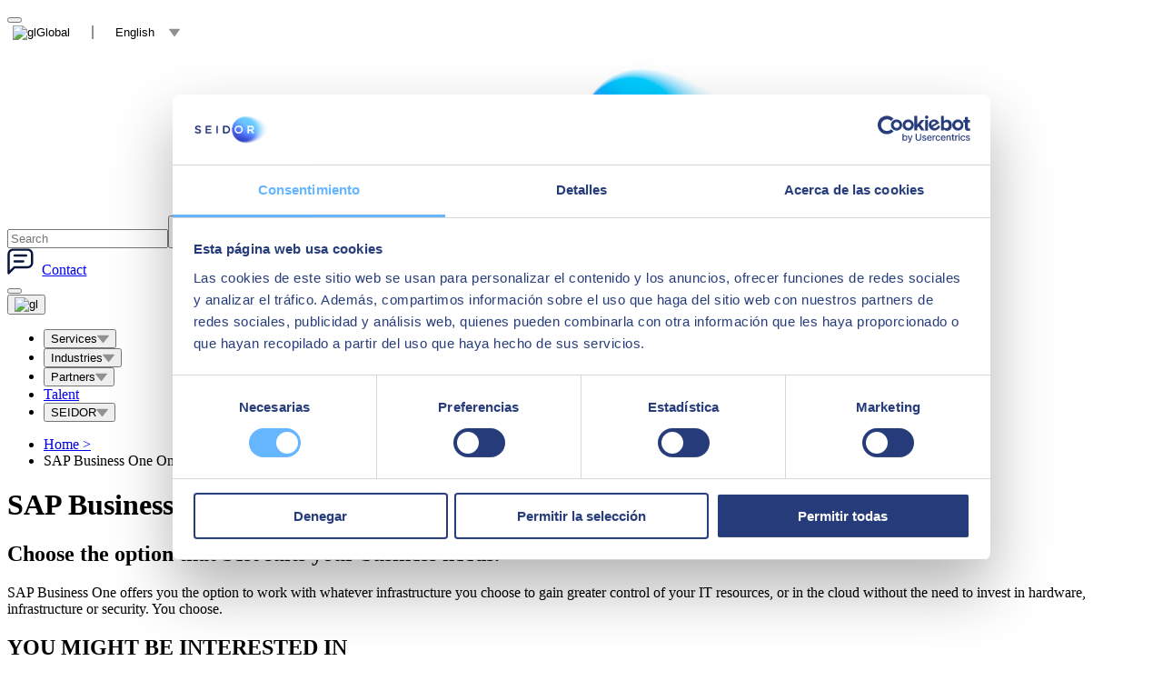

--- FILE ---
content_type: text/html; charset=utf-8
request_url: https://www.seidor.com/sap-business-one-premises-or-cloud
body_size: 70104
content:
<!DOCTYPE html><html lang="en"><head><meta charSet="utf-8"/><script type="application/ld+json">{ "@context": "http://schema.org/", "@type": "WebSite", "description": "SAP Business One On-Premises or Cloud", "name": "SAP Business One On-Premises or Cloud | SEIDOR", "url": "https://www.seidor.com/sap-business-one-premises-or-cloud" }</script><script type="application/ld+json">{ "@context": "https://schema.org", "@type": "Organization", "url": "https://www.seidor.com", "logo": "https://www.seidor.com/icons/seidor.jpeg" }</script><script type="application/ld+json">{ "@context": "https://schema.org", "@type": "BreadcrumbList", "itemListElement": [{ "@type": "ListItem", "position": "1", "item": "https://www.seidor.com/", "name": "Home" },{ "@type": "ListItem", "position": "2", "item": "https://www.seidor.com/sap-business-one-premises-or-cloud", "name": "SAP Business One On-Premises or Cloud" }] }</script><script type="application/ld+json">{ "@context": "http://schema.org/", "@type": "WebPage", "description": "SAP Business One On-Premises or Cloud", "name": "SAP Business One On-Premises or Cloud | SEIDOR", "url": "https://www.seidor.com/sap-business-one-premises-or-cloud", "primaryImageOfPage": { "@type": "ImageObject", "url": "https://www.seidor.com/icons/seidor.jpeg", "width": "400", "height": "190" } }</script><script id="Cookiebot" src="https://consent.cookiebot.com/uc.js" data-cbid="11dc1bec-357d-4da3-b827-e404f2eef857" data-blockingmode="auto" type="text/javascript" async=""></script><script data-cookieconsent="ignore">
        window.dataLayer = window.dataLayer || [];
          function gtag() {
          dataLayer.push(arguments);
        }
        gtag("consent", "default", {
        ad_storage: "denied",
        analytics_storage: "denied",
        functionality_storage: "denied",
        personalization_storage: "denied",
        security_storage: "granted",
        wait_for_update: 2000,
      });
        gtag("set", "ads_data_redaction", true);
        gtag("set", "url_passthrough", false);
        </script><script data-cookieconsent="ignore">(function(w,d,s,l,i){w[l]=w[l]||[];w[l].push({'gtm.start': new Date().getTime(),event:'gtm.js'});var f=d.getElementsByTagName(s)[0],j=d.createElement(s),dl=l!='dataLayer'?'&l='+l:'';j.async=true;j.src='https://www.googletagmanager.com/gtm.js?id='+i+dl;f.parentNode.insertBefore(j,f);})(window,document,'script','dataLayer','GTM-MH7W77T');</script><script defer="" type="text/javascript" src="//js-eu1.hsforms.net/forms/shell.js" async=""></script><link rel="alternate" hrefLang="en-us" href="https://www.seidor.com/en-us/sap-business-one-premises-or-cloud"/><link rel="alternate" hrefLang="en-ke" href="https://www.seidor.com/en-ke/sap-business-one-premises-or-cloud"/><link rel="alternate" hrefLang="en-mu" href="https://www.seidor.com/en-mu/sap-business-one-premises-or-cloud"/><link rel="alternate" hrefLang="en-tz" href="https://www.seidor.com/en-tz/sap-business-one-premises-or-cloud"/><link rel="alternate" hrefLang="en-zm" href="https://www.seidor.com/en-zm/sap-business-one-premises-or-cloud"/><link rel="alternate" hrefLang="en-tw" href="https://www.seidor.com/en-tw/solutions/sap-business-one-premises-or-cloud"/><link rel="alternate" hrefLang="en-in" href="https://www.seidor.com/en-in/sap-business-one-premises-or-cloud"/><link rel="alternate" hrefLang="en-cn" href="https://www.seidor.com/en-cn/sap-business-one-premises-or-cloud"/><link rel="alternate" hrefLang="en-et" href="https://www.seidor.com/en-et/sap-business-one-premises-or-cloud"/><link rel="alternate" hrefLang="en-be" href="https://www.seidor.com/en-be/sap-business-one-premises-or-cloud"/><link rel="alternate" hrefLang="en-lu" href="https://www.seidor.com/en-lu/sap-business-one-premises-or-cloud"/><link rel="alternate" hrefLang="en-nl" href="https://www.seidor.com/en-nl/sap-business-one-premises-or-cloud"/><link rel="alternate" hrefLang="en-za" href="https://www.seidor.com/en-za/sap-business-one-premises-or-cloud"/><link rel="alternate" hrefLang="en-tn" href="https://www.seidor.com/en-tn/sap-business-one-premises-or-cloud"/><link rel="alternate" hrefLang="en" href="https://www.seidor.com/sap-business-one-premises-or-cloud"/><link rel="canonical" href="https://www.seidor.com/sap-business-one-premises-or-cloud"/><meta name="viewport" content="width=device-width, initial-scale=1"/><meta name="twitter:card" content="summary_large_image"/><meta name="twitter:site" content="@seidor"/><title>SAP Business One On-Premises or Cloud | SEIDOR</title><meta property="og:title" content="SAP Business One On-Premises or Cloud | SEIDOR"/><meta name="twitter:title" content="SAP Business One On-Premises or Cloud | SEIDOR"/><meta name="description" content="SAP Business One On-Premises or Cloud"/><meta property="og:description" content="SAP Business One On-Premises or Cloud"/><meta name="twitter:description" content="SAP Business One On-Premises or Cloud"/><meta property="og:image" content="https://proimg.seidor.com/sites/default/files/styles/open_graph/public/2022-03/hero-solucion-onpremise_0.jpeg?itok=tIUCubsV"/><meta name="twitter:image" content="https://proimg.seidor.com/sites/default/files/styles/open_graph/public/2022-03/hero-solucion-onpremise_0.jpeg?itok=tIUCubsV"/><link rel="preload" as="image" imageSrcSet="/icons/seidor.svg 640w, /icons/seidor.svg 750w, /icons/seidor.svg 828w, /icons/seidor.svg 1080w, /icons/seidor.svg 1200w, /icons/seidor.svg 1920w, /icons/seidor.svg 2048w, /icons/seidor.svg 3840w" imageSizes="100vw"/><meta name="next-head-count" content="33"/><link rel="preload" href="/_next/static/css/d41465bd72fb0b53.css" as="style"/><link rel="stylesheet" href="/_next/static/css/d41465bd72fb0b53.css" data-n-g=""/><link rel="preload" href="/_next/static/css/b7bea859b94358ac.css" as="style"/><link rel="stylesheet" href="/_next/static/css/b7bea859b94358ac.css"/><link rel="preload" href="/_next/static/css/bdfa15cdb4a75d7e.css" as="style"/><link rel="stylesheet" href="/_next/static/css/bdfa15cdb4a75d7e.css"/><noscript data-n-css=""></noscript><script defer="" nomodule="" src="/_next/static/chunks/polyfills-c67a75d1b6f99dc8.js"></script><script defer="" src="/_next/static/chunks/237.d05c95870bfb437d.js"></script><script defer="" src="/_next/static/chunks/13.959ca955549ad616.js"></script><script src="/_next/static/chunks/webpack-191c11949196a5fa.js" defer=""></script><script src="/_next/static/chunks/framework-73b8966a3c579ab0.js" defer=""></script><script src="/_next/static/chunks/main-c806b2e68429a37d.js" defer=""></script><script src="/_next/static/chunks/pages/_app-f2cb2e189bfafa25.js" defer=""></script><script src="/_next/static/chunks/pages/%5B%5B...slug%5D%5D-7e8f42f49653bb76.js" defer=""></script><script src="/_next/static/777oO6iqUSfjDCN8SsYRh/_buildManifest.js" defer=""></script><script src="/_next/static/777oO6iqUSfjDCN8SsYRh/_ssgManifest.js" defer=""></script><style id="__jsx-20b63fdcaf7374e2">@font-face{font-family:"Poppins";font-style:normal;font-weight:300;font-display:swap;src:url("/fonts/pxiByp8kv8JHgFVrLDz8Z11lFc-K.woff2")format("woff2");unicode-range:u+0900-097f,u+1cd0-1cf6,u+1cf8-1cf9,u+200c-200d,u+20a8,u+20b9,u+25cc,u+a830-a839,u+a8e0-a8fb}@font-face{font-family:"Poppins";font-style:normal;font-weight:300;font-display:swap;src:url("/fonts/pxiByp8kv8JHgFVrLDz8Z1JlFc-K.woff2")format("woff2");unicode-range:u+0100-024f,u+0259,u+1e00-1eff,u+2020,u+20a0-20ab,u+20ad-20cf,u+2113,u+2c60-2c7f,u+a720-a7ff}@font-face{font-family:"Poppins";font-style:normal;font-weight:300;font-display:swap;src:url("/fonts/pxiByp8kv8JHgFVrLDz8Z1xlFQ.woff2")format("woff2");unicode-range:u+0000-00ff,u+0131,u+0152-0153,u+02bb-02bc,u+02c6,u+02da,u+02dc,u+2000-206f,u+2074,u+20ac,u+2122,u+2191,u+2193,u+2212,u+2215,u+feff,u+fffd}@font-face{font-family:"Poppins";font-style:normal;font-weight:400;font-display:swap;src:url("/fonts/pxiEyp8kv8JHgFVrJJbecmNE.woff2")format("woff2");unicode-range:u+0900-097f,u+1cd0-1cf6,u+1cf8-1cf9,u+200c-200d,u+20a8,u+20b9,u+25cc,u+a830-a839,u+a8e0-a8fb}@font-face{font-family:"Poppins";font-style:normal;font-weight:400;font-display:swap;src:url("/fonts/pxiEyp8kv8JHgFVrJJnecmNE.woff2")format("woff2");unicode-range:u+0100-024f,u+0259,u+1e00-1eff,u+2020,u+20a0-20ab,u+20ad-20cf,u+2113,u+2c60-2c7f,u+a720-a7ff}@font-face{font-family:"Poppins";font-style:normal;font-weight:400;font-display:swap;src:url("/fonts/pxiEyp8kv8JHgFVrJJfecg.woff2")format("woff2");unicode-range:u+0000-00ff,u+0131,u+0152-0153,u+02bb-02bc,u+02c6,u+02da,u+02dc,u+2000-206f,u+2074,u+20ac,u+2122,u+2191,u+2193,u+2212,u+2215,u+feff,u+fffd}@font-face{font-family:"Poppins";font-style:normal;font-weight:500;font-display:swap;src:url("/fonts/pxiByp8kv8JHgFVrLGT9Z11lFc-K.woff2")format("woff2");unicode-range:u+0900-097f,u+1cd0-1cf6,u+1cf8-1cf9,u+200c-200d,u+20a8,u+20b9,u+25cc,u+a830-a839,u+a8e0-a8fb}@font-face{font-family:"Poppins";font-style:normal;font-weight:500;font-display:swap;src:url("/fonts/pxiByp8kv8JHgFVrLGT9Z1JlFc-K.woff2")format("woff2");unicode-range:u+0100-024f,u+0259,u+1e00-1eff,u+2020,u+20a0-20ab,u+20ad-20cf,u+2113,u+2c60-2c7f,u+a720-a7ff}@font-face{font-family:"Poppins";font-style:normal;font-weight:500;font-display:swap;src:url("/fonts/pxiByp8kv8JHgFVrLGT9Z1xlFQ.woff2")format("woff2");unicode-range:u+0000-00ff,u+0131,u+0152-0153,u+02bb-02bc,u+02c6,u+02da,u+02dc,u+2000-206f,u+2074,u+20ac,u+2122,u+2191,u+2193,u+2212,u+2215,u+feff,u+fffd}@font-face{font-family:"Poppins";font-style:normal;font-weight:600;font-display:swap;src:url("/fonts/pxiByp8kv8JHgFVrLEj6Z11lFc-K.woff2")format("woff2");unicode-range:u+0900-097f,u+1cd0-1cf6,u+1cf8-1cf9,u+200c-200d,u+20a8,u+20b9,u+25cc,u+a830-a839,u+a8e0-a8fb}@font-face{font-family:"Poppins";font-style:normal;font-weight:600;font-display:swap;src:url("/fonts/pxiByp8kv8JHgFVrLEj6Z1JlFc-K.woff2")format("woff2");unicode-range:u+0100-024f,u+0259,u+1e00-1eff,u+2020,u+20a0-20ab,u+20ad-20cf,u+2113,u+2c60-2c7f,u+a720-a7ff}@font-face{font-family:"Poppins";font-style:normal;font-weight:600;font-display:swap;src:url("/fonts/pxiByp8kv8JHgFVrLEj6Z1xlFQ.woff2")format("woff2");unicode-range:u+0000-00ff,u+0131,u+0152-0153,u+02bb-02bc,u+02c6,u+02da,u+02dc,u+2000-206f,u+2074,u+20ac,u+2122,u+2191,u+2193,u+2212,u+2215,u+feff,u+fffd}@font-face{font-family:"Poppins";font-style:normal;font-weight:700;font-display:swap;src:url("/fonts/pxiByp8kv8JHgFVrLCz7Z11lFc-K.woff2")format("woff2");unicode-range:u+0900-097f,u+1cd0-1cf6,u+1cf8-1cf9,u+200c-200d,u+20a8,u+20b9,u+25cc,u+a830-a839,u+a8e0-a8fb}@font-face{font-family:"Poppins";font-style:normal;font-weight:700;font-display:swap;src:url("/fonts/pxiByp8kv8JHgFVrLCz7Z1JlFc-K.woff2")format("woff2");unicode-range:u+0100-024f,u+0259,u+1e00-1eff,u+2020,u+20a0-20ab,u+20ad-20cf,u+2113,u+2c60-2c7f,u+a720-a7ff}@font-face{font-family:"Poppins";font-style:normal;font-weight:700;font-display:swap;src:url("/fonts/pxiByp8kv8JHgFVrLCz7Z1xlFQ.woff2")format("woff2");unicode-range:u+0000-00ff,u+0131,u+0152-0153,u+02bb-02bc,u+02c6,u+02da,u+02dc,u+2000-206f,u+2074,u+20ac,u+2122,u+2191,u+2193,u+2212,u+2215,u+feff,u+fffd}</style><style id="__jsx-1e067060b52cc67d">.color-dark-gray path{fill:#999}</style><style id="__jsx-800a1a72a0314153">.world.jsx-3e15a24553710dd8{margin-right:1rem}.country.jsx-3e15a24553710dd8{margin-right:1.5rem;padding-right:1.5rem;border-right:.1rem solid#919191}.lang.jsx-3e15a24553710dd8{margin-right:1rem}button.jsx-3e15a24553710dd8{border:none;background:none}</style><style id="__jsx-568554963">@media(min-width:1050px){.logo-wrapper.jsx-568554963{margin:0 auto}}.logo-wrapper.jsx-568554963{max-width:100%;width:28rem}@media(max-width:600px){.logo-wrapper.jsx-568554963{width:15rem}}</style><style id="__jsx-e64103727ad749b5">a.jsx-e64103727ad749b5{word-wrap:break-word}</style><style id="__jsx-d40fb55f2f87e062">span.icon-contact.jsx-d40fb55f2f87e062{margin-right:.6rem}</style><style id="__jsx-2965757125">@media(min-width:1050px){.menu-base-responive{display:none}}</style><style id="__jsx-cd8830d26d9ab611">.margins-section-title.jsx-cd8830d26d9ab611{margin-top:7rem;margin-bottom:7rem}@media(max-width:575px){.margins-section-title.jsx-cd8830d26d9ab611{margin-top:0rem;margin-bottom:0rem}}</style><style id="__jsx-68a7531dd6cf5bdf">section.jsx-68a7531dd6cf5bdf{padding-top:7rem;padding-bottom:7rem}@media(max-width:767px){section.jsx-68a7531dd6cf5bdf{padding:6.5rem 4rem}}@media(max-width:575px){section.jsx-68a7531dd6cf5bdf{padding:5rem 4rem}}</style><style id="__jsx-3588953676">@media(min-width:1050px){.logo-wrapper.jsx-3588953676{margin:0 0}}.logo-wrapper.jsx-3588953676{max-width:100%;width:28rem}@media(max-width:600px){.logo-wrapper.jsx-3588953676{width:15rem}}</style><style id="__jsx-6e6e223421cb6e05">p.jsx-6e6e223421cb6e05{padding-bottom:3rem;margin-bottom:3rem;position:relative}p.jsx-6e6e223421cb6e05:before{content:"";width:3rem;border-bottom:.4rem solid#66b6ff;position:absolute;bottom:0;left:0}</style></head><body><noscript><iframe src="https://www.googletagmanager.com/ns.html?id=GTM-MH7W77T" height="0" width="0" style="display:none;visibility:hidden"></iframe></noscript><div id="__next"><header class="Header_header__cKaq_"><div><div style="overflow-y:auto" tabindex="0"><div class="position-center"><button data-cue="slideInUp" data-delay="1200" class="button-play" aria-label="open modal"></button></div></div></div><div class="pos-rel"><div class="containerlanguage languages_languages-wrapper__CahdS"><div class="capa-containerlanguage"></div></div></div><div class="text-center container pos-rel header-inner"><div class="content-header-container-sup"><div class="content-lang-selector"><button title="selector" class="jsx-3e15a24553710dd8"><span class="jsx-3e15a24553710dd8 fs-14 mb-0 color-medium-primary"><img class="country-flag-logo" alt="gl" src="/countries-flags/gl.svg"/><span class="jsx-3e15a24553710dd8 country color-medium-primary">Global</span><span class="jsx-3e15a24553710dd8 lang color-medium-primary">English</span><svg width="0.8rem" height="0.6rem" viewBox="0 0 8 6" fill="none" xmlns="http://www.w3.org/2000/svg"><path fill-rule="evenodd" clip-rule="evenodd" d="M0.440054 0.991089C0.808967 0.991089 7.29044 0.991089 7.54538 0.991089C7.8753 0.991089 8.12124 1.23508 7.92829 1.47407C7.77332 1.66506 4.65006 5.50789 4.38212 5.83488C4.20717 6.05187 3.78826 6.04787 3.61331 5.83488C3.41635 5.60089 0.277093 1.74306 0.0591442 1.46307C-0.100818 1.25908 0.0761402 0.991089 0.440054 0.991089Z" fill="#919191"></path></svg></span></button></div><div class="jsx-568554963 logo-wrapper"><a href="https://www.seidor.com" title="Seidor" class="jsx-568554963"><span style="box-sizing:border-box;display:block;overflow:hidden;width:initial;height:initial;background:none;opacity:1;border:0;margin:0;padding:0;position:relative"><span style="box-sizing:border-box;display:block;width:initial;height:initial;background:none;opacity:1;border:0;margin:0;padding:0;padding-top:42.857142857142854%"></span><img alt="Seidor" sizes="100vw" srcSet="/icons/seidor.svg 640w, /icons/seidor.svg 750w, /icons/seidor.svg 828w, /icons/seidor.svg 1080w, /icons/seidor.svg 1200w, /icons/seidor.svg 1920w, /icons/seidor.svg 2048w, /icons/seidor.svg 3840w" src="/icons/seidor.svg" decoding="async" data-nimg="responsive" style="position:absolute;top:0;left:0;bottom:0;right:0;box-sizing:border-box;padding:0;border:none;margin:auto;display:block;width:0;height:0;min-width:100%;max-width:100%;min-height:100%;max-height:100%"/></span></a></div><div class="content-contact-selector"><div class="content-header-searchbar"><form action="/search-results" method="GET"><div class="Search_separar__TJGrV pos-rel"><input autoComplete="off" class="Search_input__rwiSo" type="text" name="search" placeholder="Search"/><button type="submit" class="Search_lupa__VXCkw searchlupa" title="Search"><svg width="1.8rem" height="1.7rem" viewBox="0 0 18 17" fill="none" xmlns="http://www.w3.org/2000/svg"><path d="M15.677 16.607L9.96198 10.891C7.41965 12.6985 3.91642 12.2564 1.90285 9.87395C-0.110711 7.49153 0.0371394 3.96361 2.24298 1.75802C4.44824 -0.448534 7.97651 -0.597024 10.3594 1.41644C12.7422 3.42989 13.1846 6.93347 11.377 9.47602L17.092 15.192L15.678 16.606L15.677 16.607ZM6.48498 2.00001C4.58868 1.99958 2.95267 3.3307 2.56745 5.18745C2.18224 7.04421 3.15369 8.91629 4.89366 9.67026C6.63362 10.4242 8.66388 9.85285 9.75522 8.30207C10.8466 6.75129 10.699 4.64734 9.40198 3.26402L10.007 3.86402L9.32498 3.18402L9.31298 3.17202C8.56477 2.4192 7.54637 1.99715 6.48498 2.00001Z" fill="#2E3A59"></path></svg></button><input type="hidden" name="type" value=""/></div></form></div><div class="content-header-contact"><span class="jsx-d40fb55f2f87e062 align-center icon-and-link"><a title="/contact" href="/contact" class="jsx-e64103727ad749b5 more disable-decoration  mb-0 fs-14 color-medium-primary"><span class="jsx-d40fb55f2f87e062 icon-contact"><svg width="1.8rem" height="1.8rem" viewBox="0 0 18 18" fill="none" xmlns="http://www.w3.org/2000/svg"><path d="M0.944824 16.9979V3.99743C0.944824 3.20175 1.26085 2.43866 1.82337 1.87603C2.38589 1.3134 3.14883 0.997314 3.94436 0.997314H13.9428C14.7383 0.997314 15.5013 1.3134 16.0638 1.87603C16.6263 2.43866 16.9424 3.20175 16.9424 3.99743V9.99766C16.9424 10.7933 16.6263 11.5564 16.0638 12.1191C15.5013 12.6817 14.7383 12.9978 13.9428 12.9978H4.94421L0.944824 16.9979Z" stroke="#07153A" stroke-width="1.50006" stroke-linecap="round" stroke-linejoin="round"></path><path d="M4.94482 4.99756H12.9436" stroke="#07153A" stroke-width="1.50006" stroke-linecap="round" stroke-linejoin="round"></path><path d="M4.94482 8.99731H10.9439" stroke="#07153A" stroke-width="1.50006" stroke-linecap="round" stroke-linejoin="round"></path></svg></span>Contact<span class="jsx-e64103727ad749b5"></span></a></span></div><div class="content-header-contact"></div><div class="content-button-menu"><button class="button-menu-responsive" title="menu"><span class="responsive-menu-line"></span><span class="responsive-menu-line"></span><span class="responsive-menu-line"></span></button></div><div class="content-header-flag"><button aria-label="Open menu"><img class="country-flag-logo" alt="gl" src="/countries-flags/gl.svg"/></button></div></div></div></div><div class="content-menu-container"><!--$--><div class="menu_menu-container__uEpc4 "><div class="seidor-menu-internal"><div class="container"><div class="menu_structure-container__9PbWb"><div class="container-wrapper-menu-items"><ul class="container-menu-items"><li><button title="Services" data-section-parent="services" class="fs-16 color-medium-primary text-decoration-none bold-hover menu-item-desktop">Services<span class="arrow-menu"><svg width="0.8rem" height="0.6rem" viewBox="0 0 8 6" fill="none" xmlns="http://www.w3.org/2000/svg"><path fill-rule="evenodd" clip-rule="evenodd" d="M0.440054 0.991089C0.808967 0.991089 7.29044 0.991089 7.54538 0.991089C7.8753 0.991089 8.12124 1.23508 7.92829 1.47407C7.77332 1.66506 4.65006 5.50789 4.38212 5.83488C4.20717 6.05187 3.78826 6.04787 3.61331 5.83488C3.41635 5.60089 0.277093 1.74306 0.0591442 1.46307C-0.100818 1.25908 0.0761402 0.991089 0.440054 0.991089Z" fill="#919191"></path></svg></span></button></li><li><button title="Industries" data-section-parent="industries" class="fs-16 color-medium-primary text-decoration-none bold-hover menu-item-desktop">Industries<span class="arrow-menu"><svg width="0.8rem" height="0.6rem" viewBox="0 0 8 6" fill="none" xmlns="http://www.w3.org/2000/svg"><path fill-rule="evenodd" clip-rule="evenodd" d="M0.440054 0.991089C0.808967 0.991089 7.29044 0.991089 7.54538 0.991089C7.8753 0.991089 8.12124 1.23508 7.92829 1.47407C7.77332 1.66506 4.65006 5.50789 4.38212 5.83488C4.20717 6.05187 3.78826 6.04787 3.61331 5.83488C3.41635 5.60089 0.277093 1.74306 0.0591442 1.46307C-0.100818 1.25908 0.0761402 0.991089 0.440054 0.991089Z" fill="#919191"></path></svg></span></button></li><li><button title="Partners" data-section-parent="partners" class="fs-16 color-medium-primary text-decoration-none bold-hover menu-item-desktop">Partners<span class="arrow-menu"><svg width="0.8rem" height="0.6rem" viewBox="0 0 8 6" fill="none" xmlns="http://www.w3.org/2000/svg"><path fill-rule="evenodd" clip-rule="evenodd" d="M0.440054 0.991089C0.808967 0.991089 7.29044 0.991089 7.54538 0.991089C7.8753 0.991089 8.12124 1.23508 7.92829 1.47407C7.77332 1.66506 4.65006 5.50789 4.38212 5.83488C4.20717 6.05187 3.78826 6.04787 3.61331 5.83488C3.41635 5.60089 0.277093 1.74306 0.0591442 1.46307C-0.100818 1.25908 0.0761402 0.991089 0.440054 0.991089Z" fill="#919191"></path></svg></span></button></li><li><a href="/talent" class="fs-16 color-medium-primary text-decoration-none bold-hover menu-item-desktop">Talent</a></li><li><button title="SEIDOR" data-section-parent="seidor" class="fs-16 color-medium-primary text-decoration-none bold-hover menu-item-desktop">SEIDOR<span class="arrow-menu"><svg width="0.8rem" height="0.6rem" viewBox="0 0 8 6" fill="none" xmlns="http://www.w3.org/2000/svg"><path fill-rule="evenodd" clip-rule="evenodd" d="M0.440054 0.991089C0.808967 0.991089 7.29044 0.991089 7.54538 0.991089C7.8753 0.991089 8.12124 1.23508 7.92829 1.47407C7.77332 1.66506 4.65006 5.50789 4.38212 5.83488C4.20717 6.05187 3.78826 6.04787 3.61331 5.83488C3.41635 5.60089 0.277093 1.74306 0.0591442 1.46307C-0.100818 1.25908 0.0761402 0.991089 0.440054 0.991089Z" fill="#919191"></path></svg></span></button></li></ul></div></div></div><div class="sections-menu"><div style="opacity:0;display:none" class="section-menu" data-section="services"><div class="container section-menu-base-container"><!--$--><div class="row"><div class="col-xl-3 col-4 left-part pr-40"><div class="left-part-content"><div class="menuItem_menu-item__R8BFc "><a title="/business-applications" class="fs-16 color-light-primary fw-600 animate-all-ease" href="/business-applications">Business Applications</a></div><div class="menuItem_menu-item__R8BFc "><a title="/digital-solutions" class="fs-16 color-light-primary fw-600 animate-all-ease" href="/digital-solutions">Digital Solutions</a></div><div class="menuItem_menu-item__R8BFc "><a title="/ai/technology" class="fs-16 color-light-primary fw-600 animate-all-ease" href="/ai/technology">Technology</a></div><div class="mb-20"></div><div class="menuItem_menu-item__R8BFc "><a title="/seidor-products" class="fs-16 color-light-primary fw-400 animate-all-ease" href="/seidor-products">SEIDOR Products</a></div></div></div><div class="col-xl-9 col-8 pl-40"><div class="row row--column"><div class="col-xl-6 col-lg-6"><div class="menuItem_menu-item__R8BFc "><a title="/ai" class="fs-16 color-medium-primary fw-400 animate-all-ease" href="/ai">Artificial Intelligence</a></div></div><div class="col-xl-6 col-lg-6"><div class="menuItem_menu-item__R8BFc "><a title="/data" class="fs-16 color-medium-primary fw-400 animate-all-ease" href="/data">Data</a></div></div><div class="col-xl-6 col-lg-6"><div class="menuItem_menu-item__R8BFc "><a title="/edge-technologies" class="fs-16 color-medium-primary fw-400 animate-all-ease" href="/edge-technologies">Edge Technologies</a></div></div><div class="col-xl-6 col-lg-6"><div class="menuItem_menu-item__R8BFc "><a title="/cloud" class="fs-16 color-medium-primary fw-400 animate-all-ease" href="/cloud">Cloud</a></div></div><div class="col-xl-6 col-lg-6"><div class="menuItem_menu-item__R8BFc "><a title="/customer-experience" class="fs-16 color-medium-primary fw-400 animate-all-ease" href="/customer-experience">Customer Experience​</a></div></div><div class="col-xl-6 col-lg-6"><div class="menuItem_menu-item__R8BFc "><a title="/application-modernization" class="fs-16 color-medium-primary fw-400 animate-all-ease" href="/application-modernization">Application Modernization​</a></div></div><div class="col-xl-6 col-lg-6"><div class="menuItem_menu-item__R8BFc "><a title="/employee-experience" class="fs-16 color-medium-primary fw-400 animate-all-ease" href="/employee-experience">Employee Experience</a></div></div><div class="col-xl-6 col-lg-6"><div class="menuItem_menu-item__R8BFc "><a title="/connectivity" class="fs-16 color-medium-primary fw-400 animate-all-ease" href="/connectivity">Connectivity​</a></div></div><div class="col-xl-6 col-lg-6"><div class="menuItem_menu-item__R8BFc "><a title="/erp-ecosystem" class="fs-16 color-medium-primary fw-400 animate-all-ease" href="/erp-ecosystem">ERP Ecosystem</a></div></div><div class="col-xl-6 col-lg-6"><div class="menuItem_menu-item__R8BFc "><a title="/cybersecurity" class="fs-16 color-medium-primary fw-400 animate-all-ease" href="/cybersecurity">Cybersecurity</a></div></div></div></div></div><!--/$--></div></div><div style="opacity:0;display:none" class="section-menu" data-section="industries"><div class="container section-menu-base-container"><!--$--><div class="row"><div class="col-xl-3 col-lg-3"><div class="menuItem_menu-item__R8BFc "><a title="/industries/agrofood" class="fs-16 color-medium-primary fw-400 animate-all-ease" href="/industries/agrofood">Agrofood </a></div></div><div class="col-xl-3 col-lg-3"><div class="menuItem_menu-item__R8BFc "><a title="/industrias/food-and-drink" class="fs-16 color-medium-primary fw-400 animate-all-ease" href="/industrias/food-and-drink">Food and drink</a></div></div><div class="col-xl-3 col-lg-3"><div class="menuItem_menu-item__R8BFc "><a title="/automotive-and-aeronautics" class="fs-16 color-medium-primary fw-400 animate-all-ease" href="/automotive-and-aeronautics">Automotive and Aeronautics</a></div></div><div class="col-xl-3 col-lg-3"><div class="menuItem_menu-item__R8BFc "><a title="/banking-insurance" class="fs-16 color-medium-primary fw-400 animate-all-ease" href="/banking-insurance">Banking and Insurance</a></div></div><div class="col-xl-3 col-lg-3"><div class="menuItem_menu-item__R8BFc "><a title="/industries/ceramics" class="fs-16 color-medium-primary fw-400 animate-all-ease" href="/industries/ceramics">Ceramics</a></div></div><div class="col-xl-3 col-lg-3"><div class="menuItem_menu-item__R8BFc "><a title="/industries/construction" class="fs-16 color-medium-primary fw-400 animate-all-ease" href="/industries/construction">Construction</a></div></div><div class="col-xl-3 col-lg-3"><div class="menuItem_menu-item__R8BFc "><a title="/consumption" class="fs-16 color-medium-primary fw-400 animate-all-ease" href="/consumption">Consumption</a></div></div><div class="col-xl-3 col-lg-3"><div class="menuItem_menu-item__R8BFc "><a title="/industries/education" class="fs-16 color-medium-primary fw-400 animate-all-ease" href="/industries/education">Education</a></div></div><div class="col-xl-3 col-lg-3"><div class="menuItem_menu-item__R8BFc "><a title="/food-management" class="fs-16 color-medium-primary fw-400 animate-all-ease" href="/food-management">Food Management</a></div></div><div class="col-xl-3 col-lg-3"><div class="menuItem_menu-item__R8BFc "><a title="/pharma" class="fs-16 color-medium-primary fw-400 animate-all-ease" href="/pharma">Pharma</a></div></div><div class="col-xl-3 col-lg-3"><div class="menuItem_menu-item__R8BFc "><a title="/industries/engineering-machinery-and-components" class="fs-16 color-medium-primary fw-400 animate-all-ease" href="/industries/engineering-machinery-and-components">EMC</a></div></div><div class="col-xl-3 col-lg-3"><div class="menuItem_menu-item__R8BFc "><a title="/property" class="fs-16 color-medium-primary fw-400 animate-all-ease" href="/property">Property</a></div></div><div class="col-xl-3 col-lg-3"><div class="menuItem_menu-item__R8BFc "><a title="/industries/mill-products" class="fs-16 color-medium-primary fw-400 animate-all-ease" href="/industries/mill-products">Mill Products</a></div></div><div class="col-xl-3 col-lg-3"><div class="menuItem_menu-item__R8BFc "><a title="/industries/chemicals" class="fs-16 color-medium-primary fw-400 animate-all-ease" href="/industries/chemicals">Chemicals</a></div></div><div class="col-xl-3 col-lg-3"><div class="menuItem_menu-item__R8BFc "><a title="/industries/retail" class="fs-16 color-medium-primary fw-400 animate-all-ease" href="/industries/retail">Retail</a></div></div><div class="col-xl-3 col-lg-3"><div class="menuItem_menu-item__R8BFc "><a title="/healthcare" class="fs-16 color-medium-primary fw-400 animate-all-ease" href="/healthcare">Healthcare</a></div></div><div class="col-xl-3 col-lg-3"><div class="menuItem_menu-item__R8BFc "><a title="/public-sector" class="fs-16 color-medium-primary fw-400 animate-all-ease" href="/public-sector">Public Sector</a></div></div><div class="col-xl-3 col-lg-3"><div class="menuItem_menu-item__R8BFc "><a title="/industries/professional-services" class="fs-16 color-medium-primary fw-400 animate-all-ease" href="/industries/professional-services">Professional Services</a></div></div><div class="col-xl-3 col-lg-3"><div class="menuItem_menu-item__R8BFc "><a title="/transport" class="fs-16 color-medium-primary fw-400 animate-all-ease" href="/transport">Transport</a></div></div></div><!--/$--></div></div><div style="opacity:0;display:none" class="section-menu" data-section="partners"><div class="container section-menu-base-container"><!--$--><div class="row"><div class="col-xl-3 col-4 left-part"><div class="left-part-content"><p class="mb-24 fw-500 fs-24 color-dark lh-12">We have the best partners to drive your business</p><div class="mb-20 fs-16 lh-12 color-dark-gray">We also work with the leading manufacturers and partners in the technology sector to provide you with the solutions your organization needs</div><a class="Button_btn__GB9FL Button_btn-primary__zMu0Q   left-part-btn fw-500 text-center" href="/our-partners" data-delay="1000">All our partners</a></div></div><div class="col-xl-9 col-8"><div class="menuPartners_content-grid__O41Yq"><div class="card-shadow card-hover-shadow card-item pos-rel border-radius-md"><a class="false-link" href="/partners/sap">SAP</a><div class="container-icon-text align-center-soft"><div class="img-inside-adapt img-inside-adapt-center"><span style="box-sizing:border-box;display:block;overflow:hidden;width:initial;height:initial;background:none;opacity:1;border:0;margin:0;padding:0;position:absolute;top:0;left:0;bottom:0;right:0"><img alt="SAP" src="[data-uri]" decoding="async" data-nimg="fill" style="position:absolute;top:0;left:0;bottom:0;right:0;box-sizing:border-box;padding:0;border:none;margin:auto;display:block;width:0;height:0;min-width:100%;max-width:100%;min-height:100%;max-height:100%;object-fit:content"/><noscript><img alt="SAP" sizes="100vw" srcSet="/_next/image?url=https%3A%2F%2Fproimg.seidor.com%2Fsites%2Fdefault%2Ffiles%2Fstyles%2Ficons%2Fpublic%2F2025-04%2Fpartner-sap-blue_1.png%3Fitok%3D7aXJ4ZhA&amp;w=640&amp;q=75 640w, /_next/image?url=https%3A%2F%2Fproimg.seidor.com%2Fsites%2Fdefault%2Ffiles%2Fstyles%2Ficons%2Fpublic%2F2025-04%2Fpartner-sap-blue_1.png%3Fitok%3D7aXJ4ZhA&amp;w=750&amp;q=75 750w, /_next/image?url=https%3A%2F%2Fproimg.seidor.com%2Fsites%2Fdefault%2Ffiles%2Fstyles%2Ficons%2Fpublic%2F2025-04%2Fpartner-sap-blue_1.png%3Fitok%3D7aXJ4ZhA&amp;w=828&amp;q=75 828w, /_next/image?url=https%3A%2F%2Fproimg.seidor.com%2Fsites%2Fdefault%2Ffiles%2Fstyles%2Ficons%2Fpublic%2F2025-04%2Fpartner-sap-blue_1.png%3Fitok%3D7aXJ4ZhA&amp;w=1080&amp;q=75 1080w, /_next/image?url=https%3A%2F%2Fproimg.seidor.com%2Fsites%2Fdefault%2Ffiles%2Fstyles%2Ficons%2Fpublic%2F2025-04%2Fpartner-sap-blue_1.png%3Fitok%3D7aXJ4ZhA&amp;w=1200&amp;q=75 1200w, /_next/image?url=https%3A%2F%2Fproimg.seidor.com%2Fsites%2Fdefault%2Ffiles%2Fstyles%2Ficons%2Fpublic%2F2025-04%2Fpartner-sap-blue_1.png%3Fitok%3D7aXJ4ZhA&amp;w=1920&amp;q=75 1920w, /_next/image?url=https%3A%2F%2Fproimg.seidor.com%2Fsites%2Fdefault%2Ffiles%2Fstyles%2Ficons%2Fpublic%2F2025-04%2Fpartner-sap-blue_1.png%3Fitok%3D7aXJ4ZhA&amp;w=2048&amp;q=75 2048w, /_next/image?url=https%3A%2F%2Fproimg.seidor.com%2Fsites%2Fdefault%2Ffiles%2Fstyles%2Ficons%2Fpublic%2F2025-04%2Fpartner-sap-blue_1.png%3Fitok%3D7aXJ4ZhA&amp;w=3840&amp;q=75 3840w" src="/_next/image?url=https%3A%2F%2Fproimg.seidor.com%2Fsites%2Fdefault%2Ffiles%2Fstyles%2Ficons%2Fpublic%2F2025-04%2Fpartner-sap-blue_1.png%3Fitok%3D7aXJ4ZhA&amp;w=3840&amp;q=75" decoding="async" data-nimg="fill" style="position:absolute;top:0;left:0;bottom:0;right:0;box-sizing:border-box;padding:0;border:none;margin:auto;display:block;width:0;height:0;min-width:100%;max-width:100%;min-height:100%;max-height:100%;object-fit:content" loading="lazy"/></noscript></span></div></div></div><div class="card-shadow card-hover-shadow card-item pos-rel border-radius-md"><a class="false-link" href="/partners/microsoft">Microsoft</a><div class="container-icon-text align-center-soft"><div class="img-inside-adapt img-inside-adapt-center"><span style="box-sizing:border-box;display:block;overflow:hidden;width:initial;height:initial;background:none;opacity:1;border:0;margin:0;padding:0;position:absolute;top:0;left:0;bottom:0;right:0"><img alt="logo microsoft" src="[data-uri]" decoding="async" data-nimg="fill" style="position:absolute;top:0;left:0;bottom:0;right:0;box-sizing:border-box;padding:0;border:none;margin:auto;display:block;width:0;height:0;min-width:100%;max-width:100%;min-height:100%;max-height:100%;object-fit:content"/><noscript><img alt="logo microsoft" sizes="100vw" srcSet="/_next/image?url=https%3A%2F%2Fproimg.seidor.com%2Fsites%2Fdefault%2Ffiles%2Fstyles%2Ficons%2Fpublic%2F2025-06%2Fmicrosoft-v3%2520%2528002%2529%2520%25281%2529_0.png%3Fitok%3DEKbMi0lv&amp;w=640&amp;q=75 640w, /_next/image?url=https%3A%2F%2Fproimg.seidor.com%2Fsites%2Fdefault%2Ffiles%2Fstyles%2Ficons%2Fpublic%2F2025-06%2Fmicrosoft-v3%2520%2528002%2529%2520%25281%2529_0.png%3Fitok%3DEKbMi0lv&amp;w=750&amp;q=75 750w, /_next/image?url=https%3A%2F%2Fproimg.seidor.com%2Fsites%2Fdefault%2Ffiles%2Fstyles%2Ficons%2Fpublic%2F2025-06%2Fmicrosoft-v3%2520%2528002%2529%2520%25281%2529_0.png%3Fitok%3DEKbMi0lv&amp;w=828&amp;q=75 828w, /_next/image?url=https%3A%2F%2Fproimg.seidor.com%2Fsites%2Fdefault%2Ffiles%2Fstyles%2Ficons%2Fpublic%2F2025-06%2Fmicrosoft-v3%2520%2528002%2529%2520%25281%2529_0.png%3Fitok%3DEKbMi0lv&amp;w=1080&amp;q=75 1080w, /_next/image?url=https%3A%2F%2Fproimg.seidor.com%2Fsites%2Fdefault%2Ffiles%2Fstyles%2Ficons%2Fpublic%2F2025-06%2Fmicrosoft-v3%2520%2528002%2529%2520%25281%2529_0.png%3Fitok%3DEKbMi0lv&amp;w=1200&amp;q=75 1200w, /_next/image?url=https%3A%2F%2Fproimg.seidor.com%2Fsites%2Fdefault%2Ffiles%2Fstyles%2Ficons%2Fpublic%2F2025-06%2Fmicrosoft-v3%2520%2528002%2529%2520%25281%2529_0.png%3Fitok%3DEKbMi0lv&amp;w=1920&amp;q=75 1920w, /_next/image?url=https%3A%2F%2Fproimg.seidor.com%2Fsites%2Fdefault%2Ffiles%2Fstyles%2Ficons%2Fpublic%2F2025-06%2Fmicrosoft-v3%2520%2528002%2529%2520%25281%2529_0.png%3Fitok%3DEKbMi0lv&amp;w=2048&amp;q=75 2048w, /_next/image?url=https%3A%2F%2Fproimg.seidor.com%2Fsites%2Fdefault%2Ffiles%2Fstyles%2Ficons%2Fpublic%2F2025-06%2Fmicrosoft-v3%2520%2528002%2529%2520%25281%2529_0.png%3Fitok%3DEKbMi0lv&amp;w=3840&amp;q=75 3840w" src="/_next/image?url=https%3A%2F%2Fproimg.seidor.com%2Fsites%2Fdefault%2Ffiles%2Fstyles%2Ficons%2Fpublic%2F2025-06%2Fmicrosoft-v3%2520%2528002%2529%2520%25281%2529_0.png%3Fitok%3DEKbMi0lv&amp;w=3840&amp;q=75" decoding="async" data-nimg="fill" style="position:absolute;top:0;left:0;bottom:0;right:0;box-sizing:border-box;padding:0;border:none;margin:auto;display:block;width:0;height:0;min-width:100%;max-width:100%;min-height:100%;max-height:100%;object-fit:content" loading="lazy"/></noscript></span></div></div></div><div class="card-shadow card-hover-shadow card-item pos-rel border-radius-md"><a class="false-link" href="/partners/ibm">IBM</a><div class="container-icon-text align-center-soft"><div class="img-inside-adapt img-inside-adapt-center"><span style="box-sizing:border-box;display:block;overflow:hidden;width:initial;height:initial;background:none;opacity:1;border:0;margin:0;padding:0;position:absolute;top:0;left:0;bottom:0;right:0"><img alt="IBM" src="[data-uri]" decoding="async" data-nimg="fill" style="position:absolute;top:0;left:0;bottom:0;right:0;box-sizing:border-box;padding:0;border:none;margin:auto;display:block;width:0;height:0;min-width:100%;max-width:100%;min-height:100%;max-height:100%;object-fit:content"/><noscript><img alt="IBM" sizes="100vw" srcSet="/_next/image?url=https%3A%2F%2Fproimg.seidor.com%2Fsites%2Fdefault%2Ffiles%2Fstyles%2Ficons%2Fpublic%2F2025-04%2Fv3-IBM%2520%25281%2529.png%3Fitok%3D9Ei7ZzbN&amp;w=640&amp;q=75 640w, /_next/image?url=https%3A%2F%2Fproimg.seidor.com%2Fsites%2Fdefault%2Ffiles%2Fstyles%2Ficons%2Fpublic%2F2025-04%2Fv3-IBM%2520%25281%2529.png%3Fitok%3D9Ei7ZzbN&amp;w=750&amp;q=75 750w, /_next/image?url=https%3A%2F%2Fproimg.seidor.com%2Fsites%2Fdefault%2Ffiles%2Fstyles%2Ficons%2Fpublic%2F2025-04%2Fv3-IBM%2520%25281%2529.png%3Fitok%3D9Ei7ZzbN&amp;w=828&amp;q=75 828w, /_next/image?url=https%3A%2F%2Fproimg.seidor.com%2Fsites%2Fdefault%2Ffiles%2Fstyles%2Ficons%2Fpublic%2F2025-04%2Fv3-IBM%2520%25281%2529.png%3Fitok%3D9Ei7ZzbN&amp;w=1080&amp;q=75 1080w, /_next/image?url=https%3A%2F%2Fproimg.seidor.com%2Fsites%2Fdefault%2Ffiles%2Fstyles%2Ficons%2Fpublic%2F2025-04%2Fv3-IBM%2520%25281%2529.png%3Fitok%3D9Ei7ZzbN&amp;w=1200&amp;q=75 1200w, /_next/image?url=https%3A%2F%2Fproimg.seidor.com%2Fsites%2Fdefault%2Ffiles%2Fstyles%2Ficons%2Fpublic%2F2025-04%2Fv3-IBM%2520%25281%2529.png%3Fitok%3D9Ei7ZzbN&amp;w=1920&amp;q=75 1920w, /_next/image?url=https%3A%2F%2Fproimg.seidor.com%2Fsites%2Fdefault%2Ffiles%2Fstyles%2Ficons%2Fpublic%2F2025-04%2Fv3-IBM%2520%25281%2529.png%3Fitok%3D9Ei7ZzbN&amp;w=2048&amp;q=75 2048w, /_next/image?url=https%3A%2F%2Fproimg.seidor.com%2Fsites%2Fdefault%2Ffiles%2Fstyles%2Ficons%2Fpublic%2F2025-04%2Fv3-IBM%2520%25281%2529.png%3Fitok%3D9Ei7ZzbN&amp;w=3840&amp;q=75 3840w" src="/_next/image?url=https%3A%2F%2Fproimg.seidor.com%2Fsites%2Fdefault%2Ffiles%2Fstyles%2Ficons%2Fpublic%2F2025-04%2Fv3-IBM%2520%25281%2529.png%3Fitok%3D9Ei7ZzbN&amp;w=3840&amp;q=75" decoding="async" data-nimg="fill" style="position:absolute;top:0;left:0;bottom:0;right:0;box-sizing:border-box;padding:0;border:none;margin:auto;display:block;width:0;height:0;min-width:100%;max-width:100%;min-height:100%;max-height:100%;object-fit:content" loading="lazy"/></noscript></span></div></div></div><div class="card-shadow card-hover-shadow card-item pos-rel border-radius-md"><a class="false-link" href="/partners/adobe">Adobe</a><div class="container-icon-text align-center-soft"><div class="img-inside-adapt img-inside-adapt-center"><span style="box-sizing:border-box;display:block;overflow:hidden;width:initial;height:initial;background:none;opacity:1;border:0;margin:0;padding:0;position:absolute;top:0;left:0;bottom:0;right:0"><img alt="logo adobe" src="[data-uri]" decoding="async" data-nimg="fill" style="position:absolute;top:0;left:0;bottom:0;right:0;box-sizing:border-box;padding:0;border:none;margin:auto;display:block;width:0;height:0;min-width:100%;max-width:100%;min-height:100%;max-height:100%;object-fit:content"/><noscript><img alt="logo adobe" sizes="100vw" srcSet="/_next/image?url=https%3A%2F%2Fproimg.seidor.com%2Fsites%2Fdefault%2Ffiles%2Fstyles%2Ficons%2Fpublic%2F2025-06%2Fadobe-2024-menu.png%3Fitok%3DyNWs_AKU&amp;w=640&amp;q=75 640w, /_next/image?url=https%3A%2F%2Fproimg.seidor.com%2Fsites%2Fdefault%2Ffiles%2Fstyles%2Ficons%2Fpublic%2F2025-06%2Fadobe-2024-menu.png%3Fitok%3DyNWs_AKU&amp;w=750&amp;q=75 750w, /_next/image?url=https%3A%2F%2Fproimg.seidor.com%2Fsites%2Fdefault%2Ffiles%2Fstyles%2Ficons%2Fpublic%2F2025-06%2Fadobe-2024-menu.png%3Fitok%3DyNWs_AKU&amp;w=828&amp;q=75 828w, /_next/image?url=https%3A%2F%2Fproimg.seidor.com%2Fsites%2Fdefault%2Ffiles%2Fstyles%2Ficons%2Fpublic%2F2025-06%2Fadobe-2024-menu.png%3Fitok%3DyNWs_AKU&amp;w=1080&amp;q=75 1080w, /_next/image?url=https%3A%2F%2Fproimg.seidor.com%2Fsites%2Fdefault%2Ffiles%2Fstyles%2Ficons%2Fpublic%2F2025-06%2Fadobe-2024-menu.png%3Fitok%3DyNWs_AKU&amp;w=1200&amp;q=75 1200w, /_next/image?url=https%3A%2F%2Fproimg.seidor.com%2Fsites%2Fdefault%2Ffiles%2Fstyles%2Ficons%2Fpublic%2F2025-06%2Fadobe-2024-menu.png%3Fitok%3DyNWs_AKU&amp;w=1920&amp;q=75 1920w, /_next/image?url=https%3A%2F%2Fproimg.seidor.com%2Fsites%2Fdefault%2Ffiles%2Fstyles%2Ficons%2Fpublic%2F2025-06%2Fadobe-2024-menu.png%3Fitok%3DyNWs_AKU&amp;w=2048&amp;q=75 2048w, /_next/image?url=https%3A%2F%2Fproimg.seidor.com%2Fsites%2Fdefault%2Ffiles%2Fstyles%2Ficons%2Fpublic%2F2025-06%2Fadobe-2024-menu.png%3Fitok%3DyNWs_AKU&amp;w=3840&amp;q=75 3840w" src="/_next/image?url=https%3A%2F%2Fproimg.seidor.com%2Fsites%2Fdefault%2Ffiles%2Fstyles%2Ficons%2Fpublic%2F2025-06%2Fadobe-2024-menu.png%3Fitok%3DyNWs_AKU&amp;w=3840&amp;q=75" decoding="async" data-nimg="fill" style="position:absolute;top:0;left:0;bottom:0;right:0;box-sizing:border-box;padding:0;border:none;margin:auto;display:block;width:0;height:0;min-width:100%;max-width:100%;min-height:100%;max-height:100%;object-fit:content" loading="lazy"/></noscript></span></div></div></div><div class="card-shadow card-hover-shadow card-item pos-rel border-radius-md"><a class="false-link" href="/partners/salesforce">Salesforce</a><div class="container-icon-text align-center-soft"><div class="img-inside-adapt img-inside-adapt-center"><span style="box-sizing:border-box;display:block;overflow:hidden;width:initial;height:initial;background:none;opacity:1;border:0;margin:0;padding:0;position:absolute;top:0;left:0;bottom:0;right:0"><img alt="salesforce" src="[data-uri]" decoding="async" data-nimg="fill" style="position:absolute;top:0;left:0;bottom:0;right:0;box-sizing:border-box;padding:0;border:none;margin:auto;display:block;width:0;height:0;min-width:100%;max-width:100%;min-height:100%;max-height:100%;object-fit:content"/><noscript><img alt="salesforce" sizes="100vw" srcSet="https://proimg.seidor.com/sites/default/files/2025-04/logo-salesforce.svg 640w, https://proimg.seidor.com/sites/default/files/2025-04/logo-salesforce.svg 750w, https://proimg.seidor.com/sites/default/files/2025-04/logo-salesforce.svg 828w, https://proimg.seidor.com/sites/default/files/2025-04/logo-salesforce.svg 1080w, https://proimg.seidor.com/sites/default/files/2025-04/logo-salesforce.svg 1200w, https://proimg.seidor.com/sites/default/files/2025-04/logo-salesforce.svg 1920w, https://proimg.seidor.com/sites/default/files/2025-04/logo-salesforce.svg 2048w, https://proimg.seidor.com/sites/default/files/2025-04/logo-salesforce.svg 3840w" src="https://proimg.seidor.com/sites/default/files/2025-04/logo-salesforce.svg" decoding="async" data-nimg="fill" style="position:absolute;top:0;left:0;bottom:0;right:0;box-sizing:border-box;padding:0;border:none;margin:auto;display:block;width:0;height:0;min-width:100%;max-width:100%;min-height:100%;max-height:100%;object-fit:content" loading="lazy"/></noscript></span></div></div></div><div class="card-shadow card-hover-shadow card-item pos-rel border-radius-md"><a class="false-link" href="/partners/aws">AWS</a><div class="container-icon-text align-center-soft"><div class="img-inside-adapt img-inside-adapt-center"><span style="box-sizing:border-box;display:block;overflow:hidden;width:initial;height:initial;background:none;opacity:1;border:0;margin:0;padding:0;position:absolute;top:0;left:0;bottom:0;right:0"><img alt="aws logo" src="[data-uri]" decoding="async" data-nimg="fill" style="position:absolute;top:0;left:0;bottom:0;right:0;box-sizing:border-box;padding:0;border:none;margin:auto;display:block;width:0;height:0;min-width:100%;max-width:100%;min-height:100%;max-height:100%;object-fit:content"/><noscript><img alt="aws logo" sizes="100vw" srcSet="https://proimg.seidor.com/sites/default/files/2024-10/aws_logo_web.svg 640w, https://proimg.seidor.com/sites/default/files/2024-10/aws_logo_web.svg 750w, https://proimg.seidor.com/sites/default/files/2024-10/aws_logo_web.svg 828w, https://proimg.seidor.com/sites/default/files/2024-10/aws_logo_web.svg 1080w, https://proimg.seidor.com/sites/default/files/2024-10/aws_logo_web.svg 1200w, https://proimg.seidor.com/sites/default/files/2024-10/aws_logo_web.svg 1920w, https://proimg.seidor.com/sites/default/files/2024-10/aws_logo_web.svg 2048w, https://proimg.seidor.com/sites/default/files/2024-10/aws_logo_web.svg 3840w" src="https://proimg.seidor.com/sites/default/files/2024-10/aws_logo_web.svg" decoding="async" data-nimg="fill" style="position:absolute;top:0;left:0;bottom:0;right:0;box-sizing:border-box;padding:0;border:none;margin:auto;display:block;width:0;height:0;min-width:100%;max-width:100%;min-height:100%;max-height:100%;object-fit:content" loading="lazy"/></noscript></span></div></div></div><div class="card-shadow card-hover-shadow card-item pos-rel border-radius-md"><a class="false-link" href="/partners/google-cloud">Google Cloud</a><div class="container-icon-text align-center-soft"><div class="img-inside-adapt img-inside-adapt-center"><span style="box-sizing:border-box;display:block;overflow:hidden;width:initial;height:initial;background:none;opacity:1;border:0;margin:0;padding:0;position:absolute;top:0;left:0;bottom:0;right:0"><img alt="google cloud" src="[data-uri]" decoding="async" data-nimg="fill" style="position:absolute;top:0;left:0;bottom:0;right:0;box-sizing:border-box;padding:0;border:none;margin:auto;display:block;width:0;height:0;min-width:100%;max-width:100%;min-height:100%;max-height:100%;object-fit:content"/><noscript><img alt="google cloud" sizes="100vw" srcSet="/_next/image?url=https%3A%2F%2Fproimg.seidor.com%2Fsites%2Fdefault%2Ffiles%2Fstyles%2Ficons%2Fpublic%2F2024-12%2FMicrosoftTeams-image%2520%252810%2529.png%3Fitok%3DsoyxgPFF&amp;w=640&amp;q=75 640w, /_next/image?url=https%3A%2F%2Fproimg.seidor.com%2Fsites%2Fdefault%2Ffiles%2Fstyles%2Ficons%2Fpublic%2F2024-12%2FMicrosoftTeams-image%2520%252810%2529.png%3Fitok%3DsoyxgPFF&amp;w=750&amp;q=75 750w, /_next/image?url=https%3A%2F%2Fproimg.seidor.com%2Fsites%2Fdefault%2Ffiles%2Fstyles%2Ficons%2Fpublic%2F2024-12%2FMicrosoftTeams-image%2520%252810%2529.png%3Fitok%3DsoyxgPFF&amp;w=828&amp;q=75 828w, /_next/image?url=https%3A%2F%2Fproimg.seidor.com%2Fsites%2Fdefault%2Ffiles%2Fstyles%2Ficons%2Fpublic%2F2024-12%2FMicrosoftTeams-image%2520%252810%2529.png%3Fitok%3DsoyxgPFF&amp;w=1080&amp;q=75 1080w, /_next/image?url=https%3A%2F%2Fproimg.seidor.com%2Fsites%2Fdefault%2Ffiles%2Fstyles%2Ficons%2Fpublic%2F2024-12%2FMicrosoftTeams-image%2520%252810%2529.png%3Fitok%3DsoyxgPFF&amp;w=1200&amp;q=75 1200w, /_next/image?url=https%3A%2F%2Fproimg.seidor.com%2Fsites%2Fdefault%2Ffiles%2Fstyles%2Ficons%2Fpublic%2F2024-12%2FMicrosoftTeams-image%2520%252810%2529.png%3Fitok%3DsoyxgPFF&amp;w=1920&amp;q=75 1920w, /_next/image?url=https%3A%2F%2Fproimg.seidor.com%2Fsites%2Fdefault%2Ffiles%2Fstyles%2Ficons%2Fpublic%2F2024-12%2FMicrosoftTeams-image%2520%252810%2529.png%3Fitok%3DsoyxgPFF&amp;w=2048&amp;q=75 2048w, /_next/image?url=https%3A%2F%2Fproimg.seidor.com%2Fsites%2Fdefault%2Ffiles%2Fstyles%2Ficons%2Fpublic%2F2024-12%2FMicrosoftTeams-image%2520%252810%2529.png%3Fitok%3DsoyxgPFF&amp;w=3840&amp;q=75 3840w" src="/_next/image?url=https%3A%2F%2Fproimg.seidor.com%2Fsites%2Fdefault%2Ffiles%2Fstyles%2Ficons%2Fpublic%2F2024-12%2FMicrosoftTeams-image%2520%252810%2529.png%3Fitok%3DsoyxgPFF&amp;w=3840&amp;q=75" decoding="async" data-nimg="fill" style="position:absolute;top:0;left:0;bottom:0;right:0;box-sizing:border-box;padding:0;border:none;margin:auto;display:block;width:0;height:0;min-width:100%;max-width:100%;min-height:100%;max-height:100%;object-fit:content" loading="lazy"/></noscript></span></div></div></div><div class="card-shadow card-hover-shadow card-item pos-rel border-radius-md"><a class="false-link" href="/partners/cisco">CISCO</a><div class="container-icon-text align-center-soft"><div class="img-inside-adapt img-inside-adapt-center"><span style="box-sizing:border-box;display:block;overflow:hidden;width:initial;height:initial;background:none;opacity:1;border:0;margin:0;padding:0;position:absolute;top:0;left:0;bottom:0;right:0"><img alt="logo cisco" src="[data-uri]" decoding="async" data-nimg="fill" style="position:absolute;top:0;left:0;bottom:0;right:0;box-sizing:border-box;padding:0;border:none;margin:auto;display:block;width:0;height:0;min-width:100%;max-width:100%;min-height:100%;max-height:100%;object-fit:content"/><noscript><img alt="logo cisco" sizes="100vw" srcSet="/_next/image?url=https%3A%2F%2Fproimg.seidor.com%2Fsites%2Fdefault%2Ffiles%2F2023-03%2Flogo-cisco%2520%2528002%2529.png&amp;w=640&amp;q=75 640w, /_next/image?url=https%3A%2F%2Fproimg.seidor.com%2Fsites%2Fdefault%2Ffiles%2F2023-03%2Flogo-cisco%2520%2528002%2529.png&amp;w=750&amp;q=75 750w, /_next/image?url=https%3A%2F%2Fproimg.seidor.com%2Fsites%2Fdefault%2Ffiles%2F2023-03%2Flogo-cisco%2520%2528002%2529.png&amp;w=828&amp;q=75 828w, /_next/image?url=https%3A%2F%2Fproimg.seidor.com%2Fsites%2Fdefault%2Ffiles%2F2023-03%2Flogo-cisco%2520%2528002%2529.png&amp;w=1080&amp;q=75 1080w, /_next/image?url=https%3A%2F%2Fproimg.seidor.com%2Fsites%2Fdefault%2Ffiles%2F2023-03%2Flogo-cisco%2520%2528002%2529.png&amp;w=1200&amp;q=75 1200w, /_next/image?url=https%3A%2F%2Fproimg.seidor.com%2Fsites%2Fdefault%2Ffiles%2F2023-03%2Flogo-cisco%2520%2528002%2529.png&amp;w=1920&amp;q=75 1920w, /_next/image?url=https%3A%2F%2Fproimg.seidor.com%2Fsites%2Fdefault%2Ffiles%2F2023-03%2Flogo-cisco%2520%2528002%2529.png&amp;w=2048&amp;q=75 2048w, /_next/image?url=https%3A%2F%2Fproimg.seidor.com%2Fsites%2Fdefault%2Ffiles%2F2023-03%2Flogo-cisco%2520%2528002%2529.png&amp;w=3840&amp;q=75 3840w" src="/_next/image?url=https%3A%2F%2Fproimg.seidor.com%2Fsites%2Fdefault%2Ffiles%2F2023-03%2Flogo-cisco%2520%2528002%2529.png&amp;w=3840&amp;q=75" decoding="async" data-nimg="fill" style="position:absolute;top:0;left:0;bottom:0;right:0;box-sizing:border-box;padding:0;border:none;margin:auto;display:block;width:0;height:0;min-width:100%;max-width:100%;min-height:100%;max-height:100%;object-fit:content" loading="lazy"/></noscript></span></div></div></div></div></div></div><!--/$--></div></div><div style="opacity:0;display:none" class="section-menu" data-section="talent"><div class="container section-menu-base-container"></div></div><div style="opacity:0;display:none" class="section-menu" data-section="seidor"><div class="container section-menu-base-container"><!--$--><div class="row"><div class="col-xl-3 col-lg-3 mb-20"><p class="color-dark-gray fw-700 mb-20">About us</p><div><div class="menuItem_menu-item__R8BFc "><a title="/about-seidor" class="fs-16 color-medium-primary fw-400 animate-all-ease" href="/about-seidor">About SEIDOR</a></div></div><div><div class="menuItem_menu-item__R8BFc "><a title="/sustainability" class="fs-16 color-medium-primary fw-400 animate-all-ease" href="/sustainability">Sustainability</a></div></div><div><div class="menuItem_menu-item__R8BFc "><a title="/where-are-we-located" class="fs-16 color-medium-primary fw-400 animate-all-ease" href="/where-are-we-located">Where are we located</a></div></div><div><div class="menuItem_menu-item__R8BFc "><a title="/ethical-code-policies" class="fs-16 color-medium-primary fw-400 animate-all-ease" href="/ethical-code-policies">Code of Ethics and policies</a></div></div></div><div class="col-xl-3 col-lg-3 mb-20"><p class="color-dark-gray fw-700 mb-20">News</p><div><div class="menuItem_menu-item__R8BFc "><a title="/news" class="fs-16 color-medium-primary fw-400 animate-all-ease" href="/news">Newsroom</a></div></div><div><div class="menuItem_menu-item__R8BFc "><a title="/blog" class="fs-16 color-medium-primary fw-400 animate-all-ease" href="/blog">Blog</a></div></div><div><div class="menuItem_menu-item__R8BFc "><a title="/success-stories" class="fs-16 color-medium-primary fw-400 animate-all-ease" href="/success-stories">Success stories</a></div></div></div><div class="col-xl-3 col-lg-3 mb-20"><p class="color-dark-gray fw-700 mb-20">Insights</p><div><div class="menuItem_menu-item__R8BFc "><a title="/webinars-demand" class="fs-16 color-medium-primary fw-400 animate-all-ease" href="/webinars-demand">Webinars On demand</a></div></div></div><div class="col-xl-3 col-lg-3 mb-20"><p class="color-dark-gray fw-700 mb-20">Acknowledgements</p><div><div class="menuItem_menu-item__R8BFc "><a title="/awards" class="fs-16 color-medium-primary fw-400 animate-all-ease" href="/awards">Awards</a></div></div></div></div><!--/$--></div></div></div></div></div><!--/$--></div></header><main class="overflow-hidden"><div class="BreadCrumbs_content-breadcrumb__wCZNx"><div class="container"><ul class="BreadCrumbs_breadcrumb-list__AFz_G"><li class="BreadCrumbs_breadcrumb-item__kEsxR"><a title="Home" class="fs-14 animate-all-ease text-decoration-none color-dark-gray cardTitle" href="/">Home<!-- --> <span class="BreadCrumbs_spearador-menu__IAwjc">&gt;</span></a></li><li class="BreadCrumbs_breadcrumb-item__kEsxR"><span class="BreadCrumbs_without-title__Db0Cq fs-14">SAP Business One On-Premises or Cloud</span></li></ul></div></div><!--$--><h1 class="sr-only">SAP Business One On-Premises or Cloud</h1><!--$--><!--$--><section class="section textcmp-bg-white bg-white"><div class="container"><div class="row"><div class="col-12"><div class="jsx-cd8830d26d9ab611 container"><div class="jsx-cd8830d26d9ab611 row justify-content-center"><div class="jsx-cd8830d26d9ab611 col-12 col-lg-6 text-center"><div class="jsx-cd8830d26d9ab611 section-title mb-80"><h2 class="fw-700 titular null">Choose the option that best suits your business needs. </h2></div></div></div></div><div data-cue="slideInUp" data-delay="600" class="jsx-68a7531dd6cf5bdf"><div class="col-12 col-lg-10 offset-lg-1 col-xl-8 offset-xl-2 text-center fs-19 fw-300 color-dark-gray"><p>SAP Business One offers you the option to work with whatever infrastructure you choose to gain greater control of your IT resources, or in the cloud without the need to invest in hardware, infrastructure or security. You choose.</p></div></div></div></div></div></section><!--/$--><!--/$--><!--$--><section class="section compensar-margen "><!--$--><div class="jsx-cd8830d26d9ab611 container"><div class="jsx-cd8830d26d9ab611 row justify-content-center"><div class="jsx-cd8830d26d9ab611 col-12 col-lg-6 text-center"><div class="jsx-cd8830d26d9ab611 section-title mb-80"><h2 class="fw-700 titular undefined">YOU MIGHT BE INTERESTED IN </h2></div></div></div></div><!--/$--><div class="container"><div class="row" data-cue="slideInUp"><div class="col-12 col-md-6 col-lg-4 pb-70"><!--$--><div class="cardImageTop_card__oHt9J pos-rel card-shadow card-hover-shadow "><a title="/blog-pyme/what-sap-business-one-and-how-does-it-work-smes" href="/blog-pyme/what-sap-business-one-and-how-does-it-work-smes" class="false-link animate-all-ease "></a><div class="inner-card"><div class=""><div class="card-img-top pos-rel img-inside-adapt-cover pos-rel animate-img-link"><!--$--><span style="box-sizing:border-box;display:block;overflow:hidden;width:initial;height:initial;background:none;opacity:1;border:0;margin:0;padding:0;position:relative"><span style="box-sizing:border-box;display:block;width:initial;height:initial;background:none;opacity:1;border:0;margin:0;padding:0;padding-top:66.66666666666666%"></span><img alt="SEIDOR One " src="[data-uri]" decoding="async" data-nimg="responsive" style="position:absolute;top:0;left:0;bottom:0;right:0;box-sizing:border-box;padding:0;border:none;margin:auto;display:block;width:0;height:0;min-width:100%;max-width:100%;min-height:100%;max-height:100%"/><noscript><img alt="SEIDOR One " sizes="100vw" srcSet="/_next/image?url=https%3A%2F%2Fproimg.seidor.com%2Fsites%2Fdefault%2Ffiles%2F2021-11%2FSAP%2520PYMES%2520foto_1.jpeg&amp;w=640&amp;q=75 640w, /_next/image?url=https%3A%2F%2Fproimg.seidor.com%2Fsites%2Fdefault%2Ffiles%2F2021-11%2FSAP%2520PYMES%2520foto_1.jpeg&amp;w=750&amp;q=75 750w, /_next/image?url=https%3A%2F%2Fproimg.seidor.com%2Fsites%2Fdefault%2Ffiles%2F2021-11%2FSAP%2520PYMES%2520foto_1.jpeg&amp;w=828&amp;q=75 828w, /_next/image?url=https%3A%2F%2Fproimg.seidor.com%2Fsites%2Fdefault%2Ffiles%2F2021-11%2FSAP%2520PYMES%2520foto_1.jpeg&amp;w=1080&amp;q=75 1080w, /_next/image?url=https%3A%2F%2Fproimg.seidor.com%2Fsites%2Fdefault%2Ffiles%2F2021-11%2FSAP%2520PYMES%2520foto_1.jpeg&amp;w=1200&amp;q=75 1200w, /_next/image?url=https%3A%2F%2Fproimg.seidor.com%2Fsites%2Fdefault%2Ffiles%2F2021-11%2FSAP%2520PYMES%2520foto_1.jpeg&amp;w=1920&amp;q=75 1920w, /_next/image?url=https%3A%2F%2Fproimg.seidor.com%2Fsites%2Fdefault%2Ffiles%2F2021-11%2FSAP%2520PYMES%2520foto_1.jpeg&amp;w=2048&amp;q=75 2048w, /_next/image?url=https%3A%2F%2Fproimg.seidor.com%2Fsites%2Fdefault%2Ffiles%2F2021-11%2FSAP%2520PYMES%2520foto_1.jpeg&amp;w=3840&amp;q=75 3840w" src="/_next/image?url=https%3A%2F%2Fproimg.seidor.com%2Fsites%2Fdefault%2Ffiles%2F2021-11%2FSAP%2520PYMES%2520foto_1.jpeg&amp;w=3840&amp;q=75" decoding="async" data-nimg="responsive" style="position:absolute;top:0;left:0;bottom:0;right:0;box-sizing:border-box;padding:0;border:none;margin:auto;display:block;width:0;height:0;min-width:100%;max-width:100%;min-height:100%;max-height:100%" loading="lazy"/></noscript></span><!--/$--></div></div><div class="card-body"><div class="cardDate fs-16 fw-300 color-dark-gray">February 05, 2020</div><h3 class="cardTitle mt-0 mb-0 fs-233 fw-500">What is SAP Business One and how does it work for SMEs?</h3><!--$--><div class="cardDescription fs-16 fw-300 color-dark-gray"><p>Functionalities Financial software is an essential tool  for SMEs nowadays to improve and optimise a company's resource and capital management processes. That's why at Seidor we want to tell you more about them and offer you some tips on how to choose the right one for your business. </p></div><!--/$--><div class="cardTags alignBottomIfLast"><!--$--><span class="tags_tagItem__00bXk tags_tag-style-1__lHCc2">PYME</span><!--/$--></div><div class="cardAuthor alignBottomIfLast"><!--$--><div class="authorImageName_author__AaF2q"><div class="authorNamePositionWrapper"><div class="authorName fw-600 color-dark-primary">SEIDOR</div></div></div><!--/$--></div><!--$--><!--/$--></div></div></div><!--/$--></div><div class="col-12 col-md-6 col-lg-4 pb-70"><!--$--><div class="cardImageTop_card__oHt9J pos-rel card-shadow card-hover-shadow "><a title="/blog-pyme/7-financial-management-tips-smes" href="/blog-pyme/7-financial-management-tips-smes" class="false-link animate-all-ease "></a><div class="inner-card"><div class=""><div class="card-img-top pos-rel img-inside-adapt-cover pos-rel animate-img-link"><!--$--><span style="box-sizing:border-box;display:block;overflow:hidden;width:initial;height:initial;background:none;opacity:1;border:0;margin:0;padding:0;position:relative"><span style="box-sizing:border-box;display:block;width:initial;height:initial;background:none;opacity:1;border:0;margin:0;padding:0;padding-top:55.333333333333336%"></span><img alt="7 consejos de gestión financiera para PYMES" src="[data-uri]" decoding="async" data-nimg="responsive" style="position:absolute;top:0;left:0;bottom:0;right:0;box-sizing:border-box;padding:0;border:none;margin:auto;display:block;width:0;height:0;min-width:100%;max-width:100%;min-height:100%;max-height:100%"/><noscript><img alt="7 consejos de gestión financiera para PYMES" sizes="100vw" srcSet="/_next/image?url=https%3A%2F%2Fproimg.seidor.com%2Fsites%2Fdefault%2Ffiles%2F2022-01%2F7%2520consejos%2520de%2520gesti%25C3%25B3n%2520financiera%2520para%2520PYMES.jpg&amp;w=640&amp;q=75 640w, /_next/image?url=https%3A%2F%2Fproimg.seidor.com%2Fsites%2Fdefault%2Ffiles%2F2022-01%2F7%2520consejos%2520de%2520gesti%25C3%25B3n%2520financiera%2520para%2520PYMES.jpg&amp;w=750&amp;q=75 750w, /_next/image?url=https%3A%2F%2Fproimg.seidor.com%2Fsites%2Fdefault%2Ffiles%2F2022-01%2F7%2520consejos%2520de%2520gesti%25C3%25B3n%2520financiera%2520para%2520PYMES.jpg&amp;w=828&amp;q=75 828w, /_next/image?url=https%3A%2F%2Fproimg.seidor.com%2Fsites%2Fdefault%2Ffiles%2F2022-01%2F7%2520consejos%2520de%2520gesti%25C3%25B3n%2520financiera%2520para%2520PYMES.jpg&amp;w=1080&amp;q=75 1080w, /_next/image?url=https%3A%2F%2Fproimg.seidor.com%2Fsites%2Fdefault%2Ffiles%2F2022-01%2F7%2520consejos%2520de%2520gesti%25C3%25B3n%2520financiera%2520para%2520PYMES.jpg&amp;w=1200&amp;q=75 1200w, /_next/image?url=https%3A%2F%2Fproimg.seidor.com%2Fsites%2Fdefault%2Ffiles%2F2022-01%2F7%2520consejos%2520de%2520gesti%25C3%25B3n%2520financiera%2520para%2520PYMES.jpg&amp;w=1920&amp;q=75 1920w, /_next/image?url=https%3A%2F%2Fproimg.seidor.com%2Fsites%2Fdefault%2Ffiles%2F2022-01%2F7%2520consejos%2520de%2520gesti%25C3%25B3n%2520financiera%2520para%2520PYMES.jpg&amp;w=2048&amp;q=75 2048w, /_next/image?url=https%3A%2F%2Fproimg.seidor.com%2Fsites%2Fdefault%2Ffiles%2F2022-01%2F7%2520consejos%2520de%2520gesti%25C3%25B3n%2520financiera%2520para%2520PYMES.jpg&amp;w=3840&amp;q=75 3840w" src="/_next/image?url=https%3A%2F%2Fproimg.seidor.com%2Fsites%2Fdefault%2Ffiles%2F2022-01%2F7%2520consejos%2520de%2520gesti%25C3%25B3n%2520financiera%2520para%2520PYMES.jpg&amp;w=3840&amp;q=75" decoding="async" data-nimg="responsive" style="position:absolute;top:0;left:0;bottom:0;right:0;box-sizing:border-box;padding:0;border:none;margin:auto;display:block;width:0;height:0;min-width:100%;max-width:100%;min-height:100%;max-height:100%" loading="lazy"/></noscript></span><!--/$--></div></div><div class="card-body"><div class="cardDate fs-16 fw-300 color-dark-gray">January 27, 2022</div><h3 class="cardTitle mt-0 mb-0 fs-233 fw-500">7 financial management tips for SMEs</h3><!--$--><div class="cardDescription fs-16 fw-300 color-dark-gray"><p><em>Financial management for SMEs</em> is one of the key points to ensure the smooth running of your organisation. This post explains what elements you need to take into account.</p></div><!--/$--><div class="cardTags alignBottomIfLast"><!--$--><span class="tags_tagItem__00bXk tags_tag-style-1__lHCc2">PYME</span><!--/$--></div><div class="cardAuthor alignBottomIfLast"><!--$--><div class="authorImageName_author__AaF2q"><div class="authorImage imageDesigns_rounded-image-quote-card__0cDnV"><span style="box-sizing:border-box;display:block;overflow:hidden;width:initial;height:initial;background:none;opacity:1;border:0;margin:0;padding:0;position:absolute;top:0;left:0;bottom:0;right:0"><img alt="Ildefonso Guzmán" src="[data-uri]" decoding="async" data-nimg="fill" style="position:absolute;top:0;left:0;bottom:0;right:0;box-sizing:border-box;padding:0;border:none;margin:auto;display:block;width:0;height:0;min-width:100%;max-width:100%;min-height:100%;max-height:100%;object-fit:cover"/><noscript><img alt="Ildefonso Guzmán" sizes="100vw" srcSet="/_next/image?url=https%3A%2F%2Fproimg.seidor.com%2Fsites%2Fdefault%2Ffiles%2F2021-11%2FIldefonso.jpg&amp;w=640&amp;q=75 640w, /_next/image?url=https%3A%2F%2Fproimg.seidor.com%2Fsites%2Fdefault%2Ffiles%2F2021-11%2FIldefonso.jpg&amp;w=750&amp;q=75 750w, /_next/image?url=https%3A%2F%2Fproimg.seidor.com%2Fsites%2Fdefault%2Ffiles%2F2021-11%2FIldefonso.jpg&amp;w=828&amp;q=75 828w, /_next/image?url=https%3A%2F%2Fproimg.seidor.com%2Fsites%2Fdefault%2Ffiles%2F2021-11%2FIldefonso.jpg&amp;w=1080&amp;q=75 1080w, /_next/image?url=https%3A%2F%2Fproimg.seidor.com%2Fsites%2Fdefault%2Ffiles%2F2021-11%2FIldefonso.jpg&amp;w=1200&amp;q=75 1200w, /_next/image?url=https%3A%2F%2Fproimg.seidor.com%2Fsites%2Fdefault%2Ffiles%2F2021-11%2FIldefonso.jpg&amp;w=1920&amp;q=75 1920w, /_next/image?url=https%3A%2F%2Fproimg.seidor.com%2Fsites%2Fdefault%2Ffiles%2F2021-11%2FIldefonso.jpg&amp;w=2048&amp;q=75 2048w, /_next/image?url=https%3A%2F%2Fproimg.seidor.com%2Fsites%2Fdefault%2Ffiles%2F2021-11%2FIldefonso.jpg&amp;w=3840&amp;q=75 3840w" src="/_next/image?url=https%3A%2F%2Fproimg.seidor.com%2Fsites%2Fdefault%2Ffiles%2F2021-11%2FIldefonso.jpg&amp;w=3840&amp;q=75" decoding="async" data-nimg="fill" style="position:absolute;top:0;left:0;bottom:0;right:0;box-sizing:border-box;padding:0;border:none;margin:auto;display:block;width:0;height:0;min-width:100%;max-width:100%;min-height:100%;max-height:100%;object-fit:cover" loading="lazy"/></noscript></span></div><div class="authorNamePositionWrapper"><div class="authorName fw-600 color-dark-primary">Ildefonso Guzmán</div><div class="authorPosition fs-16 fw-500 color-dark-gray">Sales Director en SEIDOR One</div></div></div><!--/$--></div><!--$--><!--/$--></div></div></div><!--/$--></div><div class="col-12 col-md-6 col-lg-4 pb-70"><!--$--><div class="cardImageTop_card__oHt9J pos-rel card-shadow card-hover-shadow "><a title="/blog-pyme/software-smes-best-business-solutions-and-tools" href="/blog-pyme/software-smes-best-business-solutions-and-tools" class="false-link animate-all-ease "></a><div class="inner-card"><div class=""><div class="card-img-top pos-rel img-inside-adapt-cover pos-rel animate-img-link"><!--$--><span style="box-sizing:border-box;display:block;overflow:hidden;width:initial;height:initial;background:none;opacity:1;border:0;margin:0;padding:0;position:relative"><span style="box-sizing:border-box;display:block;width:initial;height:initial;background:none;opacity:1;border:0;margin:0;padding:0;padding-top:55.27456647398844%"></span><img alt="software para PYMES SEIDOR" src="[data-uri]" decoding="async" data-nimg="responsive" style="position:absolute;top:0;left:0;bottom:0;right:0;box-sizing:border-box;padding:0;border:none;margin:auto;display:block;width:0;height:0;min-width:100%;max-width:100%;min-height:100%;max-height:100%"/><noscript><img alt="software para PYMES SEIDOR" sizes="100vw" srcSet="/_next/image?url=https%3A%2F%2Fproimg.seidor.com%2Fsites%2Fdefault%2Ffiles%2F2021-11%2F9%2520-%2520Software%2520para%2520PYMES%2520Las%2520mejores%2520soluciones%2520y%2520herramientas%2520empresariales_0.jpg&amp;w=640&amp;q=75 640w, /_next/image?url=https%3A%2F%2Fproimg.seidor.com%2Fsites%2Fdefault%2Ffiles%2F2021-11%2F9%2520-%2520Software%2520para%2520PYMES%2520Las%2520mejores%2520soluciones%2520y%2520herramientas%2520empresariales_0.jpg&amp;w=750&amp;q=75 750w, /_next/image?url=https%3A%2F%2Fproimg.seidor.com%2Fsites%2Fdefault%2Ffiles%2F2021-11%2F9%2520-%2520Software%2520para%2520PYMES%2520Las%2520mejores%2520soluciones%2520y%2520herramientas%2520empresariales_0.jpg&amp;w=828&amp;q=75 828w, /_next/image?url=https%3A%2F%2Fproimg.seidor.com%2Fsites%2Fdefault%2Ffiles%2F2021-11%2F9%2520-%2520Software%2520para%2520PYMES%2520Las%2520mejores%2520soluciones%2520y%2520herramientas%2520empresariales_0.jpg&amp;w=1080&amp;q=75 1080w, /_next/image?url=https%3A%2F%2Fproimg.seidor.com%2Fsites%2Fdefault%2Ffiles%2F2021-11%2F9%2520-%2520Software%2520para%2520PYMES%2520Las%2520mejores%2520soluciones%2520y%2520herramientas%2520empresariales_0.jpg&amp;w=1200&amp;q=75 1200w, /_next/image?url=https%3A%2F%2Fproimg.seidor.com%2Fsites%2Fdefault%2Ffiles%2F2021-11%2F9%2520-%2520Software%2520para%2520PYMES%2520Las%2520mejores%2520soluciones%2520y%2520herramientas%2520empresariales_0.jpg&amp;w=1920&amp;q=75 1920w, /_next/image?url=https%3A%2F%2Fproimg.seidor.com%2Fsites%2Fdefault%2Ffiles%2F2021-11%2F9%2520-%2520Software%2520para%2520PYMES%2520Las%2520mejores%2520soluciones%2520y%2520herramientas%2520empresariales_0.jpg&amp;w=2048&amp;q=75 2048w, /_next/image?url=https%3A%2F%2Fproimg.seidor.com%2Fsites%2Fdefault%2Ffiles%2F2021-11%2F9%2520-%2520Software%2520para%2520PYMES%2520Las%2520mejores%2520soluciones%2520y%2520herramientas%2520empresariales_0.jpg&amp;w=3840&amp;q=75 3840w" src="/_next/image?url=https%3A%2F%2Fproimg.seidor.com%2Fsites%2Fdefault%2Ffiles%2F2021-11%2F9%2520-%2520Software%2520para%2520PYMES%2520Las%2520mejores%2520soluciones%2520y%2520herramientas%2520empresariales_0.jpg&amp;w=3840&amp;q=75" decoding="async" data-nimg="responsive" style="position:absolute;top:0;left:0;bottom:0;right:0;box-sizing:border-box;padding:0;border:none;margin:auto;display:block;width:0;height:0;min-width:100%;max-width:100%;min-height:100%;max-height:100%" loading="lazy"/></noscript></span><!--/$--></div></div><div class="card-body"><div class="cardDate fs-16 fw-300 color-dark-gray">February 03, 2021</div><h3 class="cardTitle mt-0 mb-0 fs-233 fw-500">Software for SMEs: The best business solutions and tools</h3><!--$--><div class="cardDescription fs-16 fw-300 color-dark-gray"><p>You probably already know that an <strong>ERP</strong> is one of today's most interesting tools for practically any type of company and sector. However, many people wonder whether an <strong>ERP is also worth it for SMEs.</strong></p></div><!--/$--><div class="cardTags alignBottomIfLast"><!--$--><span class="tags_tagItem__00bXk tags_tag-style-1__lHCc2">PYME</span><!--/$--></div><div class="cardAuthor alignBottomIfLast"><!--$--><div class="authorImageName_author__AaF2q"><div class="authorNamePositionWrapper"><div class="authorName fw-600 color-dark-primary">SEIDOR</div></div></div><!--/$--></div><!--$--><!--/$--></div></div></div><!--/$--></div></div></div></section><!--/$--><!--$--><!--$!--><template data-dgst="DYNAMIC_SERVER_USAGE"></template><!--/$--><!--/$--><!--/$--></main><footer id="footerMain" class=""><div class="FooterDesktop_footer__iRGHj"><div class="container"><div class="row mt-50 mb-50"><div class="col-custom col-logo space-between-col"><div class="mb-100 "><div class="jsx-3588953676 logo-wrapper"><a href="https://www.seidor.com" title="Seidor" class="jsx-3588953676"><span style="box-sizing:border-box;display:block;overflow:hidden;width:initial;height:initial;background:none;opacity:1;border:0;margin:0;padding:0;position:relative"><span style="box-sizing:border-box;display:block;width:initial;height:initial;background:none;opacity:1;border:0;margin:0;padding:0;padding-top:42.857142857142854%"></span><img alt="Seidor" sizes="100vw" srcSet="/icons/seidor.svg 640w, /icons/seidor.svg 750w, /icons/seidor.svg 828w, /icons/seidor.svg 1080w, /icons/seidor.svg 1200w, /icons/seidor.svg 1920w, /icons/seidor.svg 2048w, /icons/seidor.svg 3840w" src="/icons/seidor.svg" decoding="async" data-nimg="responsive" style="position:absolute;top:0;left:0;bottom:0;right:0;box-sizing:border-box;padding:0;border:none;margin:auto;display:block;width:0;height:0;min-width:100%;max-width:100%;min-height:100%;max-height:100%"/></span></a></div></div><ul class="clean-li mb-0 rrss"><li><a title="https://www.linkedin.com/company/seidor" href="https://www.linkedin.com/company/seidor" target="_blank" rel="noreferrer noopener" class="hover-social-link"><!--$--><svg width="1.5rem" height="1.6rem" viewBox="0 0 15 16" fill="none" xmlns="http://www.w3.org/2000/svg"><path d="M3.26894 2.01415C3.26894 2.89851 2.64164 3.61614 1.6031 3.61614C0.627301 3.61614 0 2.89851 0 2.01415C0 1.10805 0.648211 0.412165 1.64492 0.412165C2.64164 0.404916 3.24803 1.10805 3.26894 2.01415ZM0.0836402 15.207V4.88469H3.17136V15.207H0.0836402Z" fill="#979797"></path><path d="M5.01162 8.17527C5.01162 6.88498 4.9698 5.81215 4.92798 4.88431H7.60446L7.74386 6.31957H7.80659C8.21086 5.64543 9.20757 4.65234 10.8734 4.65234C12.9017 4.65234 14.4281 6.06586 14.4281 9.10312V15.2066H11.3404V9.4873C11.3404 8.15352 10.8943 7.24742 9.77911 7.24742C8.92877 7.24742 8.41996 7.85632 8.19692 8.45072C8.11328 8.66094 8.09237 8.95814 8.09237 9.25534V15.2066H5.01162V8.17527Z" fill="#979797"></path></svg><!--/$--></a></li><li><a title="https://www.instagram.com/seidor.official" href="https://www.instagram.com/seidor.official" target="_blank" rel="noreferrer noopener" class="hover-social-link"><!--$--><svg xmlns="http://www.w3.org/2000/svg" fill="#979797" viewBox="0 0 24 24" width="24px" height="24px"><path d="M 8 3 C 5.243 3 3 5.243 3 8 L 3 16 C 3 18.757 5.243 21 8 21 L 16 21 C 18.757 21 21 18.757 21 16 L 21 8 C 21 5.243 18.757 3 16 3 L 8 3 z M 8 5 L 16 5 C 17.654 5 19 6.346 19 8 L 19 16 C 19 17.654 17.654 19 16 19 L 8 19 C 6.346 19 5 17.654 5 16 L 5 8 C 5 6.346 6.346 5 8 5 z M 17 6 A 1 1 0 0 0 16 7 A 1 1 0 0 0 17 8 A 1 1 0 0 0 18 7 A 1 1 0 0 0 17 6 z M 12 7 C 9.243 7 7 9.243 7 12 C 7 14.757 9.243 17 12 17 C 14.757 17 17 14.757 17 12 C 17 9.243 14.757 7 12 7 z M 12 9 C 13.654 9 15 10.346 15 12 C 15 13.654 13.654 15 12 15 C 10.346 15 9 13.654 9 12 C 9 10.346 10.346 9 12 9 z"></path></svg><!--/$--></a></li><li><a title="https://twitter.com/seidor" href="https://twitter.com/seidor" target="_blank" rel="noreferrer noopener" class="hover-social-link"><!--$--><svg width="1.5rem" height="1.3rem" viewBox="0 0 1805.3 1689.69" xmlns="http://www.w3.org/2000/svg"><path d="m4.4,0l697.01,931.96L0,1689.69h157.86l614.08-663.4,496.16,663.4h537.2l-736.22-984.38L1721.94,0h-157.86l-565.54,610.98L541.6,0H4.4Zm232.14,116.28h246.79l1089.79,1457.11h-246.79L236.54,116.28Z" fill="#979797"></path></svg><!--/$--></a></li><li><a title="https://www.youtube.com/@SEIDOR.official" href="https://www.youtube.com/@SEIDOR.official" target="_blank" rel="noreferrer noopener" class="hover-social-link"><!--$--><svg width="1.8rem" height="1.4rem" viewBox="0 0 18 14" xmlns="http://www.w3.org/2000/svg"><path fill="#979797" d="M17.5226 2.77325C17.3135 1.97588 16.7141 1.34523 15.9404 1.12776C14.5464 0.736328 8.9495 0.736328 8.9495 0.736328C8.9495 0.736328 3.35258 0.736328 1.95857 1.12776C1.19187 1.34523 0.585466 1.96863 0.376366 2.77325C-1.53299e-05 4.22301 0 7.25302 0 7.25302C0 7.25302 -1.53299e-05 10.283 0.376366 11.7328C0.585466 12.5302 1.1849 13.1608 1.95857 13.3783C3.35258 13.7697 8.9495 13.7697 8.9495 13.7697C8.9495 13.7697 14.5464 13.7697 15.9404 13.3783C16.7071 13.1608 17.3135 12.5374 17.5226 11.7328C17.899 10.283 17.899 7.25302 17.899 7.25302C17.899 7.25302 17.899 4.22301 17.5226 2.77325ZM7.16518 10.0366V4.45497L11.8142 7.24577L7.16518 10.0366Z"></path></svg><!--/$--></a></li></ul></div><div class="col-custom col-items-menu mt-20"><div class="row"><div class="col-md-4"><p class="jsx-6e6e223421cb6e05 color-medium-primary fw-600 text-uppercase">ABOUT US</p><ul class="jsx-6e6e223421cb6e05 clean-li mb-0 "><li class="jsx-6e6e223421cb6e05 "><a title="/about-seidor" href="/about-seidor" class="jsx-e64103727ad749b5 more color-gray fs-16">About SEIDOR<span class="jsx-e64103727ad749b5"></span></a></li><li class="jsx-6e6e223421cb6e05 "><a title="/news" href="/news" class="jsx-e64103727ad749b5 more color-gray fs-16">News<span class="jsx-e64103727ad749b5"></span></a></li><li class="jsx-6e6e223421cb6e05 "><a title="/blog" href="/blog" class="jsx-e64103727ad749b5 more color-gray fs-16">Blog<span class="jsx-e64103727ad749b5"></span></a></li><li class="jsx-6e6e223421cb6e05 "><a title="/our-offices" href="/our-offices" class="jsx-e64103727ad749b5 more color-gray fs-16">Our branches<span class="jsx-e64103727ad749b5"></span></a></li><li class="jsx-6e6e223421cb6e05 "><a title="/talent" href="/talent" class="jsx-e64103727ad749b5 more color-gray fs-16">Talent<span class="jsx-e64103727ad749b5"></span></a></li><li class="jsx-6e6e223421cb6e05 "><a title="/awards" href="/awards" class="jsx-e64103727ad749b5 more color-gray fs-16">Awards<span class="jsx-e64103727ad749b5"></span></a></li></ul></div><div class="col-md-4"><p class="jsx-6e6e223421cb6e05 color-medium-primary fw-600 text-uppercase">SERVICES</p><ul class="jsx-6e6e223421cb6e05 clean-li mb-0 "><li class="jsx-6e6e223421cb6e05 "><a title="/ai" href="/ai" class="jsx-e64103727ad749b5 more color-gray fs-16">Artificial Intelligence<span class="jsx-e64103727ad749b5"></span></a></li><li class="jsx-6e6e223421cb6e05 "><a title="/edge-technologies" href="/edge-technologies" class="jsx-e64103727ad749b5 more color-gray fs-16">Edge Technologies<span class="jsx-e64103727ad749b5"></span></a></li><li class="jsx-6e6e223421cb6e05 "><a title="/customer-experience" href="/customer-experience" class="jsx-e64103727ad749b5 more color-gray fs-16">Customer experience<span class="jsx-e64103727ad749b5"></span></a></li><li class="jsx-6e6e223421cb6e05 "><a title="/employee-experience" href="/employee-experience" class="jsx-e64103727ad749b5 more color-gray fs-16">Employee Experience<span class="jsx-e64103727ad749b5"></span></a></li><li class="jsx-6e6e223421cb6e05 "><a title="/erp-ecosystem" href="/erp-ecosystem" class="jsx-e64103727ad749b5 more color-gray fs-16">ERP Ecosystem <span class="jsx-e64103727ad749b5"></span></a></li><li class="jsx-6e6e223421cb6e05 "><a title="/cloud" href="/cloud" class="jsx-e64103727ad749b5 more color-gray fs-16">Cloud<span class="jsx-e64103727ad749b5"></span></a></li><li class="jsx-6e6e223421cb6e05 "><a title="/application-modernization" href="/application-modernization" class="jsx-e64103727ad749b5 more color-gray fs-16">Application Modernization<span class="jsx-e64103727ad749b5"></span></a></li><li class="jsx-6e6e223421cb6e05 "><a title="/connectivity" href="/connectivity" class="jsx-e64103727ad749b5 more color-gray fs-16">Connectivity <span class="jsx-e64103727ad749b5"></span></a></li><li class="jsx-6e6e223421cb6e05 "><a title="/cybersecurity" href="/cybersecurity" class="jsx-e64103727ad749b5 more color-gray fs-16">Cybersecurity<span class="jsx-e64103727ad749b5"></span></a></li><li class="jsx-6e6e223421cb6e05 "><a title="/seidor-products" href="/seidor-products" class="jsx-e64103727ad749b5 more color-gray fs-16">SEIDOR Products<span class="jsx-e64103727ad749b5"></span></a></li></ul></div><div class="col-md-4"><p class="jsx-6e6e223421cb6e05 color-medium-primary fw-600 text-uppercase">MAIN PARTNERS</p><ul class="jsx-6e6e223421cb6e05 clean-li mb-0 "><li class="jsx-6e6e223421cb6e05 "><a title="/partners/sap" href="/partners/sap" class="jsx-e64103727ad749b5 more color-gray fs-16">SAP<span class="jsx-e64103727ad749b5"></span></a></li><li class="jsx-6e6e223421cb6e05 "><a title="/partners/microsoft" href="/partners/microsoft" class="jsx-e64103727ad749b5 more color-gray fs-16">Microsoft<span class="jsx-e64103727ad749b5"></span></a></li><li class="jsx-6e6e223421cb6e05 "><a title="/partners/ibm" href="/partners/ibm" class="jsx-e64103727ad749b5 more color-gray fs-16">IBM<span class="jsx-e64103727ad749b5"></span></a></li><li class="jsx-6e6e223421cb6e05 "><a title="/partners/adobe" href="/partners/adobe" class="jsx-e64103727ad749b5 more color-gray fs-16">Adobe<span class="jsx-e64103727ad749b5"></span></a></li><li class="jsx-6e6e223421cb6e05 "><a title="/partners/salesforce" href="/partners/salesforce" class="jsx-e64103727ad749b5 more color-gray fs-16">Salesforce<span class="jsx-e64103727ad749b5"></span></a></li><li class="jsx-6e6e223421cb6e05 "><a title="/partners/aws" href="/partners/aws" class="jsx-e64103727ad749b5 more color-gray fs-16">AWS<span class="jsx-e64103727ad749b5"></span></a></li><li class="jsx-6e6e223421cb6e05 "><a title="/partners/google-cloud" href="/partners/google-cloud" class="jsx-e64103727ad749b5 more color-gray fs-16">Google Cloud<span class="jsx-e64103727ad749b5"></span></a></li><li class="jsx-6e6e223421cb6e05 "><a title="/partners/cisco" href="/partners/cisco" class="jsx-e64103727ad749b5 more color-gray fs-16">Cisco<span class="jsx-e64103727ad749b5"></span></a></li></ul></div></div></div><div class="col-custom col-right-part mt-20 text-right space-between-col"><ul class="jsx-6e6e223421cb6e05 clean-li mb-0 "><li class="jsx-6e6e223421cb6e05 mb-20"><a title="/contact" href="/contact" class="jsx-e64103727ad749b5 more color-medium-primary fw-600 text-uppercase">CONTACT<span class="jsx-e64103727ad749b5"></span></a></li><li class="jsx-6e6e223421cb6e05 mb-20"><a title="/talent" href="/talent" class="jsx-e64103727ad749b5 more color-medium-primary fw-600 text-uppercase">WORK AT SEIDOR<span class="jsx-e64103727ad749b5"></span></a></li></ul><ul class="jsx-6e6e223421cb6e05 clean-li mb-0 "><li class="jsx-6e6e223421cb6e05 "><a title="/legal-notice-privacy-policy" href="/legal-notice-privacy-policy" class="jsx-e64103727ad749b5 more color-gray fs-16">Legal Notice and Privacy Policy<span class="jsx-e64103727ad749b5"></span></a></li><li class="jsx-6e6e223421cb6e05 "><a title="/cookies-policy" href="/cookies-policy" class="jsx-e64103727ad749b5 more color-gray fs-16">Cookie Policy<span class="jsx-e64103727ad749b5"></span></a></li><li class="jsx-6e6e223421cb6e05 "><a title="/social-media-policy" href="/social-media-policy" class="jsx-e64103727ad749b5 more color-gray fs-16">Social Media Policy<span class="jsx-e64103727ad749b5"></span></a></li></ul></div></div></div><div class="bg-light-grey footer-inferior"><div class="container elementos-footer-inferior"><p class="mb-0 fw-600 color-dark-gray">© SEIDOR <!-- -->2026</p><p class="mb-0"><button title="selector" class="jsx-3e15a24553710dd8"><span class="jsx-3e15a24553710dd8 fs-14 mb-0 color-dark-gray"><img class="country-flag-logo" alt="gl" src="/countries-flags/gl.svg"/><span class="jsx-3e15a24553710dd8 country color-dark-gray">Global</span><span class="jsx-3e15a24553710dd8 lang color-dark-gray">English</span><svg width="0.8rem" height="0.6rem" viewBox="0 0 8 6" fill="none" xmlns="http://www.w3.org/2000/svg"><path fill-rule="evenodd" clip-rule="evenodd" d="M0.440054 0.991089C0.808967 0.991089 7.29044 0.991089 7.54538 0.991089C7.8753 0.991089 8.12124 1.23508 7.92829 1.47407C7.77332 1.66506 4.65006 5.50789 4.38212 5.83488C4.20717 6.05187 3.78826 6.04787 3.61331 5.83488C3.41635 5.60089 0.277093 1.74306 0.0591442 1.46307C-0.100818 1.25908 0.0761402 0.991089 0.440054 0.991089Z" fill="#919191"></path></svg></span></button></p></div></div></div></footer></div><script id="__NEXT_DATA__" type="application/json">{"props":{"pageProps":{"query":{"slug":["sap-business-one-premises-or-cloud"],"lang":"","default_language":"en-gl","old_lang":""},"data":{"header":{"a9ea539f-de69-4702-b677-b2c4af003399":{"type":"block_content","data":{"langcode":["en-gl"],"type":[{"target_id":"menu","target_type":"block_content_type","target_uuid":"c1b3f0f9-2a3e-46a1-b955-b0dad8dc593e","bundle":"block_content_type"}],"metatag":{"value":{"title":"| SEIDOR","canonical_url":"https://prodrupal.seidor.com/api/contents"},"lang":[]},"body":[],"field_highl_seidor_title":["Conoce más de cerca nuestra organización."],"field_hl_industries_description":["Evolucionamos junto a la tecnología para ofrecer las mejores soluciones en cada sector"],"field_hl_industries_image":[],"field_hl_industries_link":[{"uri":"entity:node/188","title":"Encuentra tu industria","options":[],"url":"/industries","url_absolute":"https://prodrupal.seidor.com/industries","is_file":0}],"field_hl_industries_title":["Cuenta con un equipo con conocimiento especializado en tu industria"],"field_hl_partners_description":["We also work with the leading manufacturers and partners in the technology sector to provide you with the solutions your organization needs"],"field_hl_partners_image":[],"field_hl_partners_link":[{"uri":"entity:node/126","title":"All our partners","options":[],"url":"/our-partners","url_absolute":"https://prodrupal.seidor.com/our-partners","is_file":0}],"field_hl_partners_title":["We have the best partners to drive your business"],"field_hl_seidor_description":["Comprometidos con las personas, el entorno, nuestros partners y el talento.  "],"field_hl_seidor_image":[],"field_hl_seidor_link":[],"field_hl_services_description":["A través de la tecnología brindamos soluciones avanzadas para afrontar los retos de presente y de futuro de las organizaciones."],"field_hl_services_image":[],"field_hl_services_link":[{"uri":"entity:node/185","title":"Descubre nuestros servicios","options":[],"url":"/services","url_absolute":"https://prodrupal.seidor.com/services","is_file":0}],"field_hl_services_title":["Descubre nuestro portafolio integral de servicios end to end."],"field_links_accolades":[{"nid":[259],"langcode":["en-gl"],"type":[{"target_id":"entity_list","target_type":"node_type","target_uuid":"82809a78-ab32-4b22-bdf8-898f605b3843","bundle":"node_type"}],"title":["Awards"],"field_menu_icon":[{"langcode":["en-es"],"name":["premios.png"],"field_media_image_1":[{"target_id":1408,"alt":"premios","title":"","width":100,"height":100,"target_type":"file","target_uuid":"337bafc7-2bcf-4b99-86fe-6480698be710","url":"https://proimg.seidor.com/sites/default/files/2021-11/06_4.png","styles_img":{"icons":{"url":"https://proimg.seidor.com/sites/default/files/styles/icons/public/2021-11/06_4.png?itok=zCbEsCFk","size":{"width":31,"height":31}}},"file_size":"3382","file_type":"image/png","bundle":"file"}],"published":true,"bundle":"icons"}],"field_menu_title":[],"alias":"/awards","published":true,"bundle":"entity_list"}],"field_links_current":[{"nid":[257],"langcode":["en-gl"],"type":[{"target_id":"entity_list","target_type":"node_type","target_uuid":"82809a78-ab32-4b22-bdf8-898f605b3843","bundle":"node_type"}],"title":["Newsroom"],"field_menu_icon":[{"langcode":["en-es"],"name":["noticias.png"],"field_media_image_1":[{"target_id":1400,"alt":"Noticias","title":"","width":100,"height":100,"target_type":"file","target_uuid":"c37d0c78-a8dc-4f4b-97c0-b43053ee55bb","url":"https://proimg.seidor.com/sites/default/files/2021-11/24_2.png","styles_img":{"icons":{"url":"https://proimg.seidor.com/sites/default/files/styles/icons/public/2021-11/24_2.png?itok=nVjGvHfx","size":{"width":31,"height":31}}},"file_size":"1254","file_type":"image/png","bundle":"file"}],"published":true,"bundle":"icons"}],"field_menu_title":[],"alias":"/news","published":true,"bundle":"entity_list"},{"nid":[431],"langcode":["en-gl"],"type":[{"target_id":"entity_list","target_type":"node_type","target_uuid":"82809a78-ab32-4b22-bdf8-898f605b3843","bundle":"node_type"}],"title":["Blog"],"field_menu_icon":[{"langcode":["en-es"],"name":["blog.png"],"field_media_image_1":[{"target_id":1402,"alt":"Blog","title":"","width":100,"height":100,"target_type":"file","target_uuid":"2797a6ce-302d-4814-946e-7cd7db86bdfc","url":"https://proimg.seidor.com/sites/default/files/2021-11/18_2.png","styles_img":{"icons":{"url":"https://proimg.seidor.com/sites/default/files/styles/icons/public/2021-11/18_2.png?itok=Lo_B0Noz","size":{"width":31,"height":31}}},"file_size":"3512","file_type":"image/png","bundle":"file"}],"published":true,"bundle":"icons"}],"field_menu_title":[],"alias":"/blog","published":true,"bundle":"entity_list"},{"nid":[480],"langcode":["en-gl"],"type":[{"target_id":"entity_list","target_type":"node_type","target_uuid":"82809a78-ab32-4b22-bdf8-898f605b3843","bundle":"node_type"}],"title":["Success stories"],"field_menu_icon":[{"langcode":["en-es"],"name":["casos-exito.png"],"field_media_image_1":[{"target_id":1422,"alt":"casos de éxito","title":"","width":100,"height":100,"target_type":"file","target_uuid":"4a19ccd0-2a34-4324-a8c2-3a99b053e37f","url":"https://proimg.seidor.com/sites/default/files/2021-11/03_10.png","styles_img":{"icons":{"url":"https://proimg.seidor.com/sites/default/files/styles/icons/public/2021-11/03_10.png?itok=5PtThPjp","size":{"width":31,"height":31}}},"file_size":"1792","file_type":"image/png","bundle":"file"}],"published":true,"bundle":"icons"}],"field_menu_title":[],"alias":"/success-stories","published":true,"bundle":"entity_list"}],"field_links_industries":[{"nid":[72],"langcode":["en-gl"],"type":[{"target_id":"industry","target_type":"node_type","target_uuid":"1ee1aea8-775b-4c37-b02b-0e8b29c5fef6","bundle":"node_type"}],"title":["Agrofood "],"field_menu_icon":[{"langcode":["en-es"],"name":["Group 362.png"],"field_media_image_1":[{"target_id":379,"alt":"agro","title":"","width":18,"height":31,"target_type":"file","target_uuid":"f101c1e4-6d8c-463c-987c-47390589bc82","url":"https://proimg.seidor.com/sites/default/files/2021-10/Group%20362.png","styles_img":{"icons":{"url":"https://proimg.seidor.com/sites/default/files/styles/icons/public/2021-10/Group%20362.png?itok=mboZT7vh","size":{"width":18,"height":31}}},"file_size":"861","file_type":"image/png","bundle":"file"}],"published":true,"bundle":"icons"}],"field_menu_show_highlighted":[false],"field_menu_title":[],"alias":"/industries/agrofood","published":true,"bundle":"industry"},{"nid":[246],"langcode":["en-gl"],"type":[{"target_id":"industry","target_type":"node_type","target_uuid":"1ee1aea8-775b-4c37-b02b-0e8b29c5fef6","bundle":"node_type"}],"title":["Food and drink"],"field_menu_icon":[{"langcode":["en-es"],"name":["Group 320.png"],"field_media_image_1":[{"target_id":707,"alt":"báscula","title":"","width":35,"height":34,"target_type":"file","target_uuid":"0185a0cc-d0b6-4385-b0e3-6c37a72dbfb2","url":"https://proimg.seidor.com/sites/default/files/2021-10/Group%20320.png","styles_img":{"icons":{"url":"https://proimg.seidor.com/sites/default/files/styles/icons/public/2021-10/Group%20320.png?itok=jL1CNCwQ","size":{"width":31.91176470588235,"height":31}}},"file_size":"778","file_type":"image/png","bundle":"file"}],"published":true,"bundle":"icons"}],"field_menu_show_highlighted":[false],"field_menu_title":["Food and drink"],"alias":"/industrias/food-and-drink","published":true,"bundle":"industry"},{"nid":[84],"langcode":["en-gl"],"type":[{"target_id":"industry","target_type":"node_type","target_uuid":"1ee1aea8-775b-4c37-b02b-0e8b29c5fef6","bundle":"node_type"}],"title":["Automotive and Aeronautics"],"field_menu_icon":[{"langcode":["en-es"],"name":["Group 261.png"],"field_media_image_1":[{"target_id":380,"alt":"aero","title":"","width":40,"height":33,"target_type":"file","target_uuid":"f9970e8b-b7ec-453e-8043-25660ec031e5","url":"https://proimg.seidor.com/sites/default/files/2021-10/Group%20261.png","styles_img":{"icons":{"url":"https://proimg.seidor.com/sites/default/files/styles/icons/public/2021-10/Group%20261.png?itok=FpIvyxSi","size":{"width":37.57575757575758,"height":31}}},"file_size":"1078","file_type":"image/png","bundle":"file"}],"published":true,"bundle":"icons"}],"field_menu_show_highlighted":[false],"field_menu_title":[],"alias":"/automotive-and-aeronautics","published":true,"bundle":"industry"},{"nid":[4769],"langcode":["en-gl"],"type":[{"target_id":"solution","target_type":"node_type","target_uuid":"09f39fd4-ed15-4aaf-a64f-0bb9587c8340","bundle":"node_type"}],"title":["Banking and Insurance"],"field_menu_icon":[],"field_menu_show_highlighted":[false],"field_menu_title":[],"alias":"/banking-insurance","published":true,"bundle":"industry"},{"nid":[69],"langcode":["en-gl"],"type":[{"target_id":"industry","target_type":"node_type","target_uuid":"1ee1aea8-775b-4c37-b02b-0e8b29c5fef6","bundle":"node_type"}],"title":["Ceramics"],"field_menu_icon":[{"langcode":["en-es"],"name":["Group 374.png"],"field_media_image_1":[{"target_id":381,"alt":"ceramica","title":"","width":32,"height":35,"target_type":"file","target_uuid":"bc29e538-b718-416a-9d01-55a4e5293b77","url":"https://proimg.seidor.com/sites/default/files/2021-10/Group%20374.png","styles_img":{"icons":{"url":"https://proimg.seidor.com/sites/default/files/styles/icons/public/2021-10/Group%20374.png?itok=-KSWay4-","size":{"width":28.34285714285714,"height":31}}},"file_size":"1062","file_type":"image/png","bundle":"file"}],"published":true,"bundle":"icons"}],"field_menu_show_highlighted":[false],"field_menu_title":[],"alias":"/industries/ceramics","published":true,"bundle":"industry"},{"nid":[76],"langcode":["en-gl"],"type":[{"target_id":"industry","target_type":"node_type","target_uuid":"1ee1aea8-775b-4c37-b02b-0e8b29c5fef6","bundle":"node_type"}],"title":["Construction"],"field_menu_icon":[{"langcode":["en-es"],"name":["Group 294.png"],"field_media_image_1":[{"target_id":382,"alt":"construccion","title":"","width":35,"height":36,"target_type":"file","target_uuid":"b1cc4886-4d95-49fa-b2c8-dc3c9f6d7e0e","url":"https://proimg.seidor.com/sites/default/files/2021-10/Group%20294.png","styles_img":{"icons":{"url":"https://proimg.seidor.com/sites/default/files/styles/icons/public/2021-10/Group%20294.png?itok=nPt4oOaV","size":{"width":30.13888888888889,"height":31}}},"file_size":"662","file_type":"image/png","bundle":"file"}],"published":true,"bundle":"icons"}],"field_menu_show_highlighted":[false],"field_menu_title":[],"alias":"/industries/construction","published":true,"bundle":"industry"},{"nid":[77],"langcode":["en-gl"],"type":[{"target_id":"industry","target_type":"node_type","target_uuid":"1ee1aea8-775b-4c37-b02b-0e8b29c5fef6","bundle":"node_type"}],"title":["Consumption"],"field_menu_icon":[{"langcode":["en-es"],"name":["Group 403.png"],"field_media_image_1":[{"target_id":378,"alt":"compras","title":"","width":32,"height":35,"target_type":"file","target_uuid":"f8452272-8c28-44ff-b9fc-163f022492f7","url":"https://proimg.seidor.com/sites/default/files/2021-10/Group%20403.png","styles_img":{"icons":{"url":"https://proimg.seidor.com/sites/default/files/styles/icons/public/2021-10/Group%20403.png?itok=HGGT9cqe","size":{"width":28.34285714285714,"height":31}}},"file_size":"905","file_type":"image/png","bundle":"file"}],"published":true,"bundle":"icons"}],"field_menu_show_highlighted":[false],"field_menu_title":[],"alias":"/consumption","published":true,"bundle":"industry"},{"nid":[78],"langcode":["en-gl"],"type":[{"target_id":"industry","target_type":"node_type","target_uuid":"1ee1aea8-775b-4c37-b02b-0e8b29c5fef6","bundle":"node_type"}],"title":["Education"],"field_menu_icon":[{"langcode":["en-es"],"name":["Group 315.png"],"field_media_image_1":[{"target_id":365,"alt":"aprendizaje","title":"","width":39,"height":29,"target_type":"file","target_uuid":"8d7f7a34-4645-4fca-8447-6a00d2c5ff36","url":"https://proimg.seidor.com/sites/default/files/2021-10/Group%20315.png","styles_img":{"icons":{"url":"https://proimg.seidor.com/sites/default/files/styles/icons/public/2021-10/Group%20315.png?itok=SAcGg4rp","size":{"width":41.68965517241379,"height":31}}},"file_size":"968","file_type":"image/png","bundle":"file"}],"published":true,"bundle":"icons"}],"field_menu_show_highlighted":[false],"field_menu_title":[],"alias":"/industries/education","published":true,"bundle":"industry"},{"nid":[4909],"langcode":["en-gl"],"type":[{"target_id":"solution","target_type":"node_type","target_uuid":"09f39fd4-ed15-4aaf-a64f-0bb9587c8340","bundle":"node_type"}],"title":["Food Management"],"field_menu_icon":[],"field_menu_show_highlighted":[false],"field_menu_title":[],"alias":"/food-management","published":true,"bundle":"industry"},{"nid":[579],"langcode":["en-gl"],"type":[{"target_id":"industry","target_type":"node_type","target_uuid":"1ee1aea8-775b-4c37-b02b-0e8b29c5fef6","bundle":"node_type"}],"title":["Pharma"],"field_menu_icon":[{"langcode":["en-es"],"name":["06_7.png"],"field_media_image_1":[{"target_id":2358,"alt":"Farma y Química","title":"","width":100,"height":100,"target_type":"file","target_uuid":"d290b8a8-5661-4df8-b5ca-c4ce8bce452d","url":"https://proimg.seidor.com/sites/default/files/2021-11/06_7.png","styles_img":{"icons":{"url":"https://proimg.seidor.com/sites/default/files/styles/icons/public/2021-11/06_7.png?itok=yISTNa_G","size":{"width":31,"height":31}}},"file_size":"3964","file_type":"image/png","bundle":"file"}],"published":true,"bundle":"icons"}],"field_menu_show_highlighted":[false],"field_menu_title":["Pharma"],"alias":"/pharma","published":true,"bundle":"industry"},{"nid":[584],"langcode":["en-gl"],"type":[{"target_id":"industry","target_type":"node_type","target_uuid":"1ee1aea8-775b-4c37-b02b-0e8b29c5fef6","bundle":"node_type"}],"title":["Engineering, Machinery and Components"],"field_menu_icon":[{"langcode":["en-es"],"name":["38.png"],"field_media_image_1":[{"target_id":2666,"alt":"Ingeniería","title":"","width":100,"height":100,"target_type":"file","target_uuid":"07190460-95d0-433a-ac53-b17d77fbdd48","url":"https://proimg.seidor.com/sites/default/files/2021-11/38_0.png","styles_img":{"icons":{"url":"https://proimg.seidor.com/sites/default/files/styles/icons/public/2021-11/38_0.png?itok=bg8K3LtI","size":{"width":31,"height":31}}},"file_size":"2625","file_type":"image/png","bundle":"file"}],"published":true,"bundle":"icons"}],"field_menu_show_highlighted":[false],"field_menu_title":["EMC"],"alias":"/industries/engineering-machinery-and-components","published":true,"bundle":"industry"},{"nid":[79],"langcode":["en-gl"],"type":[{"target_id":"industry","target_type":"node_type","target_uuid":"1ee1aea8-775b-4c37-b02b-0e8b29c5fef6","bundle":"node_type"}],"title":["Property"],"field_menu_icon":[{"langcode":["en-es"],"name":["Group 293.png"],"field_media_image_1":[{"target_id":383,"alt":"promo","title":"","width":35,"height":35,"target_type":"file","target_uuid":"a0d0e0a0-7fdc-467d-97a3-59f3c78d7fa6","url":"https://proimg.seidor.com/sites/default/files/2021-10/Group%20293.png","styles_img":{"icons":{"url":"https://proimg.seidor.com/sites/default/files/styles/icons/public/2021-10/Group%20293.png?itok=gMInuOFO","size":{"width":31,"height":31}}},"file_size":"484","file_type":"image/png","bundle":"file"}],"published":true,"bundle":"icons"}],"field_menu_show_highlighted":[false],"field_menu_title":[],"alias":"/property","published":true,"bundle":"industry"},{"nid":[583],"langcode":["en-gl"],"type":[{"target_id":"industry","target_type":"node_type","target_uuid":"1ee1aea8-775b-4c37-b02b-0e8b29c5fef6","bundle":"node_type"}],"title":["Mill Products"],"field_menu_icon":[{"langcode":["en-es"],"name":["60.png"],"field_media_image_1":[{"target_id":2665,"alt":"Mill","title":"","width":100,"height":100,"target_type":"file","target_uuid":"bfee30da-ae9c-446e-b840-d358f8374b36","url":"https://proimg.seidor.com/sites/default/files/2021-11/60_0.png","styles_img":{"icons":{"url":"https://proimg.seidor.com/sites/default/files/styles/icons/public/2021-11/60_0.png?itok=ZVfzOVAZ","size":{"width":31,"height":31}}},"file_size":"3486","file_type":"image/png","bundle":"file"}],"published":true,"bundle":"icons"}],"field_menu_show_highlighted":[false],"field_menu_title":["Mill Products"],"alias":"/industries/mill-products","published":true,"bundle":"industry"},{"nid":[585],"langcode":["en-gl"],"type":[{"target_id":"industry","target_type":"node_type","target_uuid":"1ee1aea8-775b-4c37-b02b-0e8b29c5fef6","bundle":"node_type"}],"title":["Chemicals"],"field_menu_icon":[{"langcode":["en-es"],"name":["20_2.png"],"field_media_image_1":[{"target_id":2664,"alt":"química","title":"","width":100,"height":100,"target_type":"file","target_uuid":"3d2c2d1d-12c5-4e73-b639-3ed7d0889310","url":"https://proimg.seidor.com/sites/default/files/2021-11/20_2.png","styles_img":{"icons":{"url":"https://proimg.seidor.com/sites/default/files/styles/icons/public/2021-11/20_2.png?itok=WGcPCPo7","size":{"width":31,"height":31}}},"file_size":"1560","file_type":"image/png","bundle":"file"}],"published":true,"bundle":"icons"}],"field_menu_show_highlighted":[false],"field_menu_title":["Chemicals"],"alias":"/industries/chemicals","published":true,"bundle":"industry"},{"nid":[4878],"langcode":["en-gl"],"type":[{"target_id":"solution","target_type":"node_type","target_uuid":"09f39fd4-ed15-4aaf-a64f-0bb9587c8340","bundle":"node_type"}],"title":["Retail"],"field_menu_icon":[],"field_menu_show_highlighted":[false],"field_menu_title":[],"alias":"/industries/retail","published":true,"bundle":"industry"},{"nid":[81],"langcode":["en-gl"],"type":[{"target_id":"industry","target_type":"node_type","target_uuid":"1ee1aea8-775b-4c37-b02b-0e8b29c5fef6","bundle":"node_type"}],"title":["Healthcare"],"field_menu_icon":[{"langcode":["en-es"],"name":["Group 296.png"],"field_media_image_1":[{"target_id":385,"alt":"sanidad","title":"","width":36,"height":35,"target_type":"file","target_uuid":"6421b7c1-e025-4c3c-bcd8-c81799ca689c","url":"https://proimg.seidor.com/sites/default/files/2021-10/Group%20296.png","styles_img":{"icons":{"url":"https://proimg.seidor.com/sites/default/files/styles/icons/public/2021-10/Group%20296.png?itok=IHKmZfSu","size":{"width":31.885714285714286,"height":31}}},"file_size":"594","file_type":"image/png","bundle":"file"}],"published":true,"bundle":"icons"}],"field_menu_show_highlighted":[false],"field_menu_title":[],"alias":"/healthcare","published":true,"bundle":"industry"},{"nid":[82],"langcode":["en-gl"],"type":[{"target_id":"industry","target_type":"node_type","target_uuid":"1ee1aea8-775b-4c37-b02b-0e8b29c5fef6","bundle":"node_type"}],"title":["Public Sector"],"field_menu_icon":[{"langcode":["en-es"],"name":["Group 304.png"],"field_media_image_1":[{"target_id":388,"alt":"note","title":"","width":21,"height":32,"target_type":"file","target_uuid":"edd4b2aa-97fb-4ff9-a59f-4a3939528829","url":"https://proimg.seidor.com/sites/default/files/2021-10/Group%20304.png","styles_img":{"icons":{"url":"https://proimg.seidor.com/sites/default/files/styles/icons/public/2021-10/Group%20304.png?itok=TXN43y2R","size":{"width":20.34375,"height":31}}},"file_size":"568","file_type":"image/png","bundle":"file"}],"published":true,"bundle":"icons"}],"field_menu_show_highlighted":[false],"field_menu_title":[],"alias":"/public-sector","published":true,"bundle":"industry"},{"nid":[4646],"langcode":["en-gl"],"type":[{"target_id":"solution","target_type":"node_type","target_uuid":"09f39fd4-ed15-4aaf-a64f-0bb9587c8340","bundle":"node_type"}],"title":["Professional Services"],"field_menu_icon":[],"field_menu_show_highlighted":[false],"field_menu_title":[],"alias":"/industries/professional-services","published":true,"bundle":"industry"},{"nid":[83],"langcode":["en-gl"],"type":[{"target_id":"industry","target_type":"node_type","target_uuid":"1ee1aea8-775b-4c37-b02b-0e8b29c5fef6","bundle":"node_type"}],"title":["Transport"],"field_menu_icon":[{"langcode":["en-es"],"name":["Group 263.png"],"field_media_image_1":[{"target_id":386,"alt":"world","title":"","width":36,"height":36,"target_type":"file","target_uuid":"7bdc7573-0808-4a93-93af-454281f2ee3e","url":"https://proimg.seidor.com/sites/default/files/2021-10/Group%20263.png","styles_img":{"icons":{"url":"https://proimg.seidor.com/sites/default/files/styles/icons/public/2021-10/Group%20263.png?itok=uQrYPvEu","size":{"width":31,"height":31}}},"file_size":"772","file_type":"image/png","bundle":"file"}],"published":true,"bundle":"icons"}],"field_menu_show_highlighted":[false],"field_menu_title":[],"alias":"/transport","published":true,"bundle":"industry"}],"field_links_insights":[{"nid":[3398],"langcode":["en-gl"],"type":[{"target_id":"entity_list","target_type":"node_type","target_uuid":"82809a78-ab32-4b22-bdf8-898f605b3843","bundle":"node_type"}],"title":["Webinars On demand"],"body":[],"field_alias_term":[],"field_alias_title":[],"field_block_form":[{"langcode":["en-gl"],"type":[{"target_id":"form","target_type":"paragraphs_type","target_uuid":"b978e738-66af-49e3-a99e-51327f31a1a4","bundle":"paragraphs_type"}],"field_body_text":[],"field_description_thank_you":[],"field_form":["hubspot"],"field_form_data":["\u003cscript charset=\"utf-8\" type=\"text/javascript\" src=\"//js.hsforms.net/forms/embed/v2.js\"\u003e\u003c/script\u003e\u003cscript\u003e  hbspt.forms.create({    region: \"na1\",    portalId: \"6740520\",    formId: \"3ecf667c-0926-4e7b-9132-014c1d3e8f9e\"  });\u003c/script\u003e"],"field_form_type":[],"field_icon":[],"field_link":[],"field_open_form_button_text":["Contact"],"field_related_webinar":[],"field_text_title":["Contact with SEIDOR"],"field_title_thank_you":[],"published":true,"bundle":"form"}],"field_description_search":["webinar on demand"],"field_header_style":["hero"],"field_hero":[{"langcode":["en-gl"],"type":[{"target_id":"heroimagevideo","target_type":"paragraphs_type","target_uuid":"f0446580-01da-4b52-91ea-426f9823b8f5","bundle":"paragraphs_type"}],"field_background_color":["darkblue"],"field_entry":["\u003cp\u003eWelcome to our Webinars On Demand platform. Explore and keep your skills updated to achieve success in the technology sector.\u003c/p\u003e"],"field_font_color":["white"],"field_image_filter":[true],"field_link":[],"field_logo_hero":[],"field_media_in_background_mobile":[],"field_pretitle":[],"field_show_icon_down":[false],"field_style_heroimagevideo":[],"field_text_align":["left"],"field_text_position":["left"],"field_text_with_hero":["narrow"],"field_title_formated":["Webinars On Demand"],"field_video_background":[{"langcode":["es-es"],"name":["webinars.jpeg"],"field_description":[],"field_media_image":[{"target_id":17194,"alt":"webinars","title":"","width":5760,"height":3840,"target_type":"file","target_uuid":"695203e6-bb66-41af-8b0c-56fee0e1cfda","url":"https://proimg.seidor.com/sites/default/files/2023-11/webinars.jpeg","styles_img":{"hero_image":{"url":"https://proimg.seidor.com/sites/default/files/styles/hero_image/public/2023-11/webinars.jpeg?itok=mNqEnbay","size":{"width":1920,"height":1280}}},"file_size":"7684249","file_type":"image/jpeg","bundle":"file"}],"published":true,"bundle":"image"}],"field_video_popup":[],"published":true,"bundle":"heroimagevideo"}],"field_icon_repo":[],"field_keywords":["webinar on demad"],"field_link_superior_block":[],"field_menu_icon":[{"langcode":["es-es"],"name":["21.svg"],"field_media_image_1":[{"target_id":17126,"alt":"Webinars","title":"","width":64,"height":64,"target_type":"file","target_uuid":"33a9a19a-299a-43f2-b4af-0a7f15c9ed90","url":"https://proimg.seidor.com/sites/default/files/2023-11/21.svg","styles_img":{"icons":{"url":"https://proimg.seidor.com/sites/default/files/styles/icons/public/2023-11/21.svg?itok=X6XkbxlP","size":{"width":64,"height":64}}},"file_size":"693","file_type":"image/svg+xml","bundle":"file"}],"published":true,"bundle":"icons"}],"field_menu_title":["Webinars OnDemand"],"field_metatags":[],"field_region":[{"tid":[516],"langcode":["es-es"],"name":["Global"],"description":[null],"field_countries":[],"field_languages":[{"target_id":"en-gl","target_type":"configurable_language","target_uuid":"33dc1240-62e0-46ff-ac23-3df790f38c25","bundle":"configurable_language"}],"alias":"/es-es/taxonomy/term/516","bundle":"regions","published":true}],"field_services_show_highlighted":[false],"field_share_image":[{"target_id":16809,"alt":"webinarondemand","title":"","width":2000,"height":597,"target_type":"file","target_uuid":"f5d21243-a85b-41d6-aa60-06336e299b3f","url":"https://proimg.seidor.com/sites/default/files/2023-10/NdP-B1_2.png","styles_img":{"open_graph":{"url":"https://proimg.seidor.com/sites/default/files/styles/open_graph/public/2023-10/NdP-B1_2.png?itok=KiONoViz","size":{"width":1200,"height":630}}},"file_size":"1521046","file_type":"image/png","bundle":"file"}],"field_show_on_services":[false],"field_show_ring_of_light":[false],"field_show_superior_block":[false],"field_superior_block_description":[],"field_superior_block_title":[],"field_teaser_description":[],"field_teaser_image_media":[{"langcode":["es-es"],"name":["webinars.jpeg"],"field_description":[],"field_media_image":[{"target_id":17194,"alt":"webinars","title":"","width":5760,"height":3840,"target_type":"file","target_uuid":"695203e6-bb66-41af-8b0c-56fee0e1cfda","url":"https://proimg.seidor.com/sites/default/files/2023-11/webinars.jpeg","styles_img":{"max_325x325":{"url":"https://proimg.seidor.com/sites/default/files/styles/max_325x325/public/2023-11/webinars.jpeg?itok=Fny6It6j","size":{"width":325,"height":325}},"max_1300x1300":{"url":"https://proimg.seidor.com/sites/default/files/styles/max_1300x1300/public/2023-11/webinars.jpeg?itok=KSUI5So9","size":{"width":1300,"height":1300}},"max_650x650":{"url":"https://proimg.seidor.com/sites/default/files/styles/max_650x650/public/2023-11/webinars.jpeg?itok=08wvP9Kb","size":{"width":650,"height":650}}},"file_size":"7684249","file_type":"image/jpeg","bundle":"file"}],"published":true,"bundle":"image"}],"field_view":[{"langcode":["en-gl"],"type":[{"target_id":"view","target_type":"paragraphs_type","target_uuid":"1208773d-8a2f-4b7b-abb2-c8969c5280f5","bundle":"paragraphs_type"}],"field_additional_files":[],"field_background_color":["white"],"field_body":[],"field_body_view_component":[],"field_link_aside":[],"field_most_viewed":[],"field_share_block":[],"field_title_formatted":[],"field_title_most_viewed":[],"field_view":["inside_contents:webinars"],"published":true,"bundle":"view","view_path":"webinars","view_available_filters":[],"view_result":{"filters":[],"items":[{"nid":[4621],"langcode":["en-gl"],"type":[{"target_id":"inside_content","target_type":"node_type","target_uuid":"8f496998-62ab-4efc-b693-e00e4fb06b43","bundle":"node_type"}],"title":["The importance of the business model in an IoT project"],"field_block_form":[{"langcode":["en-gl"],"type":[{"target_id":"form","target_type":"paragraphs_type","target_uuid":"b978e738-66af-49e3-a99e-51327f31a1a4","bundle":"paragraphs_type"}],"field_body_text":[],"field_description_thank_you":[],"field_form":["hubspot"],"field_form_data":["\u003cscript charset=\"utf-8\" type=\"text/javascript\" src=\"//js.hsforms.net/forms/embed/v2.js\"\u003e\u003c/script\u003e\u003cscript\u003ehbspt.forms.create({region: \"na1\",portalId: \"6740520\",formId: \"c677c4a3-dbb9-47d5-833e-f12ce3073de3\"});\u003c/script\u003e"],"field_form_type":[],"field_icon":[],"field_link":[],"field_open_form_button_text":["View Webinar"],"field_related_webinar":[],"field_text_title":[],"field_title_thank_you":[],"published":true,"bundle":"form"}],"field_description":["\u003cp\u003eDiscover how the right business model can transform your IoT project into a resounding success.\u003c/p\u003e"],"field_media":[{"langcode":["es-es"],"name":["Webinar IOT - WEB.png"],"field_description":[],"field_media_image":[{"target_id":23300,"alt":"persona usando un móvil","title":"","width":1605,"height":888,"target_type":"file","target_uuid":"ef2a56aa-e434-456b-be80-34294f722b0d","url":"https://proimg.seidor.com/sites/default/files/2024-08/Webinar%20IOT%20-%20WEB.png","styles_img":{"max_325x325":{"url":"https://proimg.seidor.com/sites/default/files/styles/max_325x325/public/2024-08/Webinar%20IOT%20-%20WEB.png?itok=pxgYyL76","size":{"width":325,"height":325}},"max_1300x1300":{"url":"https://proimg.seidor.com/sites/default/files/styles/max_1300x1300/public/2024-08/Webinar%20IOT%20-%20WEB.png?itok=KeOXZKtN","size":{"width":1300,"height":1300}},"max_650x650":{"url":"https://proimg.seidor.com/sites/default/files/styles/max_650x650/public/2024-08/Webinar%20IOT%20-%20WEB.png?itok=-n0pKX6k","size":{"width":650,"height":650}}},"file_size":"1772986","file_type":"image/png","bundle":"file"}],"published":true,"bundle":"image"}],"field_tag_service":[{"tid":[488],"langcode":["es-es"],"name":["Edge Technologies"],"description":[null],"field_icon_service":[],"alias":"/es-es/taxonomy/term/488","bundle":"services_tags","published":true}],"alias":"/node/4621"},{"nid":[4501],"langcode":["en-gl"],"type":[{"target_id":"inside_content","target_type":"node_type","target_uuid":"8f496998-62ab-4efc-b693-e00e4fb06b43","bundle":"node_type"}],"title":["Optimize your time with Document Downloader for SAP Business Bydesign"],"field_block_form":[{"langcode":["en-gl"],"type":[{"target_id":"form","target_type":"paragraphs_type","target_uuid":"b978e738-66af-49e3-a99e-51327f31a1a4","bundle":"paragraphs_type"}],"field_body_text":[],"field_description_thank_you":[],"field_form":["hubspot"],"field_form_data":["\u003cscript charset=\"utf-8\" type=\"text/javascript\" src=\"//js.hsforms.net/forms/embed/v2.js\"\u003e\u003c/script\u003e\u003cscript\u003ehbspt.forms.create({region: \"na1\",portalId: \"6740520\",formId: \"d6709202-6f54-40f8-8e4a-bc04fc559f38\"});\u003c/script\u003e"],"field_form_type":[],"field_icon":[],"field_link":[],"field_open_form_button_text":["View Webinar"],"field_related_webinar":[],"field_text_title":[],"field_title_thank_you":[],"published":true,"bundle":"form"}],"field_description":["\u003cp\u003eDo you want to discover how to efficiently download attachments in bulk in SAP Business ByDesign, complying with legal requirements and streamlining logistical and operational processes?\u003c/p\u003e"],"field_media":[{"langcode":["es-es"],"name":["WEB- Document Downloader ByDesign (1).png"],"field_description":[],"field_media_image":[{"target_id":22566,"alt":"mujer usando un ordenador","title":"","width":1605,"height":888,"target_type":"file","target_uuid":"061c4e5d-6556-47be-b2af-1f21bb0330cc","url":"https://proimg.seidor.com/sites/default/files/2024-07/WEB-%20Document%20Downloader%20ByDesign%20%281%29.png","styles_img":{"max_325x325":{"url":"https://proimg.seidor.com/sites/default/files/styles/max_325x325/public/2024-07/WEB-%20Document%20Downloader%20ByDesign%20%281%29.png?itok=4HC2Kwxz","size":{"width":325,"height":325}},"max_1300x1300":{"url":"https://proimg.seidor.com/sites/default/files/styles/max_1300x1300/public/2024-07/WEB-%20Document%20Downloader%20ByDesign%20%281%29.png?itok=VNhMKpf3","size":{"width":1300,"height":1300}},"max_650x650":{"url":"https://proimg.seidor.com/sites/default/files/styles/max_650x650/public/2024-07/WEB-%20Document%20Downloader%20ByDesign%20%281%29.png?itok=7_zf096y","size":{"width":650,"height":650}}},"file_size":"1885009","file_type":"image/png","bundle":"file"}],"published":true,"bundle":"image"}],"field_tag_service":[],"alias":"/node/4501"},{"nid":[4500],"langcode":["en-gl"],"type":[{"target_id":"inside_content","target_type":"node_type","target_uuid":"8f496998-62ab-4efc-b693-e00e4fb06b43","bundle":"node_type"}],"title":["News in Veri*factu and Electronic Invoicing for SAP Business One"],"field_block_form":[{"langcode":["en-gl"],"type":[{"target_id":"form","target_type":"paragraphs_type","target_uuid":"b978e738-66af-49e3-a99e-51327f31a1a4","bundle":"paragraphs_type"}],"field_body_text":[],"field_description_thank_you":[],"field_form":["hubspot"],"field_form_data":["\u003cscript charset=\"utf-8\" type=\"text/javascript\" src=\"//js.hsforms.net/forms/embed/v2.js\"\u003e\u003c/script\u003e\u003cscript\u003ehbspt.forms.create({region: \"na1\",portalId: \"6740520\",formId: \"586cb0b5-6c5c-4eec-8adc-74b9f8f9cec8\"});\u003c/script\u003e"],"field_form_type":[],"field_icon":[],"field_link":[],"field_open_form_button_text":["Watch webinar"],"field_related_webinar":[],"field_text_title":[],"field_title_thank_you":[],"published":true,"bundle":"form"}],"field_description":["\u003cp\u003eTax updates and compliance strategies with SEIDOR. In recent weeks, tax authorities have disclosed key aspects regarding the implementation of Verifactur and Electronic Invoicing according to the \"Ley Crea y Crece\".\u003c/p\u003e\u003cp\u003e \u003c/p\u003e"],"field_media":[{"langcode":["es-es"],"name":["Facturación electronica WEB (1).png"],"field_description":[],"field_media_image":[{"target_id":22565,"alt":"persona haciendo una foto a un documento","title":"","width":1605,"height":888,"target_type":"file","target_uuid":"106094b3-4d9a-42f8-a7a1-033228d5f068","url":"https://proimg.seidor.com/sites/default/files/2024-07/Facturacio%CC%81n%20electronica%20WEB%20%281%29.png","styles_img":{"max_325x325":{"url":"https://proimg.seidor.com/sites/default/files/styles/max_325x325/public/2024-07/Facturacio%CC%81n%20electronica%20WEB%20%281%29.png?itok=OmKd7yeX","size":{"width":325,"height":325}},"max_1300x1300":{"url":"https://proimg.seidor.com/sites/default/files/styles/max_1300x1300/public/2024-07/Facturacio%CC%81n%20electronica%20WEB%20%281%29.png?itok=4xggjd4W","size":{"width":1300,"height":1300}},"max_650x650":{"url":"https://proimg.seidor.com/sites/default/files/styles/max_650x650/public/2024-07/Facturacio%CC%81n%20electronica%20WEB%20%281%29.png?itok=Uynl8qpo","size":{"width":650,"height":650}}},"file_size":"1871953","file_type":"image/png","bundle":"file"}],"published":true,"bundle":"image"}],"field_tag_service":[],"alias":"/node/4500"},{"nid":[3971],"langcode":["en-gl"],"type":[{"target_id":"inside_content","target_type":"node_type","target_uuid":"8f496998-62ab-4efc-b693-e00e4fb06b43","bundle":"node_type"}],"title":["Optimize the management and security of your business environment"],"field_block_form":[{"langcode":["en-gl"],"type":[{"target_id":"form","target_type":"paragraphs_type","target_uuid":"b978e738-66af-49e3-a99e-51327f31a1a4","bundle":"paragraphs_type"}],"field_body_text":[],"field_description_thank_you":[],"field_form":["hubspot"],"field_form_data":["\u003cscript charset=\"utf-8\" type=\"text/javascript\" src=\"//js.hsforms.net/forms/embed/v2.js\"\u003e\u003c/script\u003e\u003cscript\u003e  hbspt.forms.create({    region: \"na1\",    portalId: \"6740520\",    formId: \"188e3cc0-89e9-4b62-907f-41b0f1693d3f\"  });\u003c/script\u003e"],"field_form_type":[],"field_icon":[],"field_link":[],"field_open_form_button_text":["View Webinar"],"field_related_webinar":[],"field_text_title":["View Webinar"],"field_title_thank_you":[],"published":true,"bundle":"form"}],"field_description":["\u003cp\u003eRevolutionize the management and security of your business environment with Intel vPro. Discover advanced capabilities for efficient administration and protection against threats. Download now and transform your IT ecosystem in just 30 minutes!\u003c/p\u003e"],"field_media":[{"langcode":["es-es"],"name":["webinar MDM-web (2).png"],"field_description":[],"field_media_image":[{"target_id":19948,"alt":"MDM","title":"","width":1606,"height":888,"target_type":"file","target_uuid":"4abc8f91-c05d-4fbe-a04d-d04fc16b8f31","url":"https://proimg.seidor.com/sites/default/files/2024-03/webinar%20MDM-web%20%282%29.png","styles_img":{"max_325x325":{"url":"https://proimg.seidor.com/sites/default/files/styles/max_325x325/public/2024-03/webinar%20MDM-web%20%282%29.png?itok=nHacfpvh","size":{"width":325,"height":325}},"max_1300x1300":{"url":"https://proimg.seidor.com/sites/default/files/styles/max_1300x1300/public/2024-03/webinar%20MDM-web%20%282%29.png?itok=UxNwaIrj","size":{"width":1300,"height":1300}},"max_650x650":{"url":"https://proimg.seidor.com/sites/default/files/styles/max_650x650/public/2024-03/webinar%20MDM-web%20%282%29.png?itok=8nGyMPWO","size":{"width":650,"height":650}}},"file_size":"1483631","file_type":"image/png","bundle":"file"}],"published":true,"bundle":"image"}],"field_tag_service":[],"alias":"/node/3971"},{"nid":[3756],"langcode":["en-gl"],"type":[{"target_id":"inside_content","target_type":"node_type","target_uuid":"8f496998-62ab-4efc-b693-e00e4fb06b43","bundle":"node_type"}],"title":["Strategic Impact with Category Management"],"field_block_form":[{"langcode":["en-gl"],"type":[{"target_id":"form","target_type":"paragraphs_type","target_uuid":"b978e738-66af-49e3-a99e-51327f31a1a4","bundle":"paragraphs_type"}],"field_body_text":[],"field_description_thank_you":[],"field_form":["hubspot"],"field_form_data":["\u003cscript charset=\"utf-8\" type=\"text/javascript\" src=\"//js.hsforms.net/forms/embed/v2.js\"\u003e\u003c/script\u003e\u003cscript\u003e  hbspt.forms.create({    region: \"na1\",    portalId: \"6740520\",    formId: \"c79a4bf9-56a2-4ca9-9987-86df9120c8a2\"  });\u003c/script\u003e"],"field_form_type":[],"field_icon":[],"field_link":[],"field_open_form_button_text":["View Webinar"],"field_related_webinar":[],"field_text_title":["View Webinar"],"field_title_thank_you":[],"published":true,"bundle":"form"}],"field_description":["\u003cp\u003eOptimize your supply chain and procurement management with\u003cstrong\u003e SAP Ariba Category Management\u003c/strong\u003e. Discover in our webinar an agile and automated solution that revolutionizes category planning. Increase savings, reduce manual management time, and improve decision-making. Download the content now and transform your approach to procurement management towards efficiency and innovation!\u003c/p\u003e\u003cp\u003e\u003cbr /\u003e \u003c/p\u003e"],"field_media":[{"langcode":["es-es"],"name":["webinar-SAP-Ariba-web (1) (1).png"],"field_description":[],"field_media_image":[{"target_id":19008,"alt":"webinar","title":"","width":1606,"height":888,"target_type":"file","target_uuid":"68eeae50-2fa7-4ffa-8d8d-0c9eb7a72031","url":"https://proimg.seidor.com/sites/default/files/2024-02/webinar-SAP-Ariba-web%20%281%29%20%281%29.png","styles_img":{"max_325x325":{"url":"https://proimg.seidor.com/sites/default/files/styles/max_325x325/public/2024-02/webinar-SAP-Ariba-web%20%281%29%20%281%29.png?itok=h1sRFXZ2","size":{"width":325,"height":325}},"max_1300x1300":{"url":"https://proimg.seidor.com/sites/default/files/styles/max_1300x1300/public/2024-02/webinar-SAP-Ariba-web%20%281%29%20%281%29.png?itok=WaLC08GD","size":{"width":1300,"height":1300}},"max_650x650":{"url":"https://proimg.seidor.com/sites/default/files/styles/max_650x650/public/2024-02/webinar-SAP-Ariba-web%20%281%29%20%281%29.png?itok=0dlU_Jv7","size":{"width":650,"height":650}}},"file_size":"1680991","file_type":"image/png","bundle":"file"}],"published":true,"bundle":"image"}],"field_tag_service":[],"alias":"/node/3756"},{"nid":[3535],"langcode":["en-gl"],"type":[{"target_id":"inside_content","target_type":"node_type","target_uuid":"8f496998-62ab-4efc-b693-e00e4fb06b43","bundle":"node_type"}],"title":["Switch to Industrial Production 4.0"],"field_block_form":[{"langcode":["en-gl"],"type":[{"target_id":"form","target_type":"paragraphs_type","target_uuid":"b978e738-66af-49e3-a99e-51327f31a1a4","bundle":"paragraphs_type"}],"field_body_text":[],"field_description_thank_you":[],"field_form":["hubspot"],"field_form_data":["\u003cscript charset=\"utf-8\" type=\"text/javascript\" src=\"//js.hsforms.net/forms/embed/v2.js\"\u003e\u003c/script\u003e\u003cscript\u003e  hbspt.forms.create({    region: \"na1\",    portalId: \"6740520\",    formId: \"1bb2a661-31f2-432c-8fba-156170fc3d1f\"  });\u003c/script\u003e"],"field_form_type":[],"field_icon":[],"field_link":[],"field_open_form_button_text":["View Webinar"],"field_related_webinar":[],"field_text_title":["View Webinar"],"field_title_thank_you":[],"published":true,"bundle":"form"}],"field_description":["\u003cp\u003eExplore use cases, traceability between departments, market references, and how to manage labor and raw materials. This software offers benefits such as increased productivity, reduced stocks, and logistics visibility, driving efficiency in your production operations. Don't miss this opportunity to optimize your industrial production.\u003c/p\u003e\u003cp\u003e\u003cbr /\u003e \u003c/p\u003e"],"field_media":[{"langcode":["es-es"],"name":["(Imagen)_0.png"],"field_description":[],"field_media_image":[{"target_id":17582,"alt":"Producción","title":"","width":1605,"height":888,"target_type":"file","target_uuid":"e073ac69-8b43-4304-b2db-d7a2c8c2d053","url":"https://proimg.seidor.com/sites/default/files/2023-11/%28Imagen%29_0.png","styles_img":{"max_325x325":{"url":"https://proimg.seidor.com/sites/default/files/styles/max_325x325/public/2023-11/%28Imagen%29_0.png?itok=9eHR2jpC","size":{"width":325,"height":325}},"max_1300x1300":{"url":"https://proimg.seidor.com/sites/default/files/styles/max_1300x1300/public/2023-11/%28Imagen%29_0.png?itok=79t03wm9","size":{"width":1300,"height":1300}},"max_650x650":{"url":"https://proimg.seidor.com/sites/default/files/styles/max_650x650/public/2023-11/%28Imagen%29_0.png?itok=0SNCM0UF","size":{"width":650,"height":650}}},"file_size":"1969687","file_type":"image/png","bundle":"file"}],"published":true,"bundle":"image"}],"field_tag_service":[],"alias":"/node/3535"},{"nid":[3534],"langcode":["en-gl"],"type":[{"target_id":"inside_content","target_type":"node_type","target_uuid":"8f496998-62ab-4efc-b693-e00e4fb06b43","bundle":"node_type"}],"title":["Plan your conversion to S/4HANA and discover its advantages"],"field_block_form":[{"langcode":["en-gl"],"type":[{"target_id":"form","target_type":"paragraphs_type","target_uuid":"b978e738-66af-49e3-a99e-51327f31a1a4","bundle":"paragraphs_type"}],"field_body_text":[],"field_description_thank_you":[],"field_form":["hubspot"],"field_form_data":["\u003cscript charset=\"utf-8\" type=\"text/javascript\" src=\"//js.hsforms.net/forms/embed/v2.js\"\u003e\u003c/script\u003e\u003cscript\u003e  hbspt.forms.create({    region: \"na1\",    portalId: \"6740520\",    formId: \"abd9fc79-6f18-4bf0-aeb6-eb63bf5f0413\"  });\u003c/script\u003e"],"field_form_type":[],"field_icon":[],"field_link":[],"field_open_form_button_text":["View Webinar"],"field_related_webinar":[],"field_text_title":["View Webinar"],"field_title_thank_you":[],"published":true,"bundle":"form"}],"field_description":["\u003cp\u003eIn this event, we explore different conversion approaches, such as Brownfield vs. Bluefield, to help you identify the best option according to your needs. You will also learn about the drivers and benefits that led Iberconseil to perform the conversion before the SAP ECC support deadline. Don't miss this opportunity to optimize your business operations at this event.\u003c/p\u003e\u003cp\u003e\u003cbr /\u003e \u003c/p\u003e"],"field_media":[{"langcode":["es-es"],"name":["cyber-evento_1.png"],"field_description":[],"field_media_image":[{"target_id":17581,"alt":"Webinar","title":"","width":641,"height":361,"target_type":"file","target_uuid":"8a1db0e9-4d12-4589-808a-631089f80c5a","url":"https://proimg.seidor.com/sites/default/files/2023-11/cyber-evento_1.png","styles_img":{"max_325x325":{"url":"https://proimg.seidor.com/sites/default/files/styles/max_325x325/public/2023-11/cyber-evento_1.png?itok=QTUJaJQk","size":{"width":325,"height":325}},"max_1300x1300":{"url":"https://proimg.seidor.com/sites/default/files/styles/max_1300x1300/public/2023-11/cyber-evento_1.png?itok=oAJreIUY","size":{"width":1300,"height":1300}},"max_650x650":{"url":"https://proimg.seidor.com/sites/default/files/styles/max_650x650/public/2023-11/cyber-evento_1.png?itok=OmX2t5Vn","size":{"width":650,"height":650}}},"file_size":"301691","file_type":"image/png","bundle":"file"}],"published":true,"bundle":"image"}],"field_tag_service":[],"alias":"/node/3534"},{"nid":[3477],"langcode":["en-gl"],"type":[{"target_id":"inside_content","target_type":"node_type","target_uuid":"8f496998-62ab-4efc-b693-e00e4fb06b43","bundle":"node_type"}],"title":["Are you ready for electronic invoicing?"],"field_block_form":[{"langcode":["en-gl"],"type":[{"target_id":"form","target_type":"paragraphs_type","target_uuid":"b978e738-66af-49e3-a99e-51327f31a1a4","bundle":"paragraphs_type"}],"field_body_text":[],"field_description_thank_you":[],"field_form":["hubspot"],"field_form_data":["\u003cscript charset=\"utf-8\" type=\"text/javascript\" src=\"//js.hsforms.net/forms/embed/v2.js\"\u003e\u003c/script\u003e\u003cscript\u003e  hbspt.forms.create({    region: \"na1\",    portalId: \"6740520\",    formId: \"fedd332b-cabb-4da7-8f31-84c77c25e264\"  });\u003c/script\u003e"],"field_form_type":[],"field_icon":[],"field_link":[],"field_open_form_button_text":["View Webinar"],"field_related_webinar":[],"field_text_title":["View Webinar"],"field_title_thank_you":[],"published":true,"bundle":"form"}],"field_description":["\u003cp\u003eFace electronic invoicing with confidence. Join our webinar and discover \u003cstrong\u003eour solutions for electronic invoicing\u003c/strong\u003e and learn about compliance deadlines.\u003c/p\u003e"],"field_media":[{"langcode":["es-es"],"name":["facturación.jpg"],"field_description":[],"field_media_image":[{"target_id":17222,"alt":"Facturación","title":"","width":1920,"height":1281,"target_type":"file","target_uuid":"fb4793c0-5bfe-47de-aa87-dcc1384651e6","url":"https://proimg.seidor.com/sites/default/files/2023-11/facturaci%C3%B3n.jpg","styles_img":{"max_325x325":{"url":"https://proimg.seidor.com/sites/default/files/styles/max_325x325/public/2023-11/facturaci%C3%B3n.jpg?itok=myoQI0l4","size":{"width":325,"height":325}},"max_1300x1300":{"url":"https://proimg.seidor.com/sites/default/files/styles/max_1300x1300/public/2023-11/facturaci%C3%B3n.jpg?itok=sLG72zL8","size":{"width":1300,"height":1300}},"max_650x650":{"url":"https://proimg.seidor.com/sites/default/files/styles/max_650x650/public/2023-11/facturaci%C3%B3n.jpg?itok=q6P_l-Sd","size":{"width":650,"height":650}}},"file_size":"342096","file_type":"image/jpeg","bundle":"file"}],"published":true,"bundle":"image"}],"field_tag_service":[],"alias":"/node/3477"},{"nid":[3406],"langcode":["en-gl"],"type":[{"target_id":"inside_content","target_type":"node_type","target_uuid":"8f496998-62ab-4efc-b693-e00e4fb06b43","bundle":"node_type"}],"title":["Project Management Office: Strategy Beyond Technology"],"field_block_form":[{"langcode":["en-gl"],"type":[{"target_id":"form","target_type":"paragraphs_type","target_uuid":"b978e738-66af-49e3-a99e-51327f31a1a4","bundle":"paragraphs_type"}],"field_body_text":[],"field_description_thank_you":[],"field_form":["hubspot"],"field_form_data":["\u003cscript charset=\"utf-8\" type=\"text/javascript\" src=\"//js.hsforms.net/forms/embed/v2.js\"\u003e\u003c/script\u003e\u003cscript\u003e  hbspt.forms.create({    region: \"na1\",    portalId: \"6740520\",    formId: \"f2283dd1-ce4f-4df5-b10b-5d8eb798a3f9\"  });\u003c/script\u003e"],"field_form_type":[],"field_icon":[],"field_link":[],"field_open_form_button_text":["View Webinar"],"field_related_webinar":[],"field_text_title":["View Webinar"],"field_title_thank_you":[],"published":true,"bundle":"form"}],"field_description":["\u003cp\u003eDiscover how a \u003cstrong\u003eProject Management Office (PMO)\u003c/strong\u003e can transform the way your organization manages projects, bringing order, transparency, and successful outcomes. Register for this webinar and empower your team in implementing a PMO that drives integrated and effective project management in your company.\u003c/p\u003e\u003cp\u003e\u003cbr /\u003e \u003c/p\u003e"],"field_media":[{"langcode":["es-es"],"name":["PMO-web 1 (1).png"],"field_description":[],"field_media_image":[{"target_id":16827,"alt":"PMO","title":"","width":641,"height":361,"target_type":"file","target_uuid":"4cb1670a-65aa-4c77-aedc-01ba33cebdf9","url":"https://proimg.seidor.com/sites/default/files/2023-10/PMO-web%201%20%281%29.png","styles_img":{"max_325x325":{"url":"https://proimg.seidor.com/sites/default/files/styles/max_325x325/public/2023-10/PMO-web%201%20%281%29.png?itok=y8JJTdGV","size":{"width":325,"height":325}},"max_1300x1300":{"url":"https://proimg.seidor.com/sites/default/files/styles/max_1300x1300/public/2023-10/PMO-web%201%20%281%29.png?itok=f0-aoM-O","size":{"width":1300,"height":1300}},"max_650x650":{"url":"https://proimg.seidor.com/sites/default/files/styles/max_650x650/public/2023-10/PMO-web%201%20%281%29.png?itok=8fVvi3EU","size":{"width":650,"height":650}}},"file_size":"298747","file_type":"image/png","bundle":"file"}],"published":true,"bundle":"image"}],"field_tag_service":[],"alias":"/node/3406"}],"pager":{"current_page":0,"total_items":"12","items_per_page":9}}}],"alias":"/webinars-demand","published":true,"bundle":"entity_list"}],"field_links_partners":[{"nid":[5021],"langcode":["en-gl"],"type":[{"target_id":"solution","target_type":"node_type","target_uuid":"09f39fd4-ed15-4aaf-a64f-0bb9587c8340","bundle":"node_type"}],"title":["SAP"],"field_menu_icon":[{"langcode":["en-gl"],"name":["partner-sap-blue_1.png"],"field_media_image_1":[{"target_id":26541,"alt":"SAP","title":"","width":220,"height":109,"target_type":"file","target_uuid":"788e2bcd-52fb-4335-b70f-ee276217107b","url":"https://proimg.seidor.com/sites/default/files/2025-04/partner-sap-blue_1.png","styles_img":{"icons":{"url":"https://proimg.seidor.com/sites/default/files/styles/icons/public/2025-04/partner-sap-blue_1.png?itok=7aXJ4ZhA","size":{"width":62.56880733944954,"height":31}}},"file_size":"14750","file_type":"image/png","bundle":"file"}],"published":true,"bundle":"icons"}],"field_menu_show_highlighted":[false],"field_menu_title":[],"alias":"/partners/sap","published":true,"bundle":"solution"},{"nid":[4949],"langcode":["en-gl"],"type":[{"target_id":"solution","target_type":"node_type","target_uuid":"09f39fd4-ed15-4aaf-a64f-0bb9587c8340","bundle":"node_type"}],"title":["Microsoft"],"field_menu_icon":[{"langcode":["en-gl"],"name":["microsoft-v3 (002) (1).png"],"field_media_image_1":[{"target_id":27303,"alt":"logo microsoft","title":"","width":220,"height":50,"target_type":"file","target_uuid":"d31a90ae-72d7-45c9-85c5-e63f61abe785","url":"https://proimg.seidor.com/sites/default/files/2025-06/microsoft-v3%20%28002%29%20%281%29_0.png","styles_img":{"icons":{"url":"https://proimg.seidor.com/sites/default/files/styles/icons/public/2025-06/microsoft-v3%20%28002%29%20%281%29_0.png?itok=EKbMi0lv","size":{"width":136.4,"height":31}}},"file_size":"7215","file_type":"image/png","bundle":"file"}],"published":true,"bundle":"icons"}],"field_menu_show_highlighted":[false],"field_menu_title":[],"alias":"/partners/microsoft","published":true,"bundle":"solution"},{"nid":[5023],"langcode":["en-gl"],"type":[{"target_id":"solution","target_type":"node_type","target_uuid":"09f39fd4-ed15-4aaf-a64f-0bb9587c8340","bundle":"node_type"}],"title":["IBM"],"field_menu_icon":[{"langcode":["en-gl"],"name":["v3-IBM (1).png"],"field_media_image_1":[{"target_id":26538,"alt":"IBM","title":"","width":220,"height":126,"target_type":"file","target_uuid":"320f963a-d6a0-467a-85d5-c310dcfd4303","url":"https://proimg.seidor.com/sites/default/files/2025-04/v3-IBM%20%281%29.png","styles_img":{"icons":{"url":"https://proimg.seidor.com/sites/default/files/styles/icons/public/2025-04/v3-IBM%20%281%29.png?itok=9Ei7ZzbN","size":{"width":54.12698412698413,"height":31}}},"file_size":"8079","file_type":"image/png","bundle":"file"}],"published":true,"bundle":"icons"}],"field_menu_show_highlighted":[false],"field_menu_title":[],"alias":"/partners/ibm","published":true,"bundle":"solution"},{"nid":[5025],"langcode":["en-gl"],"type":[{"target_id":"solution","target_type":"node_type","target_uuid":"09f39fd4-ed15-4aaf-a64f-0bb9587c8340","bundle":"node_type"}],"title":["Adobe"],"field_menu_icon":[{"langcode":["en-gl"],"name":["adobe-2024-menu.png"],"field_media_image_1":[{"target_id":27348,"alt":"logo adobe","title":"","width":2011,"height":486,"target_type":"file","target_uuid":"5458c447-4f46-4932-9e3d-be1f4327ad7f","url":"https://proimg.seidor.com/sites/default/files/2025-06/adobe-2024-menu.png","styles_img":{"icons":{"url":"https://proimg.seidor.com/sites/default/files/styles/icons/public/2025-06/adobe-2024-menu.png?itok=yNWs_AKU","size":{"width":128.27366255144034,"height":31}}},"file_size":"29287","file_type":"image/png","bundle":"file"}],"published":true,"bundle":"icons"}],"field_menu_show_highlighted":[false],"field_menu_title":["Adobe"],"alias":"/partners/adobe","published":true,"bundle":"solution"},{"nid":[5024],"langcode":["en-gl"],"type":[{"target_id":"solution","target_type":"node_type","target_uuid":"09f39fd4-ed15-4aaf-a64f-0bb9587c8340","bundle":"node_type"}],"title":["Salesforce"],"field_menu_icon":[{"langcode":["en-gl"],"name":["logo-salesforce.svg"],"field_media_image_1":[{"target_id":26535,"alt":"salesforce","title":"","width":64,"height":64,"target_type":"file","target_uuid":"19137c8c-c51f-44ed-9155-e4abc8d914c9","url":"https://proimg.seidor.com/sites/default/files/2025-04/logo-salesforce.svg","styles_img":{"icons":{"url":"https://proimg.seidor.com/sites/default/files/styles/icons/public/2025-04/logo-salesforce.svg?itok=C87cGIBc","size":{"width":64,"height":64}}},"file_size":"12283","file_type":"image/svg+xml","bundle":"file"}],"published":true,"bundle":"icons"}],"field_menu_show_highlighted":[false],"field_menu_title":[],"alias":"/partners/salesforce","published":true,"bundle":"solution"},{"nid":[4685],"langcode":["en-gl"],"type":[{"target_id":"solution","target_type":"node_type","target_uuid":"09f39fd4-ed15-4aaf-a64f-0bb9587c8340","bundle":"node_type"}],"title":["AWS"],"field_menu_icon":[{"langcode":["en-gl"],"name":["aws_logo_web.svg"],"field_media_image_1":[{"target_id":24371,"alt":"aws logo","title":"","width":64,"height":64,"target_type":"file","target_uuid":"19bb3eba-7a58-43b3-adaa-62995cd73825","url":"https://proimg.seidor.com/sites/default/files/2024-10/aws_logo_web.svg","styles_img":{"icons":{"url":"https://proimg.seidor.com/sites/default/files/styles/icons/public/2024-10/aws_logo_web.svg?itok=HDM-LsDD","size":{"width":64,"height":64}}},"file_size":"3848","file_type":"image/svg+xml","bundle":"file"}],"published":true,"bundle":"icons"}],"field_menu_show_highlighted":[false],"field_menu_title":[],"alias":"/partners/aws","published":true,"bundle":"solution"},{"nid":[4920],"langcode":["en-gl"],"type":[{"target_id":"solution","target_type":"node_type","target_uuid":"09f39fd4-ed15-4aaf-a64f-0bb9587c8340","bundle":"node_type"}],"title":["Google Cloud"],"field_menu_icon":[{"langcode":["en-gl"],"name":["MicrosoftTeams-image (10).png"],"field_media_image_1":[{"target_id":24834,"alt":"google cloud","title":"","width":220,"height":35,"target_type":"file","target_uuid":"dab412cb-8690-45a6-8527-d7c0f072b219","url":"https://proimg.seidor.com/sites/default/files/2024-12/MicrosoftTeams-image%20%2810%29.png","styles_img":{"icons":{"url":"https://proimg.seidor.com/sites/default/files/styles/icons/public/2024-12/MicrosoftTeams-image%20%2810%29.png?itok=soyxgPFF","size":{"width":194.85714285714286,"height":31}}},"file_size":"6345","file_type":"image/png","bundle":"file"}],"published":true,"bundle":"icons"}],"field_menu_show_highlighted":[false],"field_menu_title":[],"alias":"/partners/google-cloud","published":true,"bundle":"solution"},{"nid":[2262],"langcode":["en-gl"],"type":[{"target_id":"partner","target_type":"node_type","target_uuid":"43884273-6279-4e07-81b8-a152bd58b369","bundle":"node_type"}],"title":["CISCO"],"field_menu_description":["\u003cp\u003eAt SEIDOR, we design, implement, maintain and manage corporate communications and security solutions with CISCO technology to address the needs of connectivity, mobility, IT security, collaboration, data centre and cloud.\u003c/p\u003e\r\n"],"field_menu_icon":[{"langcode":["es-es"],"name":["logo-cisco (002).png"],"field_media_image_2":[{"target_id":12370,"alt":"logo cisco","title":"","width":840,"height":443,"target_type":"file","target_uuid":"f54c2d6f-c1f0-4d2a-9ff7-4c9488080975","url":"https://proimg.seidor.com/sites/default/files/2023-03/logo-cisco%20%28002%29.png","styles_img":[],"file_size":"12607","file_type":"image/png","bundle":"file"}],"published":true,"bundle":"partners_repo"}],"field_menu_title":[],"alias":"/partners/cisco","published":true,"bundle":"solution"}],"field_links_services":[{"nid":[4197],"langcode":["en-gl"],"type":[{"target_id":"solution","target_type":"node_type","target_uuid":"09f39fd4-ed15-4aaf-a64f-0bb9587c8340","bundle":"node_type"}],"title":["Artificial Intelligence"],"field_menu_icon":[],"field_menu_show_highlighted":[false],"field_menu_title":[],"alias":"/ai","published":true,"bundle":"solution"},{"nid":[4242],"langcode":["en-gl"],"type":[{"target_id":"solution","target_type":"node_type","target_uuid":"09f39fd4-ed15-4aaf-a64f-0bb9587c8340","bundle":"node_type"}],"title":["Data"],"field_menu_icon":[],"field_menu_show_highlighted":[false],"field_menu_title":[],"alias":"/data","published":true,"bundle":"solution"},{"nid":[4239],"langcode":["en-gl"],"type":[{"target_id":"solution","target_type":"node_type","target_uuid":"09f39fd4-ed15-4aaf-a64f-0bb9587c8340","bundle":"node_type"}],"title":["Edge Technologies"],"field_menu_icon":[],"field_menu_show_highlighted":[false],"field_menu_title":[],"alias":"/edge-technologies","published":true,"bundle":"solution"},{"nid":[4245],"langcode":["en-gl"],"type":[{"target_id":"solution","target_type":"node_type","target_uuid":"09f39fd4-ed15-4aaf-a64f-0bb9587c8340","bundle":"node_type"}],"title":["Cloud"],"field_menu_icon":[],"field_menu_show_highlighted":[false],"field_menu_title":[],"alias":"/cloud","published":true,"bundle":"solution"},{"nid":[4241],"langcode":["en-gl"],"type":[{"target_id":"solution","target_type":"node_type","target_uuid":"09f39fd4-ed15-4aaf-a64f-0bb9587c8340","bundle":"node_type"}],"title":["Customer Experience​"],"field_menu_icon":[],"field_menu_show_highlighted":[false],"field_menu_title":[],"alias":"/customer-experience","published":true,"bundle":"solution"},{"nid":[4249],"langcode":["en-gl"],"type":[{"target_id":"solution","target_type":"node_type","target_uuid":"09f39fd4-ed15-4aaf-a64f-0bb9587c8340","bundle":"node_type"}],"title":["Application Modernization​"],"field_menu_icon":[],"field_menu_show_highlighted":[false],"field_menu_title":[],"alias":"/application-modernization","published":true,"bundle":"solution"},{"nid":[4301],"langcode":["en-gl"],"type":[{"target_id":"solution","target_type":"node_type","target_uuid":"09f39fd4-ed15-4aaf-a64f-0bb9587c8340","bundle":"node_type"}],"title":["Employee Experience"],"field_menu_icon":[],"field_menu_show_highlighted":[false],"field_menu_title":[],"alias":"/employee-experience","published":true,"bundle":"solution"},{"nid":[4252],"langcode":["en-gl"],"type":[{"target_id":"solution","target_type":"node_type","target_uuid":"09f39fd4-ed15-4aaf-a64f-0bb9587c8340","bundle":"node_type"}],"title":["Connectivity​"],"field_menu_icon":[],"field_menu_show_highlighted":[false],"field_menu_title":[],"alias":"/connectivity","published":true,"bundle":"solution"},{"nid":[4238],"langcode":["en-gl"],"type":[{"target_id":"solution","target_type":"node_type","target_uuid":"09f39fd4-ed15-4aaf-a64f-0bb9587c8340","bundle":"node_type"}],"title":["ERP Ecosystem"],"field_menu_icon":[],"field_menu_show_highlighted":[false],"field_menu_title":[],"alias":"/erp-ecosystem","published":true,"bundle":"solution"},{"nid":[4253],"langcode":["en-gl"],"type":[{"target_id":"solution","target_type":"node_type","target_uuid":"09f39fd4-ed15-4aaf-a64f-0bb9587c8340","bundle":"node_type"}],"title":["Cybersecurity"],"field_menu_icon":[],"field_menu_show_highlighted":[false],"field_menu_title":[],"alias":"/cybersecurity","published":true,"bundle":"solution"}],"field_links_services_hl_level_1":[{"nid":[4226],"langcode":["en-gl"],"type":[{"target_id":"solution","target_type":"node_type","target_uuid":"09f39fd4-ed15-4aaf-a64f-0bb9587c8340","bundle":"node_type"}],"title":["Business Applications"],"field_accesible_by_url":[true],"field_alias_term":[],"field_alias_title":["Business Applications"],"field_block_form":[{"langcode":["en-gl"],"type":[{"target_id":"form","target_type":"paragraphs_type","target_uuid":"b978e738-66af-49e3-a99e-51327f31a1a4","bundle":"paragraphs_type"}],"field_body_text":[],"field_description_thank_you":[],"field_form":["hubspot"],"field_form_data":["\u003c!--[if lte IE 8]\u003e\r\n\u003cscript charset=\"utf-8\" type=\"text/javascript\" src=\"//js.hsforms.net/forms/v2-legacy.js\"\u003e\u003c/script\u003e\r\n\u003c![endif]--\u003e\r\n\u003cscript charset=\"utf-8\" type=\"text/javascript\" src=\"//js.hsforms.net/forms/v2.js\"\u003e\u003c/script\u003e\r\n\u003cscript\u003e\r\n  hbspt.forms.create({\r\n              region: \"na1\",\r\n              portalId: \"6740520\",\r\n              formId: \"f65b4d9c-36a2-4b3d-931b-5d345a7418f1\"\r\n});\r\n\u003c/script\u003e"],"field_form_type":[],"field_icon":[],"field_link":[],"field_open_form_button_text":["Contact"],"field_related_webinar":[],"field_text_title":["Contact SEIDOR"],"field_title_thank_you":[],"published":true,"bundle":"form"}],"field_description_search":["At SEIDOR, we build modern, end-to-end digital solutions."],"field_hide_on_list":[false],"field_keywords":["Digital solutions"],"field_menu_icon":[],"field_menu_show_highlighted":[false],"field_menu_title":[],"field_metatags":[],"field_page_builder":[{"langcode":["en-gl"],"type":[{"target_id":"heroimagevideo","target_type":"paragraphs_type","target_uuid":"f0446580-01da-4b52-91ea-426f9823b8f5","bundle":"paragraphs_type"}],"field_background_color":["white"],"field_entry":["\u003cp\u003eWe build modern \"end to end\" digital solutions.​\u003c/p\u003e"],"field_font_color":["white"],"field_image_filter":[false],"field_link":[],"field_logo_hero":[],"field_media_in_background_mobile":[],"field_pretitle":[],"field_show_icon_down":[false],"field_style_heroimagevideo":["0"],"field_text_align":["left"],"field_text_position":["left"],"field_text_with_hero":["narrow"],"field_title_formated":["Business Applications"],"field_video_background":[{"langcode":["es-es"],"name":["digital_solutions.jpeg"],"field_description":[],"field_media_image":[{"target_id":21071,"alt":"digital solutions","title":"","width":8647,"height":3634,"target_type":"file","target_uuid":"48b4210a-4b97-4b07-acd6-12efd34964eb","url":"https://proimg.seidor.com/sites/default/files/2024-05/digital_solutions_0.jpeg","styles_img":{"hero_image":{"url":"https://proimg.seidor.com/sites/default/files/styles/hero_image/public/2024-05/digital_solutions_0.jpeg?itok=JE0nodHW","size":{"width":1920,"height":806.90181565861}}},"file_size":"3188503","file_type":"image/jpeg","bundle":"file"}],"published":true,"bundle":"image"}],"field_video_popup":[],"published":true,"bundle":"heroimagevideo"},{"langcode":["en-gl"],"type":[{"target_id":"text","target_type":"paragraphs_type","target_uuid":"4cf1aefa-f7ec-41b5-a388-f8aa71611208","bundle":"paragraphs_type"}],"field_background_color":[],"field_is_uppercase":[true],"field_mode_text":[],"field_text_text_component":["\u003cp\u003eWe live in a new mixed reality, where the physical and the real meet, touch, and coexist. The barrier between the physical and virtual worlds is becoming increasingly blurred.​\u003c/p\u003e\n\n\u003cp\u003eWe bring an innovative perspective, based on flexibility and collaboration to transform businesses and create solutions based on cloud and AI, generating new competitive advantages.\u003c/p\u003e"],"field_text_title":[],"published":true,"bundle":"heroimagevideo"},{"langcode":["en-gl"],"type":[{"target_id":"textmedia","target_type":"paragraphs_type","target_uuid":"750258b5-433c-4799-aa00-08617b41e5a2","bundle":"paragraphs_type"}],"field_background_color":["lightgrey"],"field_body":["\u003cp\u003eCAT112, the Emergency Call Management Center 112 Catalonia, faced challenges in optimizing its human resources due to the limitations of a sizing system based on Excel. To overcome this issue, they developed a customized web solution that incorporates simulation and automatic predictive models.\u003c/p\u003e"],"field_cta":[{"uri":"entity:node/3819","title":"See more","options":[],"url":"/success-cases/ai-cat112","url_absolute":"https://prodrupal.seidor.com/success-cases/ai-cat112","is_file":0}],"field_image_media":[],"field_image_position":[],"field_media":[{"langcode":["es-es"],"name":["112-caso-exito.jpeg"],"field_description":[],"field_media_image":[{"target_id":20962,"alt":"Caso de exito 112","title":"","width":1828,"height":883,"target_type":"file","target_uuid":"2a403d77-862f-48cd-83b1-274f40646111","url":"https://proimg.seidor.com/sites/default/files/2024-05/112-caso-exito.jpeg","styles_img":{"max_325x325":{"url":"https://proimg.seidor.com/sites/default/files/styles/max_325x325/public/2024-05/112-caso-exito.jpeg?itok=7MtE_lPf","size":{"width":325,"height":325}},"max_1300x1300":{"url":"https://proimg.seidor.com/sites/default/files/styles/max_1300x1300/public/2024-05/112-caso-exito.jpeg?itok=tQbY3_c6","size":{"width":1300,"height":1300}},"max_650x650":{"url":"https://proimg.seidor.com/sites/default/files/styles/max_650x650/public/2024-05/112-caso-exito.jpeg?itok=-15nnbkA","size":{"width":650,"height":650}}},"file_size":"220100","file_type":"image/jpeg","bundle":"file"}],"published":true,"bundle":"image"}],"field_style_textmedia":[],"field_subtitle":["Success story"],"field_title_formatted":["CAT112 | AI"],"published":true,"bundle":"heroimagevideo"},{"langcode":["en-gl"],"type":[{"target_id":"cards","target_type":"paragraphs_type","target_uuid":"c2ccad05-d954-4898-a072-ac54900fc9be","bundle":"paragraphs_type"}],"field_background_color":["white"],"field_cards_list":[{"langcode":["en-gl"],"type":[{"target_id":"cardpagebuilder","target_type":"paragraphs_type","target_uuid":"b96b9664-4f7e-4265-ae9e-2326bee33ab4","bundle":"paragraphs_type"}],"field_body":["\u003cp\u003eWe promote the use of agile methodologies to encourage experimentation, learning, and incremental value contribution.​\u003c/p\u003e"],"field_image_card":[],"field_link":[],"field_link_button":[],"field_title_plain":["Agile methodologies"],"published":true,"bundle":"cardpagebuilder"},{"langcode":["en-gl"],"type":[{"target_id":"cardpagebuilder","target_type":"paragraphs_type","target_uuid":"b96b9664-4f7e-4265-ae9e-2326bee33ab4","bundle":"paragraphs_type"}],"field_body":["\u003cp\u003eThat help us transform the business and generate new value drivers, making intelligent use of data.​\u003c/p\u003e"],"field_image_card":[],"field_link":[],"field_link_button":[],"field_title_plain":["AI-First Solutions​"],"published":true,"bundle":"cardpagebuilder"},{"langcode":["en-gl"],"type":[{"target_id":"cardpagebuilder","target_type":"paragraphs_type","target_uuid":"b96b9664-4f7e-4265-ae9e-2326bee33ab4","bundle":"paragraphs_type"}],"field_body":["\u003cp\u003eEvolution of business models through technology and digital channels to achieve greater differentiation and better competitive advantages.​\u003c/p\u003e"],"field_image_card":[],"field_link":[],"field_link_button":[],"field_title_plain":["Digital strategy"],"published":true,"bundle":"cardpagebuilder"},{"langcode":["en-gl"],"type":[{"target_id":"cardpagebuilder","target_type":"paragraphs_type","target_uuid":"b96b9664-4f7e-4265-ae9e-2326bee33ab4","bundle":"paragraphs_type"}],"field_body":["\u003cp\u003eWe design user-centric solutions and rely on the most efficient technologies to generate impact on people, businesses, and society.​\u003c/p\u003e"],"field_image_card":[],"field_link":[],"field_link_button":[],"field_title_plain":["Impact"],"published":true,"bundle":"cardpagebuilder"}],"field_media_title":[],"field_style_cards":["2"],"published":true,"bundle":"heroimagevideo"},{"langcode":["en-gl"],"type":[{"target_id":"file","target_type":"paragraphs_type","target_uuid":"c251d21b-c865-4afb-8f82-cfa83d90a1c6","bundle":"paragraphs_type"}],"field_body":["\u003cp\u003eDiscover our digital experiences studio, Fail Fast.​\u003c/p\u003e"],"field_file":[],"field_file_form":[{"langcode":["en-gl"],"type":[{"target_id":"form","target_type":"paragraphs_type","target_uuid":"b978e738-66af-49e3-a99e-51327f31a1a4","bundle":"paragraphs_type"}],"field_body_text":[],"field_description_thank_you":[],"field_form":["link"],"field_form_data":[],"field_form_type":[],"field_icon":[],"field_link":[{"uri":"https://www.failfast.design/","title":"Don't miss it!","options":[],"url":"https://www.failfast.design/","url_absolute":"https://www.failfast.design/","is_file":0}],"field_open_form_button_text":[],"field_related_webinar":[],"field_text_title":[],"field_title_thank_you":[],"published":true,"bundle":"form"}],"field_image":[{"target_id":21072,"alt":"FailFast","title":"","width":500,"height":500,"target_type":"file","target_uuid":"f02d621c-b554-4cf8-b708-f109f87290b7","url":"https://proimg.seidor.com/sites/default/files/2024-05/logo-failfast.png","styles_img":{"card":{"url":"https://proimg.seidor.com/sites/default/files/styles/card/public/2024-05/logo-failfast.png?itok=oLpUGT7a","size":{"width":1200,"height":1200}}},"file_size":"52821","file_type":"image/png","bundle":"file"}],"field_title_formated":["FailFast"],"published":true,"bundle":"heroimagevideo"},{"langcode":["en-gl"],"type":[{"target_id":"cards","target_type":"paragraphs_type","target_uuid":"c2ccad05-d954-4898-a072-ac54900fc9be","bundle":"paragraphs_type"}],"field_background_color":["white"],"field_cards_list":[{"langcode":["en-gl"],"type":[{"target_id":"cardpagebuilder","target_type":"paragraphs_type","target_uuid":"b96b9664-4f7e-4265-ae9e-2326bee33ab4","bundle":"paragraphs_type"}],"field_body":["\u003cp\u003eCreativity and technology allow us to deliver value by making the most of the sales and growth opportunities provided by the channels, giving the customer a differential experience.​\u003c/p\u003e"],"field_image_card":[{"langcode":["es-es"],"name":["WEBINAR-ByDesign-web_1.png"],"field_description":[],"field_media_image":[{"target_id":17210,"alt":"Webinar","title":"","width":1606,"height":888,"target_type":"file","target_uuid":"b3a867b6-5fb0-4c03-bd00-197fbffd55a5","url":"https://proimg.seidor.com/sites/default/files/2023-11/WEBINAR-ByDesign-web_1.png","styles_img":{"card":{"url":"https://proimg.seidor.com/sites/default/files/styles/card/public/2023-11/WEBINAR-ByDesign-web_1.png?itok=LA8ilBYJ","size":{"width":1200,"height":663.5118306351183}}},"file_size":"1748282","file_type":"image/png","bundle":"file"}],"published":true,"bundle":"image"}],"field_link":[{"uri":"https://www.seidor.com/customer-experience/estrategia","title":"","options":[],"url":"https://www.seidor.com/customer-experience/estrategia","url_absolute":"https://www.seidor.com/customer-experience/estrategia","is_file":0}],"field_link_button":[],"field_title_plain":["Experience Design"],"published":true,"bundle":"cardpagebuilder"},{"langcode":["en-gl"],"type":[{"target_id":"cardpagebuilder","target_type":"paragraphs_type","target_uuid":"b96b9664-4f7e-4265-ae9e-2326bee33ab4","bundle":"paragraphs_type"}],"field_body":["\u003cp\u003eTurn ideas into impactful digital experiences through web channels, apps, or e-commerce solutions.​\u003c/p\u003e"],"field_image_card":[{"langcode":["es-es"],"name":["canales.jpeg"],"field_description":[],"field_media_image":[{"target_id":21021,"alt":"Canales","title":"","width":8688,"height":5264,"target_type":"file","target_uuid":"50810554-9bb1-4549-af5a-2461a2aaa86e","url":"https://proimg.seidor.com/sites/default/files/2024-05/canales_0.jpeg","styles_img":{"card":{"url":"https://proimg.seidor.com/sites/default/files/styles/card/public/2024-05/canales_0.jpeg?itok=D9V7OqKJ","size":{"width":1200,"height":727.07182320442}}},"file_size":"14013568","file_type":"image/jpeg","bundle":"file"}],"published":true,"bundle":"image"}],"field_link":[{"uri":"entity:node/4213","title":"","options":[],"url":"/customer-experience/channels","url_absolute":"https://prodrupal.seidor.com/customer-experience/channels","is_file":0}],"field_link_button":[],"field_title_plain":["Channels"],"published":true,"bundle":"cardpagebuilder"},{"langcode":["en-gl"],"type":[{"target_id":"cardpagebuilder","target_type":"paragraphs_type","target_uuid":"b96b9664-4f7e-4265-ae9e-2326bee33ab4","bundle":"paragraphs_type"}],"field_body":["\u003cp\u003eCloud first. We facilitate the evolution of your infrastructures, systems, and applications towards the Cloud as a lever for your growth.\u003c/p\u003e"],"field_image_card":[{"langcode":["es-es"],"name":["architecture1.png"],"field_description":[],"field_media_image":[{"target_id":21389,"alt":"architecture1","title":"","width":1135,"height":753,"target_type":"file","target_uuid":"99749268-b6a3-4dd8-8be9-0c8d82d005f7","url":"https://proimg.seidor.com/sites/default/files/2024-05/architecture1.png","styles_img":{"card":{"url":"https://proimg.seidor.com/sites/default/files/styles/card/public/2024-05/architecture1.png?itok=Jguf3pdp","size":{"width":1200,"height":796.1233480176212}}},"file_size":"1306075","file_type":"image/png","bundle":"file"}],"published":true,"bundle":"image"}],"field_link":[{"uri":"entity:node/4319","title":"","options":[],"url":"/solution-architecture","url_absolute":"https://prodrupal.seidor.com/solution-architecture","is_file":0}],"field_link_button":[],"field_title_plain":["Modernization of Architecture"],"published":true,"bundle":"cardpagebuilder"},{"langcode":["en-gl"],"type":[{"target_id":"cardpagebuilder","target_type":"paragraphs_type","target_uuid":"b96b9664-4f7e-4265-ae9e-2326bee33ab4","bundle":"paragraphs_type"}],"field_body":["\u003cp\u003eBeyond traditional quality control, Digital Assurance is not limited to testing applications on digital interfaces: it is also necessary to ensure that the desired business outcome is achieved\u003c/p\u003e"],"field_image_card":[{"langcode":["es-es"],"name":["digital-assurance3.jpg"],"field_description":[],"field_media_image":[{"target_id":21394,"alt":"digital assurance","title":"","width":5760,"height":3840,"target_type":"file","target_uuid":"124d790c-2c0b-4891-bc96-5371d8736309","url":"https://proimg.seidor.com/sites/default/files/2024-05/digital-assurance3.jpg","styles_img":{"card":{"url":"https://proimg.seidor.com/sites/default/files/styles/card/public/2024-05/digital-assurance3.jpg?itok=rSBUrENp","size":{"width":1200,"height":800}}},"file_size":"780369","file_type":"image/jpeg","bundle":"file"}],"published":true,"bundle":"image"}],"field_link":[{"uri":"entity:node/4296","title":"","options":[],"url":"/digital-assurance","url_absolute":"https://prodrupal.seidor.com/digital-assurance","is_file":0}],"field_link_button":[],"field_title_plain":["Digital Assurance"],"published":true,"bundle":"cardpagebuilder"}],"field_media_title":["We build modern \"End to end\" digital solutions"],"field_style_cards":["1"],"published":true,"bundle":"heroimagevideo"},{"langcode":["en-gl"],"type":[{"target_id":"media_ckeditor","target_type":"paragraphs_type","target_uuid":"f8f2611c-9fae-4f86-81b4-c3210fc9f3f6","bundle":"paragraphs_type"}],"field_media_ckeditor":[{"langcode":["es-es"],"name":["design-maintenance-implementation.png"],"field_description":[],"field_media_image":[{"target_id":21073,"alt":"deisgn","title":"","width":2094,"height":617,"target_type":"file","target_uuid":"6e7c21e4-a12d-4426-ad80-26691568a792","url":"https://proimg.seidor.com/sites/default/files/2024-05/design-maintenance-implementation.png","styles_img":{"max_325x325":{"url":"https://proimg.seidor.com/sites/default/files/styles/max_325x325/public/2024-05/design-maintenance-implementation.png?itok=8xT8ZhcN","size":{"width":325,"height":325}},"max_1300x1300":{"url":"https://proimg.seidor.com/sites/default/files/styles/max_1300x1300/public/2024-05/design-maintenance-implementation.png?itok=bDoJXUxB","size":{"width":1300,"height":1300}},"max_650x650":{"url":"https://proimg.seidor.com/sites/default/files/styles/max_650x650/public/2024-05/design-maintenance-implementation.png?itok=LMCwqaQh","size":{"width":650,"height":650}}},"file_size":"155594","file_type":"image/png","bundle":"file"}],"published":true,"bundle":"image"}],"field_video_poster":[],"published":true,"bundle":"heroimagevideo"},{"langcode":["en-gl"],"type":[{"target_id":"file","target_type":"paragraphs_type","target_uuid":"c251d21b-c865-4afb-8f82-cfa83d90a1c6","bundle":"paragraphs_type"}],"field_body":["\u003cp\u003eWe build teams to meet the needs of our clients, becoming a true lever for them to achieve sustainable growth.\u003c/p\u003e"],"field_file":[],"field_file_form":[{"langcode":["en-gl"],"type":[{"target_id":"form","target_type":"paragraphs_type","target_uuid":"b978e738-66af-49e3-a99e-51327f31a1a4","bundle":"paragraphs_type"}],"field_body_text":[],"field_description_thank_you":[],"field_form":["link"],"field_form_data":[],"field_form_type":[],"field_icon":[],"field_link":[{"uri":"entity:node/4320","title":"See more","options":[],"url":"/team-service","url_absolute":"https://prodrupal.seidor.com/team-service","is_file":0}],"field_open_form_button_text":[],"field_related_webinar":[],"field_text_title":[],"field_title_thank_you":[],"published":true,"bundle":"form"}],"field_image":[{"target_id":21529,"alt":"Team as a service","title":"","width":8058,"height":4125,"target_type":"file","target_uuid":"b584d62e-17b7-47dc-b55f-809adb0c3984","url":"https://proimg.seidor.com/sites/default/files/2024-05/Marketing_3.jpeg","styles_img":{"card":{"url":"https://proimg.seidor.com/sites/default/files/styles/card/public/2024-05/Marketing_3.jpeg?itok=g7dfkyC7","size":{"width":1200,"height":614.2963514519731}}},"file_size":"12111664","file_type":"image/jpeg","bundle":"file"}],"field_title_formated":["Equipo como Servicio"],"published":true,"bundle":"heroimagevideo"},{"langcode":["en-gl"],"type":[{"target_id":"textmedia","target_type":"paragraphs_type","target_uuid":"750258b5-433c-4799-aa00-08617b41e5a2","bundle":"paragraphs_type"}],"field_background_color":[],"field_body":["\u003cp\u003eEmpower your team and organization with new skills, tools, and agile models that enhance their talent. Ensure effective change adoption and maximize the potential of your resources to drive efficiency, productivity, and satisfaction.\u003c/p\u003e\r\n"],"field_cta":[{"uri":"entity:node/5236","title":"See more","options":[],"url":"/management-consulting","url_absolute":"https://prodrupal.seidor.com/management-consulting","is_file":0}],"field_image_media":[],"field_image_position":["left"],"field_media":[{"langcode":["en-gl"],"name":["Selecting Payment Method on Supplier Invoices.jpg"],"field_description":[],"field_media_image":[{"target_id":26513,"alt":"Selecting Payment Method on Supplier Invoices","title":"","width":1908,"height":1273,"target_type":"file","target_uuid":"d415eb8f-1f94-4c06-b1b8-bd2c6ad7a588","url":"https://proimg.seidor.com/sites/default/files/2025-03/Selecting%20Payment%20Method%20on%20Supplier%20Invoices_1.jpg","styles_img":{"max_325x325":{"url":"https://proimg.seidor.com/sites/default/files/styles/max_325x325/public/2025-03/Selecting%20Payment%20Method%20on%20Supplier%20Invoices_1.jpg?itok=DUXm52Di","size":{"width":325,"height":325}},"max_1300x1300":{"url":"https://proimg.seidor.com/sites/default/files/styles/max_1300x1300/public/2025-03/Selecting%20Payment%20Method%20on%20Supplier%20Invoices_1.jpg?itok=Sq8CgaFi","size":{"width":1300,"height":1300}},"max_650x650":{"url":"https://proimg.seidor.com/sites/default/files/styles/max_650x650/public/2025-03/Selecting%20Payment%20Method%20on%20Supplier%20Invoices_1.jpg?itok=fDEkD-he","size":{"width":650,"height":650}}},"file_size":"1448512","file_type":"image/jpeg","bundle":"file"}],"published":true,"bundle":"image"}],"field_style_textmedia":[0],"field_subtitle":[],"field_title_formatted":["Management Consulting"],"published":true,"bundle":"heroimagevideo"},{"langcode":["en-gl"],"type":[{"target_id":"file","target_type":"paragraphs_type","target_uuid":"c251d21b-c865-4afb-8f82-cfa83d90a1c6","bundle":"paragraphs_type"}],"field_body":["\u003cp\u003eIn the current digital era, where mobile devices are omnipresent in daily life, user experience (UX) design in mobile applications has become a critical factor for the success of any software service company. Here we share the best practices!\u003c/p\u003e"],"field_file":[],"field_file_form":[{"langcode":["en-gl"],"type":[{"target_id":"form","target_type":"paragraphs_type","target_uuid":"b978e738-66af-49e3-a99e-51327f31a1a4","bundle":"paragraphs_type"}],"field_body_text":[],"field_description_thank_you":[],"field_form":["link"],"field_form_data":[],"field_form_type":[],"field_icon":[],"field_link":[{"uri":"entity:node/4042","title":"See more","options":[],"url":"/blog/design-of-user-experience-ux-in-mobile-applications-best-practices","url_absolute":"https://prodrupal.seidor.com/blog/design-of-user-experience-ux-in-mobile-applications-best-practices","is_file":0}],"field_open_form_button_text":[],"field_related_webinar":[],"field_text_title":[],"field_title_thank_you":[],"published":true,"bundle":"form"}],"field_image":[{"target_id":21080,"alt":"UX design","title":"","width":1605,"height":888,"target_type":"file","target_uuid":"11837575-33e4-42af-b552-8b9fd05cffe0","url":"https://proimg.seidor.com/sites/default/files/2024-05/disen%CC%83o-experiencia-usuario-ux.jpeg","styles_img":{"card":{"url":"https://proimg.seidor.com/sites/default/files/styles/card/public/2024-05/disen%CC%83o-experiencia-usuario-ux.jpeg?itok=O0BG1LaN","size":{"width":1200,"height":663.9252336448598}}},"file_size":"182525","file_type":"image/jpeg","bundle":"file"}],"field_title_formated":["User experience design in mobile applications: best practices"],"published":true,"bundle":"heroimagevideo"}],"field_photo":[],"field_primary_image_of_page":[],"field_region":[{"tid":[516],"langcode":["es-es"],"name":["Global"],"description":[null],"field_countries":[],"field_languages":[{"target_id":"en-gl","target_type":"configurable_language","target_uuid":"33dc1240-62e0-46ff-ac23-3df790f38c25","bundle":"configurable_language"}],"alias":"/es-es/taxonomy/term/516","bundle":"regions","published":true}],"field_related":[{"nid":[2846],"langcode":["en-gl"],"type":[{"target_id":"successcase","target_type":"node_type","target_uuid":"10b54cb2-d9a0-4b4c-993f-ec651a40b5c9","bundle":"node_type"}],"title":["Help Flash | IoT"],"body":["\u003ch2\u003eHelp Flash, a leading manufacturer of emergency\u0026nbsp;beacons, saw the need to redesign its product to provide it with sufficient connectivity, geopositioning and intelligence to meet the requirements imposed by the Spanish Directorate-General for Traffic (DGT); but it also faced other major challenges in designing and manufacturing its product.\u003c/h2\u003e\r\n\r\n\u003cp\u003eThe IoT engineering team at SEIDOR was responsible for designing and implementing the software solution for this project, based on the services provided by \u003cstrong\u003eAmazon Web Services (AWS).\u003c/strong\u003e\u003c/p\u003e\r\n\r\n\u003cp\u003eOne of the main technological aspects required that the beacon have the maximum possible coverage. By means of the agreement between Vodafone and Help Flash, IoT devices would incorporate a SIM connected to Vodafone's NB-IoT network, which would allow the device to stay connected for its lifetime on its internal battery alone, even in spaces with poor coverage thanks to so-called 'deep coverage'.\u003c/p\u003e\r\n\r\n\u003cp\u003eOn the other hand, it was important that the whole process of provisioning / de-provisioning of connected beacons be automatic and transparent for users, distributors and manufacturers, so SEIDOR had to integrate with the telecom operator's platforms to optimise it.\u003c/p\u003e\r\n"],"field_block_form":[{"langcode":["en-gl"],"type":[{"target_id":"form","target_type":"paragraphs_type","target_uuid":"b978e738-66af-49e3-a99e-51327f31a1a4","bundle":"paragraphs_type"}],"field_body_text":[],"field_description_thank_you":[],"field_form":["hubspot"],"field_form_data":["\u003cscript charset=\"utf-8\" type=\"text/javascript\" src=\"//js.hsforms.net/forms/embed/v2.js\"\u003e\u003c/script\u003e\u003cscript\u003e  hbspt.forms.create({    region: \"na1\",    portalId: \"6740520\",    formId: \"3ecf667c-0926-4e7b-9132-014c1d3e8f9e\"  });\u003c/script\u003e"],"field_form_type":[],"field_icon":[],"field_link":[],"field_open_form_button_text":["Contact"],"field_related_webinar":[],"field_text_title":["Contact SEIDOR"],"field_title_thank_you":[],"published":true,"bundle":"form"}],"field_customer":[{"langcode":["en-gl"],"type":[{"target_id":"customers","target_type":"paragraphs_type","target_uuid":"78f34337-3921-4b3b-a51f-7168bf410dd2","bundle":"paragraphs_type"}],"field_customer_name":["Help Flash"],"field_media":[{"langcode":["es-es"],"name":["Help-Flash.png"],"field_media_image_3":[{"target_id":14136,"alt":"logo help flash","title":"","width":650,"height":117,"target_type":"file","target_uuid":"4d94769b-17d2-4f82-9bf1-dd101a0e1105","url":"https://proimg.seidor.com/sites/default/files/2023-05/Help-Flash.png","styles_img":{"customer_max_width_200":{"url":"https://proimg.seidor.com/sites/default/files/styles/customer_max_width_200/public/2023-05/Help-Flash.png?itok=xzeglDrI","size":{"width":200,"height":36}}},"file_size":"7823","file_type":"image/png","bundle":"file"}],"published":true,"bundle":"customer_repo"}],"published":true,"bundle":"customers"}],"field_description_search":["Help Flash, one of the leading manufacturers of emergency beacons, saw the need to redesign its product to provide it with sufficient connectivity, geopositioning and intelligence to meet the requirements imposed by the Spanish Directorate-General for Traffic (DGT); but it also faced other major challenges in designing and manufacturing its product."],"field_description_solution":[],"field_file":[],"field_file_er":[],"field_files":[{"langcode":["en-gl"],"type":[{"target_id":"file","target_type":"paragraphs_type","target_uuid":"c251d21b-c865-4afb-8f82-cfa83d90a1c6","bundle":"paragraphs_type"}],"field_body":["\u003cp\u003eDownload all the information about the challenge, process, solution, technology and results of this project.\u003c/p\u003e\r\n"],"field_file":[],"field_file_form":[{"langcode":["en-gl"],"type":[{"target_id":"form","target_type":"paragraphs_type","target_uuid":"b978e738-66af-49e3-a99e-51327f31a1a4","bundle":"paragraphs_type"}],"field_body_text":[],"field_description_thank_you":[],"field_form":["hubspot"],"field_form_data":["\u003cscript charset=\"utf-8\" type=\"text/javascript\" src=\"//js.hsforms.net/forms/embed/v2.js\"\u003e\u003c/script\u003e\u003cscript\u003e  hbspt.forms.create({    region: \"na1\",    portalId: \"6740520\",    formId: \"087250f5-4087-411f-86af-36290e77826c\"  });\u003c/script\u003e"],"field_form_type":[],"field_icon":[],"field_link":[],"field_open_form_button_text":["Download"],"field_related_webinar":[],"field_text_title":["Download"],"field_title_thank_you":[],"published":true,"bundle":"form"}],"field_image":[{"target_id":14150,"alt":"help flash","title":"","width":1175,"height":515,"target_type":"file","target_uuid":"6b20207a-6b1e-4b16-8bcc-f0b16cdec452","url":"https://proimg.seidor.com/sites/default/files/2023-05/Captura%20de%20pantalla%202023-05-15%20a%20las%2015.12.50.png","styles_img":{"card":{"url":"https://proimg.seidor.com/sites/default/files/styles/card/public/2023-05/Captura%20de%20pantalla%202023-05-15%20a%20las%2015.12.50.png?itok=Rijraywq","size":{"width":1200,"height":525.9574468085106}}},"file_size":"759485","file_type":"image/png","bundle":"file"}],"field_title_formated":["Would you like to know more about the Help Flash Success Story?"],"published":true,"bundle":"file"}],"field_hide_on_list":[false],"field_is_pyme":[false],"field_keywords":["help flashdgt"],"field_menu_description":[],"field_menu_icon":[],"field_menu_show_highlighted":[false],"field_menu_title":[],"field_metatags":[],"field_most_readed":[false],"field_not_in_cover":[false],"field_pictureorvideo":[{"langcode":["es-es"],"name":["Caso de éxito - Help Fash - SEIDOR - ESP"],"field_media_oembed_video":["https://youtu.be/f37K0GkH50A"],"field_remote_video_title":[],"published":true,"bundle":"remote_video"}],"field_pyme_sector":[],"field_quote":[{"langcode":["en-gl"],"type":[{"target_id":"quote","target_type":"paragraphs_type","target_uuid":"e72459a1-c255-4395-af81-39db051cd639","bundle":"paragraphs_type"}],"field_body":["\u003cp\u003e\u003cem\u003eFor the development of Help Flash IoT it was clear to us that we needed the best technology partner, and for us, SEIDOR was the right choice.\u003c/em\u003e\u003c/p\u003e\r\n"],"field_media":[{"langcode":["es-es"],"name":["Carlos-conde.png"],"field_description":[],"field_media_image":[{"target_id":14137,"alt":"Carlos Conde","title":"","width":606,"height":724,"target_type":"file","target_uuid":"5ce95c00-7ce7-4793-91ca-16acc03c0b4a","url":"https://proimg.seidor.com/sites/default/files/2023-05/Carlos-conde.png","styles_img":{"max_325x325":{"url":"https://proimg.seidor.com/sites/default/files/styles/max_325x325/public/2023-05/Carlos-conde.png?itok=AlG4PiJE","size":{"width":325,"height":325}},"max_1300x1300":{"url":"https://proimg.seidor.com/sites/default/files/styles/max_1300x1300/public/2023-05/Carlos-conde.png?itok=e4MDGNUP","size":{"width":1300,"height":1300}},"max_650x650":{"url":"https://proimg.seidor.com/sites/default/files/styles/max_650x650/public/2023-05/Carlos-conde.png?itok=YqPQF1XQ","size":{"width":650,"height":650}}},"file_size":"548342","file_type":"image/png","bundle":"file"}],"published":true,"bundle":"image"}],"field_name":["Carlos Conde"],"field_position":["Digital Technology Director Netun Solutions"],"field_quote_style":["talent"],"published":true,"bundle":"quote"}],"field_region":[{"tid":[516],"langcode":["es-es"],"name":["Global"],"description":[null],"field_countries":[],"field_languages":[{"target_id":"en-gl","target_type":"configurable_language","target_uuid":"33dc1240-62e0-46ff-ac23-3df790f38c25","bundle":"configurable_language"}],"alias":"/es-es/taxonomy/term/516","bundle":"regions","published":true}],"field_related":[{"nid":[3987],"langcode":["en-gl"],"type":[{"target_id":"new","target_type":"node_type","target_uuid":"16d5a671-f3cb-4d24-a1ee-ebfad19f98d3","bundle":"node_type"}],"title":["SEIDOR strengthens its commitment to innovation by obtaining AWS IoT certification"],"field_author":[{"tid":[128],"langcode":["en-gl"],"name":["SEIDOR"],"description":["\u003cp\u003e\u003cstrong\u003eSEIDOR\u003c/strong\u003e is a technology consulting firm that offers a comprehensive portfolio of solutions and services covering the areas of Artificial Intelligence, Edge, Customer Experience, Employee Experience, ERP, Data, Application Modernization, Cloud, Connectivity and Cybersecurity.\u003c/p\u003e\r\n\r\n\u003cp\u003eWith a turnover of 1.125 billion euros in fiscal year 2024 and a workforce of more than 10,000 highly qualified professionals, SEIDOR has a direct presence in 45 countries in Europe, Latin America, the United States, the Middle East, Africa and Asia. SEIDOR is a partner of the main technological leaders.\u003c/p\u003e\r\n"],"field_image_author":[],"field_position":[],"alias":"/taxonomy/term/128","bundle":"author","published":true}],"field_date":["2024-03-22T12:00:00+00:00"],"field_description_search":["SEIDOR stands out by obtaining the AWS IoT certification, reinforcing its ability to offer advanced solutions. With more than 35 clients in the IoT field, it leads the adoption of cutting-edge technologies, driving business competitiveness. Its comprehensive approach and unique expertise ensure effective digital transformation for companies in all sectors."],"field_solution":[],"field_tag_service":[],"field_tags":[],"field_teaser_description":["\u003cp\u003e\u0026nbsp;Discover how SEIDOR becomes a leader with its AWS IoT certification, driving innovation and digital transformation across various industries.\u003c/p\u003e\r\n"],"field_teaser_image":[{"target_id":20017,"alt":"AWS","title":"","width":1605,"height":888,"target_type":"file","target_uuid":"c3beec40-e5b5-4471-b92c-770a0f60d616","url":"https://proimg.seidor.com/sites/default/files/2024-03/web-AWS_1.png","styles_img":{"card":{"url":"https://proimg.seidor.com/sites/default/files/styles/card/public/2024-03/web-AWS_1.png?itok=EFvL2DXM","size":{"width":1200,"height":663.9252336448598}}},"file_size":"2058910","file_type":"image/png","bundle":"file"}],"alias":"/news/seidor-strengthens-commitment-innovation-obtaining-certification-aws-iot","published":true,"bundle":"new"},{"nid":[3191],"langcode":["en-gl"],"type":[{"target_id":"successcase","target_type":"node_type","target_uuid":"10b54cb2-d9a0-4b4c-993f-ec651a40b5c9","bundle":"node_type"}],"title":["TEKA | IoT"],"body":["\u003ch2\u003eSmart appliances to improve your life\u003c/h2\u003e\r\n\r\n\u003cp\u003e\u003cstrong\u003eConnectivity in the home has improved many areas of our daily lives. \u003c/strong\u003eBut it has caught on so quietly and quickly that we are not yet aware of how much it helps us, \u003cstrong\u003esaving money, lowering our stress levels with household chores\u003c/strong\u003e and, most importantly, saving us precious time to spend more time living. From a washing machine that can be programmed remotely to controlling the extractor hood from our sofa at home, a kitchen with smart appliances is more than just a push of a button. It is a world of possibilities for a better quality of life. And a simpler one, too, because life is complicated enough on its own.\u003c/p\u003e\r\n\r\n\u003cp\u003eFrom this perspective, TEKA's challenge was to\u003cstrong\u003e improve the user experience of its products\u003c/strong\u003e and therefore the experience of its customers, to differentiate itself from the competition and to offer added value to its customers.\u003c/p\u003e\r\n\r\n\u003cp\u003eTEKA has always believed that a kitchen should be tailored to the needs of its customers in every aspect. And also tailored to your daily routine. Kitchen ergonomics should be at the heart of making the space a comfortable environment for your customers and your family.\u003c/p\u003e\r\n\r\n\u003cp\u003eAnd from this need arose the challenge of \u003cstrong\u003eupgrading their appliances\u003c/strong\u003e to make them smart, easy to use and available 24 hours a day from anywhere, inside and outside the home.\u003c/p\u003e\r\n"],"field_customer":[{"langcode":["en-gl"],"type":[{"target_id":"customers","target_type":"paragraphs_type","target_uuid":"78f34337-3921-4b3b-a51f-7168bf410dd2","bundle":"paragraphs_type"}],"field_customer_name":["TEKA"],"field_media":[{"langcode":["es-es"],"name":["600px-Teka_New_Logo_2019.png"],"field_media_image_3":[{"target_id":15819,"alt":"teka","title":"","width":600,"height":600,"target_type":"file","target_uuid":"35d77c54-5616-4ffe-848b-0e4daea1c6e9","url":"https://proimg.seidor.com/sites/default/files/2023-08/600px-Teka_New_Logo_2019.png","styles_img":{"customer_max_width_200":{"url":"https://proimg.seidor.com/sites/default/files/styles/customer_max_width_200/public/2023-08/600px-Teka_New_Logo_2019.png?itok=JIePy9wV","size":{"width":200,"height":200}}},"file_size":"12435","file_type":"image/png","bundle":"file"}],"published":true,"bundle":"customer_repo"}],"published":true,"bundle":"customers"}],"field_description_search":["TEKA made an important strategic and technological decision to count on SEIDOR as a technological partner to implement a solution that allowed it to connect its household appliances to the internet and turn them into smart appliances. "],"field_related_company_type":[],"field_tag_service":[],"field_teaser_description":["\u003cp\u003eTEKA made a strategic decision to partner with SEIDOR to implement a technological solution that allowed them to connect their household appliances to the Internet and turn them into smart appliances.\u003c/p\u003e\r\n\r\n\u003cp\u003e\u0026nbsp;\u003c/p\u003e\r\n"],"field_teaser_image":[{"target_id":15817,"alt":"teka","title":"","width":2410,"height":1145,"target_type":"file","target_uuid":"ef9774b5-7380-47b6-a7ae-07ee11fd51f0","url":"https://proimg.seidor.com/sites/default/files/2023-08/caso-exito-teka.png","styles_img":{"card":{"url":"https://proimg.seidor.com/sites/default/files/styles/card/public/2023-08/caso-exito-teka.png?itok=tyRph3_z","size":{"width":1200,"height":570.1244813278008}}},"file_size":"710650","file_type":"image/png","bundle":"file"}],"alias":"/success-cases/teka-iot","published":true,"bundle":"new"},{"nid":[2343],"langcode":["en-gl"],"type":[{"target_id":"successcase","target_type":"node_type","target_uuid":"10b54cb2-d9a0-4b4c-993f-ec651a40b5c9","bundle":"node_type"}],"title":["Estamp | Qlik Sense    "],"body":["\u003ch2\u003eEstamp implements Qlik Sense to accelerate decision making\u003c/h2\u003e\r\n\r\n\u003cp\u003eEstamp is a world leader in the \u003cstrong\u003edevelopment \u003c/strong\u003eand \u003cstrong\u003eproduction \u003c/strong\u003eof stamped metal parts for thermal, thermo-acoustic and electromagnetic automotive insulation.\u003c/p\u003e\r\n\r\n\u003cp\u003eThey needed a tool that would give them immediate and automatic access to data, eliminating repetitive and manual tasks. For this reason, they opted for a collaboration with \u003cstrong\u003eSEIDOR \u003c/strong\u003eand \u003cstrong\u003eQlik\u003c/strong\u003e.\u003c/p\u003e\r\n\r\n\u003cp\u003eThanks to \u003cstrong\u003eQlik Sense\u003c/strong\u003e, Estamp was able to accelerate decision-making, positioning itself as a pillar solution in the company's technology model.\u003c/p\u003e\r\n\r\n\u003cp\u003eThe challenge for the organisation is to evolve its management and decision-making model in order to be one step ahead of the market.\u003c/p\u003e\r\n"],"field_customer":[],"field_description_search":["Estamp is a world leader in the development and production of metal stamping parts for thermal, thermo-acoustic and electromagnetic automotive insulation, and needed a tool that would give them immediate and automatic access to data, eliminating repetitive and manual tasks."],"field_related_company_type":[],"field_tag_service":[],"field_teaser_description":["\u003cp\u003eEstamp is a world leader in the development and production of metal stamping parts for thermal, thermo-acoustic and electromagnetic automotive insulation, and needed a tool that would give them immediate and automatic access to data, eliminating repetitive and manual tasks.\u003c/p\u003e\r\n"],"field_teaser_image":[{"target_id":11210,"alt":"Carretera con puesta de sol","title":"","width":2805,"height":1173,"target_type":"file","target_uuid":"ba2b4132-9078-4dd4-9912-c63722398c6e","url":"https://proimg.seidor.com/sites/default/files/2022-12/Imagen3.jpg","styles_img":{"card":{"url":"https://proimg.seidor.com/sites/default/files/styles/card/public/2022-12/Imagen3.jpg?itok=mHt0Ok_1","size":{"width":1200,"height":501.8181818181818}}},"file_size":"353800","file_type":"image/jpeg","bundle":"file"}],"alias":"/estamp-qlik-sense","published":true,"bundle":"new"}],"field_related_company_type":[],"field_related_language":[{"target_id":"en-gl","target_type":"configurable_language","target_uuid":"33dc1240-62e0-46ff-ac23-3df790f38c25","bundle":"configurable_language"}],"field_services":[],"field_share_image":[{"target_id":14138,"alt":"help flash","title":"","width":2612,"height":1145,"target_type":"file","target_uuid":"34073446-c5e1-4d50-be6c-441c65148063","url":"https://proimg.seidor.com/sites/default/files/2023-05/caso-exito-help-flash_1.png","styles_img":{"open_graph":{"url":"https://proimg.seidor.com/sites/default/files/styles/open_graph/public/2023-05/caso-exito-help-flash_1.png?itok=ONck2aQD","size":{"width":1200,"height":630}}},"file_size":"2334550","file_type":"image/png","bundle":"file"}],"field_solution":[],"field_succes_case_category":[],"field_tag_service":[{"tid":[488],"langcode":["es-es"],"name":["Edge Technologies"],"description":[null],"field_icon_service":[],"alias":"/es-es/taxonomy/term/488","bundle":"services_tags","published":true}],"field_tagged_content_collection":[],"field_teaser_description":["\u003cp\u003eHelp Flash, one of the leading manufacturers of emergency beacons, saw the need to redesign its product to provide it with sufficient connectivity, geopositioning and intelligence to meet the requirements imposed by the Spanish Directorate-General for Traffic (DGT); but it also faced other major challenges in designing and manufacturing its product.\u003c/p\u003e\r\n"],"field_teaser_image":[{"target_id":14134,"alt":"Help Flash","title":"","width":2612,"height":1145,"target_type":"file","target_uuid":"1f1bd60f-3f24-4211-bd5a-c988a437c1f6","url":"https://proimg.seidor.com/sites/default/files/2023-05/caso-exito-help-flash.png","styles_img":[],"file_size":"2334550","file_type":"image/png","bundle":"file"}],"field_title_related":["You may be interested in"],"field_title_solutions":[],"field_video_poster":[{"target_id":14135,"alt":"caso de éxito HelpFlash","title":"","width":2612,"height":1145,"target_type":"file","target_uuid":"f8cbf1dd-5293-43f2-9b38-2cde70cb9484","url":"https://proimg.seidor.com/sites/default/files/2023-05/caso-exito-help-flash_0.png","styles_img":[],"file_size":"2334550","file_type":"image/png","bundle":"file"}],"alias":"/help-flash-iot","published":true,"bundle":"successcase"},{"nid":[3191],"langcode":["en-gl"],"type":[{"target_id":"successcase","target_type":"node_type","target_uuid":"10b54cb2-d9a0-4b4c-993f-ec651a40b5c9","bundle":"node_type"}],"title":["TEKA | IoT"],"body":["\u003ch2\u003eSmart appliances to improve your life\u003c/h2\u003e\r\n\r\n\u003cp\u003e\u003cstrong\u003eConnectivity in the home has improved many areas of our daily lives. \u003c/strong\u003eBut it has caught on so quietly and quickly that we are not yet aware of how much it helps us, \u003cstrong\u003esaving money, lowering our stress levels with household chores\u003c/strong\u003e and, most importantly, saving us precious time to spend more time living. From a washing machine that can be programmed remotely to controlling the extractor hood from our sofa at home, a kitchen with smart appliances is more than just a push of a button. It is a world of possibilities for a better quality of life. And a simpler one, too, because life is complicated enough on its own.\u003c/p\u003e\r\n\r\n\u003cp\u003eFrom this perspective, TEKA's challenge was to\u003cstrong\u003e improve the user experience of its products\u003c/strong\u003e and therefore the experience of its customers, to differentiate itself from the competition and to offer added value to its customers.\u003c/p\u003e\r\n\r\n\u003cp\u003eTEKA has always believed that a kitchen should be tailored to the needs of its customers in every aspect. And also tailored to your daily routine. Kitchen ergonomics should be at the heart of making the space a comfortable environment for your customers and your family.\u003c/p\u003e\r\n\r\n\u003cp\u003eAnd from this need arose the challenge of \u003cstrong\u003eupgrading their appliances\u003c/strong\u003e to make them smart, easy to use and available 24 hours a day from anywhere, inside and outside the home.\u003c/p\u003e\r\n"],"field_block_form":[{"langcode":["en-gl"],"type":[{"target_id":"form","target_type":"paragraphs_type","target_uuid":"b978e738-66af-49e3-a99e-51327f31a1a4","bundle":"paragraphs_type"}],"field_body_text":[],"field_description_thank_you":[],"field_form":["hubspot"],"field_form_data":["\u003c!--[if lte IE 8]\u003e\u003cscript charset=\"utf-8\" type=\"text/javascript\" src=\"//js.hsforms.net/forms/v2-legacy.js\"\u003e\u003c/script\u003e\u003c![endif]--\u003e\u003cscript charset=\"utf-8\" type=\"text/javascript\" src=\"//js.hsforms.net/forms/v2.js\"\u003e\u003c/script\u003e\u003cscript\u003e  hbspt.forms.create({              region: \"na1\",              portalId: \"6740520\",              formId: \"f65b4d9c-36a2-4b3d-931b-5d345a7418f1\"});\u003c/script\u003e"],"field_form_type":[],"field_icon":[],"field_link":[],"field_open_form_button_text":["Contact"],"field_related_webinar":[],"field_text_title":["Contact SEIDOR"],"field_title_thank_you":[],"published":true,"bundle":"form"}],"field_customer":[{"langcode":["en-gl"],"type":[{"target_id":"customers","target_type":"paragraphs_type","target_uuid":"78f34337-3921-4b3b-a51f-7168bf410dd2","bundle":"paragraphs_type"}],"field_customer_name":["TEKA"],"field_media":[{"langcode":["es-es"],"name":["600px-Teka_New_Logo_2019.png"],"field_media_image_3":[{"target_id":15819,"alt":"teka","title":"","width":600,"height":600,"target_type":"file","target_uuid":"35d77c54-5616-4ffe-848b-0e4daea1c6e9","url":"https://proimg.seidor.com/sites/default/files/2023-08/600px-Teka_New_Logo_2019.png","styles_img":{"customer_max_width_200":{"url":"https://proimg.seidor.com/sites/default/files/styles/customer_max_width_200/public/2023-08/600px-Teka_New_Logo_2019.png?itok=JIePy9wV","size":{"width":200,"height":200}}},"file_size":"12435","file_type":"image/png","bundle":"file"}],"published":true,"bundle":"customer_repo"}],"published":true,"bundle":"customers"}],"field_description_search":["TEKA made an important strategic and technological decision to count on SEIDOR as a technological partner to implement a solution that allowed it to connect its household appliances to the internet and turn them into smart appliances. "],"field_description_solution":[],"field_file":[],"field_file_er":[],"field_files":[{"langcode":["en-gl"],"type":[{"target_id":"file","target_type":"paragraphs_type","target_uuid":"c251d21b-c865-4afb-8f82-cfa83d90a1c6","bundle":"paragraphs_type"}],"field_body":["\u003cdiv style=\"white-space: pre-wrap;\"\u003eDownload all the information about the challenge, process, solution, technology and results of this interesting project.\u003c/div\u003e\r\n\r\n\u003cdiv style=\"white-space: pre-wrap;\"\u003e\u0026nbsp;\u003c/div\u003e\r\n"],"field_file":[],"field_file_form":[{"langcode":["en-gl"],"type":[{"target_id":"form","target_type":"paragraphs_type","target_uuid":"b978e738-66af-49e3-a99e-51327f31a1a4","bundle":"paragraphs_type"}],"field_body_text":[],"field_description_thank_you":[],"field_form":["hubspot"],"field_form_data":["\u003cscript charset=\"utf-8\" type=\"text/javascript\" src=\"//js.hsforms.net/forms/embed/v2.js\"\u003e\u003c/script\u003e\u003cscript\u003e  hbspt.forms.create({    region: \"na1\",    portalId: \"6740520\",    formId: \"e9ba356c-9a2f-4acd-a178-4bff9b1765f0\"  });\u003c/script\u003e"],"field_form_type":[],"field_icon":[],"field_link":[],"field_open_form_button_text":["More info"],"field_related_webinar":[],"field_text_title":["More info"],"field_title_thank_you":[],"published":true,"bundle":"form"}],"field_image":[{"target_id":16499,"alt":"caso de éxito Teka","title":"","width":1949,"height":2132,"target_type":"file","target_uuid":"7b8dad3f-ea3b-4392-846b-5551a11645b2","url":"https://proimg.seidor.com/sites/default/files/2023-10/TeKA.png","styles_img":{"card":{"url":"https://proimg.seidor.com/sites/default/files/styles/card/public/2023-10/TeKA.png?itok=zuDx3gz9","size":{"width":1200,"height":1312.6731657260134}}},"file_size":"4033127","file_type":"image/png","bundle":"file"}],"field_title_formated":["Would you like to know more about the TEKA Success Story?"],"published":true,"bundle":"file"}],"field_hide_on_list":[false],"field_is_pyme":[false],"field_keywords":["TEKA IOT SEIDOR"],"field_menu_description":[],"field_menu_icon":[],"field_menu_show_highlighted":[false],"field_menu_title":[],"field_metatags":[],"field_most_readed":[false],"field_not_in_cover":[false],"field_pictureorvideo":[{"langcode":["es-es"],"name":["Caso de éxito - SEIDOR - TEKA - ESP"],"field_media_oembed_video":["https://www.youtube.com/watch?v=udy-nqtwgjM"],"field_remote_video_title":[],"published":true,"bundle":"remote_video"}],"field_pyme_sector":[],"field_quote":[],"field_region":[{"tid":[516],"langcode":["es-es"],"name":["Global"],"description":[null],"field_countries":[],"field_languages":[{"target_id":"en-gl","target_type":"configurable_language","target_uuid":"33dc1240-62e0-46ff-ac23-3df790f38c25","bundle":"configurable_language"}],"alias":"/es-es/taxonomy/term/516","bundle":"regions","published":true}],"field_related":[{"nid":[2929],"langcode":["en-gl"],"type":[{"target_id":"successcase","target_type":"node_type","target_uuid":"10b54cb2-d9a0-4b4c-993f-ec651a40b5c9","bundle":"node_type"}],"title":["ERREKA I IoT"],"body":["\u003ch2\u003eERREKA Access is a division of ERREKA, a cooperative company belonging to the Mondragón Group, dedicated to the design, manufacture and installation of systems for the automation of entrances and automatic access control: automatic doors, door and overhead hoist motors, and personnel slings.\u003c/h2\u003e\r\n\r\n\u003cp\u003eERREKA's objective has always been to \u003cstrong\u003efacilitate and improve people's quality of life\u003c/strong\u003e by manufacturing access control systems for shopping centres, stations, factories, residences, hospitals, homes, etc. that \u003cstrong\u003eimprove people's accessibility\u003c/strong\u003e.\u003c/p\u003e\r\n\r\n\u003cp\u003eIn its product design, ERREKA incorporates a \u003cstrong\u003ehigh level of technology\u003c/strong\u003e, \u003cstrong\u003equality\u003c/strong\u003e and \u003cstrong\u003edesign\u003c/strong\u003e, which has enabled the company to provide an adequate response to both reliability and ergonomics needs, as well as to the end customer's usability of our products.\u003c/p\u003e\r\n\r\n\u003cp\u003eAs part of its strategic plan and digital transformation, \u003cstrong\u003ethe company decided to support its customers in their digital transformation processes.\u003c/strong\u003e Therefore, it set the challenge of creating an IoT solution in collaboration with SEIDOR and Amazon Web Services (AWS) to have a line of connected products, ERREKA CONNECT.\u003c/p\u003e\r\n\r\n\u003ch2\u003e\u0026nbsp;\u003c/h2\u003e\r\n"],"field_customer":[{"langcode":["en-gl"],"type":[{"target_id":"customers","target_type":"paragraphs_type","target_uuid":"78f34337-3921-4b3b-a51f-7168bf410dd2","bundle":"paragraphs_type"}],"field_customer_name":[],"field_media":[{"langcode":["es-es"],"name":["erreka"],"field_media_image_3":[{"target_id":14584,"alt":"logo  erreka","title":"","width":474,"height":335,"target_type":"file","target_uuid":"ccce2e64-ba0a-4717-9253-27104e3a24fe","url":"https://proimg.seidor.com/sites/default/files/2023-06/erreka-removebg-preview_0.png","styles_img":{"customer_max_width_200":{"url":"https://proimg.seidor.com/sites/default/files/styles/customer_max_width_200/public/2023-06/erreka-removebg-preview_0.png?itok=eq4A9qKb","size":{"width":200,"height":141.35021097046413}}},"file_size":"39982","file_type":"image/png","bundle":"file"}],"published":true,"bundle":"customer_repo"}],"published":true,"bundle":"customers"}],"field_description_search":["ERREKA is a division of ERREKA, a cooperative company belonging to the Mondragón Group, dedicated to the design, manufacture and installation of systems for the automation of entrances and automatic access control: automatic doors, door and overhead hoist motors and personnel slings.\u0026nbsp;"],"field_related_company_type":[],"field_tag_service":[{"tid":[488],"langcode":["es-es"],"name":["Edge Technologies"],"description":[null],"field_icon_service":[],"alias":"/es-es/taxonomy/term/488","bundle":"services_tags","published":true}],"field_teaser_description":["\u003cp\u003eERREKA Access is a division of ERREKA, a cooperative company belonging to the Mondragón Group, dedicated to the design, manufacture and installation of systems for the automation of entrances and automatic access control: automatic doors, door and overhead hoist motors and personnel slings.\u003c/p\u003e\r\n"],"field_teaser_image":[{"target_id":14577,"alt":"producto erreka","title":"","width":2802,"height":1199,"target_type":"file","target_uuid":"01ee7e92-d26a-4851-9544-677b06df8d6f","url":"https://proimg.seidor.com/sites/default/files/2023-06/erreka%20imag.png","styles_img":{"card":{"url":"https://proimg.seidor.com/sites/default/files/styles/card/public/2023-06/erreka%20imag.png?itok=S1na_7-S","size":{"width":1200,"height":513.490364025696}}},"file_size":"2662436","file_type":"image/png","bundle":"file"}],"alias":"/casos-de-exito/erreka-iot","published":true,"bundle":"successcase"},{"nid":[2846],"langcode":["en-gl"],"type":[{"target_id":"successcase","target_type":"node_type","target_uuid":"10b54cb2-d9a0-4b4c-993f-ec651a40b5c9","bundle":"node_type"}],"title":["Help Flash | IoT"],"body":["\u003ch2\u003eHelp Flash, a leading manufacturer of emergency\u0026nbsp;beacons, saw the need to redesign its product to provide it with sufficient connectivity, geopositioning and intelligence to meet the requirements imposed by the Spanish Directorate-General for Traffic (DGT); but it also faced other major challenges in designing and manufacturing its product.\u003c/h2\u003e\r\n\r\n\u003cp\u003eThe IoT engineering team at SEIDOR was responsible for designing and implementing the software solution for this project, based on the services provided by \u003cstrong\u003eAmazon Web Services (AWS).\u003c/strong\u003e\u003c/p\u003e\r\n\r\n\u003cp\u003eOne of the main technological aspects required that the beacon have the maximum possible coverage. By means of the agreement between Vodafone and Help Flash, IoT devices would incorporate a SIM connected to Vodafone's NB-IoT network, which would allow the device to stay connected for its lifetime on its internal battery alone, even in spaces with poor coverage thanks to so-called 'deep coverage'.\u003c/p\u003e\r\n\r\n\u003cp\u003eOn the other hand, it was important that the whole process of provisioning / de-provisioning of connected beacons be automatic and transparent for users, distributors and manufacturers, so SEIDOR had to integrate with the telecom operator's platforms to optimise it.\u003c/p\u003e\r\n"],"field_customer":[{"langcode":["en-gl"],"type":[{"target_id":"customers","target_type":"paragraphs_type","target_uuid":"78f34337-3921-4b3b-a51f-7168bf410dd2","bundle":"paragraphs_type"}],"field_customer_name":["Help Flash"],"field_media":[{"langcode":["es-es"],"name":["Help-Flash.png"],"field_media_image_3":[{"target_id":14136,"alt":"logo help flash","title":"","width":650,"height":117,"target_type":"file","target_uuid":"4d94769b-17d2-4f82-9bf1-dd101a0e1105","url":"https://proimg.seidor.com/sites/default/files/2023-05/Help-Flash.png","styles_img":{"customer_max_width_200":{"url":"https://proimg.seidor.com/sites/default/files/styles/customer_max_width_200/public/2023-05/Help-Flash.png?itok=xzeglDrI","size":{"width":200,"height":36}}},"file_size":"7823","file_type":"image/png","bundle":"file"}],"published":true,"bundle":"customer_repo"}],"published":true,"bundle":"customers"}],"field_description_search":["Help Flash, one of the leading manufacturers of emergency beacons, saw the need to redesign its product to provide it with sufficient connectivity, geopositioning and intelligence to meet the requirements imposed by the Spanish Directorate-General for Traffic (DGT); but it also faced other major challenges in designing and manufacturing its product."],"field_related_company_type":[],"field_tag_service":[{"tid":[488],"langcode":["es-es"],"name":["Edge Technologies"],"description":[null],"field_icon_service":[],"alias":"/es-es/taxonomy/term/488","bundle":"services_tags","published":true}],"field_teaser_description":["\u003cp\u003eHelp Flash, one of the leading manufacturers of emergency beacons, saw the need to redesign its product to provide it with sufficient connectivity, geopositioning and intelligence to meet the requirements imposed by the Spanish Directorate-General for Traffic (DGT); but it also faced other major challenges in designing and manufacturing its product.\u003c/p\u003e\r\n"],"field_teaser_image":[{"target_id":14134,"alt":"Help Flash","title":"","width":2612,"height":1145,"target_type":"file","target_uuid":"1f1bd60f-3f24-4211-bd5a-c988a437c1f6","url":"https://proimg.seidor.com/sites/default/files/2023-05/caso-exito-help-flash.png","styles_img":{"card":{"url":"https://proimg.seidor.com/sites/default/files/styles/card/public/2023-05/caso-exito-help-flash.png?itok=j3pCIhya","size":{"width":1200,"height":526.0336906584993}}},"file_size":"2334550","file_type":"image/png","bundle":"file"}],"alias":"/help-flash-iot","published":true,"bundle":"successcase"},{"nid":[2167],"langcode":["en-gl"],"type":[{"target_id":"event","target_type":"node_type","target_uuid":"26ed8c77-d95f-49c8-acb1-dabba738b880","bundle":"node_type"}],"title":["How to deal with an IoT project"],"field_date":["2022-11-07T12:00:00+00:00"],"field_description_search":["IoT is one of the most important technological advances of the 21st century, and as a result, more and more companies are seeking the benefits of providing connectivity to their products and turning them into an IoT device that can be managed remotely, with the savings in maintenance and management costs that this entails."],"field_extra_description":[],"field_subtitle":["ONDEMAND Webinar"],"field_tags":[],"field_teaser_description":["\u003cp\u003eIoT is one of the most important technological advances of the 21st century, and as a result, more and more companies are seeking the benefits of providing connectivity to their products and turning them into an IoT device that can be managed remotely, with the savings in maintenance and management costs that this entails.\u003c/p\u003e\r\n"],"field_teaser_image":[{"target_id":10290,"alt":"Webinar IoT","title":"","width":641,"height":361,"target_type":"file","target_uuid":"bd2a3248-ee4a-4ae1-a07f-bedf6f161095","url":"https://proimg.seidor.com/sites/default/files/2022-10/iot-webinar.png","styles_img":{"card":{"url":"https://proimg.seidor.com/sites/default/files/styles/card/public/2022-10/iot-webinar.png?itok=7j3KVej6","size":{"width":1200,"height":675.8190327613104}}},"file_size":"383779","file_type":"image/png","bundle":"file"}],"alias":"/how-deal-iot-project","published":true,"bundle":"successcase"}],"field_related_company_type":[],"field_related_language":[{"target_id":"en-gl","target_type":"configurable_language","target_uuid":"33dc1240-62e0-46ff-ac23-3df790f38c25","bundle":"configurable_language"}],"field_services":[],"field_share_image":[{"target_id":15820,"alt":"TEKA","title":"","width":2410,"height":1145,"target_type":"file","target_uuid":"79517830-d015-4c07-b617-2b52cd41b324","url":"https://proimg.seidor.com/sites/default/files/2023-08/caso-exito-teka_1.png","styles_img":{"open_graph":{"url":"https://proimg.seidor.com/sites/default/files/styles/open_graph/public/2023-08/caso-exito-teka_1.png?itok=XVeEkk3R","size":{"width":1200,"height":630}}},"file_size":"710650","file_type":"image/png","bundle":"file"}],"field_solution":[],"field_succes_case_category":[],"field_tag_service":[],"field_tagged_content_collection":[],"field_teaser_description":["\u003cp\u003eTEKA made a strategic decision to partner with SEIDOR to implement a technological solution that allowed them to connect their household appliances to the Internet and turn them into smart appliances.\u003c/p\u003e\r\n\r\n\u003cp\u003e\u0026nbsp;\u003c/p\u003e\r\n"],"field_teaser_image":[{"target_id":15817,"alt":"teka","title":"","width":2410,"height":1145,"target_type":"file","target_uuid":"ef9774b5-7380-47b6-a7ae-07ee11fd51f0","url":"https://proimg.seidor.com/sites/default/files/2023-08/caso-exito-teka.png","styles_img":[],"file_size":"710650","file_type":"image/png","bundle":"file"}],"field_title_related":["You may be interested in"],"field_title_solutions":[],"field_video_poster":[{"target_id":15818,"alt":"teka","title":"","width":2410,"height":1145,"target_type":"file","target_uuid":"a6bf31bd-d7ba-4f62-81a5-95ccc2970924","url":"https://proimg.seidor.com/sites/default/files/2023-08/caso-exito-teka_0.png","styles_img":[],"file_size":"710650","file_type":"image/png","bundle":"file"}],"alias":"/success-cases/teka-iot","published":true,"bundle":"successcase"},{"nid":[2929],"langcode":["en-gl"],"type":[{"target_id":"successcase","target_type":"node_type","target_uuid":"10b54cb2-d9a0-4b4c-993f-ec651a40b5c9","bundle":"node_type"}],"title":["ERREKA I IoT"],"body":["\u003ch2\u003eERREKA Access is a division of ERREKA, a cooperative company belonging to the Mondragón Group, dedicated to the design, manufacture and installation of systems for the automation of entrances and automatic access control: automatic doors, door and overhead hoist motors, and personnel slings.\u003c/h2\u003e\r\n\r\n\u003cp\u003eERREKA's objective has always been to \u003cstrong\u003efacilitate and improve people's quality of life\u003c/strong\u003e by manufacturing access control systems for shopping centres, stations, factories, residences, hospitals, homes, etc. that \u003cstrong\u003eimprove people's accessibility\u003c/strong\u003e.\u003c/p\u003e\r\n\r\n\u003cp\u003eIn its product design, ERREKA incorporates a \u003cstrong\u003ehigh level of technology\u003c/strong\u003e, \u003cstrong\u003equality\u003c/strong\u003e and \u003cstrong\u003edesign\u003c/strong\u003e, which has enabled the company to provide an adequate response to both reliability and ergonomics needs, as well as to the end customer's usability of our products.\u003c/p\u003e\r\n\r\n\u003cp\u003eAs part of its strategic plan and digital transformation, \u003cstrong\u003ethe company decided to support its customers in their digital transformation processes.\u003c/strong\u003e Therefore, it set the challenge of creating an IoT solution in collaboration with SEIDOR and Amazon Web Services (AWS) to have a line of connected products, ERREKA CONNECT.\u003c/p\u003e\r\n\r\n\u003ch2\u003e\u0026nbsp;\u003c/h2\u003e\r\n"],"field_block_form":[{"langcode":["en-gl"],"type":[{"target_id":"form","target_type":"paragraphs_type","target_uuid":"b978e738-66af-49e3-a99e-51327f31a1a4","bundle":"paragraphs_type"}],"field_body_text":[],"field_description_thank_you":[],"field_form":["hubspot"],"field_form_data":["\u003cscript charset=\"utf-8\" type=\"text/javascript\" src=\"//js.hsforms.net/forms/embed/v2.js\"\u003e\u003c/script\u003e\u003cscript\u003e  hbspt.forms.create({    region: \"na1\",    portalId: \"6740520\",    formId: \"3ecf667c-0926-4e7b-9132-014c1d3e8f9e\"  });\u003c/script\u003e"],"field_form_type":[],"field_icon":[],"field_link":[],"field_open_form_button_text":["Contact"],"field_related_webinar":[],"field_text_title":["Contact SEIDOR"],"field_title_thank_you":[],"published":true,"bundle":"form"}],"field_customer":[{"langcode":["en-gl"],"type":[{"target_id":"customers","target_type":"paragraphs_type","target_uuid":"78f34337-3921-4b3b-a51f-7168bf410dd2","bundle":"paragraphs_type"}],"field_customer_name":[],"field_media":[{"langcode":["es-es"],"name":["erreka"],"field_media_image_3":[{"target_id":14584,"alt":"logo  erreka","title":"","width":474,"height":335,"target_type":"file","target_uuid":"ccce2e64-ba0a-4717-9253-27104e3a24fe","url":"https://proimg.seidor.com/sites/default/files/2023-06/erreka-removebg-preview_0.png","styles_img":{"customer_max_width_200":{"url":"https://proimg.seidor.com/sites/default/files/styles/customer_max_width_200/public/2023-06/erreka-removebg-preview_0.png?itok=eq4A9qKb","size":{"width":200,"height":141.35021097046413}}},"file_size":"39982","file_type":"image/png","bundle":"file"}],"published":true,"bundle":"customer_repo"}],"published":true,"bundle":"customers"}],"field_description_search":["ERREKA is a division of ERREKA, a cooperative company belonging to the Mondragón Group, dedicated to the design, manufacture and installation of systems for the automation of entrances and automatic access control: automatic doors, door and overhead hoist motors and personnel slings.\u0026nbsp;"],"field_description_solution":[],"field_file":[],"field_file_er":[],"field_files":[{"langcode":["en-gl"],"type":[{"target_id":"file","target_type":"paragraphs_type","target_uuid":"c251d21b-c865-4afb-8f82-cfa83d90a1c6","bundle":"paragraphs_type"}],"field_body":["\u003cp\u003eDownload all the information about the challenge, process, solution, technology and results of this project.\u003c/p\u003e\r\n"],"field_file":[],"field_file_form":[{"langcode":["en-gl"],"type":[{"target_id":"form","target_type":"paragraphs_type","target_uuid":"b978e738-66af-49e3-a99e-51327f31a1a4","bundle":"paragraphs_type"}],"field_body_text":["\u003cp\u003eWould you like to know more about the Erreka Success Story?\u003cbr /\u003e\r\nDownload all the information about the challenge, process, solution, technology and results of this project.\u003c/p\u003e\r\n"],"field_description_thank_you":[],"field_form":["hubspot"],"field_form_data":["\u003cscript charset=\"utf-8\" type=\"text/javascript\" src=\"//js.hsforms.net/forms/embed/v2.js\"\u003e\u003c/script\u003e\u003cscript\u003e  hbspt.forms.create({    region: \"na1\",    portalId: \"6740520\",    formId: \"181f6636-73bb-4900-88b5-23afc293e615\"  });\u003c/script\u003e"],"field_form_type":[],"field_icon":[],"field_link":[],"field_open_form_button_text":["More info"],"field_related_webinar":[],"field_text_title":["Would you like to know more about the Erreka Success Story?"],"field_title_thank_you":[],"published":true,"bundle":"form"}],"field_image":[{"target_id":14587,"alt":"LOGO ERREKA","title":"","width":2802,"height":1199,"target_type":"file","target_uuid":"3fa0a97d-0bb9-4c18-b6ea-1395eb3f5b5f","url":"https://proimg.seidor.com/sites/default/files/2023-06/erreka%20imag_2.png","styles_img":{"card":{"url":"https://proimg.seidor.com/sites/default/files/styles/card/public/2023-06/erreka%20imag_2.png?itok=izF9LaSz","size":{"width":1200,"height":513.490364025696}}},"file_size":"2662436","file_type":"image/png","bundle":"file"}],"field_title_formated":["Would you like to know more about the Erreka Success Story?"],"published":true,"bundle":"file"}],"field_hide_on_list":[false],"field_is_pyme":[false],"field_keywords":["IoTmanufacturinginstallationInternetThings"],"field_menu_description":[],"field_menu_icon":[],"field_menu_show_highlighted":[false],"field_menu_title":[],"field_metatags":[],"field_most_readed":[false],"field_not_in_cover":[false],"field_pictureorvideo":[{"langcode":["es-es"],"name":["Caso de éxito - Erreka - SEIDOR - ESP"],"field_media_oembed_video":["https://www.youtube.com/watch?v=vrVQnHOCK3A"],"field_remote_video_title":[],"published":true,"bundle":"remote_video"}],"field_pyme_sector":[],"field_quote":[{"langcode":["en-gl"],"type":[{"target_id":"quote","target_type":"paragraphs_type","target_uuid":"e72459a1-c255-4395-af81-39db051cd639","bundle":"paragraphs_type"}],"field_body":["\u003cp\u003eAs a result of the collaboration between SEIDOR and ERREKA, we have designed a product and service that will take us to a different dimension in the market.\u003c/p\u003e\r\n"],"field_media":[{"langcode":["es-es"],"name":["gorka erreka.png"],"field_description":[],"field_media_image":[{"target_id":14580,"alt":"cara de gorka","title":"","width":342,"height":367,"target_type":"file","target_uuid":"89c4e207-198f-4b82-8ea7-b32ff471e612","url":"https://proimg.seidor.com/sites/default/files/2023-06/gorka%20erreka.png","styles_img":{"max_325x325":{"url":"https://proimg.seidor.com/sites/default/files/styles/max_325x325/public/2023-06/gorka%20erreka.png?itok=iq3HAFSJ","size":{"width":325,"height":325}},"max_1300x1300":{"url":"https://proimg.seidor.com/sites/default/files/styles/max_1300x1300/public/2023-06/gorka%20erreka.png?itok=RZaBehIW","size":{"width":1300,"height":1300}},"max_650x650":{"url":"https://proimg.seidor.com/sites/default/files/styles/max_650x650/public/2023-06/gorka%20erreka.png?itok=n0uewu3a","size":{"width":650,"height":650}}},"file_size":"177864","file_type":"image/png","bundle":"file"}],"published":true,"bundle":"image"}],"field_name":["Gorka Ochandiano"],"field_position":["Head of the IOT division"],"field_quote_style":["talent"],"published":true,"bundle":"quote"}],"field_region":[{"tid":[516],"langcode":["es-es"],"name":["Global"],"description":[null],"field_countries":[],"field_languages":[{"target_id":"en-gl","target_type":"configurable_language","target_uuid":"33dc1240-62e0-46ff-ac23-3df790f38c25","bundle":"configurable_language"}],"alias":"/es-es/taxonomy/term/516","bundle":"regions","published":true}],"field_related":[{"nid":[2918],"langcode":["en-gl"],"type":[{"target_id":"successcase","target_type":"node_type","target_uuid":"10b54cb2-d9a0-4b4c-993f-ec651a40b5c9","bundle":"node_type"}],"title":["Baleària | SAP S/4HANA"],"body":["\u003ch2\u003eBaleària counts on SAP S/4HANA's flexibility and innovation to upgrade its ERP\u003c/h2\u003e\r\n\r\n\u003cp\u003eBaleària is the leading shipping group in Spain with 25 years of history in the maritime transport of passengers, vehicles and goods, operating 25 routes in 6 different countries: Spain, Morocco, Algeria, France, the United States and the Bahamas. Its mission is to build ships and open new passenger and cargo shipping lines to meet society's maritime transport needs while remaining a benchmark in the shipping sector. Technology and innovation are therefore two fundamental levers for Baleària's identity, competitiveness and leadership.\u003c/p\u003e\r\n\r\n\u003cp\u003eThe company has a fleet of smart ships to offer a more complete and personalised end-to-end experience and exploit the capabilities of big data with the ultimate goal of becoming a data-driven company. In addition, it is committed to more sustainable mobility through the use of cleaner energy to achieve decarbonisation of their maritime activity by 2050.\u003c/p\u003e\r\n\r\n\u003cp\u003eAs part of fulfilling its strategy, it needed to keep the ERP solution as up-to-date as possible. It was looking for a platform on which it would be easy to innovate, which would bring greater simplicity to management and a more user-friendly and collaborative environment. Therefore, they decided to convert \"Brownfield\" to the SAP S/4HANA system.\u003c/p\u003e\r\n"],"field_customer":[{"langcode":["en-gl"],"type":[{"target_id":"customers","target_type":"paragraphs_type","target_uuid":"78f34337-3921-4b3b-a51f-7168bf410dd2","bundle":"paragraphs_type"}],"field_customer_name":[],"field_media":[{"langcode":["es-es"],"name":["LOGO-BALEARIA.png"],"field_media_image_3":[{"target_id":14586,"alt":"logo  balearia","title":"","width":2178,"height":364,"target_type":"file","target_uuid":"4904a478-2e18-49aa-8e26-ae073c437bec","url":"https://proimg.seidor.com/sites/default/files/2023-06/LOGO-BALEARIA.png","styles_img":{"customer_max_width_200":{"url":"https://proimg.seidor.com/sites/default/files/styles/customer_max_width_200/public/2023-06/LOGO-BALEARIA.png?itok=Qg-eEKg6","size":{"width":200,"height":33.42516069788797}}},"file_size":"45519","file_type":"image/png","bundle":"file"}],"published":true,"bundle":"customer_repo"}],"published":true,"bundle":"customers"}],"field_description_search":["Baleària is the leading shipping group in Spain with 25 years of history in the maritime transport of passengers, vehicles and goods, operating 25 routes in 6 different countries: Spain, Morocco, Algeria, France, the United States and the Bahamas. Its mission is to build ships and open new passenger and cargo shipping lines to meet society's maritime transport needs while remaining a benchmark in the shipping sector."],"field_related_company_type":[],"field_tag_service":[],"field_teaser_description":["\u003cp\u003eBaleària is the leading shipping group in Spain with 25 years of history in the maritime transport of passengers, vehicles and goods, operating 25 routes in 6 different countries: Spain, Morocco, Algeria, France, the United States and the Bahamas. Its mission is to build ships and open new passenger and cargo shipping lines to meet society's maritime transport needs while remaining a benchmark in the shipping sector.\u003c/p\u003e\r\n"],"field_teaser_image":[{"target_id":14517,"alt":"barco en el mar","title":"","width":2802,"height":1199,"target_type":"file","target_uuid":"cb2a4a9b-b387-4fee-8f14-aa0d7b0b00fd","url":"https://proimg.seidor.com/sites/default/files/2023-05/bale%C3%A0ria%20def_0.png","styles_img":{"card":{"url":"https://proimg.seidor.com/sites/default/files/styles/card/public/2023-05/bale%C3%A0ria%20def_0.png?itok=twEFYVI6","size":{"width":1200,"height":513.490364025696}}},"file_size":"3175498","file_type":"image/png","bundle":"file"}],"alias":"/success-cases/balearia-sap-s4hana","published":true,"bundle":"successcase"},{"nid":[2846],"langcode":["en-gl"],"type":[{"target_id":"successcase","target_type":"node_type","target_uuid":"10b54cb2-d9a0-4b4c-993f-ec651a40b5c9","bundle":"node_type"}],"title":["Help Flash | IoT"],"body":["\u003ch2\u003eHelp Flash, a leading manufacturer of emergency\u0026nbsp;beacons, saw the need to redesign its product to provide it with sufficient connectivity, geopositioning and intelligence to meet the requirements imposed by the Spanish Directorate-General for Traffic (DGT); but it also faced other major challenges in designing and manufacturing its product.\u003c/h2\u003e\r\n\r\n\u003cp\u003eThe IoT engineering team at SEIDOR was responsible for designing and implementing the software solution for this project, based on the services provided by \u003cstrong\u003eAmazon Web Services (AWS).\u003c/strong\u003e\u003c/p\u003e\r\n\r\n\u003cp\u003eOne of the main technological aspects required that the beacon have the maximum possible coverage. By means of the agreement between Vodafone and Help Flash, IoT devices would incorporate a SIM connected to Vodafone's NB-IoT network, which would allow the device to stay connected for its lifetime on its internal battery alone, even in spaces with poor coverage thanks to so-called 'deep coverage'.\u003c/p\u003e\r\n\r\n\u003cp\u003eOn the other hand, it was important that the whole process of provisioning / de-provisioning of connected beacons be automatic and transparent for users, distributors and manufacturers, so SEIDOR had to integrate with the telecom operator's platforms to optimise it.\u003c/p\u003e\r\n"],"field_customer":[{"langcode":["en-gl"],"type":[{"target_id":"customers","target_type":"paragraphs_type","target_uuid":"78f34337-3921-4b3b-a51f-7168bf410dd2","bundle":"paragraphs_type"}],"field_customer_name":["Help Flash"],"field_media":[{"langcode":["es-es"],"name":["Help-Flash.png"],"field_media_image_3":[{"target_id":14136,"alt":"logo help flash","title":"","width":650,"height":117,"target_type":"file","target_uuid":"4d94769b-17d2-4f82-9bf1-dd101a0e1105","url":"https://proimg.seidor.com/sites/default/files/2023-05/Help-Flash.png","styles_img":{"customer_max_width_200":{"url":"https://proimg.seidor.com/sites/default/files/styles/customer_max_width_200/public/2023-05/Help-Flash.png?itok=xzeglDrI","size":{"width":200,"height":36}}},"file_size":"7823","file_type":"image/png","bundle":"file"}],"published":true,"bundle":"customer_repo"}],"published":true,"bundle":"customers"}],"field_description_search":["Help Flash, one of the leading manufacturers of emergency beacons, saw the need to redesign its product to provide it with sufficient connectivity, geopositioning and intelligence to meet the requirements imposed by the Spanish Directorate-General for Traffic (DGT); but it also faced other major challenges in designing and manufacturing its product."],"field_related_company_type":[],"field_tag_service":[{"tid":[488],"langcode":["es-es"],"name":["Edge Technologies"],"description":[null],"field_icon_service":[],"alias":"/es-es/taxonomy/term/488","bundle":"services_tags","published":true}],"field_teaser_description":["\u003cp\u003eHelp Flash, one of the leading manufacturers of emergency beacons, saw the need to redesign its product to provide it with sufficient connectivity, geopositioning and intelligence to meet the requirements imposed by the Spanish Directorate-General for Traffic (DGT); but it also faced other major challenges in designing and manufacturing its product.\u003c/p\u003e\r\n"],"field_teaser_image":[{"target_id":14134,"alt":"Help Flash","title":"","width":2612,"height":1145,"target_type":"file","target_uuid":"1f1bd60f-3f24-4211-bd5a-c988a437c1f6","url":"https://proimg.seidor.com/sites/default/files/2023-05/caso-exito-help-flash.png","styles_img":{"card":{"url":"https://proimg.seidor.com/sites/default/files/styles/card/public/2023-05/caso-exito-help-flash.png?itok=j3pCIhya","size":{"width":1200,"height":526.0336906584993}}},"file_size":"2334550","file_type":"image/png","bundle":"file"}],"alias":"/help-flash-iot","published":true,"bundle":"successcase"},{"nid":[2723],"langcode":["en-gl"],"type":[{"target_id":"successcase","target_type":"node_type","target_uuid":"10b54cb2-d9a0-4b4c-993f-ec651a40b5c9","bundle":"node_type"}],"title":["Industrias Alegre | SAP S/4HANA"],"body":["\u003ch2\u003eThe company has implemented a centrally managed international project with local partners under the umbrella of United VARs\u003c/h2\u003e\r\n\r\n\u003cp\u003eIndustrias Alegre is a business group with international operations dedicated to the manufacture of plastic injection moulding and die-casting parts, as well as additive manufacturing with Polypropylene (3D printing) and Hybrid Box packaging, a reusable and returnable packaging of its own design. Focused on the automotive, logistics and specialist industries, the company has a central headquarters in Valencia (Spain) and subsidiaries in Poland, Romania and Mexico.\u003c/p\u003e\r\n\r\n\u003cp\u003eAt a time when the world's industrial activity, especially the automotive industry, is going through very difficult times, Industrias Alegre, in line with its strategic plan, continues to invest in new technologies. To this end, it has embarked on a global project to transform the company to the Connected Industry. Among other projects, it decided to upgrade its ERP from R/3 to a global SAP S/4HANA implementation in Spain, with international roll-outs after the opening of a factory in Poland and, in the near future, to the rest of the subsidiaries.\u003c/p\u003e\r\n"],"field_customer":[],"field_description_search":["The company has implemented a centrally managed international project with local partners under the umbrella of United VARs"],"field_related_company_type":[],"field_tag_service":[],"field_teaser_description":["\u003cp\u003eThe company has implemented a centrally managed international project with local partners under the umbrella of United VARs\u003c/p\u003e\r\n"],"field_teaser_image":[{"target_id":13428,"alt":"persona trabajando","title":"","width":2802,"height":1176,"target_type":"file","target_uuid":"431704cc-0f5d-4c87-b82b-d1e2f6ba512a","url":"https://proimg.seidor.com/sites/default/files/2023-04/industrias%20alegre.png","styles_img":{"card":{"url":"https://proimg.seidor.com/sites/default/files/styles/card/public/2023-04/industrias%20alegre.png?itok=0lOfwhzF","size":{"width":1200,"height":503.6402569593148}}},"file_size":"3727822","file_type":"image/png","bundle":"file"}],"alias":"/success-cases/industrias-alegre-sap-s4hana","published":true,"bundle":"successcase"}],"field_related_company_type":[],"field_related_language":[{"target_id":"en-gl","target_type":"configurable_language","target_uuid":"33dc1240-62e0-46ff-ac23-3df790f38c25","bundle":"configurable_language"}],"field_services":[],"field_share_image":[{"target_id":14579,"alt":"producto erreka","title":"","width":2802,"height":1199,"target_type":"file","target_uuid":"b8c7abec-ad45-4e01-8126-d6c3b54ee22f","url":"https://proimg.seidor.com/sites/default/files/2023-06/erreka%20imag_1.png","styles_img":{"open_graph":{"url":"https://proimg.seidor.com/sites/default/files/styles/open_graph/public/2023-06/erreka%20imag_1.png?itok=Ng8MFeRM","size":{"width":1200,"height":630}}},"file_size":"2662436","file_type":"image/png","bundle":"file"}],"field_solution":[],"field_succes_case_category":[],"field_tag_service":[{"tid":[488],"langcode":["es-es"],"name":["Edge Technologies"],"description":[null],"field_icon_service":[],"alias":"/es-es/taxonomy/term/488","bundle":"services_tags","published":true}],"field_tagged_content_collection":[],"field_teaser_description":["\u003cp\u003eERREKA Access is a division of ERREKA, a cooperative company belonging to the Mondragón Group, dedicated to the design, manufacture and installation of systems for the automation of entrances and automatic access control: automatic doors, door and overhead hoist motors and personnel slings.\u003c/p\u003e\r\n"],"field_teaser_image":[{"target_id":14577,"alt":"producto erreka","title":"","width":2802,"height":1199,"target_type":"file","target_uuid":"01ee7e92-d26a-4851-9544-677b06df8d6f","url":"https://proimg.seidor.com/sites/default/files/2023-06/erreka%20imag.png","styles_img":[],"file_size":"2662436","file_type":"image/png","bundle":"file"}],"field_title_related":["You may be interested in"],"field_title_solutions":[],"field_video_poster":[{"target_id":14578,"alt":"producto erreka","title":"","width":2802,"height":1199,"target_type":"file","target_uuid":"5dd0347e-e058-42f7-a65c-f532db5078c7","url":"https://proimg.seidor.com/sites/default/files/2023-06/erreka%20imag_0.png","styles_img":[],"file_size":"2662436","file_type":"image/png","bundle":"file"}],"alias":"/casos-de-exito/erreka-iot","published":true,"bundle":"successcase"}],"field_related_language":[],"field_share_image":[{"target_id":21079,"alt":"digital solutions","title":"","width":8647,"height":3634,"target_type":"file","target_uuid":"adda8a33-4462-433b-adbe-5fe790b19baa","url":"https://proimg.seidor.com/sites/default/files/2024-05/digital_solutions_1.jpeg","styles_img":{"open_graph":{"url":"https://proimg.seidor.com/sites/default/files/styles/open_graph/public/2024-05/digital_solutions_1.jpeg?itok=qgTTvniD","size":{"width":1200,"height":630}}},"file_size":"3188503","file_type":"image/jpeg","bundle":"file"}],"field_show_ring_of_light":[false],"field_solution_image":[{"langcode":["es-es"],"name":["digital_solutions.jpeg"],"field_media_image_6":[{"target_id":21070,"alt":"digital solutions","title":"","width":8647,"height":3634,"target_type":"file","target_uuid":"81b6f924-b23d-49c6-b113-ee1bd1bab2fb","url":"https://proimg.seidor.com/sites/default/files/2024-05/digital_solutions.jpeg","styles_img":{"solutions_teaser":{"url":"https://proimg.seidor.com/sites/default/files/styles/solutions_teaser/public/2024-05/digital_solutions.jpeg?itok=Ko3mP-Fc","size":{"width":780,"height":576}}},"file_size":"3188503","file_type":"image/jpeg","bundle":"file"}],"published":true,"bundle":"solutions_repo"}],"field_subtitle":[],"field_tagged_content_collection":[],"field_teaser_description":["\u003cp\u003eSolutions for comprehensive business management. Optimize internal processes and operations, and make decisions with tools for data acquisition and exploitation.\u003c/p\u003e\r\n"],"field_title_related":["Maybe you might be interested"],"alias":"/business-applications","published":true,"bundle":"solution"},{"nid":[4235],"langcode":["en-gl"],"type":[{"target_id":"solution","target_type":"node_type","target_uuid":"09f39fd4-ed15-4aaf-a64f-0bb9587c8340","bundle":"node_type"}],"title":["Digital Solutions"],"field_accesible_by_url":[true],"field_alias_term":[],"field_alias_title":["Digital Solutions"],"field_block_form":[{"langcode":["en-gl"],"type":[{"target_id":"form","target_type":"paragraphs_type","target_uuid":"b978e738-66af-49e3-a99e-51327f31a1a4","bundle":"paragraphs_type"}],"field_body_text":[],"field_description_thank_you":[],"field_form":["hubspot"],"field_form_data":["\u003c!--[if lte IE 8]\u003e\r\n\u003cscript charset=\"utf-8\" type=\"text/javascript\" src=\"//js.hsforms.net/forms/v2-legacy.js\"\u003e\u003c/script\u003e\r\n\u003c![endif]--\u003e\r\n\u003cscript charset=\"utf-8\" type=\"text/javascript\" src=\"//js.hsforms.net/forms/v2.js\"\u003e\u003c/script\u003e\r\n\u003cscript\u003e\r\n  hbspt.forms.create({\r\n              region: \"na1\",\r\n              portalId: \"6740520\",\r\n              formId: \"f65b4d9c-36a2-4b3d-931b-5d345a7418f1\"\r\n});\r\n\u003c/script\u003e"],"field_form_type":[],"field_icon":[],"field_link":[],"field_open_form_button_text":["Contact"],"field_related_webinar":[],"field_text_title":["Contact SEIDOR"],"field_title_thank_you":[],"published":true,"bundle":"form"}],"field_description_search":["Solutions for comprehensive business management. Optimize internal processes and operations, and make decisions with the help of tools for data acquisition and exploitation."],"field_hide_on_list":[false],"field_keywords":["digital solutions"],"field_menu_icon":[],"field_menu_show_highlighted":[false],"field_menu_title":[],"field_metatags":[],"field_page_builder":[{"langcode":["en-gl"],"type":[{"target_id":"heroimagevideo","target_type":"paragraphs_type","target_uuid":"f0446580-01da-4b52-91ea-426f9823b8f5","bundle":"paragraphs_type"}],"field_background_color":["white"],"field_entry":["\u003cp\u003eSolutions for comprehensive business management. Optimize internal processes and operations, and make decisions with the help of tools for data acquisition and exploitation.​\u003c/p\u003e"],"field_font_color":["white"],"field_image_filter":[false],"field_link":[],"field_logo_hero":[],"field_media_in_background_mobile":[],"field_pretitle":[],"field_show_icon_down":[false],"field_style_heroimagevideo":["0"],"field_text_align":["left"],"field_text_position":["left"],"field_text_with_hero":["narrow"],"field_title_formated":["Digital Solutions"],"field_video_background":[{"langcode":["es-es"],"name":["business-aplications.jpeg"],"field_description":[],"field_media_image":[{"target_id":21110,"alt":"business applications","title":"","width":4096,"height":2160,"target_type":"file","target_uuid":"2245036c-7b17-48a0-98c9-70898a952106","url":"https://proimg.seidor.com/sites/default/files/2024-05/business-aplications_1.jpeg","styles_img":{"hero_image":{"url":"https://proimg.seidor.com/sites/default/files/styles/hero_image/public/2024-05/business-aplications_1.jpeg?itok=P4MiY0Ta","size":{"width":1920,"height":1012.5}}},"file_size":"1849274","file_type":"image/jpeg","bundle":"file"}],"published":true,"bundle":"image"}],"field_video_popup":[],"published":true,"bundle":"heroimagevideo"},{"langcode":["en-gl"],"type":[{"target_id":"text","target_type":"paragraphs_type","target_uuid":"4cf1aefa-f7ec-41b5-a388-f8aa71611208","bundle":"paragraphs_type"}],"field_background_color":[],"field_is_uppercase":[true],"field_mode_text":[],"field_text_text_component":["\u003cp\u003eAt SEIDOR, we understand that efficient and effective business management is crucial for success. Therefore, we offer comprehensive solutions designed to optimize all aspects of the company.\u003c/p\u003e\n\n\u003cp\u003eWe are committed to the continuous improvement of internal processes and operations, ensuring that every decision made is supported by accurate data and in-depth analysis.\u003c/p\u003e"],"field_text_title":[],"published":true,"bundle":"heroimagevideo"},{"langcode":["en-gl"],"type":[{"target_id":"textmedia","target_type":"paragraphs_type","target_uuid":"750258b5-433c-4799-aa00-08617b41e5a2","bundle":"paragraphs_type"}],"field_background_color":["lightgrey"],"field_body":["\u003cp\u003eSICPA is the market leader in security inks and the main provider of authentication, identification, traceability, and supply chain solutions.\u003c/p\u003e\n\n\u003cp\u003eThis \"Step to S/4HANA\" by SICPA involved technical and organizational complexity, as well as a workload in performance. SEIDOR's technical challenge was to develop a Brownfield S/4HANA with recipe development, group reports, SAC, and Integration Suite implementation.\u003c/p\u003e"],"field_cta":[{"uri":"entity:node/3643","title":"See success story","options":[],"url":"/sicpa-sap-s4hana","url_absolute":"https://prodrupal.seidor.com/sicpa-sap-s4hana","is_file":0}],"field_image_media":[],"field_image_position":[],"field_media":[{"langcode":["es-es"],"name":["SICPA (1).png"],"field_description":[],"field_media_image":[{"target_id":19673,"alt":"SICPA","title":"","width":2002,"height":883,"target_type":"file","target_uuid":"7ad467cb-2337-476a-b435-ff5c7e62ef7a","url":"https://proimg.seidor.com/sites/default/files/2024-03/SICPA%20%281%29_1.png","styles_img":{"max_325x325":{"url":"https://proimg.seidor.com/sites/default/files/styles/max_325x325/public/2024-03/SICPA%20%281%29_1.png?itok=NOk1uuLi","size":{"width":325,"height":325}},"max_1300x1300":{"url":"https://proimg.seidor.com/sites/default/files/styles/max_1300x1300/public/2024-03/SICPA%20%281%29_1.png?itok=d8NwROwe","size":{"width":1300,"height":1300}},"max_650x650":{"url":"https://proimg.seidor.com/sites/default/files/styles/max_650x650/public/2024-03/SICPA%20%281%29_1.png?itok=zzYDMZ4o","size":{"width":650,"height":650}}},"file_size":"3622887","file_type":"image/png","bundle":"file"}],"published":true,"bundle":"image"}],"field_style_textmedia":[],"field_subtitle":["Success story"],"field_title_formatted":["SICPA | SAP S/4HANA"],"published":true,"bundle":"heroimagevideo"},{"langcode":["en-gl"],"type":[{"target_id":"cards","target_type":"paragraphs_type","target_uuid":"c2ccad05-d954-4898-a072-ac54900fc9be","bundle":"paragraphs_type"}],"field_background_color":["lightgrey"],"field_cards_list":[{"langcode":["en-gl"],"type":[{"target_id":"cardpagebuilder","target_type":"paragraphs_type","target_uuid":"b96b9664-4f7e-4265-ae9e-2326bee33ab4","bundle":"paragraphs_type"}],"field_body":["\u003cp\u003eWe provide corporate tools for internal talent management, which is an important point to improve coordination among employees.​\u003c/p\u003e"],"field_image_card":[],"field_link":[],"field_link_button":[],"field_title_plain":["Internal user experience"],"published":true,"bundle":"cardpagebuilder"},{"langcode":["en-gl"],"type":[{"target_id":"cardpagebuilder","target_type":"paragraphs_type","target_uuid":"b96b9664-4f7e-4265-ae9e-2326bee33ab4","bundle":"paragraphs_type"}],"field_body":["\u003cp\u003eSimplify and automate operational processes, reducing errors and increasing productivity. It adapts to the specific needs of your business, providing a flexible and scalable platform that grows with the company.\u003c/p\u003e"],"field_image_card":[],"field_link":[],"field_link_button":[],"field_title_plain":["Digitization and process optimization"],"published":true,"bundle":"cardpagebuilder"},{"langcode":["en-gl"],"type":[{"target_id":"cardpagebuilder","target_type":"paragraphs_type","target_uuid":"b96b9664-4f7e-4265-ae9e-2326bee33ab4","bundle":"paragraphs_type"}],"field_body":["\u003cp\u003eWe cover all phases of the application lifecycle, from development to modernization, management, and maintenance, creating comprehensive solutions that facilitate your management, connect your information flows, and streamline your processes. ​\u003c/p\u003e"],"field_image_card":[],"field_link":[],"field_link_button":[],"field_title_plain":["Application Lifecycle"],"published":true,"bundle":"cardpagebuilder"},{"langcode":["en-gl"],"type":[{"target_id":"cardpagebuilder","target_type":"paragraphs_type","target_uuid":"b96b9664-4f7e-4265-ae9e-2326bee33ab4","bundle":"paragraphs_type"}],"field_body":["\u003cp\u003eBecoming more productive and transforming the company's processes, workflows, and preferences into simpler and more transparent tasks, to add value to the company with customized solutions and developments.\u003c/p\u003e"],"field_image_card":[],"field_link":[],"field_link_button":[],"field_title_plain":["Facilitate internal communication and collaboration"],"published":true,"bundle":"cardpagebuilder"}],"field_media_title":[],"field_style_cards":["2"],"published":true,"bundle":"heroimagevideo"},{"langcode":["en-gl"],"type":[{"target_id":"file","target_type":"paragraphs_type","target_uuid":"c251d21b-c865-4afb-8f82-cfa83d90a1c6","bundle":"paragraphs_type"}],"field_body":["\u003cp\u003eDiscover how an ERP can transform your company's finances\u003c/p\u003e"],"field_file":[],"field_file_form":[{"langcode":["en-gl"],"type":[{"target_id":"form","target_type":"paragraphs_type","target_uuid":"b978e738-66af-49e3-a99e-51327f31a1a4","bundle":"paragraphs_type"}],"field_body_text":[],"field_description_thank_you":[],"field_form":["link"],"field_form_data":[],"field_form_type":[],"field_icon":[],"field_link":[{"uri":"entity:node/3768","title":"See more","options":[],"url":"/blog/transformation-finances-erp","url_absolute":"https://prodrupal.seidor.com/blog/transformation-finances-erp","is_file":0}],"field_open_form_button_text":[],"field_related_webinar":[],"field_text_title":[],"field_title_thank_you":[],"published":true,"bundle":"form"}],"field_image":[{"target_id":21116,"alt":"erp finance","title":"","width":1920,"height":1280,"target_type":"file","target_uuid":"efbfcd1f-9a1d-4d5d-8435-6972b60d3556","url":"https://proimg.seidor.com/sites/default/files/2024-05/transformacion-erp-finanzas.jpeg","styles_img":{"card":{"url":"https://proimg.seidor.com/sites/default/files/styles/card/public/2024-05/transformacion-erp-finanzas.jpeg?itok=XffwZ-jB","size":{"width":1200,"height":800}}},"file_size":"279740","file_type":"image/jpeg","bundle":"file"}],"field_title_formated":["Transformation of finances with an ERP"],"published":true,"bundle":"heroimagevideo"},{"langcode":["en-gl"],"type":[{"target_id":"media_ckeditor","target_type":"paragraphs_type","target_uuid":"f8f2611c-9fae-4f86-81b4-c3210fc9f3f6","bundle":"paragraphs_type"}],"field_media_ckeditor":[{"langcode":["es-es"],"name":["design-maintenance-implementation.png"],"field_description":[],"field_media_image":[{"target_id":21073,"alt":"deisgn","title":"","width":2094,"height":617,"target_type":"file","target_uuid":"6e7c21e4-a12d-4426-ad80-26691568a792","url":"https://proimg.seidor.com/sites/default/files/2024-05/design-maintenance-implementation.png","styles_img":{"max_325x325":{"url":"https://proimg.seidor.com/sites/default/files/styles/max_325x325/public/2024-05/design-maintenance-implementation.png?itok=8xT8ZhcN","size":{"width":325,"height":325}},"max_1300x1300":{"url":"https://proimg.seidor.com/sites/default/files/styles/max_1300x1300/public/2024-05/design-maintenance-implementation.png?itok=bDoJXUxB","size":{"width":1300,"height":1300}},"max_650x650":{"url":"https://proimg.seidor.com/sites/default/files/styles/max_650x650/public/2024-05/design-maintenance-implementation.png?itok=LMCwqaQh","size":{"width":650,"height":650}}},"file_size":"155594","file_type":"image/png","bundle":"file"}],"published":true,"bundle":"image"}],"field_video_poster":[],"published":true,"bundle":"heroimagevideo"},{"langcode":["en-gl"],"type":[{"target_id":"textmedia","target_type":"paragraphs_type","target_uuid":"750258b5-433c-4799-aa00-08617b41e5a2","bundle":"paragraphs_type"}],"field_background_color":[],"field_body":["\u003cp\u003eEmpower your team and organization with new skills, tools, and agile models that enhance their talent. Ensure effective change adoption and maximize the potential of your resources to drive efficiency, productivity, and satisfaction.\u003c/p\u003e\r\n"],"field_cta":[{"uri":"entity:node/5236","title":"See more","options":[],"url":"/management-consulting","url_absolute":"https://prodrupal.seidor.com/management-consulting","is_file":0}],"field_image_media":[],"field_image_position":["left"],"field_media":[{"langcode":["en-gl"],"name":["Selecting Payment Method on Supplier Invoices.jpg"],"field_description":[],"field_media_image":[{"target_id":26513,"alt":"Selecting Payment Method on Supplier Invoices","title":"","width":1908,"height":1273,"target_type":"file","target_uuid":"d415eb8f-1f94-4c06-b1b8-bd2c6ad7a588","url":"https://proimg.seidor.com/sites/default/files/2025-03/Selecting%20Payment%20Method%20on%20Supplier%20Invoices_1.jpg","styles_img":{"max_325x325":{"url":"https://proimg.seidor.com/sites/default/files/styles/max_325x325/public/2025-03/Selecting%20Payment%20Method%20on%20Supplier%20Invoices_1.jpg?itok=DUXm52Di","size":{"width":325,"height":325}},"max_1300x1300":{"url":"https://proimg.seidor.com/sites/default/files/styles/max_1300x1300/public/2025-03/Selecting%20Payment%20Method%20on%20Supplier%20Invoices_1.jpg?itok=Sq8CgaFi","size":{"width":1300,"height":1300}},"max_650x650":{"url":"https://proimg.seidor.com/sites/default/files/styles/max_650x650/public/2025-03/Selecting%20Payment%20Method%20on%20Supplier%20Invoices_1.jpg?itok=fDEkD-he","size":{"width":650,"height":650}}},"file_size":"1448512","file_type":"image/jpeg","bundle":"file"}],"published":true,"bundle":"image"}],"field_style_textmedia":[0],"field_subtitle":[],"field_title_formatted":["Management Consulting"],"published":true,"bundle":"heroimagevideo"}],"field_photo":[],"field_primary_image_of_page":[],"field_region":[{"tid":[516],"langcode":["es-es"],"name":["Global"],"description":[null],"field_countries":[],"field_languages":[{"target_id":"en-gl","target_type":"configurable_language","target_uuid":"33dc1240-62e0-46ff-ac23-3df790f38c25","bundle":"configurable_language"}],"alias":"/es-es/taxonomy/term/516","bundle":"regions","published":true}],"field_related":[{"nid":[4234],"langcode":["en-gl"],"type":[{"target_id":"successcase","target_type":"node_type","target_uuid":"10b54cb2-d9a0-4b4c-993f-ec651a40b5c9","bundle":"node_type"}],"title":["Servihogar24h | Cloud"],"body":["\u003ch3\u003e\u003cstrong\u003eNew BPM platform to streamline management processes\u003c/strong\u003e\u003c/h3\u003e\n\n\u003ch2\u003e\u003cstrong\u003eChallenge\u003c/strong\u003e: The path to success\u003c/h2\u003e\n\n\u003cp\u003eServiHogar24 (Grupo RACC), an insurance company aiming to be a benchmark in quality for home assistance services, contacted us because they needed to streamline the management of claims processing.\u003c/p\u003e\n\n\u003cp\u003eThey required high availability and scalability as it needed to allow the processing of more than 500,000 claims per year and the participation of more than 7,000 users including processors and providers. Additionally, it had to integrate and communicate with legacy systems.\u003c/p\u003e\n\n\u003ch2\u003e\u003cstrong\u003eSolution\u003c/strong\u003e: The key to transformation\u003c/h2\u003e\n\n\u003cp\u003eThe solution built consists of developing a new claims management system based on an integrated BPM solution, with custom development and using AWS Cloud infrastructure, and a new data platform for claims management.\u003c/p\u003e\n\n\u003cp\u003eOn one hand, the \u003cstrong\u003enew BPM platform\u003c/strong\u003e allows the generation, tracking, control, closure, and billing of services 24/7, connected with critical legacy services such as the opening of new claims, interoperability, and billing. It has been progressively migrated and integrated with other Legacy services.\u003c/p\u003e\n\n\u003cp\u003eOn the other hand, the \u003cstrong\u003edata platform\u003c/strong\u003e allows the management of claims by providers, auditors, adjusters, and insurers with serverless processes for ETL without affecting the business. It includes a data mesh (domain ownership, data as a product, self-service data platform, federated governance), generation of KPIs without additional costs, self-maintained data management, and production delivery through IaC (SAM + CDK).\u003c/p\u003e\n\n\u003ch2\u003e\u003cstrong\u003eResult\u003c/strong\u003e: The impact of joint work\u003c/h2\u003e\n\n\u003cul\u003e\n\t\u003cli\u003eComprehensive view of the processing of each claim from start to finish.\u003c/li\u003e\n\t\u003cli\u003eImprovement of the home care process.\u003c/li\u003e\n\t\u003cli\u003eMaximization of process standardization.\u003c/li\u003e\n\t\u003cli\u003eIT as a facilitator and not an obstacle.\u003c/li\u003e\n\t\u003cli\u003eManagement of business growth.\u003c/li\u003e\n\u003c/ul\u003e"],"field_block_form":[{"langcode":["en-gl"],"type":[{"target_id":"form","target_type":"paragraphs_type","target_uuid":"b978e738-66af-49e3-a99e-51327f31a1a4","bundle":"paragraphs_type"}],"field_body_text":[],"field_description_thank_you":[],"field_form":["hubspot"],"field_form_data":["\u003c!--[if lte IE 8]\u003e\u003cscript charset=\"utf-8\" type=\"text/javascript\" src=\"//js.hsforms.net/forms/v2-legacy.js\"\u003e\u003c/script\u003e\u003c![endif]--\u003e\u003cscript charset=\"utf-8\" type=\"text/javascript\" src=\"//js.hsforms.net/forms/v2.js\"\u003e\u003c/script\u003e\u003cscript\u003e  hbspt.forms.create({              region: \"na1\",              portalId: \"6740520\",              formId: \"f65b4d9c-36a2-4b3d-931b-5d345a7418f1\"});\u003c/script\u003e"],"field_form_type":[],"field_icon":[],"field_link":[],"field_open_form_button_text":["Contact"],"field_related_webinar":[],"field_text_title":["Contact SEIDOR"],"field_title_thank_you":[],"published":true,"bundle":"form"}],"field_customer":[{"langcode":["en-gl"],"type":[{"target_id":"customers","target_type":"paragraphs_type","target_uuid":"78f34337-3921-4b3b-a51f-7168bf410dd2","bundle":"paragraphs_type"}],"field_customer_name":["servihogar24h"],"field_media":[{"langcode":["es-es"],"name":["servihogar24-logo.png"],"field_media_image_3":[{"target_id":21105,"alt":"servihogar24","title":"","width":345,"height":146,"target_type":"file","target_uuid":"376d00f2-e73b-4ad8-a1d5-a6ceae0a6cdc","url":"https://proimg.seidor.com/sites/default/files/2024-05/servihogar24-logo.png","styles_img":{"customer_max_width_200":{"url":"https://proimg.seidor.com/sites/default/files/styles/customer_max_width_200/public/2024-05/servihogar24-logo.png?itok=qsX7aWMh","size":{"width":200,"height":84.6376811594203}}},"file_size":"8001","file_type":"image/png","bundle":"file"}],"published":true,"bundle":"customer_repo"}],"published":true,"bundle":"customers"}],"field_description_search":["ServiHogar24, an insurance company with the goal of being a benchmark in quality in providing home assistance, contacted us because they needed to streamline the management of claims processing.\n\nThey required high availability and scalability as it needed to allow the processing of more than 500,000 claims per year and the participation of more than 7,000 users including processors and providers."],"field_description_solution":[],"field_file":[],"field_file_er":[],"field_files":[],"field_hide_on_list":[],"field_is_pyme":[false],"field_keywords":["Sure, please provide the content you need to be translated."],"field_menu_description":[],"field_menu_icon":[],"field_menu_show_highlighted":[false],"field_menu_title":[],"field_metatags":[],"field_most_readed":[false],"field_not_in_cover":[false],"field_pictureorvideo":[{"langcode":["es-es"],"name":["caso-exito-servihogar24.png"],"field_description":[],"field_media_image":[{"target_id":21104,"alt":"caso exito servihogar24","title":"","width":2410,"height":1274,"target_type":"file","target_uuid":"c430adf3-bbd3-4331-9149-76a323507e15","url":"https://proimg.seidor.com/sites/default/files/2024-05/caso-exito-servihogar24_0.png","styles_img":{"max_325x325":{"url":"https://proimg.seidor.com/sites/default/files/styles/max_325x325/public/2024-05/caso-exito-servihogar24_0.png?itok=K4I7V_Bt","size":{"width":325,"height":325}},"max_1300x1300":{"url":"https://proimg.seidor.com/sites/default/files/styles/max_1300x1300/public/2024-05/caso-exito-servihogar24_0.png?itok=hMLIrrWD","size":{"width":1300,"height":1300}},"max_650x650":{"url":"https://proimg.seidor.com/sites/default/files/styles/max_650x650/public/2024-05/caso-exito-servihogar24_0.png?itok=INSH6OjA","size":{"width":650,"height":650}}},"file_size":"4017574","file_type":"image/png","bundle":"file"}],"published":true,"bundle":"image"}],"field_pyme_sector":[],"field_quote":[],"field_region":[{"tid":[516],"langcode":["es-es"],"name":["Global"],"description":[null],"field_countries":[],"field_languages":[{"target_id":"en-gl","target_type":"configurable_language","target_uuid":"33dc1240-62e0-46ff-ac23-3df790f38c25","bundle":"configurable_language"}],"alias":"/es-es/taxonomy/term/516","bundle":"regions","published":true}],"field_related":[],"field_related_company_type":[],"field_related_language":[{"target_id":"en-gl","target_type":"configurable_language","target_uuid":"33dc1240-62e0-46ff-ac23-3df790f38c25","bundle":"configurable_language"}],"field_services":[],"field_share_image":[{"target_id":21106,"alt":"servihogar24","title":"","width":2410,"height":1274,"target_type":"file","target_uuid":"f26bd37f-986b-4011-bf83-ebf89904e625","url":"https://proimg.seidor.com/sites/default/files/2024-05/caso-exito-servihogar24_1.png","styles_img":{"open_graph":{"url":"https://proimg.seidor.com/sites/default/files/styles/open_graph/public/2024-05/caso-exito-servihogar24_1.png?itok=et3sJVXB","size":{"width":1200,"height":630}}},"file_size":"4017574","file_type":"image/png","bundle":"file"}],"field_solution":[],"field_succes_case_category":[],"field_tag_service":[{"tid":[492],"langcode":["es-es"],"name":["Cloud"],"description":[null],"field_icon_service":[],"alias":"/es-es/taxonomy/term/492","bundle":"services_tags","published":true}],"field_tagged_content_collection":[],"field_teaser_description":["\u003cp\u003eServiHogar24, an insurance company with the goal of being a benchmark in quality in providing home assistance, contacted us because they needed to streamline the management of claims processing.\u003c/p\u003e\n\n\u003cp\u003eThey required high availability and scalability as it had to allow the processing of more than 500,000 claims per year and the participation of more than 7,000 users including processors and providers.\u003c/p\u003e"],"field_teaser_image":[{"target_id":21103,"alt":"servihogar24","title":"","width":2410,"height":1274,"target_type":"file","target_uuid":"e2cdbbd6-d318-4945-b56e-a7d85bb1c580","url":"https://proimg.seidor.com/sites/default/files/2024-05/caso-exito-servihogar24.png","styles_img":[],"file_size":"4017574","file_type":"image/png","bundle":"file"}],"field_title_related":[],"field_title_solutions":[],"field_video_poster":[],"alias":"/servihogar24h-cloud","published":true,"bundle":"successcase"},{"nid":[3819],"langcode":["en-gl"],"type":[{"target_id":"successcase","target_type":"node_type","target_uuid":"10b54cb2-d9a0-4b4c-993f-ec651a40b5c9","bundle":"node_type"}],"title":["CAT112 | AI"],"body":["\u003ch2\u003eThanks to the prediction and sizing system, CAT112 manages to optimize human resources in ITs centers.\u003c/h2\u003e\r\n\r\n\u003cp\u003eCAT112, the Emergency Call Handling and Management Center for 112 Catalonia, faced challenges in optimizing its human resources due to limitations of an Excel-based sizing system. To overcome this issue, they developed a customized web solution that incorporates simulation and automatic predictive models.\u003c/p\u003e\r\n\r\n\u003cp\u003eAs a value proposition, we developed a customized sizing and call prediction solution for CAT112, using \u003cstrong\u003eC++ and R\u003c/strong\u003e, along with interactive web applications using the \u003cstrong\u003eShiny\u003c/strong\u003e framework. This centralized platform not only allowed real-time adjustments but also facilitated concurrent sharing of results and integration with reporting, thus optimizing resource allocation in call centers and improving operational efficiency in threat or emergency situations.\u003c/p\u003e\r\n\r\n\u003cp\u003e\u003cbr /\u003e\r\n\u0026nbsp;\u003c/p\u003e\r\n"],"field_block_form":[{"langcode":["en-gl"],"type":[{"target_id":"form","target_type":"paragraphs_type","target_uuid":"b978e738-66af-49e3-a99e-51327f31a1a4","bundle":"paragraphs_type"}],"field_body_text":[],"field_description_thank_you":[],"field_form":["hubspot"],"field_form_data":["\u003cscript charset=\"utf-8\" type=\"text/javascript\" src=\"//js.hsforms.net/forms/embed/v2.js\"\u003e\u003c/script\u003e\u003cscript\u003e  hbspt.forms.create({    region: \"na1\",    portalId: \"6740520\",    formId: \"3ecf667c-0926-4e7b-9132-014c1d3e8f9e\"  });\u003c/script\u003e"],"field_form_type":[],"field_icon":[],"field_link":[],"field_open_form_button_text":["Contact"],"field_related_webinar":[],"field_text_title":["Contact with SEIDOR"],"field_title_thank_you":[],"published":true,"bundle":"form"}],"field_customer":[{"langcode":["en-gl"],"type":[{"target_id":"customers","target_type":"paragraphs_type","target_uuid":"78f34337-3921-4b3b-a51f-7168bf410dd2","bundle":"paragraphs_type"}],"field_customer_name":["CAT112"],"field_media":[{"langcode":["es-es"],"name":["112"],"field_media_image_3":[{"target_id":19309,"alt":"112","title":"","width":1200,"height":1200,"target_type":"file","target_uuid":"ad73c454-f702-4287-9dd5-28d032547049","url":"https://proimg.seidor.com/sites/default/files/2024-02/1200px-Tel%C3%A8fon_d%27emerg%C3%A8ncies_112.svg_.png","styles_img":{"customer_max_width_200":{"url":"https://proimg.seidor.com/sites/default/files/styles/customer_max_width_200/public/2024-02/1200px-Tel%C3%A8fon_d%27emerg%C3%A8ncies_112.svg_.png?itok=pcCREYyP","size":{"width":1200,"height":1200}}},"file_size":"61422","file_type":"image/png","bundle":"file"}],"published":true,"bundle":"customer_repo"}],"published":true,"bundle":"customers"}],"field_description_search":["SEIDOR tackles CAT112 challenges, developing a tailor-made web solution with technologies like C++ and R. From sizing to call prediction, the platform integrates simulations and predictive models to optimize services and improve real-time resource allocation. Experience operational efficiency and enhanced emergency management with our innovative solution."],"field_description_solution":[],"field_file":[],"field_file_er":[],"field_files":[],"field_hide_on_list":[false],"field_is_pyme":[false],"field_keywords":["CAT112, Resource Sizing, Call Prediction, Web Solution, Simulation, Predictive Models, Shiny, Operational Efficiency, Public Services, Emergency Management."],"field_menu_description":[],"field_menu_icon":[],"field_menu_show_highlighted":[false],"field_menu_title":[],"field_metatags":[],"field_most_readed":[false],"field_not_in_cover":[false],"field_pictureorvideo":[{"langcode":["es-es"],"name":["Success Case of CAT112 and SEIDOR ENG"],"field_media_oembed_video":["https://youtu.be/O539w12rzu8"],"field_remote_video_title":[],"published":true,"bundle":"remote_video"}],"field_pyme_sector":[],"field_quote":[{"langcode":["en-gl"],"type":[{"target_id":"quote","target_type":"paragraphs_type","target_uuid":"e72459a1-c255-4395-af81-39db051cd639","bundle":"paragraphs_type"}],"field_body":["\u003cp\u003e\"From the Data \u0026amp; Analytics unit of SEIDOR, we worked from the very beginning on this collaboration to update the CAT112 service with the most cutting-edge advanced analytics and artificial intelligence technologies. Once the project was implemented, and thanks to the solution developed by SEIDOR, CAT112 is able to reduce the response time to calls and continue providing the best possible service to the public.\"\u003c/p\u003e\r\n"],"field_media":[{"langcode":["es-es"],"name":["Victor Pastor.PNG"],"field_description":[],"field_media_image":[{"target_id":19308,"alt":"Victor Pastor","title":"","width":518,"height":515,"target_type":"file","target_uuid":"5634b9b2-b31a-4199-98c3-b1c57dd85988","url":"https://proimg.seidor.com/sites/default/files/2024-02/Victor%20Pastor.PNG","styles_img":{"max_325x325":{"url":"https://proimg.seidor.com/sites/default/files/styles/max_325x325/public/2024-02/Victor%20Pastor.PNG?itok=9UmUNAMk","size":{"width":325,"height":325}},"max_1300x1300":{"url":"https://proimg.seidor.com/sites/default/files/styles/max_1300x1300/public/2024-02/Victor%20Pastor.PNG?itok=tMSNcwzH","size":{"width":1300,"height":1300}},"max_650x650":{"url":"https://proimg.seidor.com/sites/default/files/styles/max_650x650/public/2024-02/Victor%20Pastor.PNG?itok=VuKlEKp6","size":{"width":650,"height":650}}},"file_size":"234741","file_type":"image/png","bundle":"file"}],"published":true,"bundle":"image"}],"field_name":["Victor Pastor"],"field_position":["Lead Data Scientist en SEIDOR"],"field_quote_style":["talent"],"published":true,"bundle":"quote"}],"field_region":[{"tid":[516],"langcode":["es-es"],"name":["Global"],"description":[null],"field_countries":[],"field_languages":[{"target_id":"en-gl","target_type":"configurable_language","target_uuid":"33dc1240-62e0-46ff-ac23-3df790f38c25","bundle":"configurable_language"}],"alias":"/es-es/taxonomy/term/516","bundle":"regions","published":true}],"field_related":[{"nid":[3642],"langcode":["en-gl"],"type":[{"target_id":"successcase","target_type":"node_type","target_uuid":"10b54cb2-d9a0-4b4c-993f-ec651a40b5c9","bundle":"node_type"}],"title":["AB-BIOTICS | SAP S/4HANA "],"body":["\u003ch2\u003eAB-Biotics integrates its procedures and analytical data, ensuring profitability with SAP® S/4HANA Public Cloud​\u003c/h2\u003e\r\n\r\n\u003ch3\u003eBefore: challenges and opportunities​\u003c/h3\u003e\r\n\r\n\u003cul\u003e\r\n\t\u003cli\u003eThe company's dynamism and high innovation component involve a great deal of creativity in generating new products. This made it necessary to have a cross-functional tool that integrated procedures and analytical data to ensure profitability.​\u003c/li\u003e\r\n\t\u003cli\u003eThe main challenge was to integrate the finance and manufacturing areas, where the exponentially growing volume made data integrity urgently needed. ​ ​\u003c/li\u003e\r\n\u003c/ul\u003e\r\n\r\n\u003ch3\u003eWhy SAP? Why SEIDOR?​\u003c/h3\u003e\r\n\r\n\u003cul\u003e\r\n\t\u003cli\u003eSAP S/4HANA Public Cloud stood out for its scalability, data integrity, and reporting automation. Additionally, the group to which the organization reports also uses the solution.​\u003c/li\u003e\r\n\t\u003cli\u003eSEIDOR has extensive experience in designing and adapting the system to the company, is flexible in implementation times, and supports each team by adapting sessions to their availability.​\u003c/li\u003e\r\n\u003c/ul\u003e\r\n\r\n\u003ch3\u003eAfter: benefits​\u003c/h3\u003e\r\n\r\n\u003cul\u003e\r\n\t\u003cli\u003eIncreased control and data security, traceability, and increased reliable data for decision-making.​\u003c/li\u003e\r\n\t\u003cli\u003eDirect accounting increase due to the change in stock valuation policies, thanks to traceability and power in cost calculations.​\u003c/li\u003e\r\n\t\u003cli\u003eTasks are more planned, driving short and long-term decision-making.​\u003c/li\u003e\r\n\t\u003cli\u003eIncreased control of future cash flow, which was necessary to leverage the company's negotiating capacity and capital in the market. ​\u003c/li\u003e\r\n\u003c/ul\u003e\r\n"],"field_customer":[{"langcode":["en-gl"],"type":[{"target_id":"customers","target_type":"paragraphs_type","target_uuid":"78f34337-3921-4b3b-a51f-7168bf410dd2","bundle":"paragraphs_type"}],"field_customer_name":["AB-BIOTICS"],"field_media":[{"langcode":["es-es"],"name":["AW-100692-AB-Biotics-Logo-CMYK-01_low.png"],"field_media_image_3":[{"target_id":18264,"alt":"AB-BIOTICS","title":"","width":1985,"height":696,"target_type":"file","target_uuid":"27f5e045-0761-4a1e-b704-c835c1010fa8","url":"https://proimg.seidor.com/sites/default/files/2024-01/AW-100692-AB-Biotics-Logo-CMYK-01_low_0.png","styles_img":{"customer_max_width_200":{"url":"https://proimg.seidor.com/sites/default/files/styles/customer_max_width_200/public/2024-01/AW-100692-AB-Biotics-Logo-CMYK-01_low_0.png?itok=FLFiGWmr","size":{"width":200,"height":70.12594458438288}}},"file_size":"100335","file_type":"image/png","bundle":"file"}],"published":true,"bundle":"customer_repo"}],"published":true,"bundle":"customers"}],"field_description_search":["AB-Biotics achieved significant transformation by adopting SAP S/4HANA Public Cloud to integrate procedures and analytical data. With SEIDOR as a strategic partner, they overcame challenges, improved traceability, made informed decisions, and optimized profitability. Discover how this scalable solution boosted data control and security for more efficient and profitable management."],"field_related_company_type":[],"field_tag_service":[{"tid":[468],"langcode":["es-es"],"name":["ERP Ecosystem"],"description":[null],"field_icon_service":[],"alias":"/es-es/taxonomy/term/468","bundle":"services_tags","published":true}],"field_teaser_description":["\u003cp\u003eDiscover how AB-Biotics optimized its profitability by integrating procedures and analytical data with SAP S/4HANA Public Cloud. With SEIDOR as a strategic partner, they overcame challenges, increased data control, and improved decision-making.\u003c/p\u003e\r\n"],"field_teaser_image":[{"target_id":19324,"alt":"AB BIOTICS","title":"","width":2002,"height":845,"target_type":"file","target_uuid":"ab90688b-521a-4fc2-ae63-728fdc2d9b32","url":"https://proimg.seidor.com/sites/default/files/2024-02/ab%20biotics%20caso%20de%20exito_1.png","styles_img":{"card":{"url":"https://proimg.seidor.com/sites/default/files/styles/card/public/2024-02/ab%20biotics%20caso%20de%20exito_1.png?itok=oUA5sBBx","size":{"width":1200,"height":506.4935064935065}}},"file_size":"1539279","file_type":"image/png","bundle":"file"}],"alias":"/success-cases/sap-s4hana-ab-biotics","published":true,"bundle":"successcase"},{"nid":[3558],"langcode":["en-gl"],"type":[{"target_id":"successcase","target_type":"node_type","target_uuid":"10b54cb2-d9a0-4b4c-993f-ec651a40b5c9","bundle":"node_type"}],"title":["Palladium Hotel Group I SAP ARIBA"],"body":["\u003cp\u003e\u003cstrong\u003ePalladium Hotel Group\u003c/strong\u003e integrates diversity through the digitization of the supply chain thanks to \u003cstrong\u003eSEIDOR\u003c/strong\u003e. With digital tools such as \u003cstrong\u003eARIBA / ISBN\u003c/strong\u003e, it is possible to standardize, unify, streamline, align, and integrate the large quantity and diversity of suppliers and purchasing categories involved in hotel management.\u003c/p\u003e\r\n\r\n\u003cp\u003eThe hotel chain was born in the late 1960s in Ibiza, under the leadership of entrepreneur Abel Matutes Juan, with the dream of bringing paradise closer to travelers and offering them incredible experiences. Palladium Hotel Group was created to clearly define the direction of a new stage where the \u003cstrong\u003ecustomer and human capital\u003c/strong\u003e would be the group's priority.\u003c/p\u003e\r\n\r\n\u003cp\u003eIn 2020, a step was taken with the restructuring of its organizational structure to adapt to the new times.\u003c/p\u003e\r\n"],"field_customer":[{"langcode":["en-gl"],"type":[{"target_id":"customers","target_type":"paragraphs_type","target_uuid":"78f34337-3921-4b3b-a51f-7168bf410dd2","bundle":"paragraphs_type"}],"field_customer_name":["Palladium Hotel Group"],"field_media":[{"langcode":["es-es"],"name":["800px-Palladium_Hotel_Group_Logo.png"],"field_media_image_3":[{"target_id":17689,"alt":"Palladium Hotel Group","title":"","width":800,"height":204,"target_type":"file","target_uuid":"61333a36-8deb-4e60-b4db-983193ca0b20","url":"https://proimg.seidor.com/sites/default/files/2023-12/800px-Palladium_Hotel_Group_Logo.png","styles_img":{"customer_max_width_200":{"url":"https://proimg.seidor.com/sites/default/files/styles/customer_max_width_200/public/2023-12/800px-Palladium_Hotel_Group_Logo.png?itok=zngAaw3b","size":{"width":200,"height":51}}},"file_size":"6205","file_type":"image/png","bundle":"file"}],"published":true,"bundle":"customer_repo"}],"published":true,"bundle":"customers"}],"field_description_search":["Palladium Hotel Group, founded in the 1960s by Abel Matutes Juan, revolutionizes its hotel management in 2020. With SEIDOR and digital tools like ARIBA / ISBN, the chain prioritizes diversity, standardizes processes, and optimizes supplier integration, consolidating its commitment to customers and human capital."],"field_related_company_type":[],"field_tag_service":[{"tid":[468],"langcode":["es-es"],"name":["ERP Ecosystem"],"description":[null],"field_icon_service":[],"alias":"/es-es/taxonomy/term/468","bundle":"services_tags","published":true}],"field_teaser_description":["\u003cp\u003eDiscover how Palladium Hotel Group drives diversity through the digitization of its supply chain with SEIDOR and digital tools like ARIBA / ISBN. Standards, agility, and integration for efficient hotel management.\u003c/p\u003e\r\n"],"field_teaser_image":[{"target_id":17690,"alt":"Palladium","title":"","width":2094,"height":1143,"target_type":"file","target_uuid":"3f46a43a-c945-4949-a115-41765598f0e5","url":"https://proimg.seidor.com/sites/default/files/2023-12/Palladium_0.png","styles_img":{"card":{"url":"https://proimg.seidor.com/sites/default/files/styles/card/public/2023-12/Palladium_0.png?itok=l_GftjMc","size":{"width":1200,"height":655.0143266475644}}},"file_size":"2989195","file_type":"image/png","bundle":"file"}],"alias":"/success-cases/sap-ariba-palladium-hotel-group","published":true,"bundle":"successcase"},{"nid":[3541],"langcode":["en-gl"],"type":[{"target_id":"successcase","target_type":"node_type","target_uuid":"10b54cb2-d9a0-4b4c-993f-ec651a40b5c9","bundle":"node_type"}],"title":["Giró | SAP Concur Expense"],"body":["\u003cp\u003e\u003cstrong\u003eGIRÓ \u003c/strong\u003eunderwent a \u003cstrong\u003ecloud transformation \u003c/strong\u003eof its travel expense processes, seeking a tool that could cover travel expense management integrated with its SAP ERP system. They implemented SAP Concur Expense with the goal of fully digitizing travel operations.\u003c/p\u003e\r\n\r\n\u003cp\u003eThroughout the project with \u003cstrong\u003eSEIDOR\u003c/strong\u003e, they worked on the implementation of the EXPENSE module following system best practices. Always considering user satisfaction during travel, they aimed to increase efficiency in \u003cstrong\u003eFINANCE and HR\u003c/strong\u003e administrative processes. It was necessary to account for travel expenses in SAP FI and send information about allowances and mileage to payroll. This integration between systems was achieved through the native integration provided by the addon for expense accounting, complemented by SEIDOR's custom developments to meet specific requirements.\u003c/p\u003e\r\n\r\n\u003cp\u003eMuch of the solution was designed to enhance the user experience during travel. They shaped a tool that simplified travel requests and the entry of receipts into an expense report through the mobile application, reducing the time travelers spent compared to the previous tool.\u003c/p\u003e\r\n\r\n\u003cp\u003eWith the easy adaptation of the tool and the application of SAP Concur's functional best practices, they successfully configured a system that increased employee efficiency and ensured compliance with company policies, thanks to the rule system incorporated into the solution.\u003c/p\u003e\r\n"],"field_customer":[{"langcode":["en-gl"],"type":[{"target_id":"customers","target_type":"paragraphs_type","target_uuid":"78f34337-3921-4b3b-a51f-7168bf410dd2","bundle":"paragraphs_type"}],"field_customer_name":["Giró"],"field_media":[{"langcode":["es-es"],"name":["Imagen2.png"],"field_media_image_3":[{"target_id":17604,"alt":"Giró","title":"","width":204,"height":116,"target_type":"file","target_uuid":"da4deaf0-6456-45b5-af2f-85bb2306fdb1","url":"https://proimg.seidor.com/sites/default/files/2023-11/Imagen2.png","styles_img":{"customer_max_width_200":{"url":"https://proimg.seidor.com/sites/default/files/styles/customer_max_width_200/public/2023-11/Imagen2.png?itok=uvqu9aZt","size":{"width":200,"height":113.72549019607843}}},"file_size":"10840","file_type":"image/png","bundle":"file"}],"published":true,"bundle":"customer_repo"}],"published":true,"bundle":"customers"}],"field_description_search":["GIRÓ carried out a cloud transformation with SAP Concur Expense, integrated into its SAP ERP system, to streamline travel expense management. The solution optimizes the user experience, automates processes, and ensures efficient accounting in SAP FI, complying with company policies."],"field_related_company_type":[],"field_tag_service":[],"field_teaser_description":["\u003cp\u003eExplore how GIRÓ streamlined travel expense management with SAP Concur Expense, integrated with SAP ERP. A solution that enhances efficiency, user experience, and complies with company policies.\u003c/p\u003e\r\n"],"field_teaser_image":[{"target_id":17602,"alt":"Giró","title":"","width":2294,"height":1143,"target_type":"file","target_uuid":"2fec9023-2914-485f-bf69-0a3dd82f299a","url":"https://proimg.seidor.com/sites/default/files/2023-11/GIR%C3%93.jpg","styles_img":{"card":{"url":"https://proimg.seidor.com/sites/default/files/styles/card/public/2023-11/GIR%C3%93.jpg?itok=ejp4agr_","size":{"width":1200,"height":597.9075850043591}}},"file_size":"296718","file_type":"image/jpeg","bundle":"file"}],"alias":"/success-cases/sap-concur-expense-giro","published":true,"bundle":"successcase"}],"field_related_company_type":[],"field_related_language":[{"target_id":"en-gl","target_type":"configurable_language","target_uuid":"33dc1240-62e0-46ff-ac23-3df790f38c25","bundle":"configurable_language"}],"field_services":[],"field_share_image":[{"target_id":19312,"alt":"112","title":"","width":1828,"height":883,"target_type":"file","target_uuid":"6f983c7a-1c75-4f84-b76f-c98fa18f68a2","url":"https://proimg.seidor.com/sites/default/files/2024-02/112%20Caso%20de%20%C3%A9xito_1.png","styles_img":{"open_graph":{"url":"https://proimg.seidor.com/sites/default/files/styles/open_graph/public/2024-02/112%20Caso%20de%20%C3%A9xito_1.png?itok=xX-RYDOw","size":{"width":1200,"height":630}}},"file_size":"1622558","file_type":"image/png","bundle":"file"}],"field_solution":[],"field_succes_case_category":[],"field_tag_service":[{"tid":[467],"langcode":["es-es"],"name":["AI"],"description":[null],"field_icon_service":[],"alias":"/es-es/taxonomy/term/467","bundle":"services_tags","published":true}],"field_tagged_content_collection":[],"field_teaser_description":["\u003cp\u003eDiscover how SEIDOR developed a web solution for CAT112, the Emergency Call and Management Center of Catalonia, centralizing and optimizing resource sizing and call prediction. We transformed manual processes into near real-time operations for more efficient emergency management.\u003c/p\u003e\r\n"],"field_teaser_image":[{"target_id":19310,"alt":"112","title":"","width":1828,"height":883,"target_type":"file","target_uuid":"f35849b4-0fe2-438a-b60b-6d02e5e73b4c","url":"https://proimg.seidor.com/sites/default/files/2024-02/112%20Caso%20de%20%C3%A9xito.png","styles_img":[],"file_size":"1622558","file_type":"image/png","bundle":"file"}],"field_title_related":["Maybe you might be interested"],"field_title_solutions":[],"field_video_poster":[{"target_id":19311,"alt":"112","title":"","width":1828,"height":883,"target_type":"file","target_uuid":"fc54bd18-36a3-45ef-b895-5a4434fdd7b2","url":"https://proimg.seidor.com/sites/default/files/2024-02/112%20Caso%20de%20%C3%A9xito_0.png","styles_img":[],"file_size":"1622558","file_type":"image/png","bundle":"file"}],"alias":"/success-cases/ai-cat112","published":true,"bundle":"successcase"},{"nid":[462],"langcode":["en-gl"],"type":[{"target_id":"successcase","target_type":"node_type","target_uuid":"10b54cb2-d9a0-4b4c-993f-ec651a40b5c9","bundle":"node_type"}],"title":["Iberconseil | SAP S/4HANA"],"body":["\u003cp\u003eIberconseil, a national cheese distributor, has implemented SAP CRM thanks to SEIDOR. This marked the start of the company's digital transformation.\u003c/p\u003e\r\n"],"field_block_form":[{"langcode":["en-gl"],"type":[{"target_id":"form","target_type":"paragraphs_type","target_uuid":"b978e738-66af-49e3-a99e-51327f31a1a4","bundle":"paragraphs_type"}],"field_body_text":[],"field_description_thank_you":[],"field_form":["contact"],"field_form_data":[],"field_form_type":[],"field_icon":[],"field_link":[],"field_open_form_button_text":["Contact"],"field_related_webinar":[],"field_text_title":["Contact SEIDOR"],"field_title_thank_you":["Thank you for contacting SEIDOR"],"published":true,"bundle":"form"}],"field_customer":[{"langcode":["en-gl"],"type":[{"target_id":"customers","target_type":"paragraphs_type","target_uuid":"78f34337-3921-4b3b-a51f-7168bf410dd2","bundle":"paragraphs_type"}],"field_customer_name":["Iberconseil"],"field_media":[{"langcode":["en-es"],"name":["iberconseil-logo.jpg"],"field_media_image_3":[{"target_id":1240,"alt":"logoiberconseil","title":"","width":668,"height":350,"target_type":"file","target_uuid":"5de34c32-0d48-4bf6-b6c4-b64d5640a517","url":"https://proimg.seidor.com/sites/default/files/2021-11/iberconseil-logo.jpg","styles_img":{"customer_max_width_200":{"url":"https://proimg.seidor.com/sites/default/files/styles/customer_max_width_200/public/2021-11/iberconseil-logo.jpg?itok=W2p4Ch3t","size":{"width":200,"height":104.79041916167664}}},"file_size":"31523","file_type":"image/jpeg","bundle":"file"}],"published":true,"bundle":"customer_repo"}],"published":true,"bundle":"customers"}],"field_description_search":["Iberconseil, a national cheese distributor, has implemented SAP CRM thanks to SEIDOR."],"field_description_solution":[],"field_file":[],"field_file_er":[],"field_files":[],"field_hide_on_list":[],"field_is_pyme":[false],"field_keywords":["Iberconseil Seidor Success Story"],"field_menu_description":[],"field_menu_icon":[],"field_menu_show_highlighted":[false],"field_menu_title":[],"field_metatags":[],"field_most_readed":[],"field_not_in_cover":[],"field_pictureorvideo":[{"langcode":["en-es"],"name":["Caso de Éxito: Iberconseil - C4/Hana Sales"],"field_media_oembed_video":["https://www.youtube.com/watch?v=6UEvPe51NzM"],"field_remote_video_title":[],"published":true,"bundle":"remote_video"}],"field_pyme_sector":[],"field_quote":[{"langcode":["en-gl"],"type":[{"target_id":"quote","target_type":"paragraphs_type","target_uuid":"e72459a1-c255-4395-af81-39db051cd639","bundle":"paragraphs_type"}],"field_body":["\u003cp\u003e\"We are very satisfied with the implementer SEIDOR. Thanks to their technical team, we have obtained all the features with a minimum of development. What's important in this kind of project is enabling the sales team to use the tool and provide the feedback we need, and we have managed to do just that\".\u003c/p\u003e"],"field_media":[{"langcode":["en-es"],"name":["eugenia-gabriel.png"],"field_description":[],"field_media_image":[{"target_id":1680,"alt":"Eugènia Gabriel","title":"","width":590,"height":443,"target_type":"file","target_uuid":"5e7aaf28-7077-41b5-a7b5-6538ed16848b","url":"https://proimg.seidor.com/sites/default/files/2021-11/eugenia-gabriel.png","styles_img":{"max_325x325":{"url":"https://proimg.seidor.com/sites/default/files/styles/max_325x325/public/2021-11/eugenia-gabriel.png?itok=VLU1k6F1","size":{"width":325,"height":325}},"max_1300x1300":{"url":"https://proimg.seidor.com/sites/default/files/styles/max_1300x1300/public/2021-11/eugenia-gabriel.png?itok=v9u1qQ2i","size":{"width":1300,"height":1300}},"max_650x650":{"url":"https://proimg.seidor.com/sites/default/files/styles/max_650x650/public/2021-11/eugenia-gabriel.png?itok=1kjVoGBJ","size":{"width":650,"height":650}}},"file_size":"330810","file_type":"image/png","bundle":"file"}],"published":true,"bundle":"image"}],"field_name":["Eugènia Gabriel"],"field_position":["Head of Administration at Iberconseil"],"field_quote_style":["talent"],"published":true,"bundle":"quote"}],"field_region":[{"tid":[516],"langcode":["es-es"],"name":["Global"],"description":[null],"field_countries":[],"field_languages":[{"target_id":"en-gl","target_type":"configurable_language","target_uuid":"33dc1240-62e0-46ff-ac23-3df790f38c25","bundle":"configurable_language"}],"alias":"/es-es/taxonomy/term/516","bundle":"regions","published":true}],"field_related":[{"nid":[473],"langcode":["en-gl"],"type":[{"target_id":"successcase","target_type":"node_type","target_uuid":"10b54cb2-d9a0-4b4c-993f-ec651a40b5c9","bundle":"node_type"}],"title":["Frit Ravich | SEIDOR Mobility"],"body":["\u003cp\u003eFrit Ravich, founded in 1973, is a manufacturer of potato chips, snacks and dried fruit and nuts with its own brand (800 products) and distributor of external brands of leading companies such as Mars España, Nestlé and Ferrero (3,000 products), serving 50,000 points of sale per week.\u003c/p\u003e\r\n\r\n\u003cp\u003eThe organisation needed to digitalise its customer relations to gather more and better information to improve decision-making and increase engagement. By applying the sales mobility module with SEIDOR (SEIDOR Mobility), Frit Ravich managed to increase its sales efficiency with the SEIDOR sales mobility solution. SEIDOR 's accessibility and immediacy in solving problems and emergencies were fundamental in choosing SEIDOR as a technology partner.\u003c/p\u003e\r\n"],"field_customer":[{"langcode":["en-gl"],"type":[{"target_id":"customers","target_type":"paragraphs_type","target_uuid":"78f34337-3921-4b3b-a51f-7168bf410dd2","bundle":"paragraphs_type"}],"field_customer_name":["Frit Ravich"],"field_media":[{"langcode":["en-es"],"name":["frit-logo.png"],"field_media_image_3":[{"target_id":1322,"alt":"Frit Ravich","title":"","width":267,"height":217,"target_type":"file","target_uuid":"5dbeaac8-2de3-41a5-9be4-af9230fdb6da","url":"https://proimg.seidor.com/sites/default/files/2021-11/frit-logo.png","styles_img":{"customer_max_width_200":{"url":"https://proimg.seidor.com/sites/default/files/styles/customer_max_width_200/public/2021-11/frit-logo.png?itok=KSOwGiUC","size":{"width":200,"height":162.54681647940077}}},"file_size":"29503","file_type":"image/png","bundle":"file"}],"published":true,"bundle":"customer_repo"}],"published":true,"bundle":"customers"}],"field_description_search":["Digitalisation of customer relations at Frit Ravich: sales mobility with SEIDOR. Frit Ravich increases its sales efficiency with the SEIDOR sales mobility solution."],"field_related_company_type":[],"field_tag_service":[],"field_teaser_description":["\u003cp\u003eDigitalisation of customer relations at Frit Ravich: sales mobility with SEIDOR. Frit Ravich increases its sales efficiency with the SEIDOR sales mobility solution.\u003c/p\u003e\r\n"],"field_teaser_image":[{"target_id":9013,"alt":"Frit Ravich","title":"","width":1280,"height":720,"target_type":"file","target_uuid":"fb7f042b-bac6-4b3a-8eb3-887fd17172b1","url":"https://proimg.seidor.com/sites/default/files/2022-06/Frit%20Ravich.jpg","styles_img":{"card":{"url":"https://proimg.seidor.com/sites/default/files/styles/card/public/2022-06/Frit%20Ravich.jpg?itok=ngI28lXS","size":{"width":1200,"height":675}}},"file_size":"192851","file_type":"image/jpeg","bundle":"file"}],"alias":"/frit-ravich-seidor-mobility","published":true,"bundle":"successcase"},{"nid":[474],"langcode":["en-gl"],"type":[{"target_id":"successcase","target_type":"node_type","target_uuid":"10b54cb2-d9a0-4b4c-993f-ec651a40b5c9","bundle":"node_type"}],"title":["Zumosol | MRP Y WM"],"body":["\u003cp\u003eZumosol of Zumos Palma is the leading company in the manufacture and distribution of healthy drinks made from 100% natural products. Zumos Palma forms part of the Toksöz group, which is present in 20 countries.\u003c/p\u003e\r\n\r\n\u003cp\u003eThe company aims to double its presence in international markets. Therefore, it needed to have the latest technological systems in place. Its implementation objective was to digitalise the business processes that would optimise its business. The company chose Seidor due to its experience and professionalism in project management.\u003c/p\u003e\r\n\r\n\u003cp\u003eThe benefits of implementing the solutions were immediate, boosting the company's market share and optimising its business processes, thanks to the Material Requirement Planning (MRP) and Warehouse Management (WM) modules in SAP ERP.\u003c/p\u003e\r\n"],"field_customer":[{"langcode":["en-gl"],"type":[{"target_id":"customers","target_type":"paragraphs_type","target_uuid":"78f34337-3921-4b3b-a51f-7168bf410dd2","bundle":"paragraphs_type"}],"field_customer_name":["Zumosol"],"field_media":[{"langcode":["en-es"],"name":["Logo-Zumosol.png"],"field_media_image_3":[{"target_id":1330,"alt":"logo zumosol","title":"","width":537,"height":189,"target_type":"file","target_uuid":"7d3f8e4a-2d4c-49bb-ad6a-b47ae8120091","url":"https://proimg.seidor.com/sites/default/files/2021-11/Logo-Zumosol.png","styles_img":{"customer_max_width_200":{"url":"https://proimg.seidor.com/sites/default/files/styles/customer_max_width_200/public/2021-11/Logo-Zumosol.png?itok=2konmsJd","size":{"width":200,"height":70.39106145251397}}},"file_size":"10959","file_type":"image/png","bundle":"file"}],"published":true,"bundle":"customer_repo"}],"published":true,"bundle":"customers"}],"field_description_search":["Zumosol increases its market share and optimises processes with the Material Requirement Planning (MRP) and Warehouse Management (WM) modules in SAP ERP."],"field_related_company_type":[],"field_tag_service":[],"field_teaser_description":["\u003cp\u003eZumosol increases its market share and optimises processes with the Material Requirement Planning (MRP) and Warehouse Management (WM) modules in SAP ERP.\u003c/p\u003e\r\n"],"field_teaser_image":[{"target_id":9023,"alt":"Zumosol ","title":"","width":1280,"height":720,"target_type":"file","target_uuid":"add7cabd-0b4f-4549-9263-23cda0384b8b","url":"https://proimg.seidor.com/sites/default/files/2022-06/Zumosol_3.jpg","styles_img":{"card":{"url":"https://proimg.seidor.com/sites/default/files/styles/card/public/2022-06/Zumosol_3.jpg?itok=gXjpH42C","size":{"width":1200,"height":675}}},"file_size":"172131","file_type":"image/jpeg","bundle":"file"}],"alias":"/zumosol-mrp-y-wm","published":true,"bundle":"successcase"},{"nid":[469],"langcode":["en-gl"],"type":[{"target_id":"successcase","target_type":"node_type","target_uuid":"10b54cb2-d9a0-4b4c-993f-ec651a40b5c9","bundle":"node_type"}],"title":["Capsa Food | SAP Ariba"],"body":["\u003cp\u003eCapsa Food has managed to simplify its sales transactions, generating savings through more competitive negotiations and providing efficiency and traceability throughout the purchasing process. This is all thanks to the SAP Ariba project with SEIDOR.\u003c/p\u003e\r\n"],"field_customer":[{"langcode":["en-gl"],"type":[{"target_id":"customers","target_type":"paragraphs_type","target_uuid":"78f34337-3921-4b3b-a51f-7168bf410dd2","bundle":"paragraphs_type"}],"field_customer_name":["Capsa Food"],"field_media":[{"langcode":["en-es"],"name":["logo-capsa-food.jpg"],"field_media_image_3":[{"target_id":1267,"alt":"logo capsa food","title":"","width":940,"height":500,"target_type":"file","target_uuid":"fef5ba7a-bf38-4ff7-b329-649a238f9cb9","url":"https://proimg.seidor.com/sites/default/files/2021-11/logo-capsa-food.jpg","styles_img":{"customer_max_width_200":{"url":"https://proimg.seidor.com/sites/default/files/styles/customer_max_width_200/public/2021-11/logo-capsa-food.jpg?itok=6YVwdKCf","size":{"width":200,"height":106.38297872340425}}},"file_size":"62737","file_type":"image/jpeg","bundle":"file"}],"published":true,"bundle":"customer_repo"}],"published":true,"bundle":"customers"}],"field_description_search":["Capsa Food has managed to simplify its sales transactions thanks to the SAP Ariba project with SEIDOR."],"field_related_company_type":[],"field_tag_service":[],"field_teaser_description":["\u003cp\u003eCapsa Food has managed to simplify its sales transactions thanks to the SAP Ariba project with SEIDOR.\u003c/p\u003e\r\n"],"field_teaser_image":[{"target_id":9104,"alt":"Capsa Food","title":"","width":1280,"height":720,"target_type":"file","target_uuid":"2c141dcb-40d8-44ea-8a30-5804ca99be9a","url":"https://proimg.seidor.com/sites/default/files/2022-06/Cpasa%20Food%202_1.jpg","styles_img":{"card":{"url":"https://proimg.seidor.com/sites/default/files/styles/card/public/2022-06/Cpasa%20Food%202_1.jpg?itok=OXvHFuGy","size":{"width":1200,"height":675}}},"file_size":"133420","file_type":"image/jpeg","bundle":"file"}],"alias":"/capsa-food-sap-ariba","published":true,"bundle":"successcase"}],"field_related_company_type":[],"field_related_language":[{"target_id":"en-gl","target_type":"configurable_language","target_uuid":"33dc1240-62e0-46ff-ac23-3df790f38c25","bundle":"configurable_language"}],"field_services":[],"field_share_image":[{"target_id":9036,"alt":"Iberconseil ","title":"","width":1280,"height":720,"target_type":"file","target_uuid":"3e0fa442-2cc2-4337-9c25-74b03340bba8","url":"https://proimg.seidor.com/sites/default/files/2022-06/Iberconseil_4.jpg","styles_img":{"open_graph":{"url":"https://proimg.seidor.com/sites/default/files/styles/open_graph/public/2022-06/Iberconseil_4.jpg?itok=9NP7Gkxf","size":{"width":1200,"height":630}}},"file_size":"182994","file_type":"image/jpeg","bundle":"file"}],"field_solution":[{"nid":[434],"langcode":["en-gl"],"type":[{"target_id":"solution","target_type":"node_type","target_uuid":"09f39fd4-ed15-4aaf-a64f-0bb9587c8340","bundle":"node_type"}],"title":["SAP S/4HANA"],"field_accesible_by_url":[true],"field_description_search":["SAP S/4 HANA is the most complete and advanced ERP platform. It is the successor to the successful line of ERPs such as SAP R/3 or SAP ECC, which have consolidated worldwide as the leading and most prestigious business management solution on the market."],"field_solution_image":[{"langcode":["en-es"],"name":["s4hana.jpeg"],"field_media_image_6":[{"target_id":2217,"alt":"s4/hana","title":"","width":6000,"height":2000,"target_type":"file","target_uuid":"61c2ac68-66ac-4aa5-a948-d4c91e1477ed","url":"https://proimg.seidor.com/sites/default/files/2021-11/s4hana.jpeg","styles_img":{"solutions_teaser":{"url":"https://proimg.seidor.com/sites/default/files/styles/solutions_teaser/public/2021-11/s4hana.jpeg?itok=9RGeI8cE","size":{"width":780,"height":576}}},"file_size":"2661557","file_type":"image/jpeg","bundle":"file"}],"published":true,"bundle":"solutions_repo"}],"field_subtitle":["ERP Ecosystem"],"field_teaser_description":["\u003cp\u003eIt is the most complete and advanced ERP platform, which has established itself worldwide as the leading business management solution and the most prestigious in the market.\u003cbr /\u003e\r\n\u0026nbsp;\u003c/p\u003e\r\n"],"alias":"/erp-ecosystem/sap-s4hana","published":true,"bundle":"solution"}],"field_succes_case_category":[],"field_tag_service":[],"field_tagged_content_collection":[],"field_teaser_description":["\u003cp\u003eIberconseil, a national cheese distributor, has implemented SAP CRM thanks to SEIDOR.\u003c/p\u003e\r\n"],"field_teaser_image":[{"target_id":9035,"alt":"Iberconseil ","title":"","width":1280,"height":720,"target_type":"file","target_uuid":"d9ae45e6-0639-41e8-8a2b-74f779b3ab0b","url":"https://proimg.seidor.com/sites/default/files/2022-06/Iberconseil_3.jpg","styles_img":[],"file_size":"182994","file_type":"image/jpeg","bundle":"file"}],"field_title_related":["Related success stories"],"field_title_solutions":[],"field_video_poster":[{"target_id":8237,"alt":"iberconseil","title":"","width":1895,"height":953,"target_type":"file","target_uuid":"aa8e2316-7c97-4827-81c6-6ef7cc8ef873","url":"https://proimg.seidor.com/sites/default/files/2022-05/Ibersonseil.PNG","styles_img":[],"file_size":"2796192","file_type":"image/png","bundle":"file"}],"alias":"/success-cases/iberconseil-sap-s4hana","published":true,"bundle":"successcase"}],"field_related_language":[],"field_share_image":[{"target_id":21108,"alt":"digital solutions","title":"","width":4096,"height":2160,"target_type":"file","target_uuid":"24c0f306-f13f-42c5-b648-7be81e65a0b5","url":"https://proimg.seidor.com/sites/default/files/2024-05/business-aplications_0.jpeg","styles_img":{"open_graph":{"url":"https://proimg.seidor.com/sites/default/files/styles/open_graph/public/2024-05/business-aplications_0.jpeg?itok=0UwDT8H8","size":{"width":1200,"height":630}}},"file_size":"1849274","file_type":"image/jpeg","bundle":"file"}],"field_show_ring_of_light":[false],"field_solution_image":[{"langcode":["es-es"],"name":["business-aplications.jpeg"],"field_media_image_6":[{"target_id":21107,"alt":"business applications","title":"","width":4096,"height":2160,"target_type":"file","target_uuid":"14090865-e69f-448c-9764-6fa740a93085","url":"https://proimg.seidor.com/sites/default/files/2024-05/business-aplications.jpeg","styles_img":{"solutions_teaser":{"url":"https://proimg.seidor.com/sites/default/files/styles/solutions_teaser/public/2024-05/business-aplications.jpeg?itok=UBIYDu76","size":{"width":780,"height":576}}},"file_size":"1849274","file_type":"image/jpeg","bundle":"file"}],"published":true,"bundle":"solutions_repo"}],"field_subtitle":[],"field_tagged_content_collection":[],"field_teaser_description":["\u003cp\u003eSolutions for comprehensive business management. Optimize internal processes and operations, and make decisions with the help of tools for data collection and exploitation.​\u003c/p\u003e\r\n"],"field_title_related":["Maybe you might be interested"],"alias":"/digital-solutions","published":true,"bundle":"solution"},{"nid":[4232],"langcode":["en-gl"],"type":[{"target_id":"solution","target_type":"node_type","target_uuid":"09f39fd4-ed15-4aaf-a64f-0bb9587c8340","bundle":"node_type"}],"title":["Technology"],"field_accesible_by_url":[true],"field_alias_term":[{"tid":[471],"langcode":["es-es"],"name":["ia"],"alias":"/es-es/taxonomy/term/471","bundle":"alias","published":true}],"field_alias_title":["Technology"],"field_block_form":[{"langcode":["en-gl"],"type":[{"target_id":"form","target_type":"paragraphs_type","target_uuid":"b978e738-66af-49e3-a99e-51327f31a1a4","bundle":"paragraphs_type"}],"field_body_text":[],"field_description_thank_you":[],"field_form":["hubspot"],"field_form_data":["\u003cscript charset=\"utf-8\" type=\"text/javascript\" src=\"//js.hsforms.net/forms/embed/v2.js\"\u003e\u003c/script\u003e\u003cscript\u003e  hbspt.forms.create({    region: \"na1\",    portalId: \"6740520\",    formId: \"3ecf667c-0926-4e7b-9132-014c1d3e8f9e\"  });\u003c/script\u003e"],"field_form_type":[],"field_icon":[],"field_link":[],"field_open_form_button_text":["Contact"],"field_related_webinar":[],"field_text_title":["Contact SEIDOR"],"field_title_thank_you":[],"published":true,"bundle":"form"}],"field_description_search":["Trasladamos el valor de la tecnología al negocio. Definimos la estrategia tecnológica óptima para mantener una evolución constate.​"],"field_hide_on_list":[false],"field_keywords":["technology"],"field_menu_icon":[],"field_menu_show_highlighted":[false],"field_menu_title":[],"field_metatags":[{"description":"Explore disruptive platforms and AI-driven strategies to modernize data centers, cut costs, and prepare your business for the future.","title":"IT solutions for agility and cost optimization "}],"field_page_builder":[{"langcode":["en-gl"],"type":[{"target_id":"heroimagevideo","target_type":"paragraphs_type","target_uuid":"f0446580-01da-4b52-91ea-426f9823b8f5","bundle":"paragraphs_type"}],"field_background_color":["white"],"field_entry":["\u003cp\u003eWe translate the value of technology into business. We define the optimal technological strategy to maintain constant evolution.\u003c/p\u003e\r\n"],"field_font_color":["white"],"field_image_filter":[true],"field_link":[],"field_logo_hero":[],"field_media_in_background_mobile":[],"field_pretitle":["Artificial Intelligence"],"field_show_icon_down":[false],"field_style_heroimagevideo":["0"],"field_text_align":["left"],"field_text_position":["left"],"field_text_with_hero":["narrow"],"field_title_formated":["Technology"],"field_video_background":[{"langcode":["es-es"],"name":["technology.jpg"],"field_description":[],"field_media_image":[{"target_id":21095,"alt":"Technology","title":"","width":5949,"height":3966,"target_type":"file","target_uuid":"19ce46fe-fc10-4a06-84e1-f7d7e9e9c638","url":"https://proimg.seidor.com/sites/default/files/2024-05/technology_0.jpg","styles_img":{"hero_image":{"url":"https://proimg.seidor.com/sites/default/files/styles/hero_image/public/2024-05/technology_0.jpg?itok=OCl1sf41","size":{"width":1920,"height":1280}}},"file_size":"1286708","file_type":"image/jpeg","bundle":"file"}],"published":true,"bundle":"image"}],"field_video_popup":[],"published":true,"bundle":"heroimagevideo"},{"langcode":["en-gl"],"type":[{"target_id":"text","target_type":"paragraphs_type","target_uuid":"4cf1aefa-f7ec-41b5-a388-f8aa71611208","bundle":"paragraphs_type"}],"field_background_color":["white"],"field_is_uppercase":[true],"field_mode_text":[],"field_text_text_component":["\u003cp\u003eWe guarantee the availability and performance of your business with our scalable and secure hardware and infrastructure solutions.\u003c/p\u003e\u003cp\u003eWe connect strategy with technology to accompany organizations in their evolution towards sustainable and disruptive models.\u003c/p\u003e"],"field_text_title":[],"published":true,"bundle":"heroimagevideo"},{"langcode":["en-gl"],"type":[{"target_id":"textmedia","target_type":"paragraphs_type","target_uuid":"750258b5-433c-4799-aa00-08617b41e5a2","bundle":"paragraphs_type"}],"field_background_color":["lightgrey"],"field_body":["\u003cp\u003eFira de Barcelona, one of the most important trade fair institutions in Europe and home to the Mobile World Congress, needed to accelerate time-to-market, agility, and flexibility for its infrastructure. They aimed to adjust operational costs and provide a service with high availability capable of supporting heavy traffic peaks during critical periods.\u003c/p\u003e\r\n"],"field_cta":[{"uri":"entity:node/4230","title":"Read more","options":[],"url":"/fira-barcelona-cloud","url_absolute":"https://prodrupal.seidor.com/fira-barcelona-cloud","is_file":0}],"field_image_media":[],"field_image_position":[],"field_media":[{"langcode":["es-es"],"name":["caso-exito-fira-barcelona.png"],"field_description":[],"field_media_image":[{"target_id":21091,"alt":"caso exito fira barcelona","title":"","width":2410,"height":1356,"target_type":"file","target_uuid":"7981e03d-3391-45c7-9565-3ff4d0a76ede","url":"https://proimg.seidor.com/sites/default/files/2024-05/caso-exito-fira-barcelona_0.png","styles_img":{"max_325x325":{"url":"https://proimg.seidor.com/sites/default/files/styles/max_325x325/public/2024-05/caso-exito-fira-barcelona_0.png?itok=w1CahG7I","size":{"width":325,"height":325}},"max_1300x1300":{"url":"https://proimg.seidor.com/sites/default/files/styles/max_1300x1300/public/2024-05/caso-exito-fira-barcelona_0.png?itok=DnxMHAff","size":{"width":1300,"height":1300}},"max_650x650":{"url":"https://proimg.seidor.com/sites/default/files/styles/max_650x650/public/2024-05/caso-exito-fira-barcelona_0.png?itok=uBftGQ_F","size":{"width":650,"height":650}}},"file_size":"3366056","file_type":"image/png","bundle":"file"}],"published":true,"bundle":"image"}],"field_style_textmedia":[],"field_subtitle":["Success Story"],"field_title_formatted":["Discover how Fira de Barcelona was able to reduce its costs by 81% by migrating to the Cloud."],"published":true,"bundle":"heroimagevideo"},{"langcode":["en-gl"],"type":[{"target_id":"cards","target_type":"paragraphs_type","target_uuid":"c2ccad05-d954-4898-a072-ac54900fc9be","bundle":"paragraphs_type"}],"field_background_color":["white"],"field_cards_list":[{"langcode":["en-gl"],"type":[{"target_id":"cardpagebuilder","target_type":"paragraphs_type","target_uuid":"b96b9664-4f7e-4265-ae9e-2326bee33ab4","bundle":"paragraphs_type"}],"field_body":["\u003cp\u003eWe design the optimal Cloud architecture to provide flexibility and scalability to your business, making it resilient against constant changes.\u003c/p\u003e"],"field_image_card":[],"field_link":[],"field_link_button":[],"field_title_plain":["Cloud"],"published":true,"bundle":"cardpagebuilder"},{"langcode":["en-gl"],"type":[{"target_id":"cardpagebuilder","target_type":"paragraphs_type","target_uuid":"b96b9664-4f7e-4265-ae9e-2326bee33ab4","bundle":"paragraphs_type"}],"field_body":["\u003cp\u003ePlan your infrastructure and application management costs and procure these services based on flexible service and payment models.\u003c/p\u003e"],"field_image_card":[],"field_link":[],"field_link_button":[],"field_title_plain":["Cost Control"],"published":true,"bundle":"cardpagebuilder"},{"langcode":["en-gl"],"type":[{"target_id":"cardpagebuilder","target_type":"paragraphs_type","target_uuid":"b96b9664-4f7e-4265-ae9e-2326bee33ab4","bundle":"paragraphs_type"}],"field_body":["\u003cp\u003eOur goal is to continuously evolve with available technology to offer maximum confidence to our customers as a technology partner, modernizing organizations' data centers through hybrid cloud environments and implementing software-defined data centers.\u003c/p\u003e"],"field_image_card":[],"field_link":[],"field_link_button":[],"field_title_plain":["Evolution"],"published":true,"bundle":"cardpagebuilder"},{"langcode":["en-gl"],"type":[{"target_id":"cardpagebuilder","target_type":"paragraphs_type","target_uuid":"b96b9664-4f7e-4265-ae9e-2326bee33ab4","bundle":"paragraphs_type"}],"field_body":["\u003cp\u003eDeploy new platforms that enable data processing anywhere and in real time.\u003c/p\u003e"],"field_image_card":[],"field_link":[],"field_link_button":[],"field_title_plain":["Disruptive Platforms"],"published":true,"bundle":"cardpagebuilder"}],"field_media_title":[],"field_style_cards":["2"],"published":true,"bundle":"heroimagevideo"},{"langcode":["en-gl"],"type":[{"target_id":"file","target_type":"paragraphs_type","target_uuid":"c251d21b-c865-4afb-8f82-cfa83d90a1c6","bundle":"paragraphs_type"}],"field_body":["\u003cp\u003eAs we progress into the 21st century, the concept of a \"smart city\" has shifted from a futuristic vision to a tangible reality, marking the beginning of a new era in urbanization and municipal management. At the heart of this transformation lies the Internet of Things (IoT).\u003c/p\u003e\r\n"],"field_file":[],"field_file_form":[{"langcode":["en-gl"],"type":[{"target_id":"form","target_type":"paragraphs_type","target_uuid":"b978e738-66af-49e3-a99e-51327f31a1a4","bundle":"paragraphs_type"}],"field_body_text":[],"field_description_thank_you":[],"field_form":["link"],"field_form_data":[],"field_form_type":[],"field_icon":[],"field_link":[{"uri":"entity:node/4070","title":"Read more","options":[],"url":"/blog/smart-cities-iot-technology-transforming-cities","url_absolute":"https://prodrupal.seidor.com/blog/smart-cities-iot-technology-transforming-cities","is_file":0}],"field_open_form_button_text":[],"field_related_webinar":[],"field_text_title":[],"field_title_thank_you":[],"published":true,"bundle":"form"}],"field_image":[{"target_id":21117,"alt":"smartcities","title":"","width":1605,"height":888,"target_type":"file","target_uuid":"063b718d-2d54-4894-aad5-bcf829f24a53","url":"https://proimg.seidor.com/sites/default/files/2024-05/Smartcities-iot.jpeg","styles_img":{"card":{"url":"https://proimg.seidor.com/sites/default/files/styles/card/public/2024-05/Smartcities-iot.jpeg?itok=MheP-SI2","size":{"width":1200,"height":663.9252336448598}}},"file_size":"288446","file_type":"image/jpeg","bundle":"file"}],"field_title_formated":["Smart Cities \u0026 IOT"],"published":true,"bundle":"heroimagevideo"},{"langcode":["en-gl"],"type":[{"target_id":"media_ckeditor","target_type":"paragraphs_type","target_uuid":"f8f2611c-9fae-4f86-81b4-c3210fc9f3f6","bundle":"paragraphs_type"}],"field_media_ckeditor":[{"langcode":["es-es"],"name":["design-maintenance-implementation.png"],"field_description":[],"field_media_image":[{"target_id":21073,"alt":"deisgn","title":"","width":2094,"height":617,"target_type":"file","target_uuid":"6e7c21e4-a12d-4426-ad80-26691568a792","url":"https://proimg.seidor.com/sites/default/files/2024-05/design-maintenance-implementation.png","styles_img":{"max_325x325":{"url":"https://proimg.seidor.com/sites/default/files/styles/max_325x325/public/2024-05/design-maintenance-implementation.png?itok=8xT8ZhcN","size":{"width":325,"height":325}},"max_1300x1300":{"url":"https://proimg.seidor.com/sites/default/files/styles/max_1300x1300/public/2024-05/design-maintenance-implementation.png?itok=bDoJXUxB","size":{"width":1300,"height":1300}},"max_650x650":{"url":"https://proimg.seidor.com/sites/default/files/styles/max_650x650/public/2024-05/design-maintenance-implementation.png?itok=LMCwqaQh","size":{"width":650,"height":650}}},"file_size":"155594","file_type":"image/png","bundle":"file"}],"published":true,"bundle":"image"}],"field_video_poster":[],"published":true,"bundle":"heroimagevideo"},{"langcode":["en-gl"],"type":[{"target_id":"textmedia","target_type":"paragraphs_type","target_uuid":"750258b5-433c-4799-aa00-08617b41e5a2","bundle":"paragraphs_type"}],"field_background_color":[],"field_body":["\u003cp\u003eEmpower your team and organization with new skills, tools, and agile models that enhance their talent. Ensure effective change adoption and maximize the potential of your resources to drive efficiency, productivity, and satisfaction.\u003c/p\u003e\r\n"],"field_cta":[{"uri":"entity:node/5236","title":"Know more","options":[],"url":"/management-consulting","url_absolute":"https://prodrupal.seidor.com/management-consulting","is_file":0}],"field_image_media":[],"field_image_position":["left"],"field_media":[],"field_style_textmedia":[0],"field_subtitle":[],"field_title_formatted":["Management Consulting"],"published":true,"bundle":"heroimagevideo"}],"field_photo":[],"field_primary_image_of_page":[],"field_region":[{"tid":[516],"langcode":["es-es"],"name":["Global"],"description":[null],"field_countries":[],"field_languages":[{"target_id":"en-gl","target_type":"configurable_language","target_uuid":"33dc1240-62e0-46ff-ac23-3df790f38c25","bundle":"configurable_language"}],"alias":"/es-es/taxonomy/term/516","bundle":"regions","published":true}],"field_related":[{"nid":[2548],"langcode":["en-gl"],"type":[{"target_id":"successcase","target_type":"node_type","target_uuid":"10b54cb2-d9a0-4b4c-993f-ec651a40b5c9","bundle":"node_type"}],"title":["CARM | Cloud"],"body":["\u003ch2\u003eEffective collaboration and meetings improve productivity for CARM users. undefined​\u003c/h2\u003e\r\n\r\n\u003cp\u003eThe Autonomous Community of the Region of Murcia (CARM - Comunidad Autónoma de la Región de Murcia) has opted for Cloud solutions with a licence based on Microsoft 365 plans. ​The General Directorate of IT and Digital Transformation has provided the elements necessary for the adoption of these new technologies. ​​The foundations have been laid for public employees to be better able to collaborate, communicate and share documents, leading to higher levels of productivity.\u003c/p\u003e\r\n"],"field_block_form":[{"langcode":["en-gl"],"type":[{"target_id":"form","target_type":"paragraphs_type","target_uuid":"b978e738-66af-49e3-a99e-51327f31a1a4","bundle":"paragraphs_type"}],"field_body_text":[],"field_description_thank_you":[],"field_form":["hubspot"],"field_form_data":["\u003cscript charset=\"utf-8\" type=\"text/javascript\" src=\"//js.hsforms.net/forms/embed/v2.js\"\u003e\u003c/script\u003e\u003cscript\u003e  hbspt.forms.create({    region: \"na1\",    portalId: \"6740520\",    formId: \"3ecf667c-0926-4e7b-9132-014c1d3e8f9e\"  });\u003c/script\u003e"],"field_form_type":[],"field_icon":[],"field_link":[],"field_open_form_button_text":["Contact"],"field_related_webinar":[],"field_text_title":["Contact SEIDOR"],"field_title_thank_you":[],"published":true,"bundle":"form"}],"field_customer":[],"field_description_search":["The Autonomous Community of the Region of Murcia (CARM - Comunidad Autónoma de la Región de Murcia) has opted for Cloud solutions with a licence based on Microsoft 365 plans. The General Directorate of IT and Digital Transformation has provided the elements necessary for the adoption of these new technologies. undefined​"],"field_description_solution":[],"field_file":[],"field_file_er":[{"langcode":["en-gl"],"type":[{"target_id":"file","target_type":"paragraphs_type","target_uuid":"c251d21b-c865-4afb-8f82-cfa83d90a1c6","bundle":"paragraphs_type"}],"field_body":["\u003cp\u003eDownload the pdf, so you don't miss anything about CARM's success story.\u003c/p\u003e"],"field_file":[{"target_id":12390,"display":true,"description":"","target_type":"file","target_uuid":"c06fe936-bd25-4037-b196-4615155a3cb2","url":"https://proimg.seidor.com/sites/default/files/2023-03/Caso%20de%20exito%20CARM.pdf","file_size":"746959","file_type":"application/pdf","bundle":"file"}],"field_file_form":[],"field_image":[{"target_id":12395,"alt":"gente hablando en una mesa de oficina","title":"","width":8228,"height":4770,"target_type":"file","target_uuid":"2d0e8acc-46e5-41a6-bd85-c0a125bd809e","url":"https://proimg.seidor.com/sites/default/files/2023-03/AdobeStock_164972173.jpeg","styles_img":{"card":{"url":"https://proimg.seidor.com/sites/default/files/styles/card/public/2023-03/AdobeStock_164972173.jpeg?itok=kALR8J9r","size":{"width":1200,"height":695.6733106465726}}},"file_size":"14718387","file_type":"image/jpeg","bundle":"file"}],"field_title_formated":["CARM success story"],"published":true,"bundle":"file"}],"field_files":[],"field_hide_on_list":[],"field_is_pyme":[false],"field_keywords":["MurciaAutonomousCommunityMicrosofttechnology"],"field_menu_description":[],"field_menu_icon":[],"field_menu_show_highlighted":[false],"field_menu_title":[],"field_metatags":[],"field_most_readed":[],"field_not_in_cover":[],"field_pictureorvideo":[{"langcode":["es-es"],"name":["Teaser CRM.png"],"field_description":[],"field_media_image":[{"target_id":12394,"alt":"Gente mirando un ordenador con el logo de la region de Murcia encima","title":"","width":2805,"height":1176,"target_type":"file","target_uuid":"8ae35591-12b3-4655-8439-6fb9c6ec918e","url":"https://proimg.seidor.com/sites/default/files/2023-03/Teaser%20CRM_0.png","styles_img":{"max_325x325":{"url":"https://proimg.seidor.com/sites/default/files/styles/max_325x325/public/2023-03/Teaser%20CRM_0.png?itok=ipecrQkd","size":{"width":325,"height":325}},"max_1300x1300":{"url":"https://proimg.seidor.com/sites/default/files/styles/max_1300x1300/public/2023-03/Teaser%20CRM_0.png?itok=4bZPfzb3","size":{"width":1300,"height":1300}},"max_650x650":{"url":"https://proimg.seidor.com/sites/default/files/styles/max_650x650/public/2023-03/Teaser%20CRM_0.png?itok=3blsQYJL","size":{"width":650,"height":650}}},"file_size":"4758037","file_type":"image/png","bundle":"file"}],"published":true,"bundle":"image"}],"field_pyme_sector":[],"field_quote":[{"langcode":["en-gl"],"type":[{"target_id":"quote","target_type":"paragraphs_type","target_uuid":"e72459a1-c255-4395-af81-39db051cd639","bundle":"paragraphs_type"}],"field_body":["\u003cp\u003e\"SEIDOR helped us throughout the process of adopting Office 365 in the organisation and showed us the way forward. SEIDOR also opened up a relationship for us with Microsoft, which sometimes is not able to adapt to customer needs without the help of a partner like SEIDOR. After the collaboration is over, they are still there for whatever you need\".​\u003c/p\u003e"],"field_media":[{"langcode":["es-es"],"name":["CARM SC.png"],"field_description":[],"field_media_image":[{"target_id":12386,"alt":"Cara Mariano","title":"","width":183,"height":184,"target_type":"file","target_uuid":"c6ecf569-f429-40f7-8407-2a5c937f1d28","url":"https://proimg.seidor.com/sites/default/files/2023-03/CARM%20SC.png","styles_img":{"max_325x325":{"url":"https://proimg.seidor.com/sites/default/files/styles/max_325x325/public/2023-03/CARM%20SC.png?itok=zm4Stvj0","size":{"width":325,"height":325}},"max_1300x1300":{"url":"https://proimg.seidor.com/sites/default/files/styles/max_1300x1300/public/2023-03/CARM%20SC.png?itok=vzzeohsb","size":{"width":1300,"height":1300}},"max_650x650":{"url":"https://proimg.seidor.com/sites/default/files/styles/max_650x650/public/2023-03/CARM%20SC.png?itok=amVcQ42J","size":{"width":650,"height":650}}},"file_size":"51900","file_type":"image/png","bundle":"file"}],"published":true,"bundle":"image"}],"field_name":["Mariano Cano Perea ​"],"field_position":["Head of Collaborative Environment in the Autonomous Community of Murcia"],"field_quote_style":["talent"],"published":true,"bundle":"quote"}],"field_region":[{"tid":[516],"langcode":["es-es"],"name":["Global"],"description":[null],"field_countries":[],"field_languages":[{"target_id":"en-gl","target_type":"configurable_language","target_uuid":"33dc1240-62e0-46ff-ac23-3df790f38c25","bundle":"configurable_language"}],"alias":"/es-es/taxonomy/term/516","bundle":"regions","published":true}],"field_related":[{"nid":[2343],"langcode":["en-gl"],"type":[{"target_id":"successcase","target_type":"node_type","target_uuid":"10b54cb2-d9a0-4b4c-993f-ec651a40b5c9","bundle":"node_type"}],"title":["Estamp | Qlik Sense    "],"body":["\u003ch2\u003eEstamp implements Qlik Sense to accelerate decision making\u003c/h2\u003e\r\n\r\n\u003cp\u003eEstamp is a world leader in the \u003cstrong\u003edevelopment \u003c/strong\u003eand \u003cstrong\u003eproduction \u003c/strong\u003eof stamped metal parts for thermal, thermo-acoustic and electromagnetic automotive insulation.\u003c/p\u003e\r\n\r\n\u003cp\u003eThey needed a tool that would give them immediate and automatic access to data, eliminating repetitive and manual tasks. For this reason, they opted for a collaboration with \u003cstrong\u003eSEIDOR \u003c/strong\u003eand \u003cstrong\u003eQlik\u003c/strong\u003e.\u003c/p\u003e\r\n\r\n\u003cp\u003eThanks to \u003cstrong\u003eQlik Sense\u003c/strong\u003e, Estamp was able to accelerate decision-making, positioning itself as a pillar solution in the company's technology model.\u003c/p\u003e\r\n\r\n\u003cp\u003eThe challenge for the organisation is to evolve its management and decision-making model in order to be one step ahead of the market.\u003c/p\u003e\r\n"],"field_customer":[],"field_description_search":["Estamp is a world leader in the development and production of metal stamping parts for thermal, thermo-acoustic and electromagnetic automotive insulation, and needed a tool that would give them immediate and automatic access to data, eliminating repetitive and manual tasks."],"field_related_company_type":[],"field_tag_service":[],"field_teaser_description":["\u003cp\u003eEstamp is a world leader in the development and production of metal stamping parts for thermal, thermo-acoustic and electromagnetic automotive insulation, and needed a tool that would give them immediate and automatic access to data, eliminating repetitive and manual tasks.\u003c/p\u003e\r\n"],"field_teaser_image":[{"target_id":11210,"alt":"Carretera con puesta de sol","title":"","width":2805,"height":1173,"target_type":"file","target_uuid":"ba2b4132-9078-4dd4-9912-c63722398c6e","url":"https://proimg.seidor.com/sites/default/files/2022-12/Imagen3.jpg","styles_img":{"card":{"url":"https://proimg.seidor.com/sites/default/files/styles/card/public/2022-12/Imagen3.jpg?itok=mHt0Ok_1","size":{"width":1200,"height":501.8181818181818}}},"file_size":"353800","file_type":"image/jpeg","bundle":"file"}],"alias":"/estamp-qlik-sense","published":true,"bundle":"successcase"},{"nid":[2286],"langcode":["en-gl"],"type":[{"target_id":"successcase","target_type":"node_type","target_uuid":"10b54cb2-d9a0-4b4c-993f-ec651a40b5c9","bundle":"node_type"}],"title":["GESTAMP I SAP Concur"],"body":["\u003cp\u003eGESTAMP undertook an evaluation of cloud solutions to improve its travel expense processes, looking for a tool that could cover full travel expense management integrated with its SAP ERP system. They chose to implement SAP Concur Travel \u0026amp; Expense and to completely digitise the company's travel operations.\u003c/p\u003e\r\n\r\n\u003cp\u003eDuring the project with SEIDOR, coordination between all parties involved in the implementation of the modules was key. SAP Concur Travel integrated with the travel agency, while SAP Concur Expense did so with the ERP through the native integration of the add-on to account for travel expenses.\u003c/p\u003e\r\n\r\n\u003cp\u003eA large part of the solution is aimed at improving the user's travel experience, with a tool designed to make it easier to request trips and enter tickets in an expense report through the mobile application itself, reducing the time spent by the traveller with the previous tool.\u003cbr /\u003e\r\nWith the easy adaptation of the tool and the application of SAP Concur's functional best practices, it was possible to parameterise a system that increases the efficiency of employees and which ensures that everyone complies with the company's policy, thanks to the rules system incorporated in the solution.\u003c/p\u003e\r\n"],"field_customer":[],"field_description_search":["GESTAMP undertook an evaluation of cloud solutions to improve its travel expense processes, looking for a tool that could cover full travel expense management integrated with its SAP ERP system."],"field_related_company_type":[],"field_tag_service":[],"field_teaser_description":["\u003cp\u003eGESTAMP undertook an evaluation of cloud solutions to improve its travel expense processes, looking for a tool that could cover full travel expense management integrated with its SAP ERP system.\u003c/p\u003e\r\n"],"field_teaser_image":[{"target_id":11201,"alt":"teaser gestamp","title":"","width":2805,"height":1173,"target_type":"file","target_uuid":"7d580d6b-a450-4976-b856-7ec23c85ec6c","url":"https://proimg.seidor.com/sites/default/files/2022-12/teaser%20gestamp_2.png","styles_img":{"card":{"url":"https://proimg.seidor.com/sites/default/files/styles/card/public/2022-12/teaser%20gestamp_2.png?itok=Bze0xx2e","size":{"width":1200,"height":501.8181818181818}}},"file_size":"2160850","file_type":"image/png","bundle":"file"}],"alias":"/gestamp-i-sap-concur","published":true,"bundle":"successcase"},{"nid":[2225],"langcode":["en-gl"],"type":[{"target_id":"successcase","target_type":"node_type","target_uuid":"10b54cb2-d9a0-4b4c-993f-ec651a40b5c9","bundle":"node_type"}],"title":["AGC Pharma Chemicals | SAP S/4HANA"],"body":["\u003ch2\u003eMore agile and efficient processes with SAP S/4HANA and Ariba\u003c/h2\u003e\r\n\r\n\u003cp\u003e\u003cstrong\u003eCDMO AGC Pharma Chemicals has implemented a new global management system that allows it to work in a more integrated way.\u003c/strong\u003e\u003c/p\u003e\r\n\r\n\u003cp\u003eAGC Pharma Chemicals is an international contract development and manufacturing organisation (CDMO) based in Spain and Japan that manufactures active pharmaceutical ingredients and intermediates. It is part of the AGC Group, an international business conglomerate comprising more than 200 companies with a presence in over 30 countries.\u003c/p\u003e\r\n\r\n\u003cp\u003eAGC Pharma Chemical's mission is to improve people's lives through the manufacture and supply of high quality products and reliable services to the pharmaceutical industry. It is committed to the highest levels and standards of quality cGMP (Current Good Manufacturing Practices). For AGC Pharma Chemical, digital integrity is essential in this respect. For this reason, they made the strategic decision to implement SAP S/4HANA and SAP Ariba Network, thus making a qualitative leap in the management of their processes through agile and efficient IT solutions.\u003c/p\u003e\r\n"],"field_customer":[{"langcode":["en-gl"],"type":[{"target_id":"customers","target_type":"paragraphs_type","target_uuid":"78f34337-3921-4b3b-a51f-7168bf410dd2","bundle":"paragraphs_type"}],"field_customer_name":["AGC"],"field_media":[{"langcode":["en-es"],"name":["agc-pharma.png"],"field_media_image_3":[{"target_id":10576,"alt":"agc pharma logo","title":"","width":631,"height":199,"target_type":"file","target_uuid":"45a4e90d-87e4-4b83-aa0f-01e54de74fa2","url":"https://proimg.seidor.com/sites/default/files/2022-11/agc-pharma.png","styles_img":{"customer_max_width_200":{"url":"https://proimg.seidor.com/sites/default/files/styles/customer_max_width_200/public/2022-11/agc-pharma.png?itok=6jHP1W8y","size":{"width":200,"height":63.074484944532486}}},"file_size":"4468","file_type":"image/png","bundle":"file"}],"published":true,"bundle":"customer_repo"}],"published":true,"bundle":"customers"}],"field_description_search":["CDMO AGC Pharma Chemicals has implemented a new global management system that allows it to work in a more integrated way."],"field_related_company_type":[],"field_tag_service":[],"field_teaser_description":["\u003cp\u003eCDMO AGC Pharma Chemicals has implemented a new global management system that allows it to work in a more integrated way.\u003c/p\u003e\r\n"],"field_teaser_image":[{"target_id":10578,"alt":"agc pharma logo","title":"","width":2809,"height":1145,"target_type":"file","target_uuid":"992cee29-d452-4d37-b793-5c6fbfda37e2","url":"https://proimg.seidor.com/sites/default/files/2022-11/agc-pharma-chem.png","styles_img":{"card":{"url":"https://proimg.seidor.com/sites/default/files/styles/card/public/2022-11/agc-pharma-chem.png?itok=KMO_l4yN","size":{"width":1200,"height":489.14204343182627}}},"file_size":"2683412","file_type":"image/png","bundle":"file"}],"alias":"/success-cases/agc-pharma-chemicals-sap-s4hana","published":true,"bundle":"successcase"}],"field_related_company_type":[],"field_related_language":[{"target_id":"en-gl","target_type":"configurable_language","target_uuid":"33dc1240-62e0-46ff-ac23-3df790f38c25","bundle":"configurable_language"}],"field_services":[],"field_share_image":[{"target_id":12391,"alt":"Gente mirando un ordenador con el logo de la region de Murcia encima","title":"","width":2805,"height":1176,"target_type":"file","target_uuid":"fd5530a0-46b7-4311-9118-b8429800b177","url":"https://proimg.seidor.com/sites/default/files/2023-03/Teaser%20CRM.png","styles_img":{"open_graph":{"url":"https://proimg.seidor.com/sites/default/files/styles/open_graph/public/2023-03/Teaser%20CRM.png?itok=jRR60NCS","size":{"width":1200,"height":630}}},"file_size":"4758037","file_type":"image/png","bundle":"file"}],"field_solution":[],"field_succes_case_category":[],"field_tag_service":[],"field_tagged_content_collection":[],"field_teaser_description":["\u003cp\u003eThe Autonomous Community of the Region of Murcia (CARM - Comunidad Autónoma de la Región de Murcia) has opted for Cloud solutions with a licence based on Microsoft 365 plans. ​The General Directorate of IT and Digital Transformation has provided the elements necessary for the adoption of these new technologies. undefined​\u003c/p\u003e\r\n"],"field_teaser_image":[{"target_id":12393,"alt":"Gente mirando un ordenador con el logo de la region de Murcia encima","title":"","width":2805,"height":1176,"target_type":"file","target_uuid":"5ecee878-92ef-47ce-9618-96c8aa5e9ccd","url":"https://proimg.seidor.com/sites/default/files/2023-03/Teaser%20CRM%281%29.png","styles_img":[],"file_size":"838920","file_type":"image/png","bundle":"file"}],"field_title_related":["You may be interested in"],"field_title_solutions":[],"field_video_poster":[],"alias":"/carm-cloud","published":true,"bundle":"successcase"},{"nid":[475],"langcode":["en-gl"],"type":[{"target_id":"successcase","target_type":"node_type","target_uuid":"10b54cb2-d9a0-4b4c-993f-ec651a40b5c9","bundle":"node_type"}],"title":["Agrovin | SAP ERP Cloud"],"body":["\u003cp\u003eAgrovin is a manufacturer and distributor of wine-making products and machinery for wineries and olive oil mills and provides wine-making solutions and specific projects related to the sector. Agrovin is a company with a long history, a robust corporate culture and highly qualified staff, both technically and intellectually.\u003c/p\u003e\r\n\r\n\u003cp\u003eAgrovin needed to consolidate the business management of all its subsidiaries, centralise information and increase the efficiency and agility of its teams. With the SAP ERP Cloud, it implemented the finance, warehousing, sales, purchasing and quality modules, thereby improving the company's overall management.\u003c/p\u003e\r\n"],"field_block_form":[{"langcode":["en-gl"],"type":[{"target_id":"form","target_type":"paragraphs_type","target_uuid":"b978e738-66af-49e3-a99e-51327f31a1a4","bundle":"paragraphs_type"}],"field_body_text":[],"field_description_thank_you":[],"field_form":["contact"],"field_form_data":[],"field_form_type":[],"field_icon":[],"field_link":[],"field_open_form_button_text":["Contact"],"field_related_webinar":[],"field_text_title":["Contact SEIDOR"],"field_title_thank_you":["Thank you for contacting SEIDOR"],"published":true,"bundle":"form"}],"field_customer":[{"langcode":["en-gl"],"type":[{"target_id":"customers","target_type":"paragraphs_type","target_uuid":"78f34337-3921-4b3b-a51f-7168bf410dd2","bundle":"paragraphs_type"}],"field_customer_name":["Agrovin"],"field_media":[{"langcode":["en-es"],"name":["Logo_AGROVIN.jpg"],"field_media_image_3":[{"target_id":1339,"alt":"logo agrovin","title":"","width":1200,"height":509,"target_type":"file","target_uuid":"17aa34be-843a-4379-8b2e-11224e31fc52","url":"https://proimg.seidor.com/sites/default/files/2021-11/Logo_AGROVIN.jpg","styles_img":{"customer_max_width_200":{"url":"https://proimg.seidor.com/sites/default/files/styles/customer_max_width_200/public/2021-11/Logo_AGROVIN.jpg?itok=Iw1-JZIl","size":{"width":200,"height":84.83333333333333}}},"file_size":"42164","file_type":"image/jpeg","bundle":"file"}],"published":true,"bundle":"customer_repo"}],"published":true,"bundle":"customers"}],"field_description_search":["Consolidation of the business management of all subsidiaries with SAP ERP Cloud in the finance, warehouse, sales, purchasing and quality modules."],"field_description_solution":[],"field_file":[],"field_file_er":[],"field_files":[],"field_hide_on_list":[],"field_is_pyme":[false],"field_keywords":["Agrovin Success Story"],"field_menu_description":[],"field_menu_icon":[],"field_menu_show_highlighted":[false],"field_menu_title":[],"field_metatags":[{"description":"Unification of the business management of all subsidiaries with SAP ERP Cloud in the finance, warehouse, sales, purchasing and quality modules."}],"field_most_readed":[],"field_not_in_cover":[],"field_pictureorvideo":[{"langcode":["en-es"],"name":["Caso de éxito Agrovin | SAP ERP y Seidor"],"field_media_oembed_video":["https://www.youtube.com/watch?v=UTvrA_2RdNA\u0026list=PLiS_7lzGFkfUrw9D2TNCPlUMXbu0wpkB8\u0026index=16"],"field_remote_video_title":[],"published":true,"bundle":"remote_video"}],"field_pyme_sector":[],"field_quote":[{"langcode":["en-gl"],"type":[{"target_id":"quote","target_type":"paragraphs_type","target_uuid":"e72459a1-c255-4395-af81-39db051cd639","bundle":"paragraphs_type"}],"field_body":["\u003cp\u003e\"SEIDOR as a company covered all our existing business needs. One of the requirements was to install the system in the Cloud. SEIDOR had the infrastructure to support this type of implementation and offered a level of confidence as a leading company in the sector.\u003c/p\u003e"],"field_media":[{"langcode":["en-es"],"name":["javier-alonso-agrovin.png"],"field_description":[],"field_media_image":[{"target_id":1651,"alt":"Javier Alonso Agrovin","title":"","width":608,"height":482,"target_type":"file","target_uuid":"df429669-eba8-4e35-a113-1326fee50a22","url":"https://proimg.seidor.com/sites/default/files/2021-11/javier-alonso-agrovin.png","styles_img":{"max_325x325":{"url":"https://proimg.seidor.com/sites/default/files/styles/max_325x325/public/2021-11/javier-alonso-agrovin.png?itok=QC62Xv6i","size":{"width":325,"height":325}},"max_1300x1300":{"url":"https://proimg.seidor.com/sites/default/files/styles/max_1300x1300/public/2021-11/javier-alonso-agrovin.png?itok=yI7XXFwj","size":{"width":1300,"height":1300}},"max_650x650":{"url":"https://proimg.seidor.com/sites/default/files/styles/max_650x650/public/2021-11/javier-alonso-agrovin.png?itok=5mgQRJBg","size":{"width":650,"height":650}}},"file_size":"323322","file_type":"image/png","bundle":"file"}],"published":true,"bundle":"image"}],"field_name":["Javier Alonso"],"field_position":["Head of IT at Agrovin"],"field_quote_style":["talent"],"published":true,"bundle":"quote"}],"field_region":[{"tid":[516],"langcode":["es-es"],"name":["Global"],"description":[null],"field_countries":[],"field_languages":[{"target_id":"en-gl","target_type":"configurable_language","target_uuid":"33dc1240-62e0-46ff-ac23-3df790f38c25","bundle":"configurable_language"}],"alias":"/es-es/taxonomy/term/516","bundle":"regions","published":true}],"field_related":[{"nid":[473],"langcode":["en-gl"],"type":[{"target_id":"successcase","target_type":"node_type","target_uuid":"10b54cb2-d9a0-4b4c-993f-ec651a40b5c9","bundle":"node_type"}],"title":["Frit Ravich | SEIDOR Mobility"],"body":["\u003cp\u003eFrit Ravich, founded in 1973, is a manufacturer of potato chips, snacks and dried fruit and nuts with its own brand (800 products) and distributor of external brands of leading companies such as Mars España, Nestlé and Ferrero (3,000 products), serving 50,000 points of sale per week.\u003c/p\u003e\r\n\r\n\u003cp\u003eThe organisation needed to digitalise its customer relations to gather more and better information to improve decision-making and increase engagement. By applying the sales mobility module with SEIDOR (SEIDOR Mobility), Frit Ravich managed to increase its sales efficiency with the SEIDOR sales mobility solution. SEIDOR 's accessibility and immediacy in solving problems and emergencies were fundamental in choosing SEIDOR as a technology partner.\u003c/p\u003e\r\n"],"field_customer":[{"langcode":["en-gl"],"type":[{"target_id":"customers","target_type":"paragraphs_type","target_uuid":"78f34337-3921-4b3b-a51f-7168bf410dd2","bundle":"paragraphs_type"}],"field_customer_name":["Frit Ravich"],"field_media":[{"langcode":["en-es"],"name":["frit-logo.png"],"field_media_image_3":[{"target_id":1322,"alt":"Frit Ravich","title":"","width":267,"height":217,"target_type":"file","target_uuid":"5dbeaac8-2de3-41a5-9be4-af9230fdb6da","url":"https://proimg.seidor.com/sites/default/files/2021-11/frit-logo.png","styles_img":{"customer_max_width_200":{"url":"https://proimg.seidor.com/sites/default/files/styles/customer_max_width_200/public/2021-11/frit-logo.png?itok=KSOwGiUC","size":{"width":200,"height":162.54681647940077}}},"file_size":"29503","file_type":"image/png","bundle":"file"}],"published":true,"bundle":"customer_repo"}],"published":true,"bundle":"customers"}],"field_description_search":["Digitalisation of customer relations at Frit Ravich: sales mobility with SEIDOR. Frit Ravich increases its sales efficiency with the SEIDOR sales mobility solution."],"field_related_company_type":[],"field_tag_service":[],"field_teaser_description":["\u003cp\u003eDigitalisation of customer relations at Frit Ravich: sales mobility with SEIDOR. Frit Ravich increases its sales efficiency with the SEIDOR sales mobility solution.\u003c/p\u003e\r\n"],"field_teaser_image":[{"target_id":9013,"alt":"Frit Ravich","title":"","width":1280,"height":720,"target_type":"file","target_uuid":"fb7f042b-bac6-4b3a-8eb3-887fd17172b1","url":"https://proimg.seidor.com/sites/default/files/2022-06/Frit%20Ravich.jpg","styles_img":{"card":{"url":"https://proimg.seidor.com/sites/default/files/styles/card/public/2022-06/Frit%20Ravich.jpg?itok=ngI28lXS","size":{"width":1200,"height":675}}},"file_size":"192851","file_type":"image/jpeg","bundle":"file"}],"alias":"/frit-ravich-seidor-mobility","published":true,"bundle":"successcase"},{"nid":[462],"langcode":["en-gl"],"type":[{"target_id":"successcase","target_type":"node_type","target_uuid":"10b54cb2-d9a0-4b4c-993f-ec651a40b5c9","bundle":"node_type"}],"title":["Iberconseil | SAP S/4HANA"],"body":["\u003cp\u003eIberconseil, a national cheese distributor, has implemented SAP CRM thanks to SEIDOR. This marked the start of the company's digital transformation.\u003c/p\u003e\r\n"],"field_customer":[{"langcode":["en-gl"],"type":[{"target_id":"customers","target_type":"paragraphs_type","target_uuid":"78f34337-3921-4b3b-a51f-7168bf410dd2","bundle":"paragraphs_type"}],"field_customer_name":["Iberconseil"],"field_media":[{"langcode":["en-es"],"name":["iberconseil-logo.jpg"],"field_media_image_3":[{"target_id":1240,"alt":"logoiberconseil","title":"","width":668,"height":350,"target_type":"file","target_uuid":"5de34c32-0d48-4bf6-b6c4-b64d5640a517","url":"https://proimg.seidor.com/sites/default/files/2021-11/iberconseil-logo.jpg","styles_img":{"customer_max_width_200":{"url":"https://proimg.seidor.com/sites/default/files/styles/customer_max_width_200/public/2021-11/iberconseil-logo.jpg?itok=W2p4Ch3t","size":{"width":200,"height":104.79041916167664}}},"file_size":"31523","file_type":"image/jpeg","bundle":"file"}],"published":true,"bundle":"customer_repo"}],"published":true,"bundle":"customers"}],"field_description_search":["Iberconseil, a national cheese distributor, has implemented SAP CRM thanks to SEIDOR."],"field_related_company_type":[],"field_tag_service":[],"field_teaser_description":["\u003cp\u003eIberconseil, a national cheese distributor, has implemented SAP CRM thanks to SEIDOR.\u003c/p\u003e\r\n"],"field_teaser_image":[{"target_id":9035,"alt":"Iberconseil ","title":"","width":1280,"height":720,"target_type":"file","target_uuid":"d9ae45e6-0639-41e8-8a2b-74f779b3ab0b","url":"https://proimg.seidor.com/sites/default/files/2022-06/Iberconseil_3.jpg","styles_img":{"card":{"url":"https://proimg.seidor.com/sites/default/files/styles/card/public/2022-06/Iberconseil_3.jpg?itok=hChPHLpZ","size":{"width":1200,"height":675}}},"file_size":"182994","file_type":"image/jpeg","bundle":"file"}],"alias":"/success-cases/iberconseil-sap-s4hana","published":true,"bundle":"successcase"},{"nid":[470],"langcode":["en-gl"],"type":[{"target_id":"successcase","target_type":"node_type","target_uuid":"10b54cb2-d9a0-4b4c-993f-ec651a40b5c9","bundle":"node_type"}],"title":["Success story - Almirall"],"body":["\u003cp\u003eAlmirall S.A. is a healthcare company that contributes knowledge and science to improve the well-being of patients around the world. When Almirall recognised the need to update its procurement solution, it determined that it needed to implement the right tool and choose a partner with proven solvency—SEIDOR.\u003c/p\u003e\u003cp\u003eTogether with the SAP Ariba Snap program, Almirall implemented its global procurement processes in just 12 weeks, which enabled the company to keep up to date with the healthcare needs of patients around the world.\u003c/p\u003e"],"field_customer":[{"langcode":["en-gl"],"type":[{"target_id":"customers","target_type":"paragraphs_type","target_uuid":"78f34337-3921-4b3b-a51f-7168bf410dd2","bundle":"paragraphs_type"}],"field_customer_name":["Almirall"],"field_media":[{"langcode":["en-es"],"name":["almirall-logo.png"],"field_media_image_3":[{"target_id":1290,"alt":"logo almirall","title":"","width":1200,"height":387,"target_type":"file","target_uuid":"2d42341b-3679-43ce-95f6-f4d473f377f4","url":"https://proimg.seidor.com/sites/default/files/2021-11/almirall-logo.png","styles_img":{"customer_max_width_200":{"url":"https://proimg.seidor.com/sites/default/files/styles/customer_max_width_200/public/2021-11/almirall-logo.png?itok=_aVuAnql","size":{"width":200,"height":64.5}}},"file_size":"27052","file_type":"image/png","bundle":"file"}],"published":true,"bundle":"customer_repo"}],"published":true,"bundle":"customers"}],"field_description_search":["Almirall speaks about the rapid implementation of SAP Ariba in 12 weeks."],"field_related_company_type":[],"field_tag_service":[],"field_teaser_description":["\u003cp\u003eAlmirall speaks about the rapid implementation of SAP Ariba in 12 weeks.\u003c/p\u003e"],"field_teaser_image":[{"target_id":9074,"alt":"almirall","title":"","width":1280,"height":720,"target_type":"file","target_uuid":"d9d46986-d573-4c26-b239-34a403be27d9","url":"https://proimg.seidor.com/sites/default/files/2022-06/Almirall_3.jpg","styles_img":{"card":{"url":"https://proimg.seidor.com/sites/default/files/styles/card/public/2022-06/Almirall_3.jpg?itok=WJ3TgNso","size":{"width":1200,"height":675}}},"file_size":"89705","file_type":"image/jpeg","bundle":"file"}],"alias":"/success-story-almirall","published":true,"bundle":"successcase"}],"field_related_company_type":[],"field_related_language":[{"target_id":"en-gl","target_type":"configurable_language","target_uuid":"33dc1240-62e0-46ff-ac23-3df790f38c25","bundle":"configurable_language"}],"field_services":[],"field_share_image":[{"target_id":9028,"alt":"Agrovin ","title":"","width":1280,"height":720,"target_type":"file","target_uuid":"baff0ebf-f9e4-418e-b189-88727dd31a60","url":"https://proimg.seidor.com/sites/default/files/2022-06/Agrovin_2.jpg","styles_img":{"open_graph":{"url":"https://proimg.seidor.com/sites/default/files/styles/open_graph/public/2022-06/Agrovin_2.jpg?itok=RfWqb0jB","size":{"width":1200,"height":630}}},"file_size":"198067","file_type":"image/jpeg","bundle":"file"}],"field_solution":[],"field_succes_case_category":[],"field_tag_service":[],"field_tagged_content_collection":[],"field_teaser_description":["\u003cp\u003eConsolidation of the business management of all subsidiaries with SAP ERP Cloud in the finance, warehouse, sales, purchasing and quality modules.\u003c/p\u003e\r\n"],"field_teaser_image":[{"target_id":9027,"alt":"Agrovin","title":"","width":1280,"height":720,"target_type":"file","target_uuid":"7bbe980b-0721-4402-8e59-e388d753e15d","url":"https://proimg.seidor.com/sites/default/files/2022-06/Agrovin_1.jpg","styles_img":[],"file_size":"198067","file_type":"image/jpeg","bundle":"file"}],"field_title_related":[],"field_title_solutions":[],"field_video_poster":[{"target_id":8256,"alt":"agrovin","title":"","width":1913,"height":947,"target_type":"file","target_uuid":"b8f1f40a-f3ca-4459-8b71-5c64fb16b6ee","url":"https://proimg.seidor.com/sites/default/files/2022-05/Agrovin.PNG","styles_img":[],"file_size":"2454252","file_type":"image/png","bundle":"file"}],"alias":"/agrovin-sap-erp-cloud","published":true,"bundle":"successcase"},{"nid":[2572],"langcode":["en-gl"],"type":[{"target_id":"event","target_type":"node_type","target_uuid":"26ed8c77-d95f-49c8-acb1-dabba738b880","bundle":"node_type"}],"title":["How to simplify your Cloud"],"body":["\u003cp\u003e\u003cstrong\u003eBANNA Cloud \u0026amp; Analytics by SEIDOR\u003c/strong\u003e is a self-service solution that allows you to optimise and control all your Microsoft cloud contracts in real time, taking into account the new features of the NCE model launched last year. We will give you a practical demonstration on how you can simplify the management of all your Microsoft cloud contracts.\u003c/p\u003e\r\n\r\n\u003cp\u003eDownload this practical guide to show you how you can simplify the management of all your Microsoft cloud contracts.\u003c/p\u003e\r\n\r\n\u003cp\u003e\u003cstrong\u003eSee you there!\u003c/strong\u003e\u003c/p\u003e\r\n"],"field_block_form":[{"langcode":["en-gl"],"type":[{"target_id":"form","target_type":"paragraphs_type","target_uuid":"b978e738-66af-49e3-a99e-51327f31a1a4","bundle":"paragraphs_type"}],"field_body_text":[],"field_description_thank_you":[],"field_form":["hubspot"],"field_form_data":["\u003cscript charset=\"utf-8\" type=\"text/javascript\" src=\"//js.hsforms.net/forms/embed/v2.js\"\u003e\u003c/script\u003e\u003cscript\u003e  hbspt.forms.create({    region: \"na1\",    portalId: \"6740520\",    formId: \"3ecf667c-0926-4e7b-9132-014c1d3e8f9e\"  });\u003c/script\u003e"],"field_form_type":[],"field_icon":[],"field_link":[],"field_open_form_button_text":["See webinar"],"field_related_webinar":[],"field_text_title":["See Webinar"],"field_title_thank_you":[],"published":true,"bundle":"form"}],"field_contact_blocks":[],"field_contact_title":[],"field_cta_last_section":[],"field_date":["2023-03-28T12:00:00+00:00"],"field_description":[],"field_description_search":["Register for the online session on 28 March, where we will show you how you can simplify the management of all your Microsoft cloud contracts."],"field_event_time":[],"field_extra_description":[],"field_file":[],"field_hide_on_list":[],"field_keywords":["GovernmentContractsMicrosoftCloudManagement"],"field_media":[],"field_menu_description":[],"field_menu_icon":[],"field_menu_show_highlighted":[false],"field_menu_title":[],"field_metatags":[],"field_region":[{"tid":[516],"langcode":["es-es"],"name":["Global"],"description":[null],"field_countries":[],"field_languages":[{"target_id":"en-gl","target_type":"configurable_language","target_uuid":"33dc1240-62e0-46ff-ac23-3df790f38c25","bundle":"configurable_language"}],"alias":"/es-es/taxonomy/term/516","bundle":"regions","published":true}],"field_related_language":[{"target_id":"en-gl","target_type":"configurable_language","target_uuid":"33dc1240-62e0-46ff-ac23-3df790f38c25","bundle":"configurable_language"}],"field_share_image":[{"target_id":12601,"alt":"grupo de personas mirando una tablet","title":"","width":7000,"height":4669,"target_type":"file","target_uuid":"60fffee2-2365-4440-aac7-ab5cd901ca27","url":"https://proimg.seidor.com/sites/default/files/2023-03/125478288_l%20%281%29_1.jpg","styles_img":{"open_graph":{"url":"https://proimg.seidor.com/sites/default/files/styles/open_graph/public/2023-03/125478288_l%20%281%29_1.jpg?itok=oeGPTT-W","size":{"width":1200,"height":630}}},"file_size":"7318669","file_type":"image/jpeg","bundle":"file"}],"field_show_ring_of_light":[false],"field_speakers":[{"tid":[395],"langcode":["es-es"],"name":["Raúl Pascual"],"description":[null],"field_description_speaker":[],"field_facebook_speaker":[],"field_image_speaker":[{"target_id":12602,"alt":"Raul P cara","title":"","width":298,"height":231,"target_type":"file","target_uuid":"b438f5ba-6758-4046-8d5c-27d84cc8266f","url":"https://proimg.seidor.com/sites/default/files/2023-03/raul%20p%20cara.png","styles_img":[],"file_size":"71725","file_type":"image/png","bundle":"file"}],"field_linkedin_speaker":[],"field_position_speaker":["Cloud Solutions Specialist Manager en SEIDOR"],"field_twitter_speaker":[],"alias":"/es-es/taxonomy/term/395","bundle":"speakers","published":true}],"field_subtitle":["ONDEMAND Webinar"],"field_tag_service":[],"field_tags":[],"field_teaser_description":["\u003cp\u003eRegister for the online session on 28 March, where we will show you how you can simplify the management of all your Microsoft cloud contracts.\u003c/p\u003e\r\n"],"field_teaser_image":[{"target_id":12600,"alt":"grupo de personas mirando una tablet","title":"","width":7000,"height":4669,"target_type":"file","target_uuid":"a6d8b3d4-d33c-49a9-81d5-3fab2e7dad44","url":"https://proimg.seidor.com/sites/default/files/2023-03/125478288_l%20%281%29_0.jpg","styles_img":[],"file_size":"7318669","file_type":"image/jpeg","bundle":"file"}],"field_title_speakers":["Speakers:"],"alias":"/how-simplify-your-cloud","published":true,"bundle":"successcase"}],"field_related_language":[{"target_id":"en-gl","target_type":"configurable_language","target_uuid":"33dc1240-62e0-46ff-ac23-3df790f38c25","bundle":"configurable_language"}],"field_share_image":[{"target_id":21099,"alt":"technology","title":"","width":5949,"height":3966,"target_type":"file","target_uuid":"0bb743f9-441b-4245-9f23-154edb6e135a","url":"https://proimg.seidor.com/sites/default/files/2024-05/technology_1.jpg","styles_img":{"open_graph":{"url":"https://proimg.seidor.com/sites/default/files/styles/open_graph/public/2024-05/technology_1.jpg?itok=3NtCssqJ","size":{"width":1200,"height":630}}},"file_size":"1286708","file_type":"image/jpeg","bundle":"file"}],"field_show_ring_of_light":[false],"field_solution_image":[{"langcode":["es-es"],"name":["technology.jpg"],"field_media_image_6":[{"target_id":21094,"alt":"technology","title":"","width":5949,"height":3966,"target_type":"file","target_uuid":"edff167a-0b92-4147-abcb-22966bd1a384","url":"https://proimg.seidor.com/sites/default/files/2024-05/technology.jpg","styles_img":{"solutions_teaser":{"url":"https://proimg.seidor.com/sites/default/files/styles/solutions_teaser/public/2024-05/technology.jpg?itok=XgotRoAq","size":{"width":780,"height":576}}},"file_size":"1286708","file_type":"image/jpeg","bundle":"file"}],"published":true,"bundle":"solutions_repo"}],"field_subtitle":["Artificial Intelligence"],"field_tagged_content_collection":[],"field_teaser_description":["\u003cp\u003eWe translate the value of technology into business. We define the optimal technological strategy to maintain constant evolution.\u003c/p\u003e\r\n"],"field_title_related":["Yoy might be interested in"],"alias":"/ai/technology","published":true,"bundle":"solution"}],"field_links_services_hl_level_2":[{"nid":[192],"langcode":["en-gl"],"type":[{"target_id":"entity_list","target_type":"node_type","target_uuid":"82809a78-ab32-4b22-bdf8-898f605b3843","bundle":"node_type"}],"title":["SEIDOR Products"],"body":["\u003cp\u003eAt a time when organisations increasingly require complex, custom solutions, our multi-sector experience and specialists teams allows us to identify common needs within the technological ecosystem and develop transformative solutions.\u003c/p\u003e\r\n"],"field_alias_term":[],"field_alias_title":["SEIDOR Products"],"field_block_form":[{"langcode":["en-gl"],"type":[{"target_id":"form","target_type":"paragraphs_type","target_uuid":"b978e738-66af-49e3-a99e-51327f31a1a4","bundle":"paragraphs_type"}],"field_body_text":[],"field_description_thank_you":[],"field_form":["contact"],"field_form_data":[],"field_form_type":[],"field_icon":[],"field_link":[],"field_open_form_button_text":["Contact"],"field_related_webinar":[],"field_text_title":["Contact us"],"field_title_thank_you":[],"published":true,"bundle":"form"}],"field_description_search":["SEIDOR Products"],"field_header_style":["hero"],"field_hero":[{"langcode":["en-gl"],"type":[{"target_id":"heroimagevideo","target_type":"paragraphs_type","target_uuid":"f0446580-01da-4b52-91ea-426f9823b8f5","bundle":"paragraphs_type"}],"field_background_color":["white"],"field_entry":["\u003cp\u003eWe harness our technological capacity to design, develop and implement products.\u003c/p\u003e\r\n"],"field_font_color":["white"],"field_image_filter":[true],"field_link":[],"field_logo_hero":[],"field_media_in_background_mobile":[],"field_pretitle":[],"field_show_icon_down":[false],"field_style_heroimagevideo":["0"],"field_text_align":["left"],"field_text_position":["left"],"field_text_with_hero":["narrow"],"field_title_formated":["SEIDOR \u003cb\u003eProducts\u003c/b\u003e"],"field_video_background":[{"langcode":["en-es"],"name":["hero-servicio-seidor-products.jpg"],"field_description":[],"field_media_image":[{"target_id":757,"alt":"SEIDOR Products","title":"","width":1981,"height":991,"target_type":"file","target_uuid":"c1187e31-1a04-4345-8beb-11bed014dc06","url":"https://proimg.seidor.com/sites/default/files/2021-10/hero-servicio-seidor-products.jpg","styles_img":{"hero_image":{"url":"https://proimg.seidor.com/sites/default/files/styles/hero_image/public/2021-10/hero-servicio-seidor-products.jpg?itok=6Vi231mc","size":{"width":1920,"height":960.4846037354871}}},"file_size":"220231","file_type":"image/jpeg","bundle":"file"}],"published":true,"bundle":"image"}],"field_video_popup":[],"published":true,"bundle":"heroimagevideo"}],"field_icon_repo":[],"field_keywords":["Products"],"field_link_superior_block":[],"field_menu_icon":[{"langcode":["en-es"],"name":["Group 234.png"],"field_media_image_1":[{"target_id":572,"alt":"SEIDOR products","title":"","width":32,"height":30,"target_type":"file","target_uuid":"9f35c5dc-37f0-47b1-95b6-2a16935595e3","url":"https://proimg.seidor.com/sites/default/files/2021-10/Group%20234.png","styles_img":{"icons":{"url":"https://proimg.seidor.com/sites/default/files/styles/icons/public/2021-10/Group%20234.png?itok=ASeVbihv","size":{"width":33.06666666666667,"height":31}}},"file_size":"1295","file_type":"image/png","bundle":"file"}],"published":true,"bundle":"icons"}],"field_menu_title":[],"field_metatags":[],"field_region":[{"tid":[516],"langcode":["es-es"],"name":["Global"],"description":[null],"field_countries":[],"field_languages":[{"target_id":"en-gl","target_type":"configurable_language","target_uuid":"33dc1240-62e0-46ff-ac23-3df790f38c25","bundle":"configurable_language"}],"alias":"/es-es/taxonomy/term/516","bundle":"regions","published":true}],"field_services_show_highlighted":[false],"field_share_image":[{"target_id":526,"alt":"products","title":"","width":1240,"height":830,"target_type":"file","target_uuid":"ec272baf-82d1-4019-9443-59ba83e3557f","url":"https://proimg.seidor.com/sites/default/files/2021-10/hero-servicio-cloud_0.jpg","styles_img":{"open_graph":{"url":"https://proimg.seidor.com/sites/default/files/styles/open_graph/public/2021-10/hero-servicio-cloud_0.jpg?itok=5So3ZOp-","size":{"width":1200,"height":630}}},"file_size":"189135","file_type":"image/jpeg","bundle":"file"}],"field_show_on_services":[false],"field_show_ring_of_light":[false],"field_show_superior_block":[false],"field_superior_block_description":[],"field_superior_block_title":[],"field_teaser_description":[],"field_teaser_image_media":[{"langcode":["en-es"],"name":["hero-solucion-sap-configure-price-y-quote-cpq.jpeg"],"field_description":[],"field_media_image":[{"target_id":441,"alt":"sap configure price \u0026 quote","title":"","width":6000,"height":2000,"target_type":"file","target_uuid":"72aaa780-c32a-4a81-bfd3-af78bce637a2","url":"https://proimg.seidor.com/sites/default/files/2021-10/hero-solucion-sap-configure-price-y-quote-cpq_0.jpeg","styles_img":{"max_325x325":{"url":"https://proimg.seidor.com/sites/default/files/styles/max_325x325/public/2021-10/hero-solucion-sap-configure-price-y-quote-cpq_0.jpeg?itok=5nQCnCba","size":{"width":325,"height":325}},"max_1300x1300":{"url":"https://proimg.seidor.com/sites/default/files/styles/max_1300x1300/public/2021-10/hero-solucion-sap-configure-price-y-quote-cpq_0.jpeg?itok=BuQWHvpJ","size":{"width":1300,"height":1300}},"max_650x650":{"url":"https://proimg.seidor.com/sites/default/files/styles/max_650x650/public/2021-10/hero-solucion-sap-configure-price-y-quote-cpq_0.jpeg?itok=tvsgcQfh","size":{"width":650,"height":650}}},"file_size":"4800663","file_type":"image/jpeg","bundle":"file"}],"published":true,"bundle":"image"}],"field_view":[{"langcode":["en-gl"],"type":[{"target_id":"view","target_type":"paragraphs_type","target_uuid":"1208773d-8a2f-4b7b-abb2-c8969c5280f5","bundle":"paragraphs_type"}],"field_additional_files":[],"field_background_color":["white"],"field_body":[],"field_body_view_component":[],"field_link_aside":[],"field_most_viewed":[],"field_share_block":[],"field_title_formatted":[],"field_title_most_viewed":[],"field_view":["products:page_1"],"published":true,"bundle":"view","view_path":"products","view_available_filters":[],"view_result":{"filters":[],"items":[{"nid":[5238],"langcode":["en-gl"],"type":[{"target_id":"product","target_type":"node_type","target_uuid":"37a0446a-59fa-457e-b053-d79637fd448d","bundle":"node_type"}],"title":["Delsys by SEIDOR"],"field_description":["\u003cp\u003eControl all areas of your business: know in detail all the tasks; technical sheets and menus; productivity, quality, cost ratios, and key KPIs. All your management in a single program.\u003c/p\u003e"],"field_link_to_solution":[{"uri":"entity:node/4904","title":"","options":[],"url":"/products/delsys-seidor","url_absolute":"https://prodrupal.seidor.com/products/delsys-seidor","is_file":0}],"field_product_image_repo":[{"langcode":["en-gl"],"name":["delsys redu.png"],"field_media_image_4":[{"target_id":26204,"alt":"delsys redu","title":"","width":1699,"height":1089,"target_type":"file","target_uuid":"fcc25e5a-a574-49f5-aa17-30545c831712","url":"https://proimg.seidor.com/sites/default/files/2025-03/delsys%20redu.png","styles_img":{"large":{"url":"https://proimg.seidor.com/sites/default/files/styles/large/public/2025-03/delsys%20redu.png?itok=bNbPbFlT","size":{"width":480,"height":480}}},"file_size":"61598","file_type":"image/png","bundle":"file"}],"published":true,"bundle":"products_repo"}],"alias":"/delsys-seidor"},{"nid":[4448],"langcode":["en-gl"],"type":[{"target_id":"product","target_type":"node_type","target_uuid":"37a0446a-59fa-457e-b053-d79637fd448d","bundle":"node_type"}],"title":["TrustCareer by SEIDOR"],"field_description":["\u003cp\u003eTrustCareer By SEIDOR, the platform that integrates Universities, students, professionals, and employers\u0026nbsp;to match talent and professional opportunities thanks to Artificial Intelligence and verified information.\u003c/p\u003e\r\n\r\n\u003cp\u003e\u0026nbsp;\u003c/p\u003e\r\n"],"field_link_to_solution":[{"uri":"entity:node/4262","title":"","options":[],"url":"/products/trustcareer-seidor","url_absolute":"https://prodrupal.seidor.com/products/trustcareer-seidor","is_file":0}],"field_product_image_repo":[{"langcode":["es-es"],"name":["Trust redu.png"],"field_media_image_4":[{"target_id":22344,"alt":"trust","title":"","width":1698,"height":1089,"target_type":"file","target_uuid":"e0616b98-ab8f-4123-b188-bca9afdc6d09","url":"https://proimg.seidor.com/sites/default/files/2024-06/Trust%20redu.png","styles_img":{"large":{"url":"https://proimg.seidor.com/sites/default/files/styles/large/public/2024-06/Trust%20redu.png?itok=w25POtMr","size":{"width":480,"height":480}}},"file_size":"41684","file_type":"image/png","bundle":"file"}],"published":true,"bundle":"products_repo"}],"alias":"/trustcareer-seidor-0"},{"nid":[2304],"langcode":["en-gl"],"type":[{"target_id":"product","target_type":"node_type","target_uuid":"37a0446a-59fa-457e-b053-d79637fd448d","bundle":"node_type"}],"title":["e-Invoicing for SAP by SEIDOR"],"field_description":["\u003cp\u003eIssue and report necessary tax information seamlessly to comply with best practices and current regulations directly from your SAP system, transforming how you interact with both administration and the private sector.\u003c/p\u003e\r\n"],"field_link_to_solution":[{"uri":"entity:node/2257","title":"","options":[],"url":"/products/e-invoicing-sap-seidor","url_absolute":"https://prodrupal.seidor.com/products/e-invoicing-sap-seidor","is_file":0}],"field_product_image_repo":[{"langcode":["es-es"],"name":["einovicing redu.png"],"field_media_image_4":[{"target_id":22354,"alt":"e-invoicing","title":"","width":1698,"height":1089,"target_type":"file","target_uuid":"604b937f-aa60-46bd-ba0a-bfb8ba14544b","url":"https://proimg.seidor.com/sites/default/files/2024-06/einovicing%20redu_0.png","styles_img":{"large":{"url":"https://proimg.seidor.com/sites/default/files/styles/large/public/2024-06/einovicing%20redu_0.png?itok=bMfk-sh8","size":{"width":480,"height":480}}},"file_size":"55147","file_type":"image/png","bundle":"file"}],"published":true,"bundle":"products_repo"}],"alias":"/e-invoicing-sap-seidor-0"},{"nid":[2149],"langcode":["en-gl"],"type":[{"target_id":"product","target_type":"node_type","target_uuid":"37a0446a-59fa-457e-b053-d79637fd448d","bundle":"node_type"}],"title":["Plastic Tax by SEIDOR "],"field_description":["\u003cp\u003eEmpower your business with Plastic Tax to navigate regulatory challenges related to the special tax on non-reusable plastic packaging. Streamline tax obligations for Community manufacturers and purchasers by connecting directly with the Tax Agency.\u003c/p\u003e\r\n"],"field_link_to_solution":[{"uri":"entity:node/2148","title":"","options":[],"url":"/plastic-tax-seidor","url_absolute":"https://prodrupal.seidor.com/plastic-tax-seidor","is_file":0}],"field_product_image_repo":[{"langcode":["es-es"],"name":["plastic redu.png"],"field_media_image_4":[{"target_id":22351,"alt":"plastic","title":"","width":1698,"height":1089,"target_type":"file","target_uuid":"8f2c5177-8892-4a55-ab42-30197825988c","url":"https://proimg.seidor.com/sites/default/files/2024-06/plastic%20redu.png","styles_img":{"large":{"url":"https://proimg.seidor.com/sites/default/files/styles/large/public/2024-06/plastic%20redu.png?itok=P3EwyxQx","size":{"width":480,"height":480}}},"file_size":"44167","file_type":"image/png","bundle":"file"}],"published":true,"bundle":"products_repo"}],"alias":"/plastic-tax-seidor-0"},{"nid":[1922],"langcode":["en-gl"],"type":[{"target_id":"product","target_type":"node_type","target_uuid":"37a0446a-59fa-457e-b053-d79637fd448d","bundle":"node_type"}],"title":["Shop Floor Control by SEIDOR"],"field_description":["\u003cp\u003eShop Floor Control by SEIDOR is our MES solution that lets you integrate data collection so you can determine the status of your equipment in real time.\u003cbr /\u003e\r\nIt simplifies production processes by enabling plant managers to produce more accurately and efficiently.\u003c/p\u003e\r\n"],"field_link_to_solution":[{"uri":"entity:node/1909","title":"","options":[],"url":"/products/shop-floor-control-seidor","url_absolute":"https://prodrupal.seidor.com/products/shop-floor-control-seidor","is_file":0}],"field_product_image_repo":[{"langcode":["es-es"],"name":["shopfloor redu.png"],"field_media_image_4":[{"target_id":22358,"alt":"shopfloor","title":"","width":1698,"height":1089,"target_type":"file","target_uuid":"976baa8e-7830-4d64-8757-9a09e0cb1427","url":"https://proimg.seidor.com/sites/default/files/2024-06/shopfloor%20redu.png","styles_img":{"large":{"url":"https://proimg.seidor.com/sites/default/files/styles/large/public/2024-06/shopfloor%20redu.png?itok=EXnUak8I","size":{"width":480,"height":480}}},"file_size":"48636","file_type":"image/png","bundle":"file"}],"published":true,"bundle":"products_repo"}],"alias":"/shop-floor-control-seidor-0"},{"nid":[332],"langcode":["en-gl"],"type":[{"target_id":"product","target_type":"node_type","target_uuid":"37a0446a-59fa-457e-b053-d79637fd448d","bundle":"node_type"}],"title":["Ulises SGA by SEIDOR"],"field_description":["\u003cp\u003eUlises is our proprietary Warehouse Management System (WMS) that adapts to the needs of your business and over time and provides great competitive advantages.\u003c/p\u003e\r\n"],"field_link_to_solution":[{"uri":"entity:node/327","title":"","options":[],"url":"/products/ulises-seidor","url_absolute":"https://prodrupal.seidor.com/products/ulises-seidor","is_file":0}],"field_product_image_repo":[{"langcode":["es-es"],"name":["ulises redu.png"],"field_media_image_4":[{"target_id":22359,"alt":"ulises","title":"","width":1698,"height":1089,"target_type":"file","target_uuid":"2e0124d9-10c2-41e5-9466-ed7df38c87ad","url":"https://proimg.seidor.com/sites/default/files/2024-06/ulises%20redu.png","styles_img":{"large":{"url":"https://proimg.seidor.com/sites/default/files/styles/large/public/2024-06/ulises%20redu.png?itok=Y45o6Ufr","size":{"width":480,"height":480}}},"file_size":"44998","file_type":"image/png","bundle":"file"}],"published":true,"bundle":"products_repo"}],"alias":"/products/ulises-sga"},{"nid":[331],"langcode":["en-gl"],"type":[{"target_id":"product","target_type":"node_type","target_uuid":"37a0446a-59fa-457e-b053-d79637fd448d","bundle":"node_type"}],"title":["RTLS by SEIDOR"],"field_description":["\u003cp\u003eSeidor's Real Time Location Service (RTLS) is our plant asset localization system, which allows users to immediately locate assets in multi-plant facilities with an accuracy\u0026nbsp;\u0026nbsp;of 10 centimeters thanks to ultra-wideband technology.\u003c/p\u003e\r\n"],"field_link_to_solution":[{"uri":"entity:node/326","title":"","options":[],"url":"/products/batto-seidor","url_absolute":"https://prodrupal.seidor.com/products/batto-seidor","is_file":0}],"field_product_image_repo":[{"langcode":["es-es"],"name":["batto redu.png"],"field_media_image_4":[{"target_id":22360,"alt":"batto","title":"","width":1698,"height":1089,"target_type":"file","target_uuid":"28c83fc2-4dd5-463e-8dd4-92f880a63f41","url":"https://proimg.seidor.com/sites/default/files/2024-06/batto%20redu.png","styles_img":{"large":{"url":"https://proimg.seidor.com/sites/default/files/styles/large/public/2024-06/batto%20redu.png?itok=soYkobT5","size":{"width":480,"height":480}}},"file_size":"43914","file_type":"image/png","bundle":"file"}],"published":true,"bundle":"products_repo"}],"alias":"/seidor-rtls"},{"nid":[329],"langcode":["en-gl"],"type":[{"target_id":"product","target_type":"node_type","target_uuid":"37a0446a-59fa-457e-b053-d79637fd448d","bundle":"node_type"}],"title":["BANNA by SEIDOR"],"field_description":["\u003cp\u003eAt SEIDOR, we provide two proprietary\u0026nbsp;platforms, enabling customers to consult the details of their Microsoft cloud services at all times and exercise full control over them. This allows us to propose a self-sufficiency model which guarantees independence and agility in operations.\u003c/p\u003e\r\n"],"field_link_to_solution":[{"uri":"entity:node/325","title":"","options":[],"url":"/banna-cloud-analytics-seidor","url_absolute":"https://prodrupal.seidor.com/banna-cloud-analytics-seidor","is_file":0}],"field_product_image_repo":[{"langcode":["es-es"],"name":["banna redu.png"],"field_media_image_4":[{"target_id":22371,"alt":"banna","title":"","width":1698,"height":1089,"target_type":"file","target_uuid":"9e9037c7-1110-4648-b598-0c7704043e48","url":"https://proimg.seidor.com/sites/default/files/2024-06/banna%20redu.png","styles_img":{"large":{"url":"https://proimg.seidor.com/sites/default/files/styles/large/public/2024-06/banna%20redu.png?itok=_F-Er7Zy","size":{"width":480,"height":480}}},"file_size":"40467","file_type":"image/png","bundle":"file"}],"published":true,"bundle":"products_repo"}],"alias":"/banna-seidor"},{"nid":[265],"langcode":["en-gl"],"type":[{"target_id":"product","target_type":"node_type","target_uuid":"37a0446a-59fa-457e-b053-d79637fd448d","bundle":"node_type"}],"title":["Precision Farming by SEIDOR"],"field_description":["\u003cp\u003ePrecision Farming by SEIDOR\u0026nbsp;helps you evolve your agribusiness model, review your strategy in new contexts, and deploy new management models to improve efficiency and agility.\u003c/p\u003e\r\n"],"field_link_to_solution":[{"uri":"entity:node/233","title":"","options":[],"url":"/products/precision-farming-seidor","url_absolute":"https://prodrupal.seidor.com/products/precision-farming-seidor","is_file":0}],"field_product_image_repo":[{"langcode":["es-es"],"name":["precision redu0.png"],"field_media_image_4":[{"target_id":22357,"alt":"Precision","title":"","width":1698,"height":1089,"target_type":"file","target_uuid":"db9b4ad5-4660-45ab-991c-78674c6afb8a","url":"https://proimg.seidor.com/sites/default/files/2024-06/precision%20redu_1.png","styles_img":{"large":{"url":"https://proimg.seidor.com/sites/default/files/styles/large/public/2024-06/precision%20redu_1.png?itok=ksSQPtx5","size":{"width":480,"height":480}}},"file_size":"39116","file_type":"image/png","bundle":"file"}],"published":true,"bundle":"products_repo"}],"alias":"/precision-farming-seidor-0"}],"pager":{"current_page":0,"total_items":9,"items_per_page":9}}}],"alias":"/seidor-products","published":true,"bundle":"entity_list"}],"field_links_who_we_are":[{"nid":[262],"langcode":["en-gl"],"type":[{"target_id":"seidor_basic","target_type":"node_type","target_uuid":"6fa86c02-e504-4750-8950-97b64345f71f","bundle":"node_type"}],"title":["About SEIDOR"],"field_menu_icon":[{"langcode":["en-es"],"name":["19_3.svg"],"field_media_image_1":[{"target_id":6641,"alt":"Mapa unificado de datos","title":"","width":64,"height":64,"target_type":"file","target_uuid":"a63b40ef-87a9-4a48-918a-d4ebcaa1ee75","url":"https://proimg.seidor.com/sites/default/files/2022-02/19_3.svg","styles_img":{"icons":{"url":"https://proimg.seidor.com/sites/default/files/styles/icons/public/2022-02/19_3.svg?itok=91e-V4mE","size":{"width":64,"height":64}}},"file_size":"746","file_type":"image/svg+xml","bundle":"file"}],"published":true,"bundle":"icons"}],"field_menu_title":[],"alias":"/about-seidor","published":true,"bundle":"seidor_basic"},{"nid":[4677],"langcode":["en-gl"],"type":[{"target_id":"rse","target_type":"node_type","target_uuid":"dd9744cf-b4d5-4c3c-81e1-76144e89d941","bundle":"node_type"}],"title":["Sustainability"],"field_menu_icon":[{"langcode":["en-es"],"name":["RSE.png"],"field_media_image_1":[{"target_id":1398,"alt":"RSE","title":"","width":100,"height":100,"target_type":"file","target_uuid":"151c07c3-5a00-45d0-8421-3b07cd3b43fb","url":"https://proimg.seidor.com/sites/default/files/2021-11/16_1.png","styles_img":{"icons":{"url":"https://proimg.seidor.com/sites/default/files/styles/icons/public/2021-11/16_1.png?itok=tm--eIN3","size":{"width":31,"height":31}}},"file_size":"1940","file_type":"image/png","bundle":"file"}],"published":true,"bundle":"icons"}],"field_menu_title":["Sustainability"],"alias":"/sustainability","published":true,"bundle":"seidor_basic"},{"nid":[261],"langcode":["en-gl"],"type":[{"target_id":"static_page","target_type":"node_type","target_uuid":"375da31f-d552-4cf1-bb5e-5eac1fb25175","bundle":"node_type"}],"title":["Where are we located"],"field_menu_icon":[{"langcode":["en-es"],"name":["donde-estamos.png"],"field_media_image_1":[{"target_id":1395,"alt":"Donde estamos","title":"","width":100,"height":100,"target_type":"file","target_uuid":"4e792bba-e380-41df-8425-bd19d89246fc","url":"https://proimg.seidor.com/sites/default/files/2021-11/21_1.png","styles_img":{"icons":{"url":"https://proimg.seidor.com/sites/default/files/styles/icons/public/2021-11/21_1.png?itok=siuhXFMg","size":{"width":31,"height":31}}},"file_size":"3916","file_type":"image/png","bundle":"file"}],"published":true,"bundle":"icons"}],"field_menu_title":[],"alias":"/where-are-we-located","published":true,"bundle":"seidor_basic"},{"nid":[4489],"langcode":["en-gl"],"type":[{"target_id":"rse","target_type":"node_type","target_uuid":"dd9744cf-b4d5-4c3c-81e1-76144e89d941","bundle":"node_type"}],"title":["Code of Ethics and policies"],"field_menu_icon":[],"field_menu_title":[],"alias":"/ethical-code-policies","published":true,"bundle":"seidor_basic"}],"field_link_talent":[{"uri":"entity:node/71","title":"Talento","options":[],"url":"/talent","url_absolute":"https://prodrupal.seidor.com/talent","is_file":0}],"field_menu_industries_title":["Industries"],"field_menu_partners_title":["Partners"],"field_menu_seidor_accolade_title":["Acknowledgements"],"field_menu_seidor_current_title":["News"],"field_menu_seidor_insights_title":["Insights"],"field_menu_seidor_whoweare_title":["About us"],"field_menu_services_title":["Services"],"field_menu_talent_title":["Talent"],"field_style":["reduced"],"field_visualization_list":["new"]}},"drauta_rest_api_languages":{"es-es":{"name":"Spanish Spain","native_name":"Spanish Spain","code":"es-es","prefix":"es-es","url":null,"final_url":null,"namelang":"Spanish","country":"Spain","codeCountry":"es","codeLang":"es"},"ca-es":{"name":"Catalan Spain","native_name":"Catalan Spain","code":"ca-es","prefix":"ca-es","url":null,"final_url":null,"namelang":"Catalan","country":"Spain","codeCountry":"es","codeLang":"ca"},"it-it":{"name":"Italian Italy","native_name":"Italian Italy","code":"it-it","prefix":"it-it","url":null,"final_url":null,"namelang":"Italian","country":"Italy","codeCountry":"it","codeLang":"it"},"pt-pt":{"name":"Portuguese Portugal","native_name":"Portuguese Portugal","code":"pt-pt","prefix":"pt-pt","url":null,"final_url":null,"namelang":"Portuguese","country":"Portugal","codeCountry":"pt","codeLang":"pt"},"en-gb":{"name":"English UK","native_name":"English UK","code":"en-gb","prefix":"en-gb","url":null,"final_url":null,"namelang":"English","country":"UK","codeCountry":"gb","codeLang":"en"},"en-us":{"name":"English USA","native_name":"English USA","code":"en-us","prefix":"en-us","url":"/en-us/sap-business-one-premises-or-cloud","final_url":"/en-us/sap-business-one-premises-or-cloud","namelang":"English","country":"USA","codeCountry":"us","codeLang":"en"},"es-mx":{"name":"Spanish Mexico","native_name":"Spanish Mexico","code":"es-mx","prefix":"es-mx","url":null,"final_url":null,"namelang":"Spanish","country":"Mexico","codeCountry":"mx","codeLang":"es"},"es-cr":{"name":"Spanish Costa Rica","native_name":"Spanish Costa Rica","code":"es-cr","prefix":"es-cr","url":null,"final_url":null,"namelang":"Spanish","country":"Costa Rica","codeCountry":"cr","codeLang":"es"},"es-sv":{"name":"Spanish El Salvador","native_name":"Spanish El Salvador","code":"es-sv","prefix":"es-sv","url":null,"final_url":null,"namelang":"Spanish","country":"El Salvador","codeCountry":"sv","codeLang":"es"},"es-gt":{"name":"Spanish Guatemala","native_name":"Spanish Guatemala","code":"es-gt","prefix":"es-gt","url":null,"final_url":null,"namelang":"Spanish","country":"Guatemala","codeCountry":"gt","codeLang":"es"},"es-hn":{"name":"Spanish Honduras","native_name":"Spanish Honduras","code":"es-hn","prefix":"es-hn","url":null,"final_url":null,"namelang":"Spanish","country":"Honduras","codeCountry":"hn","codeLang":"es"},"es-ni":{"name":"Spanish Nicaragua","native_name":"Spanish Nicaragua","code":"es-ni","prefix":"es-ni","url":null,"final_url":null,"namelang":"Spanish","country":"Nicaragua","codeCountry":"ni","codeLang":"es"},"es-pa":{"name":"Spanish Panama","native_name":"Spanish Panama","code":"es-pa","prefix":"es-pa","url":null,"final_url":null,"namelang":"Spanish","country":"Panama","codeCountry":"pa","codeLang":"es"},"es-do":{"name":"Spanish Dominican Republic","native_name":"Spanish Dominican Republic","code":"es-do","prefix":"es-do","url":null,"final_url":null,"namelang":"Spanish","country":"Dominican Republic","codeCountry":"do","codeLang":"es"},"es-ar":{"name":"Spanish Argentina","native_name":"Spanish Argentina","code":"es-ar","prefix":"es-ar","url":null,"final_url":null,"namelang":"Spanish","country":"Argentina","codeCountry":"ar","codeLang":"es"},"es-bo":{"name":"Spanish Bolivia","native_name":"Spanish Bolivia","code":"es-bo","prefix":"es-bo","url":null,"final_url":null,"namelang":"Spanish","country":"Bolivia","codeCountry":"bo","codeLang":"es"},"pt-br":{"name":"Portuguese Brazil","native_name":"Portuguese Brazil","code":"pt-br","prefix":"pt-br","url":null,"final_url":null,"namelang":"Portuguese","country":"Brazil","codeCountry":"br","codeLang":"pt"},"es-cl":{"name":"Spanish Chile","native_name":"Spanish Chile","code":"es-cl","prefix":"es-cl","url":null,"final_url":null,"namelang":"Spanish","country":"Chile","codeCountry":"cl","codeLang":"es"},"es-co":{"name":"Spanish Colombia","native_name":"Spanish Colombia","code":"es-co","prefix":"es-co","url":null,"final_url":null,"namelang":"Spanish","country":"Colombia","codeCountry":"co","codeLang":"es"},"es-ec":{"name":"Spanish Ecuador","native_name":"Spanish Ecuador","code":"es-ec","prefix":"es-ec","url":null,"final_url":null,"namelang":"Spanish","country":"Ecuador","codeCountry":"ec","codeLang":"es"},"es-py":{"name":"Spanish Paraguay","native_name":"Spanish Paraguay","code":"es-py","prefix":"es-py","url":null,"final_url":null,"namelang":"Spanish","country":"Paraguay","codeCountry":"py","codeLang":"es"},"es-uy":{"name":"Spanish Uruguay","native_name":"Spanish Uruguay","code":"es-uy","prefix":"es-uy","url":null,"final_url":null,"namelang":"Spanish","country":"Uruguay","codeCountry":"uy","codeLang":"es"},"es-pe":{"name":"Spanish Peru","native_name":"Spanish Peru","code":"es-pe","prefix":"es-pe","url":null,"final_url":null,"namelang":"Spanish","country":"Peru","codeCountry":"pe","codeLang":"es"},"en-sa":{"name":"English Saudi Arabia","native_name":"English Saudi Arabia","code":"en-sa","prefix":"en-sa","url":null,"final_url":null,"namelang":"English","country":"Saudi Arabia","codeCountry":"sa","codeLang":"en"},"en-ae":{"name":"English United Arab Emirates","native_name":"English United Arab Emirates","code":"en-ae","prefix":"en-ae","url":null,"final_url":null,"namelang":"English","country":"United Arab Emirates","codeCountry":"ae","codeLang":"en"},"en-kw":{"name":"English Kuwait","native_name":"English Kuwait","code":"en-kw","prefix":"en-kw","url":null,"final_url":null,"namelang":"English","country":"Kuwait","codeCountry":"kw","codeLang":"en"},"en-lb":{"name":"English Lebanon","native_name":"English Lebanon","code":"en-lb","prefix":"en-lb","url":null,"final_url":null,"namelang":"English","country":"Lebanon","codeCountry":"lb","codeLang":"en"},"en-qa":{"name":"English Qatar","native_name":"English Qatar","code":"en-qa","prefix":"en-qa","url":null,"final_url":null,"namelang":"English","country":"Qatar","codeCountry":"qa","codeLang":"en"},"fr-ma":{"name":"French Morocco","native_name":"French Morocco","code":"fr-ma","prefix":"fr-ma","url":null,"final_url":null,"namelang":"French","country":"Morocco","codeCountry":"ma","codeLang":"fr"},"en-ke":{"name":"English Kenya","native_name":"English Kenya","code":"en-ke","prefix":"en-ke","url":"/en-ke/sap-business-one-premises-or-cloud","final_url":"/en-ke/sap-business-one-premises-or-cloud","namelang":"English","country":"Kenya","codeCountry":"ke","codeLang":"en"},"en-mu":{"name":"English Mauritius","native_name":"English Mauritius","code":"en-mu","prefix":"en-mu","url":"/en-mu/sap-business-one-premises-or-cloud","final_url":"/en-mu/sap-business-one-premises-or-cloud","namelang":"English","country":"Mauritius","codeCountry":"mu","codeLang":"en"},"en-tz":{"name":"English Tanzania","native_name":"English Tanzania","code":"en-tz","prefix":"en-tz","url":"/en-tz/sap-business-one-premises-or-cloud","final_url":"/en-tz/sap-business-one-premises-or-cloud","namelang":"English","country":"Tanzania","codeCountry":"tz","codeLang":"en"},"en-zm":{"name":"English Zambia","native_name":"English Zambia","code":"en-zm","prefix":"en-zm","url":"/en-zm/sap-business-one-premises-or-cloud","final_url":"/en-zm/sap-business-one-premises-or-cloud","namelang":"English","country":"Zambia","codeCountry":"zm","codeLang":"en"},"en-tw":{"name":"English Taiwan","native_name":"English Taiwan","code":"en-tw","prefix":"en-tw","url":"/en-tw/solutions/sap-business-one-premises-or-cloud","final_url":"/en-tw/solutions/sap-business-one-premises-or-cloud","namelang":"English","country":"Taiwan","codeCountry":"tw","codeLang":"en"},"zh-tw":{"name":"Chinese Taiwan","native_name":"Chinese Taiwan","code":"zh-tw","prefix":"zh-tw","url":null,"final_url":null,"namelang":"Chinese","country":"Taiwan","codeCountry":"tw","codeLang":"zh"},"en-in":{"name":"English India","native_name":"English India","code":"en-in","prefix":"en-in","url":"/en-in/sap-business-one-premises-or-cloud","final_url":"/en-in/sap-business-one-premises-or-cloud","namelang":"English","country":"India","codeCountry":"in","codeLang":"en"},"fr-fr":{"name":"French France","native_name":"French France","code":"fr-fr","prefix":"fr-fr","url":null,"final_url":null,"namelang":"French","country":"France","codeCountry":"fr","codeLang":"fr"},"en-ie":{"name":"English Ireland","native_name":"English Ireland","code":"en-ie","prefix":"en-ie","url":null,"final_url":null,"namelang":"English","country":"Ireland","codeCountry":"ie","codeLang":"en"},"en-cn":{"name":"English China","native_name":"English China","code":"en-cn","prefix":"en-cn","url":"/en-cn/sap-business-one-premises-or-cloud","final_url":"/en-cn/sap-business-one-premises-or-cloud","namelang":"English","country":"China","codeCountry":"cn","codeLang":"en"},"en-et":{"name":"English Ethiopia","native_name":"English Ethiopia","code":"en-et","prefix":"en-et","url":"/en-et/sap-business-one-premises-or-cloud","final_url":"/en-et/sap-business-one-premises-or-cloud","namelang":"English","country":"Ethiopia","codeCountry":"et","codeLang":"en"},"en-se":{"name":"English Sweden","native_name":"English Sweden","code":"en-se","prefix":"en-se","url":null,"final_url":null,"namelang":"English","country":"Sweden","codeCountry":"se","codeLang":"en"},"sv-se":{"name":"Swedish Sweden","native_name":"Swedish Sweden","code":"sv-se","prefix":"sv-se","url":null,"final_url":null,"namelang":"Swedish","country":"Sweden","codeCountry":"se","codeLang":"sv"},"fr-dz":{"name":"French Algeria","native_name":"French Algeria","code":"fr-dz","prefix":"fr-dz","url":null,"final_url":null,"namelang":"French","country":"Algeria","codeCountry":"dz","codeLang":"fr"},"fr-be":{"name":"French Belgium","native_name":"French Belgium","code":"fr-be","prefix":"fr-be","url":null,"final_url":null,"namelang":"French","country":"Belgium","codeCountry":"be","codeLang":"fr"},"en-be":{"name":"English Belgium","native_name":"English Belgium","code":"en-be","prefix":"en-be","url":"/en-be/sap-business-one-premises-or-cloud","final_url":"/en-be/sap-business-one-premises-or-cloud","namelang":"English","country":"Belgium","codeCountry":"be","codeLang":"en"},"fr-lu":{"name":"French Luxembourg","native_name":"French Luxembourg","code":"fr-lu","prefix":"fr-lu","url":null,"final_url":null,"namelang":"French","country":"Luxembourg","codeCountry":"lu","codeLang":"fr"},"en-lu":{"name":"English Luxembourg","native_name":"English Luxembourg","code":"en-lu","prefix":"en-lu","url":"/en-lu/sap-business-one-premises-or-cloud","final_url":"/en-lu/sap-business-one-premises-or-cloud","namelang":"English","country":"Luxembourg","codeCountry":"lu","codeLang":"en"},"en-nl":{"name":"English Netherlands","native_name":"English Netherlands","code":"en-nl","prefix":"en-nl","url":"/en-nl/sap-business-one-premises-or-cloud","final_url":"/en-nl/sap-business-one-premises-or-cloud","namelang":"English","country":"Netherlands","codeCountry":"nl","codeLang":"en"},"en-za":{"name":"English South Africa","native_name":"English South Africa","code":"en-za","prefix":"en-za","url":"/en-za/sap-business-one-premises-or-cloud","final_url":"/en-za/sap-business-one-premises-or-cloud","namelang":"English","country":"South Africa","codeCountry":"za","codeLang":"en"},"de-de":{"name":"Deutsch Germany","native_name":"Deutsch Germany","code":"de-de","prefix":"de-de","url":null,"final_url":null,"namelang":"Deutsch","country":"Germany","codeCountry":"de","codeLang":"de"},"en-tn":{"name":"English Tunisia","native_name":"English Tunisia","code":"en-tn","prefix":"en-tn","url":"/en-tn/sap-business-one-premises-or-cloud","final_url":"/en-tn/sap-business-one-premises-or-cloud","namelang":"English","country":"Tunisia","codeCountry":"tn","codeLang":"en"},"en-gl":{"name":"English Global","native_name":"English Global","code":"en-gl","prefix":"","url":"/sap-business-one-premises-or-cloud","final_url":"/sap-business-one-premises-or-cloud","namelang":"English","country":"Global","codeCountry":"gl","codeLang":"en"},"fr-tn":{"name":"French Tunisia","native_name":"French Tunisia","code":"fr-tn","prefix":"fr-tn","url":null,"final_url":null,"namelang":"French","country":"Tunisia","codeCountry":"tn","codeLang":"fr"}},"251ccec9-9f1f-4745-ad59-0b7ae66658ae":{"type":"block_content","data":{"langcode":["en-gl"],"type":[{"target_id":"menu_header","target_type":"block_content_type","target_uuid":"2d715fbe-5e81-4020-a40a-a27b8a5eb348","bundle":"block_content_type"}],"metatag":{"value":{"title":"| SEIDOR","canonical_url":"https://prodrupal.seidor.com/api/contents"},"lang":[]},"field_contact_link_header":[{"uri":"entity:node/93","title":"Contact","options":[],"url":"/contact","url_absolute":"https://prodrupal.seidor.com/contact","is_file":0}],"field_phone_header":[],"field_search_page_link":[{"uri":"entity:node/91","title":"","options":[],"url":"/search-results","url_absolute":"https://prodrupal.seidor.com/search-results","is_file":0}]}}},"primary_menu":{"system_breadcrumb_block":{"type":"block_plugin","data":["","sap-business-one-premises-or-cloud"]}},"breadcrumb":{"system_breadcrumb_block":{"type":"block_plugin","data":["","sap-business-one-premises-or-cloud"]},"drauta_rest_api_breadcrumb":[{"title":"Home","href":"/"},{"title":"SAP Business One On-Premises or Cloud","href":""}]},"footer_first":{"a1fa27f7-479a-4b9b-824b-19db70e13239":{"type":"block_content","data":{"langcode":["en-gl"],"type":[{"target_id":"footer_menu","target_type":"block_content_type","target_uuid":"6677770e-839f-48d0-9470-46156b41881b","bundle":"block_content_type"}],"metatag":{"value":{"title":"| SEIDOR","canonical_url":"https://prodrupal.seidor.com/api/contents"},"lang":[]},"field_big_links":[{"uri":"entity:node/93","title":"CONTACT","options":[],"url":"/contact","url_absolute":"https://prodrupal.seidor.com/contact","is_file":0},{"uri":"entity:node/71","title":"WORK AT SEIDOR","options":[],"url":"/talent","url_absolute":"https://prodrupal.seidor.com/talent","is_file":0}],"field_facebook_link":[],"field_instagram_link":["https://www.instagram.com/seidor.official"],"field_linkedin_link":["https://www.linkedin.com/company/seidor"],"field_links_about_seidor_menu":[{"uri":"entity:node/262","title":"About SEIDOR","options":[],"url":"/about-seidor","url_absolute":"https://prodrupal.seidor.com/about-seidor","is_file":0},{"uri":"entity:node/257","title":"News","options":[],"url":"/news","url_absolute":"https://prodrupal.seidor.com/news","is_file":0},{"uri":"entity:node/431","title":"Blog","options":[],"url":"/blog","url_absolute":"https://prodrupal.seidor.com/blog","is_file":0},{"uri":"entity:node/337","title":"Our branches","options":[],"url":"/our-offices","url_absolute":"https://prodrupal.seidor.com/our-offices","is_file":0},{"uri":"entity:node/71","title":"Talent","options":[],"url":"/talent","url_absolute":"https://prodrupal.seidor.com/talent","is_file":0},{"uri":"entity:node/259","title":"Awards","options":[],"url":"/awards","url_absolute":"https://prodrupal.seidor.com/awards","is_file":0}],"field_links_section_partners_men":[{"uri":"entity:node/5021","title":"SAP","options":[],"url":"/partners/sap","url_absolute":"https://prodrupal.seidor.com/partners/sap","is_file":0},{"uri":"entity:node/4949","title":"Microsoft","options":[],"url":"/partners/microsoft","url_absolute":"https://prodrupal.seidor.com/partners/microsoft","is_file":0},{"uri":"entity:node/5023","title":"IBM","options":[],"url":"/partners/ibm","url_absolute":"https://prodrupal.seidor.com/partners/ibm","is_file":0},{"uri":"entity:node/5025","title":"Adobe","options":[],"url":"/partners/adobe","url_absolute":"https://prodrupal.seidor.com/partners/adobe","is_file":0},{"uri":"entity:node/5024","title":"Salesforce","options":[],"url":"/partners/salesforce","url_absolute":"https://prodrupal.seidor.com/partners/salesforce","is_file":0},{"uri":"entity:node/4685","title":"AWS","options":[],"url":"/partners/aws","url_absolute":"https://prodrupal.seidor.com/partners/aws","is_file":0},{"uri":"entity:node/4920","title":"Google Cloud","options":[],"url":"/partners/google-cloud","url_absolute":"https://prodrupal.seidor.com/partners/google-cloud","is_file":0},{"uri":"entity:node/2262","title":"Cisco","options":[],"url":"/partners/cisco","url_absolute":"https://prodrupal.seidor.com/partners/cisco","is_file":0}],"field_links_services_section_men":[{"uri":"entity:node/4197","title":"Artificial Intelligence","options":[],"url":"/ai","url_absolute":"https://prodrupal.seidor.com/ai","is_file":0},{"uri":"entity:node/4239","title":"Edge Technologies","options":[],"url":"/edge-technologies","url_absolute":"https://prodrupal.seidor.com/edge-technologies","is_file":0},{"uri":"entity:node/4241","title":"Customer experience","options":[],"url":"/customer-experience","url_absolute":"https://prodrupal.seidor.com/customer-experience","is_file":0},{"uri":"entity:node/4301","title":"Employee Experience","options":[],"url":"/employee-experience","url_absolute":"https://prodrupal.seidor.com/employee-experience","is_file":0},{"uri":"entity:node/4238","title":"ERP Ecosystem ","options":[],"url":"/erp-ecosystem","url_absolute":"https://prodrupal.seidor.com/erp-ecosystem","is_file":0},{"uri":"entity:node/4245","title":"Cloud","options":[],"url":"/cloud","url_absolute":"https://prodrupal.seidor.com/cloud","is_file":0},{"uri":"entity:node/4249","title":"Application Modernization","options":[],"url":"/application-modernization","url_absolute":"https://prodrupal.seidor.com/application-modernization","is_file":0},{"uri":"entity:node/4252","title":"Connectivity ","options":[],"url":"/connectivity","url_absolute":"https://prodrupal.seidor.com/connectivity","is_file":0},{"uri":"entity:node/4253","title":"Cybersecurity","options":[],"url":"/cybersecurity","url_absolute":"https://prodrupal.seidor.com/cybersecurity","is_file":0},{"uri":"entity:node/192","title":"SEIDOR Products","options":[],"url":"/seidor-products","url_absolute":"https://prodrupal.seidor.com/seidor-products","is_file":0}],"field_small_links":[{"uri":"entity:node/1463","title":"Legal Notice and Privacy Policy","options":[],"url":"/legal-notice-privacy-policy","url_absolute":"https://prodrupal.seidor.com/legal-notice-privacy-policy","is_file":0},{"uri":"entity:node/1464","title":"Cookie Policy","options":[],"url":"/cookies-policy","url_absolute":"https://prodrupal.seidor.com/cookies-policy","is_file":0},{"uri":"entity:node/5029","title":"Social Media Policy","options":[],"url":"/social-media-policy","url_absolute":"https://prodrupal.seidor.com/social-media-policy","is_file":0}],"field_title_about_seidor_menu":["ABOUT US"],"field_title_section_partners_men":["MAIN PARTNERS"],"field_title_services_section_men":["SERVICES"],"field_twitter_link":["https://twitter.com/seidor"],"field_youtube_link":["https://www.youtube.com/@SEIDOR.official"]}}},"Content":{"data":{"nid":[1595],"langcode":["en-gl"],"type":"solution","title":["SAP Business One On-Premises or Cloud"],"metatag":{"value":{"title":"SAP Business One On-Premises or Cloud | SEIDOR","description":"SAP Business One On-Premises or Cloud","keywords":"On Premises or Cloud","canonical_url":"https://prodrupal.seidor.com/sap-business-one-premises-or-cloud","image_src":"https://proimg.seidor.com/sites/default/files/styles/open_graph/public/2022-03/hero-solucion-onpremise_0.jpeg?itok=tIUCubsV","schema_web_page_type":"WebPage"},"lang":[]},"field_accesible_by_url":[false],"field_alias_term":[],"field_alias_title":[],"field_block_form":[{"langcode":["en-gl"],"type":[{"target_id":"form","target_type":"paragraphs_type","target_uuid":"b978e738-66af-49e3-a99e-51327f31a1a4","bundle":"paragraphs_type"}],"field_body_text":[],"field_description_thank_you":[],"field_form":["hubspot"],"field_form_data":["\u003cscript charset=\"utf-8\" type=\"text/javascript\" src=\"//js.hsforms.net/forms/v2.js\"\u003e\u003c/script\u003e\u003cscript\u003e  hbspt.forms.create({    region: \"na1\",    portalId: \"6740520\",    formId: \"41d7e1f1-38be-4410-b32b-e29210324b5b\"  });\u003c/script\u003e"],"field_form_type":[],"field_icon":[],"field_link":[],"field_open_form_button_text":["Contacto"],"field_related_webinar":[],"field_text_title":["Contact us"],"field_title_thank_you":[],"published":true,"bundle":"form"}],"field_description_search":["SAP Business One On-Premises or Cloud"],"field_hide_on_list":[],"field_keywords":["On Premises or Cloud"],"field_menu_icon":[],"field_menu_show_highlighted":[false],"field_menu_title":[],"field_metatags":[],"field_page_builder":[{"langcode":["en-gl"],"type":[{"target_id":"text","target_type":"paragraphs_type","target_uuid":"4cf1aefa-f7ec-41b5-a388-f8aa71611208","bundle":"paragraphs_type"}],"field_background_color":[],"field_is_uppercase":[true],"field_mode_text":[],"field_text_text_component":["\u003cp\u003eSAP Business One offers you the option to work with whatever infrastructure you choose to gain greater control of your IT resources, or in the cloud without the need to invest in hardware, infrastructure or security. You choose.\u003c/p\u003e"],"field_text_title":["Choose the option that best suits your business needs. "],"published":true,"bundle":"text"}],"field_photo":[],"field_primary_image_of_page":[],"field_region":[{"tid":[516],"langcode":["es-es"],"name":["Global"],"description":[null],"field_countries":[],"field_languages":[{"target_id":"en-gl","target_type":"configurable_language","target_uuid":"33dc1240-62e0-46ff-ac23-3df790f38c25","bundle":"configurable_language"}],"alias":"/es-es/taxonomy/term/516","bundle":"regions","published":true}],"field_related":[{"nid":[491],"langcode":["en-gl"],"type":[{"target_id":"new","target_type":"node_type","target_uuid":"16d5a671-f3cb-4d24-a1ee-ebfad19f98d3","bundle":"node_type"}],"title":["What is SAP Business One and how does it work for SMEs?"],"field_alias_title":[],"field_article_type":[{"tid":[146],"langcode":["en-es"],"name":["Blog PYME"],"description":[null],"field_gtm_name":["blog pyme"],"alias":"/en-es/taxonomy/term/146","bundle":"article_type","published":true}],"field_author":[{"tid":[132],"langcode":["en-es"],"name":["SEIDOR"],"description":["\u003cp\u003eSEIDOR One es la división especializada de Seidor en SAP Business One.\u0026nbsp;SEIDOR One ya cuenta con más de 3000 clientes en el área de SAP Business One y un equipo superior a los 750 Profesionales, siendo así el partner de SAP con mayor éxito global.\u003c/p\u003e\r\n"],"field_image_author":[],"field_position":[],"alias":"/en-es/taxonomy/term/132","bundle":"author","published":true}],"field_block_form":[{"langcode":["en-gl"],"type":[{"target_id":"form","target_type":"paragraphs_type","target_uuid":"b978e738-66af-49e3-a99e-51327f31a1a4","bundle":"paragraphs_type"}],"field_body_text":[],"field_description_thank_you":[],"field_form":["contact"],"field_form_data":[],"field_form_type":[],"field_icon":[],"field_link":[],"field_open_form_button_text":["contact"],"field_related_webinar":[],"field_text_title":["Contact SEIDOR"],"field_title_thank_you":["Thank you for contacting SEIDOR"],"published":true,"bundle":"form"}],"field_body_paragraphs":[{"langcode":["en-gl"],"type":[{"target_id":"text_ckeditor","target_type":"paragraphs_type","target_uuid":"e6769cfb-d9cf-44ec-9530-d9c34d2528dc","bundle":"paragraphs_type"}],"field_text_ckeditor":["\u003ch2 id=\"YZIdT\"\u003eFeatures of SAP Business One\u003c/h2\u003e\u003cp\u003eThe main \u003cstrong\u003efeatures of SAP Business One\u003c/strong\u003e are:\u003c/p\u003e\u003ch3 id=\"lhLyh\"\u003eFinancial management\u003c/h3\u003e\u003cp\u003eSAP Business One offers a comprehensive set of tools for \u003cstrong\u003esimplified financial operations\u003c/strong\u003e to help companies improve margins, reduce errors and enjoy more profitable decision-making. These tools include \u003cstrong\u003eaccounting\u003c/strong\u003e, a \u003cstrong\u003efixed asset management system\u003c/strong\u003e, \u003cstrong\u003ebanking and reconciliation\u003c/strong\u003e functions, and \u003cstrong\u003efinancial reports and analyses\u003c/strong\u003e.\u003c/p\u003e\u003ch3 id=\"01QQv\"\u003eSales and customer management\u003c/h3\u003e\u003cp\u003eWith this tool, users can monitor\u003cstrong\u003e the entire sales process and customer lifecycle\u003c/strong\u003e from initial contact to final sale, after-sales service and support. This function offers tools to address \u003cstrong\u003esales and opportunities\u003c/strong\u003e management of \u003cstrong\u003emarketing campaigns\u003c/strong\u003e, \u003cstrong\u003ecustomer\u003c/strong\u003e management, \u003cstrong\u003eservice\u003c/strong\u003e management, reports and analysis, and \u003cstrong\u003emobile sales\u003c/strong\u003e.\u003c/p\u003e\u003ch3 id=\"WWvPP\"\u003eInventory purchases and control\u003c/h3\u003e\u003cp\u003eThis feature \u003cstrong\u003eimproves purchasing practices and controls costs\u003c/strong\u003e by allowing users to manage the entire order-to-cash cycle, including receipts, invoices, returns and payments. This tool includes \u003cstrong\u003edata management\u003c/strong\u003e, optimised acquisition processes, accounts payable, integration of \u003cstrong\u003ewarehouse and accounting\u003c/strong\u003e, as well as the ability to generate integrated reports with \u003cstrong\u003ereal-time data.\u003c/strong\u003e\u003c/p\u003e\u003ch3 id=\"mRmTu\"\u003eBusiness intelligence\u003c/h3\u003e\u003cp\u003eThis function allows users to create \u003cstrong\u003eaccurate and customisable reports\u003c/strong\u003e, based on data from the entire company. It allows you to create reports using intuitive tools, analysis with predefined metrics and data visualisations.\u003c/p\u003e\u003ch3 id=\"WWh4H\"\u003eAnalysis and reports\u003c/h3\u003e\u003cp\u003eThis module allows users to make better business decisions by capturing all \u003cstrong\u003ecritical data in real time and making them available to the entire company\u003c/strong\u003e instantaneously through panels and reports.\u003c/p\u003e\u003ch2\u003e \u003c/h2\u003e\u003ch2 id=\"gqJhe\"\u003eWhy SAP Business One is the ideal ERP solution for SMEs\u003c/h2\u003e\u003cp\u003eAs it is specifically designed for \u003cstrong\u003eSMEs\u003c/strong\u003e, SAP Business One covers all aspects of a small and medium-sized business and supports multiple technologies to reflect the various levels of IT investment made by fast-growing companies.\u003c/p\u003e\u003cp\u003eSAP Business One with more than 500 fully integrated industry-specific solutions and customised add-ons. \u003cstrong\u003eSAP B1\u003c/strong\u003e provides a trusted and tailored system that not only meets today's business needs but of any type of business to drive growth.\u003c/p\u003e\u003cp\u003eImplemented in the facilities themselves or in the cloud, users can \u003cstrong\u003eaccess SAP Business One anytime and anywhere\u003c/strong\u003e via any mobile device, making it more flexible. This is why \u003cstrong\u003emore and more companies are choosing SAP Business One\u003c/strong\u003e, as it covers all aspects of a business with better performance, scalability and reliability.\u003c/p\u003e\u003cp\u003eBut that's not all. Unlike other ERP solutions, there is no large investment required to get a business up and running with SAP B1. What makes this business management solution affordable is its \u003cstrong\u003epricing model\u003c/strong\u003e, which is based on the number of users and not the number of modules.\u003c/p\u003e\u003cp\u003eIn short, for its flexibility and ease of integration \u003cstrong\u003eSAP Business One is the ideal ERP for leading SMEs in the market\u003c/strong\u003e. SAP B1 also expands the integration points with each new product release, making integration tools easier to use.\u003c/p\u003e"],"published":true,"bundle":"text_ckeditor"}],"field_date":["2020-02-05T12:00:00+00:00"],"field_description_search":["Functionalities Financial software is an essential tool  for SMEs nowadays to improve and optimise a company's resource and capital management processes. That's why at Seidor we want to tell you more about them and offer you some tips on how to choose the right one for your business. These form [...]"],"field_event":[],"field_file_er":[],"field_hide_on_list":[false],"field_keywords":["What is SAP Business One and how does it work for SMEs?"],"field_lead_news":["\u003cp\u003e\u003cstrong\u003eSAP Business One\u003c/strong\u003e is a \u003cstrong\u003eERP software platform\u003c/strong\u003e specifically designed for small and medium-sized companies. SAP Business One (also known as SAP B1) was specially designed for smaller companies who also need ERP software to help them manage their business, but not the same type of ERP that large and complex organisations need.\u003c/p\u003e\u003cp\u003e\u003cem\u003eSAP Business One\u003c/em\u003e has functional modules for finance, customer relations management, storage and production management, purchases and acquisitions, reports and analysis.\u003c/p\u003e"],"field_media":[{"langcode":["en-es"],"name":["SAP PYMES foto.jpeg"],"field_description":[],"field_media_image":[{"target_id":2224,"alt":"SAP PYMES foto","title":"","width":3600,"height":2400,"target_type":"file","target_uuid":"493cdf61-7118-4724-a839-15873094c8e1","url":"https://proimg.seidor.com/sites/default/files/2021-11/SAP%20PYMES%20foto_0.jpeg","styles_img":{"max_325x325":{"url":"https://proimg.seidor.com/sites/default/files/styles/max_325x325/public/2021-11/SAP%20PYMES%20foto_0.jpeg?itok=9lYFHV8Q","size":{"width":325,"height":325}},"max_1300x1300":{"url":"https://proimg.seidor.com/sites/default/files/styles/max_1300x1300/public/2021-11/SAP%20PYMES%20foto_0.jpeg?itok=kJmuFlSi","size":{"width":1300,"height":1300}},"max_650x650":{"url":"https://proimg.seidor.com/sites/default/files/styles/max_650x650/public/2021-11/SAP%20PYMES%20foto_0.jpeg?itok=C63ZlHPR","size":{"width":650,"height":650}}},"file_size":"1404395","file_type":"image/jpeg","bundle":"file"}],"published":true,"bundle":"image"}],"field_menu_description":[],"field_menu_icon":[],"field_menu_show_highlighted":[false],"field_menu_title":[],"field_metatags":[],"field_most_readed":[],"field_podcast":[],"field_region":[{"tid":[516],"langcode":["es-es"],"name":["Global"],"description":[null],"field_countries":[],"field_languages":[{"target_id":"en-gl","target_type":"configurable_language","target_uuid":"33dc1240-62e0-46ff-ac23-3df790f38c25","bundle":"configurable_language"}],"alias":"/es-es/taxonomy/term/516","bundle":"regions","published":true}],"field_related":[{"nid":[493],"langcode":["en-gl"],"type":[{"target_id":"new","target_type":"node_type","target_uuid":"16d5a671-f3cb-4d24-a1ee-ebfad19f98d3","bundle":"node_type"}],"title":["Software for SMEs: The best business solutions and tools"],"field_author":[{"tid":[132],"langcode":["en-es"],"name":["SEIDOR"],"description":["\u003cp\u003eSEIDOR One es la división especializada de Seidor en SAP Business One.\u0026nbsp;SEIDOR One ya cuenta con más de 3000 clientes en el área de SAP Business One y un equipo superior a los 750 Profesionales, siendo así el partner de SAP con mayor éxito global.\u003c/p\u003e\r\n"],"field_image_author":[],"field_position":[],"alias":"/en-es/taxonomy/term/132","bundle":"author","published":true}],"field_date":["2021-02-03T12:00:00+00:00"],"field_description_search":["You probably already know that ERP is one of today's most interesting tools for practically any type of company and sector. However, many people wonder whether ERP is also worth it for SMEs. Lo […]"],"field_solution":[],"field_tag_service":[],"field_tags":[{"tid":[139],"langcode":["es-es"],"name":["PYME"],"alias":"/es-es/taxonomy/term/139","bundle":"tags","published":true}],"field_teaser_description":["\u003cp\u003eYou probably already know that an \u003cstrong\u003eERP\u003c/strong\u003e is one of today's most interesting tools for practically any type of company and sector. However, many people wonder whether an \u003cstrong\u003eERP is also worth it for SMEs.\u003c/strong\u003e\u003c/p\u003e\r\n"],"field_teaser_image":[{"target_id":2043,"alt":"software para PYMES SEIDOR","title":"","width":1384,"height":765,"target_type":"file","target_uuid":"2a562c30-72ad-447b-95d9-2dc0d37b75be","url":"https://proimg.seidor.com/sites/default/files/2021-11/9%20-%20Software%20para%20PYMES%20Las%20mejores%20soluciones%20y%20herramientas%20empresariales_0.jpg","styles_img":{"card":{"url":"https://proimg.seidor.com/sites/default/files/styles/card/public/2021-11/9%20-%20Software%20para%20PYMES%20Las%20mejores%20soluciones%20y%20herramientas%20empresariales_0.jpg?itok=cBpYNQjS","size":{"width":1200,"height":663.2947976878613}}},"file_size":"291130","file_type":"image/jpeg","bundle":"file"}],"alias":"/blog-pyme/software-smes-best-business-solutions-and-tools","published":true,"bundle":"new"},{"nid":[498],"langcode":["en-gl"],"type":[{"target_id":"new","target_type":"node_type","target_uuid":"16d5a671-f3cb-4d24-a1ee-ebfad19f98d3","bundle":"node_type"}],"title":["How to choose financial software for SMEs: 8 tips"],"field_author":[{"tid":[132],"langcode":["en-es"],"name":["SEIDOR"],"description":["\u003cp\u003eSEIDOR One es la división especializada de Seidor en SAP Business One.\u0026nbsp;SEIDOR One ya cuenta con más de 3000 clientes en el área de SAP Business One y un equipo superior a los 750 Profesionales, siendo así el partner de SAP con mayor éxito global.\u003c/p\u003e\r\n"],"field_image_author":[],"field_position":[],"alias":"/en-es/taxonomy/term/132","bundle":"author","published":true}],"field_date":["2021-10-18T12:00:00+00:00"],"field_description_search":["Financial software is an essential tool for SMEs nowadays to improve and optimise a company's resource and capital management processes. That's why at Seidor we want to tell you more about them and offer you some tips on how to choose the right one for your business. [...]"],"field_solution":[],"field_tag_service":[],"field_tags":[{"tid":[139],"langcode":["es-es"],"name":["PYME"],"alias":"/es-es/taxonomy/term/139","bundle":"tags","published":true}],"field_teaser_description":["\u003cp\u003eFinancial software is an essential tool for SMEs nowadays to improve and optimise a company's resource and capital management processes. That's why at Seidor we want to tell you more about them and offer you some tips on how to choose the right one for your business. [...]\u003c/p\u003e"],"field_teaser_image":[{"target_id":1985,"alt":"Cómo escoger software financiero PYMES SEIDOR buena ruta","title":"","width":5674,"height":3783,"target_type":"file","target_uuid":"12b36050-8455-406a-adc1-758b58eafea2","url":"https://proimg.seidor.com/sites/default/files/2021-11/14%20-%20C%C3%B3mo%20escoger%20un%20software%20financiero%20para%20PYMES%208%20tips_0.jpeg","styles_img":{"card":{"url":"https://proimg.seidor.com/sites/default/files/styles/card/public/2021-11/14%20-%20C%C3%B3mo%20escoger%20un%20software%20financiero%20para%20PYMES%208%20tips_0.jpeg?itok=lda0Sj5-","size":{"width":1200,"height":800.0704970038773}}},"file_size":"9048058","file_type":"image/jpeg","bundle":"file"}],"alias":"/blog-pyme/how-choose-financial-software-smes-8-tips","published":true,"bundle":"new"},{"nid":[491],"langcode":["en-gl"],"type":[{"target_id":"new","target_type":"node_type","target_uuid":"16d5a671-f3cb-4d24-a1ee-ebfad19f98d3","bundle":"node_type"}],"title":["What is SAP Business One and how does it work for SMEs?"],"field_author":[{"tid":[132],"langcode":["en-es"],"name":["SEIDOR"],"description":["\u003cp\u003eSEIDOR One es la división especializada de Seidor en SAP Business One.\u0026nbsp;SEIDOR One ya cuenta con más de 3000 clientes en el área de SAP Business One y un equipo superior a los 750 Profesionales, siendo así el partner de SAP con mayor éxito global.\u003c/p\u003e\r\n"],"field_image_author":[],"field_position":[],"alias":"/en-es/taxonomy/term/132","bundle":"author","published":true}],"field_date":["2020-02-05T12:00:00+00:00"],"field_description_search":["Functionalities Financial software is an essential tool  for SMEs nowadays to improve and optimise a company's resource and capital management processes. That's why at Seidor we want to tell you more about them and offer you some tips on how to choose the right one for your business. These form [...]"],"field_solution":[],"field_tag_service":[],"field_tags":[{"tid":[139],"langcode":["es-es"],"name":["PYME"],"alias":"/es-es/taxonomy/term/139","bundle":"tags","published":true}],"field_teaser_description":["\u003cp\u003eFunctionalities Financial software is an essential tool  for SMEs nowadays to improve and optimise a company's resource and capital management processes. That's why at Seidor we want to tell you more about them and offer you some tips on how to choose the right one for your business. \u003c/p\u003e"],"field_teaser_image":[{"target_id":2226,"alt":"SEIDOR One ","title":"","width":3600,"height":2400,"target_type":"file","target_uuid":"99f9a0d1-0473-4da1-bea2-fc20c63e2ba9","url":"https://proimg.seidor.com/sites/default/files/2021-11/SAP%20PYMES%20foto_1.jpeg","styles_img":{"card":{"url":"https://proimg.seidor.com/sites/default/files/styles/card/public/2021-11/SAP%20PYMES%20foto_1.jpeg?itok=hvR1HW5k","size":{"width":1200,"height":800}}},"file_size":"1404395","file_type":"image/jpeg","bundle":"file"}],"alias":"/blog-pyme/what-sap-business-one-and-how-does-it-work-smes","published":true,"bundle":"new"}],"field_related_language":[{"target_id":"en-gl","target_type":"configurable_language","target_uuid":"33dc1240-62e0-46ff-ac23-3df790f38c25","bundle":"configurable_language"}],"field_share_image":[{"target_id":1526,"alt":"Qué es SAP Business One y cómo funciona en las PYMES","title":"","width":1024,"height":576,"target_type":"file","target_uuid":"2fb61cb3-466a-4dfa-a08e-64013cb83d5d","url":"https://proimg.seidor.com/sites/default/files/2021-11/que-es-y-como-funciona-pymes-1024x576_1.jpg","styles_img":{"open_graph":{"url":"https://proimg.seidor.com/sites/default/files/styles/open_graph/public/2021-11/que-es-y-como-funciona-pymes-1024x576_1.jpg?itok=Y1dWQNF_","size":{"width":1200,"height":630}}},"file_size":"38045","file_type":"image/jpeg","bundle":"file"}],"field_show_ring_of_light":[false],"field_solution":[],"field_tag_service":[],"field_tagged_content_collection":[],"field_tags":[{"tid":[139],"langcode":["es-es"],"name":["PYME"],"alias":"/es-es/taxonomy/term/139","bundle":"tags","published":true}],"field_teaser_description":["\u003cp\u003eFunctionalities Financial software is an essential tool  for SMEs nowadays to improve and optimise a company's resource and capital management processes. That's why at Seidor we want to tell you more about them and offer you some tips on how to choose the right one for your business. \u003c/p\u003e"],"field_teaser_image":[{"target_id":2226,"alt":"SEIDOR One ","title":"","width":3600,"height":2400,"target_type":"file","target_uuid":"99f9a0d1-0473-4da1-bea2-fc20c63e2ba9","url":"https://proimg.seidor.com/sites/default/files/2021-11/SAP%20PYMES%20foto_1.jpeg","styles_img":[],"file_size":"1404395","file_type":"image/jpeg","bundle":"file"}],"field_title_related":["You may also be interested in... "],"field_title_solutions":[],"field_video_poster":[],"alias":"/blog-pyme/what-sap-business-one-and-how-does-it-work-smes","published":true,"bundle":"new"},{"nid":[1375],"langcode":["en-gl"],"type":[{"target_id":"new","target_type":"node_type","target_uuid":"16d5a671-f3cb-4d24-a1ee-ebfad19f98d3","bundle":"node_type"}],"title":["7 financial management tips for SMEs"],"field_alias_title":[],"field_article_type":[{"tid":[146],"langcode":["en-es"],"name":["Blog PYME"],"description":[null],"field_gtm_name":["blog pyme"],"alias":"/en-es/taxonomy/term/146","bundle":"article_type","published":true}],"field_author":[{"tid":[133],"langcode":["en-es"],"name":["Ildefonso Guzmán"],"description":["\u003cp\u003e12 años de experiencia en SEIDOR con ambición, honradez y trabajo constante.\u0026nbsp;\u003c/p\u003e\r\n"],"field_image_author":[{"target_id":1167,"alt":"Ildefonso Guzmán","title":"","width":400,"height":400,"target_type":"file","target_uuid":"60042823-ea34-4cd3-a5a2-f195c2ea9cfe","url":"https://proimg.seidor.com/sites/default/files/2021-11/Ildefonso.jpg","styles_img":[],"file_size":"23385","file_type":"image/jpeg","bundle":"file"}],"field_position":["Sales Director en SEIDOR One"],"alias":"/en-es/taxonomy/term/133","bundle":"author","published":true}],"field_block_form":[{"langcode":["en-gl"],"type":[{"target_id":"form","target_type":"paragraphs_type","target_uuid":"b978e738-66af-49e3-a99e-51327f31a1a4","bundle":"paragraphs_type"}],"field_body_text":[],"field_description_thank_you":[],"field_form":["contact"],"field_form_data":[],"field_form_type":[],"field_icon":[],"field_link":[],"field_open_form_button_text":["Contact SEIDOR ONE"],"field_related_webinar":[],"field_text_title":["Contact SEIDOR One"],"field_title_thank_you":["Thank you for contacting SEIDOR One"],"published":true,"bundle":"form"}],"field_body_paragraphs":[{"langcode":["en-gl"],"type":[{"target_id":"text_ckeditor","target_type":"paragraphs_type","target_uuid":"e6769cfb-d9cf-44ec-9530-d9c34d2528dc","bundle":"paragraphs_type"}],"field_text_ckeditor":["\u003ch2\u003e\u003cstrong\u003e7 financial management tips for SMEs you need to know about\u003c/strong\u003e\u003c/h2\u003e\u003cp\u003e\u003cbr\u003e\u003cstrong\u003eFinancial management\u003c/strong\u003e is the ability to \u003cstrong\u003emanage your company's resources correctly\u003c/strong\u003e. Beyond what you sell, it is essential that you manage what the company owns because this has a positive impact on its management.\u003c/p\u003e\u003cp\u003eThe post-industrial company has to make selling a priority, of course, but in today's competitive environment and with razor-thin margins, finance-related issues are crucial. Having a good cash flow or increased financing possibilities will give you an additional advantage, for example.\u003cbr\u003e\u003cbr\u003eThere are a number of tips that can help you improve your management. The most relevant aspects are as follows:\u003c/p\u003e\u003ch3\u003e\u003cstrong\u003e1. Being clear on metrics\u003c/strong\u003e\u003c/h3\u003e\u003cp\u003eThe \u003cstrong\u003emetrics\u003c/strong\u003e you use to \u003cstrong\u003emanage your company's financial assets\u003c/strong\u003e must be useful, clear and easy to implement. Most importantly, in the financial sphere, it is knowing \u003cstrong\u003ehow much you sell\u003c/strong\u003e, your \u003cstrong\u003ecustomers,\u003c/strong\u003e the \u003cstrong\u003ereturns\u003c/strong\u003e per customer, \u003cstrong\u003eyour cash flow\u003c/strong\u003e, your \u003cstrong\u003eROI\u003c/strong\u003e, debt \u003cstrong\u003eand\u003c/strong\u003e benefits. \u003cstrong\u003e \u003c/strong\u003e\u003cbr\u003e\u003cbr\u003eIn short, all these data will help you to get a true picture of the company's financial status. Selecting the right metrics is also a way to avoid wasting time with irrelevant information.\u003cbr\u003e \u003c/p\u003e"],"published":true,"bundle":"text_ckeditor"},{"langcode":["en-gl"],"type":[{"target_id":"media_ckeditor","target_type":"paragraphs_type","target_uuid":"f8f2611c-9fae-4f86-81b4-c3210fc9f3f6","bundle":"paragraphs_type"}],"field_media_ckeditor":[{"langcode":["en-es"],"name":["Tener claras las métricas.jpg"],"field_description":[],"field_media_image":[{"target_id":6104,"alt":"Tener claras las métricas","title":"","width":1000,"height":667,"target_type":"file","target_uuid":"ed441f6b-b73b-486e-8a31-a854ba9b6edb","url":"https://proimg.seidor.com/sites/default/files/2022-01/Tener%20claras%20las%20m%C3%A9tricas.jpg","styles_img":{"max_325x325":{"url":"https://proimg.seidor.com/sites/default/files/styles/max_325x325/public/2022-01/Tener%20claras%20las%20m%C3%A9tricas.jpg?itok=KkZdReuC","size":{"width":325,"height":325}},"max_1300x1300":{"url":"https://proimg.seidor.com/sites/default/files/styles/max_1300x1300/public/2022-01/Tener%20claras%20las%20m%C3%A9tricas.jpg?itok=U3-3Yp1j","size":{"width":1300,"height":1300}},"max_650x650":{"url":"https://proimg.seidor.com/sites/default/files/styles/max_650x650/public/2022-01/Tener%20claras%20las%20m%C3%A9tricas.jpg?itok=00UvaBaf","size":{"width":650,"height":650}}},"file_size":"161282","file_type":"image/jpeg","bundle":"file"}],"published":true,"bundle":"image"}],"field_video_poster":[],"published":true,"bundle":"text_ckeditor"},{"langcode":["en-gl"],"type":[{"target_id":"text_ckeditor","target_type":"paragraphs_type","target_uuid":"e6769cfb-d9cf-44ec-9530-d9c34d2528dc","bundle":"paragraphs_type"}],"field_text_ckeditor":["\u003ch3\u003e\u003cstrong\u003e2. Be strict with payments to suppliers\u003c/strong\u003e\u003c/h3\u003e\u003cp\u003ePayments to suppliers must always be treated as a priority, for several reasons. Firstly, because this is the way to \u003cstrong\u003eavoid problems with stocks\u003c/strong\u003e and not compromise your flows. And last but not least, because it will be \u003cstrong\u003eeasier for you to negotiate price reductions\u003c/strong\u003e if you deliver.\u003cbr\u003e\u003cbr\u003eTherefore, meeting your payments to suppliers in a timely manner should be non-negotiable. This is something that will bring benefits in the long run. One of the factors that determine the solvency of a company is precisely payments of suppliers. \u003cbr\u003e \u003c/p\u003e"],"published":true,"bundle":"text_ckeditor"},{"langcode":["en-gl"],"type":[{"target_id":"media_ckeditor","target_type":"paragraphs_type","target_uuid":"f8f2611c-9fae-4f86-81b4-c3210fc9f3f6","bundle":"paragraphs_type"}],"field_media_ckeditor":[{"langcode":["en-es"],"name":["Sé estricto con el pago a proveedores.jpg"],"field_description":[],"field_media_image":[{"target_id":6105,"alt":"Sé estricto con el pago a proveedores","title":"","width":1000,"height":1333,"target_type":"file","target_uuid":"ef3ac796-f9fa-4b16-a219-52b52d5740b7","url":"https://proimg.seidor.com/sites/default/files/2022-01/S%C3%A9%20estricto%20con%20el%20pago%20a%20proveedores_0.jpg","styles_img":{"max_325x325":{"url":"https://proimg.seidor.com/sites/default/files/styles/max_325x325/public/2022-01/S%C3%A9%20estricto%20con%20el%20pago%20a%20proveedores_0.jpg?itok=RuvAEZdg","size":{"width":325,"height":325}},"max_1300x1300":{"url":"https://proimg.seidor.com/sites/default/files/styles/max_1300x1300/public/2022-01/S%C3%A9%20estricto%20con%20el%20pago%20a%20proveedores_0.jpg?itok=xWOzxsIi","size":{"width":1300,"height":1300}},"max_650x650":{"url":"https://proimg.seidor.com/sites/default/files/styles/max_650x650/public/2022-01/S%C3%A9%20estricto%20con%20el%20pago%20a%20proveedores_0.jpg?itok=31YRIHcI","size":{"width":650,"height":650}}},"file_size":"92262","file_type":"image/jpeg","bundle":"file"}],"published":true,"bundle":"image"}],"field_video_poster":[],"published":true,"bundle":"text_ckeditor"},{"langcode":["en-gl"],"type":[{"target_id":"text_ckeditor","target_type":"paragraphs_type","target_uuid":"e6769cfb-d9cf-44ec-9530-d9c34d2528dc","bundle":"paragraphs_type"}],"field_text_ckeditor":["\u003ch3\u003e\u003cstrong\u003e3. Reduce your costs and review them\u003c/strong\u003e\u003c/h3\u003e\u003cp\u003e\u003cstrong\u003eCost reduction\u003c/strong\u003e is a premise of every company, but so is its review. This means, for example, that you have to \u003cstrong\u003ereview your expenses continuously and compare them\u003c/strong\u003e with previous months or years.  One question you have to ask yourself is, do I really spend for what I need?\u003cbr\u003e\u003cbr\u003eAnother aspect you have to do in parallel is market testing. After all, the \u003cstrong\u003egeneral external context\u003c/strong\u003e will give you the keys to knowing \u003cstrong\u003ewhere you can save\u003c/strong\u003e. There is always something where you can save a few euros and that is crucial for the income statement.\u003cbr\u003e\u003cbr\u003eIt should be noted that the reduction in costs is not due solely to prior mismanagement. Time lag is possible, and catching up as soon as possible also makes a difference.\u003cbr\u003e \u003c/p\u003e"],"published":true,"bundle":"text_ckeditor"},{"langcode":["en-gl"],"type":[{"target_id":"media_ckeditor","target_type":"paragraphs_type","target_uuid":"f8f2611c-9fae-4f86-81b4-c3210fc9f3f6","bundle":"paragraphs_type"}],"field_media_ckeditor":[{"langcode":["en-es"],"name":["Reduce tus costes y revísalos.jpg"],"field_description":[],"field_media_image":[{"target_id":6106,"alt":"Reduce tus costes y revísalos","title":"","width":1100,"height":864,"target_type":"file","target_uuid":"4595ac73-d4e6-46d0-a7ec-68e02dbeda1d","url":"https://proimg.seidor.com/sites/default/files/2022-01/Reduce%20tus%20costes%20y%20rev%C3%ADsalos.jpg","styles_img":{"max_325x325":{"url":"https://proimg.seidor.com/sites/default/files/styles/max_325x325/public/2022-01/Reduce%20tus%20costes%20y%20rev%C3%ADsalos.jpg?itok=RHvk7xbF","size":{"width":325,"height":325}},"max_1300x1300":{"url":"https://proimg.seidor.com/sites/default/files/styles/max_1300x1300/public/2022-01/Reduce%20tus%20costes%20y%20rev%C3%ADsalos.jpg?itok=2OmvMSVd","size":{"width":1300,"height":1300}},"max_650x650":{"url":"https://proimg.seidor.com/sites/default/files/styles/max_650x650/public/2022-01/Reduce%20tus%20costes%20y%20rev%C3%ADsalos.jpg?itok=7AQGrQyg","size":{"width":650,"height":650}}},"file_size":"188626","file_type":"image/jpeg","bundle":"file"}],"published":true,"bundle":"image"}],"field_video_poster":[],"published":true,"bundle":"text_ckeditor"},{"langcode":["en-gl"],"type":[{"target_id":"text_ckeditor","target_type":"paragraphs_type","target_uuid":"e6769cfb-d9cf-44ec-9530-d9c34d2528dc","bundle":"paragraphs_type"}],"field_text_ckeditor":["\u003ch3\u003e\u003cstrong\u003e4. Review your external financing\u003c/strong\u003e\u003c/h3\u003e\u003cp\u003eThe \u003cstrong\u003eexternal financing\u003c/strong\u003e you use is a recurrent source of expenditure. In this case, it is important that you address issues such as the status of your loans, credits and policies. What's more, make sure that your \u003cstrong\u003elevel of debt is in line\u003c/strong\u003e with what you need.\u003cbr\u003e\u003cbr\u003eFurthermore, it is recommended that, \u003cstrong\u003eif you need financing, you check the interest you are going to pay\u003c/strong\u003e. This makes a difference and that is noticeable in the long run. Many companies go bankrupt due to lack of financial manoeuvring, which is why this is a key issue. In addition, failure to repay a loan in due time and manner has other negative consequences, such as inclusion in default files or the non-granting of new financing.\u003cbr\u003e\u003cbr\u003eIn recent years, \u003cstrong\u003enew financing formulas\u003c/strong\u003e have appeared, such as \u003cstrong\u003efintech companies\u003c/strong\u003e and \u003cstrong\u003ecrowdlending\u003c/strong\u003e. It is good to explore these possibilities, as long as they are worthwhile for you.\u003cbr\u003e \u003c/p\u003e"],"published":true,"bundle":"text_ckeditor"},{"langcode":["en-gl"],"type":[{"target_id":"media_ckeditor","target_type":"paragraphs_type","target_uuid":"f8f2611c-9fae-4f86-81b4-c3210fc9f3f6","bundle":"paragraphs_type"}],"field_media_ckeditor":[{"langcode":["en-es"],"name":["Revisa tu financiación externa.jpg"],"field_description":[],"field_media_image":[{"target_id":6107,"alt":"Revisa tu financiación externa","title":"","width":1200,"height":798,"target_type":"file","target_uuid":"038cd273-f13a-4a11-b6cf-0c21d086ae2e","url":"https://proimg.seidor.com/sites/default/files/2022-01/Revisa%20tu%20financiaci%C3%B3n%20externa.jpg","styles_img":{"max_325x325":{"url":"https://proimg.seidor.com/sites/default/files/styles/max_325x325/public/2022-01/Revisa%20tu%20financiaci%C3%B3n%20externa.jpg?itok=_G7GY4J8","size":{"width":325,"height":325}},"max_1300x1300":{"url":"https://proimg.seidor.com/sites/default/files/styles/max_1300x1300/public/2022-01/Revisa%20tu%20financiaci%C3%B3n%20externa.jpg?itok=cFhcbq-s","size":{"width":1300,"height":1300}},"max_650x650":{"url":"https://proimg.seidor.com/sites/default/files/styles/max_650x650/public/2022-01/Revisa%20tu%20financiaci%C3%B3n%20externa.jpg?itok=Qpxq3NoT","size":{"width":650,"height":650}}},"file_size":"67513","file_type":"image/jpeg","bundle":"file"}],"published":true,"bundle":"image"}],"field_video_poster":[],"published":true,"bundle":"text_ckeditor"},{"langcode":["en-gl"],"type":[{"target_id":"text_ckeditor","target_type":"paragraphs_type","target_uuid":"e6769cfb-d9cf-44ec-9530-d9c34d2528dc","bundle":"paragraphs_type"}],"field_text_ckeditor":["\u003ch3\u003e\u003cstrong\u003e5. Check your results regularly\u003c/strong\u003e\u003c/h3\u003e\u003cp\u003e\u003cstrong\u003eRegularly checking\u003c/strong\u003e your results will let you know \u003cstrong\u003eif you are doing things well\u003c/strong\u003e. It is true that you have to take into account the global economic context, but it is one of the most reliable variables in your financial management.\u003cbr\u003e\u003cbr\u003eRemember that your \u003cstrong\u003eresults are not only related to what you sell\u003c/strong\u003e but also to your \u003cstrong\u003ecost management\u003c/strong\u003e. It is therefore a quantity that you have to compare whenever you can. The reality is that this issue is at the core of how you can improve your financial management. Without having a comparison you will be going in blind and that multiplies your chances of getting it wrong.\u003cbr\u003e\u003cbr\u003eThe emergence of \u003cstrong\u003eBig Data\u003c/strong\u003e and \u003cstrong\u003eERP\u003c/strong\u003e have allowed this \u003cstrong\u003eprocess to be faster\u003c/strong\u003e. It is now possible to compare not only financial years, but days and months of successive financial years.\u003cbr\u003e \u003c/p\u003e"],"published":true,"bundle":"text_ckeditor"},{"langcode":["en-gl"],"type":[{"target_id":"media_ckeditor","target_type":"paragraphs_type","target_uuid":"f8f2611c-9fae-4f86-81b4-c3210fc9f3f6","bundle":"paragraphs_type"}],"field_media_ckeditor":[{"langcode":["en-es"],"name":["Comprueba periódicamente tus resultados.jpg"],"field_description":[],"field_media_image":[{"target_id":6109,"alt":"Comprueba periódicamente tus resultados","title":"","width":1200,"height":800,"target_type":"file","target_uuid":"6783b900-4019-42cd-9428-85364e5e4f32","url":"https://proimg.seidor.com/sites/default/files/2022-01/Comprueba%20peri%C3%B3dicamente%20tus%20resultados.jpg","styles_img":{"max_325x325":{"url":"https://proimg.seidor.com/sites/default/files/styles/max_325x325/public/2022-01/Comprueba%20peri%C3%B3dicamente%20tus%20resultados.jpg?itok=TodRfko4","size":{"width":325,"height":325}},"max_1300x1300":{"url":"https://proimg.seidor.com/sites/default/files/styles/max_1300x1300/public/2022-01/Comprueba%20peri%C3%B3dicamente%20tus%20resultados.jpg?itok=V5-qgU6_","size":{"width":1300,"height":1300}},"max_650x650":{"url":"https://proimg.seidor.com/sites/default/files/styles/max_650x650/public/2022-01/Comprueba%20peri%C3%B3dicamente%20tus%20resultados.jpg?itok=nx2U0Ou7","size":{"width":650,"height":650}}},"file_size":"118944","file_type":"image/jpeg","bundle":"file"}],"published":true,"bundle":"image"}],"field_video_poster":[],"published":true,"bundle":"text_ckeditor"},{"langcode":["en-gl"],"type":[{"target_id":"text_ckeditor","target_type":"paragraphs_type","target_uuid":"e6769cfb-d9cf-44ec-9530-d9c34d2528dc","bundle":"paragraphs_type"}],"field_text_ckeditor":["\u003ch3\u003e\u003cstrong\u003e6. Manage collections diligently\u003c/strong\u003e\u003c/h3\u003e\u003cp\u003e\u003cstrong\u003ePayments must be diligent,\u003c/strong\u003e but \u003cstrong\u003echarges must be even more\u003c/strong\u003e, if possible. It is essential that you have a history of each customer to know if they are paying on time. And, of course, you will want to be reminded if a customer is late. In addition, this information should help you to stop working with clients who do not offer guarantees.\u003cbr\u003e\u003cbr\u003e\u003cstrong\u003eCash-flow problems\u003c/strong\u003e are all too often related to this \u003cstrong\u003emismatch between payments and receipts\u003c/strong\u003e. As a result, and as a general principle, you will have to have clear dates and limits to avoid problems.\u003c/p\u003e\u003ch3\u003e\u003cstrong\u003e7. It incorporates comprehensive management software\u003c/strong\u003e\u003c/h3\u003e\u003cp\u003e\u003cstrong\u003eManagement software\u003c/strong\u003e is one of the key tools for you to quickly and effectively understand your company's financial status. SAP Business One ERP enables financial management to be carried out in an agile and efficient way, with timely consultation of information.\u003cbr\u003e\u003cbr\u003eNowadays, \u003cstrong\u003eautomation is a road of no return\u003c/strong\u003e and is applied by almost all companies. Having first-hand information is necessary to make decisions and these tools make it easier.\u003c/p\u003e\u003ch2\u003e\u003cstrong\u003eConclusion\u003c/strong\u003e\u003c/h2\u003e\u003cp\u003eThe above guidelines on \u003cstrong\u003efinancial management for SME\u003c/strong\u003es will enable you to be more competitive. And, of course, investment in management software is a strategic issue. At SEIDOR Business One we have several solutions adapted to the idiosyncrasies of your company.\u003cbr\u003e \u003c/p\u003e"],"published":true,"bundle":"text_ckeditor"}],"field_date":["2022-01-27T12:00:00+00:00"],"field_description_search":["Financial management for SMEs is one of the key points to ensure the smooth running of your organisation. This post explains what elements you need to take into account."],"field_event":[],"field_file_er":[],"field_hide_on_list":[false],"field_keywords":["Financial management tips for SMEs"],"field_lead_news":["\u003cp\u003e\u003cem\u003eFinancial management for SMEs\u003c/em\u003e is one of the key points to ensure the smooth running of your organisation. This post explains what elements you need to take into account.\u003c/p\u003e"],"field_media":[{"langcode":["en-es"],"name":["7 consejos de gestión financiera para PYMES.jpg"],"field_description":[],"field_media_image":[{"target_id":6101,"alt":"7 consejos de gestión financiera para PYMES","title":"","width":600,"height":332,"target_type":"file","target_uuid":"51f41da6-064d-4cf8-918f-4120d7675ff9","url":"https://proimg.seidor.com/sites/default/files/2022-01/7%20consejos%20de%20gesti%C3%B3n%20financiera%20para%20PYMES_0.jpg","styles_img":{"max_325x325":{"url":"https://proimg.seidor.com/sites/default/files/styles/max_325x325/public/2022-01/7%20consejos%20de%20gesti%C3%B3n%20financiera%20para%20PYMES_0.jpg?itok=-hOCYHNl","size":{"width":325,"height":325}},"max_1300x1300":{"url":"https://proimg.seidor.com/sites/default/files/styles/max_1300x1300/public/2022-01/7%20consejos%20de%20gesti%C3%B3n%20financiera%20para%20PYMES_0.jpg?itok=iBB2VWY2","size":{"width":1300,"height":1300}},"max_650x650":{"url":"https://proimg.seidor.com/sites/default/files/styles/max_650x650/public/2022-01/7%20consejos%20de%20gesti%C3%B3n%20financiera%20para%20PYMES_0.jpg?itok=gCQ5-9Jf","size":{"width":650,"height":650}}},"file_size":"94374","file_type":"image/jpeg","bundle":"file"}],"published":true,"bundle":"image"}],"field_menu_description":[],"field_menu_icon":[],"field_menu_show_highlighted":[false],"field_menu_title":[],"field_metatags":[],"field_most_readed":[],"field_podcast":[],"field_region":[{"tid":[516],"langcode":["es-es"],"name":["Global"],"description":[null],"field_countries":[],"field_languages":[{"target_id":"en-gl","target_type":"configurable_language","target_uuid":"33dc1240-62e0-46ff-ac23-3df790f38c25","bundle":"configurable_language"}],"alias":"/es-es/taxonomy/term/516","bundle":"regions","published":true}],"field_related":[{"nid":[1688],"langcode":["en-gl"],"type":[{"target_id":"new","target_type":"node_type","target_uuid":"16d5a671-f3cb-4d24-a1ee-ebfad19f98d3","bundle":"node_type"}],"title":["10 key benefits of ERP for financial management"],"field_author":[{"tid":[132],"langcode":["en-es"],"name":["SEIDOR"],"description":["\u003cp\u003eSEIDOR One es la división especializada de Seidor en SAP Business One.\u0026nbsp;SEIDOR One ya cuenta con más de 3000 clientes en el área de SAP Business One y un equipo superior a los 750 Profesionales, siendo así el partner de SAP con mayor éxito global.\u003c/p\u003e\r\n"],"field_image_author":[],"field_position":[],"alias":"/en-es/taxonomy/term/132","bundle":"author","published":true}],"field_date":["2022-04-01T12:00:00+00:00"],"field_description_search":["The use of ERP for financial management has become a necessity for any company that wants to be competitive. Here we explain the advantages of introducing these solutions into your day-to-day management. "],"field_solution":[],"field_tag_service":[],"field_tags":[{"tid":[139],"langcode":["es-es"],"name":["PYME"],"alias":"/es-es/taxonomy/term/139","bundle":"tags","published":true}],"field_teaser_description":["\u003cp\u003eThe use of \u003cstrong\u003eERP for financial management\u003c/strong\u003e has become a necessity for any company that wants to be competitive. Here we explain the advantages of introducing these solutions into your day-to-day management.\u003c/p\u003e\r\n"],"field_teaser_image":[{"target_id":7679,"alt":"10 beneficios clave del ERP para la gestión financiera","title":"","width":1200,"height":664,"target_type":"file","target_uuid":"d4a7be07-9202-4882-a90c-40a24f87d4cf","url":"https://proimg.seidor.com/sites/default/files/2022-04/10%20beneficios%20clave%20del%20ERP%20para%20la%20gesti%C3%B3n%20financiera.jpg","styles_img":{"card":{"url":"https://proimg.seidor.com/sites/default/files/styles/card/public/2022-04/10%20beneficios%20clave%20del%20ERP%20para%20la%20gesti%C3%B3n%20financiera.jpg?itok=WogbH5tj","size":{"width":1200,"height":664}}},"file_size":"64165","file_type":"image/jpeg","bundle":"file"}],"alias":"/blog-pyme/10-key-benefits-erp-financial-management","published":true,"bundle":"new"},{"nid":[307],"langcode":["en-gl"],"type":[{"target_id":"new","target_type":"node_type","target_uuid":"16d5a671-f3cb-4d24-a1ee-ebfad19f98d3","bundle":"node_type"}],"title":["6 features and characteristics of ERP"],"field_author":[{"tid":[133],"langcode":["en-es"],"name":["Ildefonso Guzmán"],"description":["\u003cp\u003e12 años de experiencia en SEIDOR con ambición, honradez y trabajo constante.\u0026nbsp;\u003c/p\u003e\r\n"],"field_image_author":[{"target_id":1167,"alt":"Ildefonso Guzmán","title":"","width":400,"height":400,"target_type":"file","target_uuid":"60042823-ea34-4cd3-a5a2-f195c2ea9cfe","url":"https://proimg.seidor.com/sites/default/files/2021-11/Ildefonso.jpg","styles_img":[],"file_size":"23385","file_type":"image/jpeg","bundle":"file"}],"field_position":["Sales Director en SEIDOR One"],"alias":"/en-es/taxonomy/term/133","bundle":"author","published":true}],"field_date":["2021-10-13T12:00:00+00:00"],"field_description_search":["The different ERP features are highly useful for your company and can be added on. This entry explains the main features in greater detail and why they are useful. "],"field_solution":[],"field_tag_service":[],"field_tags":[{"tid":[139],"langcode":["es-es"],"name":["PYME"],"alias":"/es-es/taxonomy/term/139","bundle":"tags","published":true}],"field_teaser_description":["\u003cp style=\"margin-top:16px; margin-bottom:16px; text-align:justify\"\u003eThe different \u003cstrong\u003eERP features\u003c/strong\u003e are highly useful for your company and can be added on. This entry explains the main features in greater detail and why they are useful.\u003c/p\u003e\u003ch2 style=\"margin-bottom:5px; text-align:justify; margin-top:24px\"\u003e \u003c/h2\u003e"],"field_teaser_image":[{"target_id":1995,"alt":"Funcionalidades ERP SEIDOR","title":"","width":1280,"height":853,"target_type":"file","target_uuid":"95ba0171-6219-4727-80da-266582c2f451","url":"https://proimg.seidor.com/sites/default/files/2021-11/Funcionalidades%20ERP.jpg","styles_img":{"card":{"url":"https://proimg.seidor.com/sites/default/files/styles/card/public/2021-11/Funcionalidades%20ERP.jpg?itok=socH2DVG","size":{"width":1200,"height":799.6875}}},"file_size":"377052","file_type":"image/jpeg","bundle":"file"}],"alias":"/blog-pyme/6-features-and-characteristics-erp","published":true,"bundle":"new"}],"field_related_language":[{"target_id":"en-gl","target_type":"configurable_language","target_uuid":"33dc1240-62e0-46ff-ac23-3df790f38c25","bundle":"configurable_language"}],"field_share_image":[{"target_id":6102,"alt":"7 consejos de gestión financiera para PYMES","title":"","width":600,"height":332,"target_type":"file","target_uuid":"2d5f78f8-9034-4e3c-a73e-597d23b55028","url":"https://proimg.seidor.com/sites/default/files/2022-01/7%20consejos%20de%20gesti%C3%B3n%20financiera%20para%20PYMES_1.jpg","styles_img":{"open_graph":{"url":"https://proimg.seidor.com/sites/default/files/styles/open_graph/public/2022-01/7%20consejos%20de%20gesti%C3%B3n%20financiera%20para%20PYMES_1.jpg?itok=VdaTeaWE","size":{"width":1200,"height":630}}},"file_size":"94374","file_type":"image/jpeg","bundle":"file"}],"field_show_ring_of_light":[false],"field_solution":[],"field_tag_service":[],"field_tagged_content_collection":[],"field_tags":[{"tid":[139],"langcode":["es-es"],"name":["PYME"],"alias":"/es-es/taxonomy/term/139","bundle":"tags","published":true}],"field_teaser_description":["\u003cp\u003e\u003cem\u003eFinancial management for SMEs\u003c/em\u003e is one of the key points to ensure the smooth running of your organisation. This post explains what elements you need to take into account.\u003c/p\u003e"],"field_teaser_image":[{"target_id":6100,"alt":"7 consejos de gestión financiera para PYMES","title":"","width":600,"height":332,"target_type":"file","target_uuid":"cab7cbc2-2917-4792-9cf6-e999b72d33f7","url":"https://proimg.seidor.com/sites/default/files/2022-01/7%20consejos%20de%20gesti%C3%B3n%20financiera%20para%20PYMES.jpg","styles_img":[],"file_size":"94374","file_type":"image/jpeg","bundle":"file"}],"field_title_related":["Quizá te puede interesar"],"field_title_solutions":[],"field_video_poster":[],"alias":"/blog-pyme/7-financial-management-tips-smes","published":true,"bundle":"new"},{"nid":[493],"langcode":["en-gl"],"type":[{"target_id":"new","target_type":"node_type","target_uuid":"16d5a671-f3cb-4d24-a1ee-ebfad19f98d3","bundle":"node_type"}],"title":["Software for SMEs: The best business solutions and tools"],"field_alias_title":[],"field_article_type":[{"tid":[146],"langcode":["en-es"],"name":["Blog PYME"],"description":[null],"field_gtm_name":["blog pyme"],"alias":"/en-es/taxonomy/term/146","bundle":"article_type","published":true}],"field_author":[{"tid":[132],"langcode":["en-es"],"name":["SEIDOR"],"description":["\u003cp\u003eSEIDOR One es la división especializada de Seidor en SAP Business One.\u0026nbsp;SEIDOR One ya cuenta con más de 3000 clientes en el área de SAP Business One y un equipo superior a los 750 Profesionales, siendo así el partner de SAP con mayor éxito global.\u003c/p\u003e\r\n"],"field_image_author":[],"field_position":[],"alias":"/en-es/taxonomy/term/132","bundle":"author","published":true}],"field_block_form":[{"langcode":["en-gl"],"type":[{"target_id":"form","target_type":"paragraphs_type","target_uuid":"b978e738-66af-49e3-a99e-51327f31a1a4","bundle":"paragraphs_type"}],"field_body_text":[],"field_description_thank_you":[],"field_form":["hubspot"],"field_form_data":["\u003cscript charset=\"utf-8\" type=\"text/javascript\" src=\"//js.hsforms.net/forms/embed/v2.js\"\u003e\u003c/script\u003e\u003cscript\u003e  hbspt.forms.create({    region: \"na1\",    portalId: \"6740520\",    formId: \"3ecf667c-0926-4e7b-9132-014c1d3e8f9e\"  });\u003c/script\u003e"],"field_form_type":[],"field_icon":[],"field_link":[],"field_open_form_button_text":["Contact SEIDOR ONE"],"field_related_webinar":[],"field_text_title":["Contact SEIDOR One"],"field_title_thank_you":["Thank you for contacting SEIDOR"],"published":true,"bundle":"form"}],"field_body_paragraphs":[{"langcode":["en-gl"],"type":[{"target_id":"media_ckeditor","target_type":"paragraphs_type","target_uuid":"f8f2611c-9fae-4f86-81b4-c3210fc9f3f6","bundle":"paragraphs_type"}],"field_media_ckeditor":[{"langcode":["en-es"],"name":["software-para-pymes-sap-business-one.png"],"field_description":[],"field_media_image":[{"target_id":7727,"alt":"Software para pymes - SAP Business One","title":"","width":1600,"height":1111,"target_type":"file","target_uuid":"362e6476-2478-4ce1-94f0-52ff6876149f","url":"https://proimg.seidor.com/sites/default/files/2022-04/software-para-pymes-sap-business-one.png","styles_img":{"max_325x325":{"url":"https://proimg.seidor.com/sites/default/files/styles/max_325x325/public/2022-04/software-para-pymes-sap-business-one.png?itok=g63vZ7R_","size":{"width":325,"height":325}},"max_1300x1300":{"url":"https://proimg.seidor.com/sites/default/files/styles/max_1300x1300/public/2022-04/software-para-pymes-sap-business-one.png?itok=usQghZhE","size":{"width":1300,"height":1300}},"max_650x650":{"url":"https://proimg.seidor.com/sites/default/files/styles/max_650x650/public/2022-04/software-para-pymes-sap-business-one.png?itok=TGOPVMQM","size":{"width":650,"height":650}}},"file_size":"280924","file_type":"image/png","bundle":"file"}],"published":true,"bundle":"image"}],"field_video_poster":[],"published":true,"bundle":"media_ckeditor"},{"langcode":["en-gl"],"type":[{"target_id":"text_ckeditor","target_type":"paragraphs_type","target_uuid":"e6769cfb-d9cf-44ec-9530-d9c34d2528dc","bundle":"paragraphs_type"}],"field_text_ckeditor":["\u003ch2 id=\"HhANX\"\u003eWhat is management software?\u003c/h2\u003e\u003cp\u003e\u003cspan\u003eManagement software\u003c/span\u003e is a system used to carry out all kinds of \u003cstrong\u003ecomputerised day-to-day operations in companies\u003c/strong\u003e, whether large corporations or SMEs. Examples of the actions that can be carried out include procurement, sales, accounting and any other administrative task. In short, it is a way of having all corporate information in one place.\u003c/p\u003e\u003ch2\u003e \u003c/h2\u003e\u003ch2 id=\"SIlr7\"\u003eWhat does business management software contribute to your business?\u003c/h2\u003e\u003cp\u003eThe incorporation of \u003cspan\u003ea business management software tool\u003c/span\u003e \u003cstrong\u003eprovides agility, speed and simplicity\u003c/strong\u003e. You will gain in agility because you will be able to perform actions simultaneously. Systems provide speed because the changes you implement will be instantaneous. Finally, these systems provide simplicity because you have access to a centralised database.\u003c/p\u003e"],"published":true,"bundle":"media_ckeditor"},{"langcode":["en-gl"],"type":[{"target_id":"media_ckeditor","target_type":"paragraphs_type","target_uuid":"f8f2611c-9fae-4f86-81b4-c3210fc9f3f6","bundle":"paragraphs_type"}],"field_media_ckeditor":[{"langcode":["en-es"],"name":["AdobeStock_235633153-min-1024x605.jpeg"],"field_description":[],"field_media_image":[{"target_id":1539,"alt":"¿Qué le aporta el software de gestión empresarial a tu negocio?","title":"","width":1024,"height":605,"target_type":"file","target_uuid":"e54a89c5-bad1-4202-9dac-30cc7608cbfc","url":"https://proimg.seidor.com/sites/default/files/2021-11/AdobeStock_235633153-min-1024x605.jpeg","styles_img":{"max_325x325":{"url":"https://proimg.seidor.com/sites/default/files/styles/max_325x325/public/2021-11/AdobeStock_235633153-min-1024x605.jpeg?itok=SGm7CcG-","size":{"width":325,"height":325}},"max_1300x1300":{"url":"https://proimg.seidor.com/sites/default/files/styles/max_1300x1300/public/2021-11/AdobeStock_235633153-min-1024x605.jpeg?itok=IWruC9EW","size":{"width":1300,"height":1300}},"max_650x650":{"url":"https://proimg.seidor.com/sites/default/files/styles/max_650x650/public/2021-11/AdobeStock_235633153-min-1024x605.jpeg?itok=Ggd7QUVi","size":{"width":650,"height":650}}},"file_size":"92748","file_type":"image/jpeg","bundle":"file"}],"published":true,"bundle":"image"}],"field_video_poster":[],"published":true,"bundle":"media_ckeditor"},{"langcode":["en-gl"],"type":[{"target_id":"text_ckeditor","target_type":"paragraphs_type","target_uuid":"e6769cfb-d9cf-44ec-9530-d9c34d2528dc","bundle":"paragraphs_type"}],"field_text_ckeditor":["\u003ch2 id=\"lHi0B\"\u003eHow to choose the best business software for your company\u003c/h2\u003e\u003cp\u003e\u003cspan\u003eChoosing the best software\u003c/span\u003e for your company is essential and requires considering the following \u003cstrong\u003efactors\u003c/strong\u003e:\u003c/p\u003e\u003cul\u003e\t\u003cli\u003eThe \u003cstrong\u003echaracteristics of your company\u003c/strong\u003e, such as size, billing, sector and growth prospects. An SME with more than 5 employees and several departments should incorporate ERP or CRM.\u003c/li\u003e\t\u003cli\u003e\u003cstrong\u003eThe provider\u003c/strong\u003e has to be reliable, with a proven track record and offer good technical support. Issues are commonplace and you need to have someone who can deal with them.\u003c/li\u003e\t\u003cli\u003eThe \u003cstrong\u003elevel of training of your company's employees\u003c/strong\u003e, in order to choose software that is easy to implement. After all, the time you waste is also money, and intuitive software is the best option.\u003c/li\u003e\u003c/ul\u003e\u003ch2\u003e \u003c/h2\u003e\u003ch2 id=\"Pe59N\"\u003eRisks arising from poor inventory control\u003c/h2\u003e\u003cp\u003ePoor inventory control is to be avoided because it generates several risks. Firstly, because of the \u003cstrong\u003elack of important components for the security of the facilities or warehouses\u003c/strong\u003e. The second reason is the possibility of \u003cstrong\u003elosing money due to poor stock management\u003c/strong\u003e. Finally, we must point out the \u003cstrong\u003eloss of competitiveness\u003c/strong\u003e due to \u003cstrong\u003enot planning correctly.\u003c/strong\u003e\u003c/p\u003e\u003ch2\u003e \u003c/h2\u003e\u003ch2 id=\"7xOJs\"\u003eProcurement software for SMEs: How it helps you to optimise processes\u003c/h2\u003e\u003cp\u003e\u003cspan\u003eProcurement software for SMEs\u003c/span\u003e is useful if you want to \u003cstrong\u003ebuy better\u003c/strong\u003e and at better prices. The ability to perform a supplier and cost history check will allow you to know what your volumes are and when you can best buy, as well as plan ahead. \u003cstrong\u003eStreamlining processes is essential\u003c/strong\u003e and, in that sense, this tool will make your work easier.\u003c/p\u003e\u003ch2\u003e \u003c/h2\u003e\u003ch2 id=\"brYyn\"\u003eFinancial management tips for SMEs\u003c/h2\u003e\u003cp\u003e\u003cstrong\u003eFinancial management for SMEs\u003c/strong\u003e encompasses \u003cstrong\u003epurchasing and sales\u003c/strong\u003e processes, as well as\u003cstrong\u003e income, payments, transfers and operations with suppliers, customers and financial institutions\u003c/strong\u003e. Specific software provides real situational awareness in real time, with centralised access to data and the ability to perform operations.\u003c/p\u003e\u003ch2\u003e \u003c/h2\u003e\u003ch2 id=\"vsz9L\"\u003eHow to choose invoicing software\u003c/h2\u003e\u003cp\u003eInvoicing software is one of the essential tools for the operation of a SME of a certain entity. The criteria you must take into account to decide are \u003cstrong\u003eupdates\u003c/strong\u003e, \u003cstrong\u003ecompatibility with admin's tools\u003c/strong\u003e, \u003cstrong\u003escalability\u003c/strong\u003e and, finally, \u003cstrong\u003eease of use\u003c/strong\u003e.\u003c/p\u003e\u003ch2\u003e \u003c/h2\u003e\u003ch2 id=\"jdkkz\"\u003eData security and digitisation\u003c/h2\u003e\u003cp\u003e\u003cstrong\u003eSoftware for SMEs\u003c/strong\u003e facilitates \u003cstrong\u003edigitisation and data security\u003c/strong\u003e. First, thanks to \u003cstrong\u003epassword privacy systems\u003c/strong\u003e only authorised persons will be able to log in. The second method is risk management, \u003cstrong\u003eidentifying threats and blocking them\u003c/strong\u003e instantly through automatic detection systems.\u003c/p\u003e"],"published":true,"bundle":"media_ckeditor"},{"langcode":["en-gl"],"type":[{"target_id":"media_ckeditor","target_type":"paragraphs_type","target_uuid":"f8f2611c-9fae-4f86-81b4-c3210fc9f3f6","bundle":"paragraphs_type"}],"field_media_ckeditor":[{"langcode":["en-es"],"name":["AdobeStock_132615726-min-1024x683.jpeg"],"field_description":[],"field_media_image":[{"target_id":1540,"alt":"Digitalización y seguridad de los datos","title":"","width":1024,"height":683,"target_type":"file","target_uuid":"b797dbcf-94c3-4f94-8bd5-e2a177675182","url":"https://proimg.seidor.com/sites/default/files/2021-11/AdobeStock_132615726-min-1024x683.jpeg","styles_img":{"max_325x325":{"url":"https://proimg.seidor.com/sites/default/files/styles/max_325x325/public/2021-11/AdobeStock_132615726-min-1024x683.jpeg?itok=W7IMm9ZP","size":{"width":325,"height":325}},"max_1300x1300":{"url":"https://proimg.seidor.com/sites/default/files/styles/max_1300x1300/public/2021-11/AdobeStock_132615726-min-1024x683.jpeg?itok=Jymt5E2v","size":{"width":1300,"height":1300}},"max_650x650":{"url":"https://proimg.seidor.com/sites/default/files/styles/max_650x650/public/2021-11/AdobeStock_132615726-min-1024x683.jpeg?itok=EHIOJPqO","size":{"width":650,"height":650}}},"file_size":"43803","file_type":"image/jpeg","bundle":"file"}],"published":true,"bundle":"image"}],"field_video_poster":[],"published":true,"bundle":"media_ckeditor"},{"langcode":["en-gl"],"type":[{"target_id":"text_ckeditor","target_type":"paragraphs_type","target_uuid":"e6769cfb-d9cf-44ec-9530-d9c34d2528dc","bundle":"paragraphs_type"}],"field_text_ckeditor":["\u003ch2\u003eMain functionalities of ERP for SMEs\u003c/h2\u003e\u003cp\u003eThe \u003cspan\u003emain functionalities of ERP for SMEs\u003c/span\u003e are the following: Accounting \u0026 Finance, Inventory \u0026 Distribution, Reporting \u0026 Administration, Sales \u0026 Customers and Procurement \u0026 Operations. Depending on each company, a module or several modules may be activated that will work in an integrated manner.\u003c/p\u003e\u003cp\u003e\u003cstrong\u003eAccounting and Finance\u003c/strong\u003e \u003cbr/\u003e Accounting and finance deals with balance sheets, profit and loss accounts and the company's financial statement, as well as bank account balances. The aim is to be able to monitor these issues and perform operations in real time. There are specific tools to work in this area and management software is a common solution.\u003c/p\u003e\u003ch4\u003e\u003cstrong\u003eInventory and Distribution\u003c/strong\u003e\u003c/h4\u003e\u003cp\u003e\u003cspan\u003eInventory and distribution functionalities \u003c/span\u003ecover the situation of warehouses and shops, both in head office and branches. Inventory and Distribution modules also deal with the traceability of goods in order to avoid human error and to ensure accountability.\u003c/p\u003e\u003cp\u003e\u003cstrong\u003eReporting and Administration\u003c/strong\u003e\u003cbr/\u003eFunctionalities related to Reporting and Administration are associated with Big Data and encompass everything related to statistics and internal company administration issues. Data use is essential to make decisions and to work well on a day-to-day basis.\u003c/p\u003e\u003cp\u003e\u003cstrong\u003eSales and Customers\u003c/strong\u003e \u003cbr/\u003eSales and Customers feature facilitates access to billing data in absolute and relative terms. On the other hand, it also allows you to identify your customers and their buying patterns. There are ERPs that include CRM (Customer Relationship Manager) modules for sales and customer management.\u003c/p\u003e\u003cp\u003e\u003cstrong\u003eProcurement and Operations\u003c/strong\u003e \u003cbr/\u003e The Procurement and Operations functionality relates to spending with suppliers, whether for goods or supplies. Procurement software allows cost calculations to optimise investments. In addition, you have the function to monitor the status of the acquisitions in real time.\u003c/p\u003e\u003cp\u003e \u003c/p\u003e\u003ch2\u003eCloud ERP: Features and Benefits of Cloud ERP\u003c/h2\u003e\u003cp\u003eCloud ERP are systems that operate exclusively in the cloud, i.e. in an external, virtual storage environment. The main benefits of these systems are that you do not need a large initial investment, you can host all your servers and systems, and you can maintain your operational structure  decentralised.\u003c/p\u003e\u003cp\u003e \u003c/p\u003e\u003ch2\u003eWhat is inventory control and what inventory systems are there?\u003c/h2\u003e"],"published":true,"bundle":"media_ckeditor"},{"langcode":["en-gl"],"type":[{"target_id":"media_ckeditor","target_type":"paragraphs_type","target_uuid":"f8f2611c-9fae-4f86-81b4-c3210fc9f3f6","bundle":"paragraphs_type"}],"field_media_ckeditor":[{"langcode":["en-es"],"name":["Caso de éxito Lifance | SAP Business One y Seidor"],"field_media_oembed_video":["https://www.youtube.com/watch?v=G8i0TGx7uko"],"field_remote_video_title":[],"published":true,"bundle":"remote_video"}],"field_video_poster":[{"target_id":1542,"alt":"Caso de éxito LIFANCE SAP BUSINESS ONE","title":"","width":1024,"height":576,"target_type":"file","target_uuid":"9326f86a-7999-4d30-a869-e76dccd9e852","url":"https://proimg.seidor.com/sites/default/files/2021-11/que-es-y-como-funciona-pymes-1024x576_2.jpg","styles_img":[],"file_size":"38045","file_type":"image/jpeg","bundle":"file"}],"published":true,"bundle":"media_ckeditor"},{"langcode":["en-gl"],"type":[{"target_id":"text_ckeditor","target_type":"paragraphs_type","target_uuid":"e6769cfb-d9cf-44ec-9530-d9c34d2528dc","bundle":"paragraphs_type"}],"field_text_ckeditor":["\u003cp\u003e\u003cstrong\u003eInventory control\u003c/strong\u003e encompasses all actions aimed at checking the \u003cstrong\u003econdition and quantity of goods\u003c/strong\u003e or supplies. The main \u003cstrong\u003einventory systems\u003c/strong\u003e, such as registry management software, are as follows:\u003c/p\u003e\u003cul\u003e\t\u003cli\u003e\u003cstrong\u003ePerpetual Inventory: \u003c/strong\u003eAll movements into and out of the warehouse are recorded in real time.\u003c/li\u003e\t\u003cli\u003e\u003cstrong\u003ePeriodic Inventory:\u003c/strong\u003e The entry and exit of goods is calculated over a certain period of time.\u003c/li\u003e\u003c/ul\u003e\u003ch2\u003e \u003c/h2\u003e\u003ch2 id=\"wdrGe\"\u003eTips to improve supply chain management\u003c/h2\u003e\u003cp\u003eSupply chain management is key to achieving improved corporate ratios. The following tips will help to improve administration:\u003c/p\u003e\u003ch4\u003e\u003cstrong\u003e1. Organize yourself\u003c/strong\u003e\u003c/h4\u003e\u003cp\u003eOrganisation is essential to gain efficiency in the supply chain. This means \u003cstrong\u003ebeing methodical\u003c/strong\u003e in interactions with suppliers, with inventory and outgoing goods. There are always guidelines to follow, which is why\u003cstrong\u003e SME software\u003c/strong\u003e \u003cspan\u003ecan help you\u003c/span\u003e.\u003c/p\u003e\u003ch4\u003e\u003cstrong\u003e2. Make the most of your time\u003c/strong\u003e\u003c/h4\u003e\u003cp\u003e\u003cstrong\u003eTime management\u003c/strong\u003e is another essential aspect, because it helps you to be more efficient. \u003cem\u003eBig Data\u003c/em\u003e will let you know your lead time, apply lean manufacturing techniques and adjust your stock to your needs. The use of IT tools makes a difference and this will make a huge difference.\u003c/p\u003e\u003ch4\u003e\u003cstrong\u003e3. Choosing the right means of transport\u003c/strong\u003e\u003c/h4\u003e\u003cp\u003e\u003cstrong\u003eSuitable means of transport\u003c/strong\u003e is relevant due to \u003cstrong\u003ecost and time\u003c/strong\u003e of action. This means that, depending on your company's needs, you will have to choose \u003cstrong\u003eroad, rail, air\u003c/strong\u003e or \u003cstrong\u003esea\u003c/strong\u003e transport. And yes, you always have to be able to control shipments' timing and status.\u003c/p\u003e\u003ch4\u003e\u003cstrong\u003e4. Digitise the company\u003c/strong\u003e\u003c/h4\u003e\u003cp\u003eThe \u003cstrong\u003edigitisation\u003c/strong\u003e of the company is an essential factor in order to be competitive. The \u003cspan\u003euse of management tools such as\u003c/span\u003e \u003cspan\u003eERP\u003c/span\u003e \u003cstrong\u003e(Enterprise Resource Planning)\u003c/strong\u003e facilitates digital transition and lets you \u003cstrong\u003econtrol the chain\u003c/strong\u003e from start to finish. The degree of automation will be higher or lower depending on your sector of activity and the importance of the company.\u003c/p\u003e\u003ch4\u003e\u003cstrong\u003e5. Use management indicators\u003c/strong\u003e\u003c/h4\u003e\u003cp\u003eThe use of \u003cstrong\u003emanagement indicators\u003c/strong\u003e is essential to know the real status of your supply chain. Some useful indicators for achieving this are \u003cstrong\u003etransport costs\u003c/strong\u003e, \u003cstrong\u003eglobal costs\u003c/strong\u003e, \u003cstrong\u003edelivery times\u003c/strong\u003e and \u003cstrong\u003edefective goods\u003c/strong\u003e. This will allow you to balance out and ultimately reduce the element of decision subjectivity.\u003c/p\u003e\u003ch2 id=\"M8tGu\"\u003eWhen is it time to invest in technology for your business?\u003c/h2\u003e\u003cp\u003eThe possibility of \u003cspan\u003einvesting in technology for your company\u003c/span\u003e, especially if it is an \u003cstrong\u003eSME\u003c/strong\u003e, is interesting in three cases. First, if you intend to make a \u003cstrong\u003equalitative leap and grow\u003c/strong\u003e. The second reason is whether you want to \u003cstrong\u003ereduce your management costs\u003c/strong\u003e. The third reason is the \u003cstrong\u003eobsolescence\u003c/strong\u003e of old computer systems.\u003c/p\u003e"],"published":true,"bundle":"media_ckeditor"},{"langcode":["en-gl"],"type":[{"target_id":"media_ckeditor","target_type":"paragraphs_type","target_uuid":"f8f2611c-9fae-4f86-81b4-c3210fc9f3f6","bundle":"paragraphs_type"}],"field_media_ckeditor":[{"langcode":["en-es"],"name":["AdobeStock_132616136-min-1024x683.jpeg"],"field_description":[],"field_media_image":[{"target_id":1543,"alt":"¿Cuándo es momento de invertir en tecnología para tu empresa?","title":"","width":1024,"height":683,"target_type":"file","target_uuid":"7173b7f5-13cb-41a7-9119-239ed491e145","url":"https://proimg.seidor.com/sites/default/files/2021-11/AdobeStock_132616136-min-1024x683.jpeg","styles_img":{"max_325x325":{"url":"https://proimg.seidor.com/sites/default/files/styles/max_325x325/public/2021-11/AdobeStock_132616136-min-1024x683.jpeg?itok=vDq6soDY","size":{"width":325,"height":325}},"max_1300x1300":{"url":"https://proimg.seidor.com/sites/default/files/styles/max_1300x1300/public/2021-11/AdobeStock_132616136-min-1024x683.jpeg?itok=E_F_okOE","size":{"width":1300,"height":1300}},"max_650x650":{"url":"https://proimg.seidor.com/sites/default/files/styles/max_650x650/public/2021-11/AdobeStock_132616136-min-1024x683.jpeg?itok=5eSLx3El","size":{"width":650,"height":650}}},"file_size":"56201","file_type":"image/jpeg","bundle":"file"}],"published":true,"bundle":"image"}],"field_video_poster":[],"published":true,"bundle":"media_ckeditor"},{"langcode":["en-gl"],"type":[{"target_id":"text_ckeditor","target_type":"paragraphs_type","target_uuid":"e6769cfb-d9cf-44ec-9530-d9c34d2528dc","bundle":"paragraphs_type"}],"field_text_ckeditor":["\u003ch2 id=\"KR8Mt\"\u003eThe most widely used software by Spanish SMEs\u003c/h2\u003e\u003cp\u003eSoftware tools are varied and diverse. The \u003cstrong\u003emost commonly used software by Spanish SMEs\u003c/strong\u003e, in this order, are as follows:\u003c/p\u003e\u003cul\u003e\t\u003cli\u003e\u003cstrong\u003eERP\u003c/strong\u003e: \u003cstrong\u003eERP (Enterprise Resource Planning)\u003c/strong\u003e enables all the company's \u003cstrong\u003eday-to-day management\u003c/strong\u003e functions to be carried out. It is possible to activate one or more modules, depending on the company.\u003c/li\u003e\t\u003cli\u003e\u003cstrong\u003eCRM\u003c/strong\u003e: \u003cstrong\u003eCRM (\u003cem\u003eCustomer Relationship Manager\u003c/em\u003e)\u003c/strong\u003e is software that focuses on \u003cstrong\u003esales and marketing\u003c/strong\u003e features with customers.\u003c/li\u003e\t\u003cli\u003e\u003cstrong\u003eHR\u003c/strong\u003e: \u003cstrong\u003eHR software (Human Resources)\u003c/strong\u003e is designed to perform all tasks related to the organisation of working time, recruitment, holidays or payroll.\u003c/li\u003e\t\u003cli\u003e\u003cstrong\u003eWMS\u003c/strong\u003e: \u003cstrong\u003eWMS (Warehouse Management Software)\u003c/strong\u003e is used to control \u003cstrong\u003einventories\u003c/strong\u003e, both incoming and outgoing.\u003c/li\u003e\u003c/ul\u003e"],"published":true,"bundle":"media_ckeditor"},{"langcode":["en-gl"],"type":[{"target_id":"media_ckeditor","target_type":"paragraphs_type","target_uuid":"f8f2611c-9fae-4f86-81b4-c3210fc9f3f6","bundle":"paragraphs_type"}],"field_media_ckeditor":[{"langcode":["en-es"],"name":["AdobeStock_286969556-min-1024x683.jpeg"],"field_description":[],"field_media_image":[{"target_id":1544,"alt":" Los softwares más usados por las PYMES españolas","title":"","width":1024,"height":683,"target_type":"file","target_uuid":"fd68600a-e1be-4987-8a23-7c1a8b1a43e9","url":"https://proimg.seidor.com/sites/default/files/2021-11/AdobeStock_286969556-min-1024x683.jpeg","styles_img":{"max_325x325":{"url":"https://proimg.seidor.com/sites/default/files/styles/max_325x325/public/2021-11/AdobeStock_286969556-min-1024x683.jpeg?itok=Eo3YMbWp","size":{"width":325,"height":325}},"max_1300x1300":{"url":"https://proimg.seidor.com/sites/default/files/styles/max_1300x1300/public/2021-11/AdobeStock_286969556-min-1024x683.jpeg?itok=lPn9cPwt","size":{"width":1300,"height":1300}},"max_650x650":{"url":"https://proimg.seidor.com/sites/default/files/styles/max_650x650/public/2021-11/AdobeStock_286969556-min-1024x683.jpeg?itok=_IWY_tRr","size":{"width":650,"height":650}}},"file_size":"33352","file_type":"image/jpeg","bundle":"file"}],"published":true,"bundle":"image"}],"field_video_poster":[],"published":true,"bundle":"media_ckeditor"},{"langcode":["en-gl"],"type":[{"target_id":"text_ckeditor","target_type":"paragraphs_type","target_uuid":"e6769cfb-d9cf-44ec-9530-d9c34d2528dc","bundle":"paragraphs_type"}],"field_text_ckeditor":["\u003ch2 id=\"9a9Z9\"\u003eCRM software for SMEs in 2021\u003c/h2\u003e\u003cp\u003eThere are several software tools for specific SMEs today. The \u003cstrong\u003ebest CRM software for SMEs\u003c/strong\u003e used in \u003cstrong\u003e2021\u003c/strong\u003e are as follows:\u003c/p\u003e\u003ch4\u003e\u003cstrong\u003e1. SAP Business One\u003c/strong\u003e\u003c/h4\u003e\u003cp\u003eSAP Business One software is \u003cstrong\u003eERP\u003c/strong\u003e, but it also includes a \u003cstrong\u003eCRM\u003c/strong\u003e function. Because of its ability to integrate and link different functions such as marketing, sales and inventory, it is one of the most interesting options for SMEs.\u003c/p\u003e\u003ch4\u003e\u003cstrong\u003e2. WebCRM\u003c/strong\u003e\u003c/h4\u003e\u003cp\u003eThe \u003cstrong\u003eWebCRM\u003c/strong\u003e tool is a \u003cstrong\u003eCRM\u003c/strong\u003e tool. It is worth highlighting the ease of applying different metrics, the ability to send mass mailings and to assign one to each salesperson in the company.\u003c/p\u003e\u003ch4\u003e\u003cstrong\u003e3. Optimasuite\u003c/strong\u003e\u003c/h4\u003e\u003cp\u003e\u003cstrong\u003eOptimSuite\u003c/strong\u003e is \u003cstrong\u003eCRM in the cloud\u003c/strong\u003e that has two possibilities according to the SME's needs. First, the \u003cstrong\u003eSales\u003c/strong\u003e modality specialises in \u003cstrong\u003eimproving sales and performance ratios\u003c/strong\u003e. The \u003cstrong\u003eSAT\u003c/strong\u003e modality is more \u003cstrong\u003efocused on customer interaction\u003c/strong\u003e.\u003c/p\u003e\u003ch4\u003e\u003cstrong\u003e4. Zoho\u003c/strong\u003e\u003c/h4\u003e\u003cp\u003eZoho is a \u003cstrong\u003emulti-channel tool\u003c/strong\u003e that favours working in various contexts, whether mobile, tablet or desktop. Furthermore, \u003cstrong\u003ethis software has its own wizard\u003c/strong\u003e, called Zia, which facilitates the work. This is an ideal option for neophytes.\u003c/p\u003e\u003ch4\u003e\u003cstrong\u003e5. Ahora\u003c/strong\u003e\u003c/h4\u003e\u003cp\u003eThe \u003cstrong\u003eCRM Ahora software for SMEs\u003c/strong\u003e stands out for its \u003cstrong\u003eautomation\u003c/strong\u003e capacity and \u003cstrong\u003e360º vision\u003c/strong\u003e. TThis tool takes care of analysing the \u003cem\u003epipelin\u003c/em\u003e\u003cstrong\u003ee of opportunities\u003c/strong\u003e to help you make the right decision and you will also work offline.\u003c/p\u003e\u003ch2 id=\"2rDzR\"\u003eWhat are reports for in an ERP system?\u003c/h2\u003e\u003cp\u003e\u003cstrong\u003eReports in ERP\u003c/strong\u003e are used to \u003cstrong\u003eprovide data to facilitate decision making\u003c/strong\u003e with suppliers, customers or employees. In times of \u003cem\u003eBig Data\u003c/em\u003e, having compiled and classified information is vital to avoid mistakes and to be more efficient in day-to-day operations with customers. The types of reports available are geographic, sales, product and \u003cspan\u003emanufacturing\u003c/span\u003e.\u003c/p\u003e\u003ch2 id=\"WKjxl\"\u003eInvoicing software, what is it?\u003c/h2\u003e\u003cp\u003e\u003cstrong\u003eInvoicing software for SMEs\u003c/strong\u003e is used to manage everything related to \u003cstrong\u003einvoices and receipts\u003c/strong\u003e. This system allows the creation and cancellation of invoices and quotations, as well as the management of customer and supplier data.\u003c/p\u003e\u003ch2 id=\"FLYxE\"\u003eStock management software: Improves operational efficiency\u003c/h2\u003e\u003cp\u003e\u003cspan\u003eStock management software\u003c/span\u003e is essential to improve operational efficiency. The first reason is because you will have an \u003cstrong\u003eaccurate knowledge of what is in stock\u003c/strong\u003e at all times. On the other hand, this \u003cstrong\u003eSME software tool\u003c/strong\u003e can also be used to plan future purchases and sales in order to negotiate better prices.\u003c/p\u003e\u003ch2 id=\"FpILR\"\u003eHow to reduce administrative burdens on your business?\u003c/h2\u003e\u003cp\u003eAdministrative burdens on your business can be reduced through \u003cstrong\u003ecomputerisation\u003c/strong\u003e. This will \u003cstrong\u003esimplify the paperwork\u003c/strong\u003e, \u003cstrong\u003emake you need less work\u003c/strong\u003e and \u003cstrong\u003eget the information in less time\u003c/strong\u003e. The incorporation of an \u003cstrong\u003eERP and CRM\u003c/strong\u003e system is therefore a must if you do not want to be left behind.\u003c/p\u003e"],"published":true,"bundle":"media_ckeditor"},{"langcode":["en-gl"],"type":[{"target_id":"file","target_type":"paragraphs_type","target_uuid":"c251d21b-c865-4afb-8f82-cfa83d90a1c6","bundle":"paragraphs_type"}],"field_body":["\u003cp\u003e\u003cspan lang=\"ca\" style=\"font-size:11.0pt;line-height:115%;font-family:\u0026quot;Open Sans Light\u0026quot;,sans-serif;mso-fareast-font-family:Arial;mso-ansi-language:#0003;mso-fareast-language:ES;mso-bidi-language:AR-SA\"\u003eGet the ERP you need to control your SME\u003c/span\u003e\u003c/p\u003e"],"field_file":[],"field_file_form":[{"langcode":["en-gl"],"type":[{"target_id":"form","target_type":"paragraphs_type","target_uuid":"b978e738-66af-49e3-a99e-51327f31a1a4","bundle":"paragraphs_type"}],"field_body_text":[],"field_description_thank_you":[],"field_form":["link"],"field_form_data":[],"field_form_type":[],"field_icon":[],"field_link":[{"uri":"https://businessone.seidor.com/programa-gestion-erp-pymes-sap-business-one-seidor","title":"Request DEMO","options":{"attributes":[]},"url":"https://businessone.seidor.com/programa-gestion-erp-pymes-sap-business-one-seidor","url_absolute":"https://businessone.seidor.com/programa-gestion-erp-pymes-sap-business-one-seidor","is_file":0}],"field_open_form_button_text":[],"field_related_webinar":[],"field_text_title":[],"field_title_thank_you":[],"published":true,"bundle":"form"}],"field_image":[{"target_id":9692,"alt":"erp-pyme","title":"","width":2000,"height":1017,"target_type":"file","target_uuid":"b73d4000-358c-43b8-9301-599c843c26bb","url":"https://proimg.seidor.com/sites/default/files/2022-09/ERP%20PYME.png","styles_img":{"card":{"url":"https://proimg.seidor.com/sites/default/files/styles/card/public/2022-09/ERP%20PYME.png?itok=thstRjVk","size":{"width":1200,"height":610.1999999999999}}},"file_size":"586976","file_type":"image/png","bundle":"file"}],"field_title_formated":["ERP SME"],"published":true,"bundle":"media_ckeditor"}],"field_date":["2021-02-03T12:00:00+00:00"],"field_description_search":["You probably already know that ERP is one of today's most interesting tools for practically any type of company and sector. However, many people wonder whether ERP is also worth it for SMEs. Lo […]"],"field_event":[],"field_file_er":[],"field_hide_on_list":[false],"field_keywords":["Software for SMEs: The best business solutions and tools"],"field_lead_news":["\u003cp\u003eYou probably already know that an \u003cstrong\u003eERP\u003c/strong\u003e is one of today's most interesting tools for practically any type of company and sector. However, many people wonder whether an\u003cstrong\u003e ERP is also worth it for SMEs\u003c/strong\u003e.\u003c/p\u003e\r\n"],"field_media":[{"langcode":["en-es"],"name":["Software-para-pymes.jpg"],"field_description":[],"field_media_image":[{"target_id":7728,"alt":"Software para pymes - SAP Business One","title":"","width":1384,"height":765,"target_type":"file","target_uuid":"bfe34151-fab3-4dec-b21f-b37c4229394f","url":"https://proimg.seidor.com/sites/default/files/2022-04/Software-para-pymes.jpg","styles_img":{"max_325x325":{"url":"https://proimg.seidor.com/sites/default/files/styles/max_325x325/public/2022-04/Software-para-pymes.jpg?itok=vBoDux5l","size":{"width":325,"height":325}},"max_1300x1300":{"url":"https://proimg.seidor.com/sites/default/files/styles/max_1300x1300/public/2022-04/Software-para-pymes.jpg?itok=GRZPodd4","size":{"width":1300,"height":1300}},"max_650x650":{"url":"https://proimg.seidor.com/sites/default/files/styles/max_650x650/public/2022-04/Software-para-pymes.jpg?itok=921llfDJ","size":{"width":650,"height":650}}},"file_size":"291130","file_type":"image/jpeg","bundle":"file"}],"published":true,"bundle":"image"}],"field_menu_description":[],"field_menu_icon":[],"field_menu_show_highlighted":[false],"field_menu_title":[],"field_metatags":[],"field_most_readed":[],"field_podcast":[],"field_region":[{"tid":[516],"langcode":["es-es"],"name":["Global"],"description":[null],"field_countries":[],"field_languages":[{"target_id":"en-gl","target_type":"configurable_language","target_uuid":"33dc1240-62e0-46ff-ac23-3df790f38c25","bundle":"configurable_language"}],"alias":"/es-es/taxonomy/term/516","bundle":"regions","published":true}],"field_related":[{"nid":[491],"langcode":["en-gl"],"type":[{"target_id":"new","target_type":"node_type","target_uuid":"16d5a671-f3cb-4d24-a1ee-ebfad19f98d3","bundle":"node_type"}],"title":["What is SAP Business One and how does it work for SMEs?"],"field_author":[{"tid":[132],"langcode":["en-es"],"name":["SEIDOR"],"description":["\u003cp\u003eSEIDOR One es la división especializada de Seidor en SAP Business One.\u0026nbsp;SEIDOR One ya cuenta con más de 3000 clientes en el área de SAP Business One y un equipo superior a los 750 Profesionales, siendo así el partner de SAP con mayor éxito global.\u003c/p\u003e\r\n"],"field_image_author":[],"field_position":[],"alias":"/en-es/taxonomy/term/132","bundle":"author","published":true}],"field_date":["2020-02-05T12:00:00+00:00"],"field_description_search":["Functionalities Financial software is an essential tool  for SMEs nowadays to improve and optimise a company's resource and capital management processes. That's why at Seidor we want to tell you more about them and offer you some tips on how to choose the right one for your business. These form [...]"],"field_solution":[],"field_tag_service":[],"field_tags":[{"tid":[139],"langcode":["es-es"],"name":["PYME"],"alias":"/es-es/taxonomy/term/139","bundle":"tags","published":true}],"field_teaser_description":["\u003cp\u003eFunctionalities Financial software is an essential tool  for SMEs nowadays to improve and optimise a company's resource and capital management processes. That's why at Seidor we want to tell you more about them and offer you some tips on how to choose the right one for your business. \u003c/p\u003e"],"field_teaser_image":[{"target_id":2226,"alt":"SEIDOR One ","title":"","width":3600,"height":2400,"target_type":"file","target_uuid":"99f9a0d1-0473-4da1-bea2-fc20c63e2ba9","url":"https://proimg.seidor.com/sites/default/files/2021-11/SAP%20PYMES%20foto_1.jpeg","styles_img":{"card":{"url":"https://proimg.seidor.com/sites/default/files/styles/card/public/2021-11/SAP%20PYMES%20foto_1.jpeg?itok=hvR1HW5k","size":{"width":1200,"height":800}}},"file_size":"1404395","file_type":"image/jpeg","bundle":"file"}],"alias":"/blog-pyme/what-sap-business-one-and-how-does-it-work-smes","published":true,"bundle":"new"},{"nid":[499],"langcode":["en-gl"],"type":[{"target_id":"new","target_type":"node_type","target_uuid":"16d5a671-f3cb-4d24-a1ee-ebfad19f98d3","bundle":"node_type"}],"title":["The best ERP software with CRM for customer management"],"field_author":[{"tid":[132],"langcode":["en-es"],"name":["SEIDOR"],"description":["\u003cp\u003eSEIDOR One es la división especializada de Seidor en SAP Business One.\u0026nbsp;SEIDOR One ya cuenta con más de 3000 clientes en el área de SAP Business One y un equipo superior a los 750 Profesionales, siendo así el partner de SAP con mayor éxito global.\u003c/p\u003e\r\n"],"field_image_author":[],"field_position":[],"alias":"/en-es/taxonomy/term/132","bundle":"author","published":true}],"field_date":["2021-03-24T12:00:00+00:00"],"field_description_search":["What is management software? Management software is a system used to carry out all kinds of day-to-day operations that are computerised in companies, whether large corporations or SMEs. Examples of the actions that can be carried out include procurement, sales, accounting and any other tasks [...]"],"field_solution":[],"field_tag_service":[],"field_tags":[{"tid":[139],"langcode":["es-es"],"name":["PYME"],"alias":"/es-es/taxonomy/term/139","bundle":"tags","published":true}],"field_teaser_description":["\u003cp\u003eWhat is management software? Management software is a system used to carry out all kinds of day-to-day operations that are computerised in companies, whether large corporations or SMEs. Examples of the actions that can be carried out include procurement, sales, accounting and any other tasks. \u003c/p\u003e"],"field_teaser_image":[{"target_id":1976,"alt":"Software SEIDOR mejor ","title":"","width":1080,"height":660,"target_type":"file","target_uuid":"297b6648-eb86-4eb7-8baa-d1e652fca6a0","url":"https://proimg.seidor.com/sites/default/files/2021-11/15%20-%20El%20mejor%20software%20ERP%20con%20CRM%20para%20gesti%C3%B3n%20de%20clientes_0.jpg","styles_img":{"card":{"url":"https://proimg.seidor.com/sites/default/files/styles/card/public/2021-11/15%20-%20El%20mejor%20software%20ERP%20con%20CRM%20para%20gesti%C3%B3n%20de%20clientes_0.jpg?itok=atBRqsN8","size":{"width":1200,"height":733.3333333333334}}},"file_size":"79610","file_type":"image/jpeg","bundle":"file"}],"alias":"/blog-pyme/best-erp-software-crm-customer-management","published":true,"bundle":"new"},{"nid":[502],"langcode":["en-gl"],"type":[{"target_id":"new","target_type":"node_type","target_uuid":"16d5a671-f3cb-4d24-a1ee-ebfad19f98d3","bundle":"node_type"}],"title":["5 keys to successfully implementing ERP software at your company"],"field_author":[{"tid":[132],"langcode":["en-es"],"name":["SEIDOR"],"description":["\u003cp\u003eSEIDOR One es la división especializada de Seidor en SAP Business One.\u0026nbsp;SEIDOR One ya cuenta con más de 3000 clientes en el área de SAP Business One y un equipo superior a los 750 Profesionales, siendo así el partner de SAP con mayor éxito global.\u003c/p\u003e\r\n"],"field_image_author":[],"field_position":[],"alias":"/en-es/taxonomy/term/132","bundle":"author","published":true}],"field_date":["2021-10-05T12:00:00+00:00"],"field_description_search":["You probably already know that ERP is one of today's most interesting tools for practically any type of company and sector. However, many people wonder whether ERP is also worth it for SMEs. Lo […]"],"field_solution":[],"field_tag_service":[],"field_tags":[{"tid":[139],"langcode":["es-es"],"name":["PYME"],"alias":"/es-es/taxonomy/term/139","bundle":"tags","published":true}],"field_teaser_description":["\u003cp\u003eYou probably already know that ERP is one of today's most interesting tools for practically any type of company and sector. However, many people wonder whether ERP is also worth it for SMEs. Lo […]\u003c/p\u003e"],"field_teaser_image":[{"target_id":1974,"alt":"Paz mental SEIDOR one","title":"","width":1384,"height":765,"target_type":"file","target_uuid":"ef649bd1-3904-4aaf-baef-bcc2b3b9254c","url":"https://proimg.seidor.com/sites/default/files/2021-11/18%20-%205%20claves%20para%20implantar%20con%20%C3%A9xito%20un%20software%20ERP%20en%20tu%20empresa_0.jpg","styles_img":{"card":{"url":"https://proimg.seidor.com/sites/default/files/styles/card/public/2021-11/18%20-%205%20claves%20para%20implantar%20con%20%C3%A9xito%20un%20software%20ERP%20en%20tu%20empresa_0.jpg?itok=Vr2ryg-q","size":{"width":1200,"height":663.2947976878613}}},"file_size":"74108","file_type":"image/jpeg","bundle":"file"}],"alias":"/blog-pyme/5-keys-successfully-implementing-erp-software-your-company","published":true,"bundle":"new"}],"field_related_language":[{"target_id":"en-gl","target_type":"configurable_language","target_uuid":"33dc1240-62e0-46ff-ac23-3df790f38c25","bundle":"configurable_language"}],"field_share_image":[{"target_id":1533,"alt":"Software para PYMES: Las mejores soluciones y herramientas empresariales","title":"","width":1024,"height":566,"target_type":"file","target_uuid":"d7e6c009-59e6-4e7a-8f88-b2531d763488","url":"https://proimg.seidor.com/sites/default/files/2021-11/portada-1-1024x566.jpg","styles_img":{"open_graph":{"url":"https://proimg.seidor.com/sites/default/files/styles/open_graph/public/2021-11/portada-1-1024x566.jpg?itok=kWT5Gboq","size":{"width":1200,"height":630}}},"file_size":"96836","file_type":"image/jpeg","bundle":"file"}],"field_show_ring_of_light":[false],"field_solution":[],"field_tag_service":[],"field_tagged_content_collection":[],"field_tags":[{"tid":[139],"langcode":["es-es"],"name":["PYME"],"alias":"/es-es/taxonomy/term/139","bundle":"tags","published":true}],"field_teaser_description":["\u003cp\u003eYou probably already know that an \u003cstrong\u003eERP\u003c/strong\u003e is one of today's most interesting tools for practically any type of company and sector. However, many people wonder whether an \u003cstrong\u003eERP is also worth it for SMEs.\u003c/strong\u003e\u003c/p\u003e\r\n"],"field_teaser_image":[{"target_id":2043,"alt":"software para PYMES SEIDOR","title":"","width":1384,"height":765,"target_type":"file","target_uuid":"2a562c30-72ad-447b-95d9-2dc0d37b75be","url":"https://proimg.seidor.com/sites/default/files/2021-11/9%20-%20Software%20para%20PYMES%20Las%20mejores%20soluciones%20y%20herramientas%20empresariales_0.jpg","styles_img":[],"file_size":"291130","file_type":"image/jpeg","bundle":"file"}],"field_title_related":["You may be interested in"],"field_title_solutions":[],"field_video_poster":[],"alias":"/blog-pyme/software-smes-best-business-solutions-and-tools","published":true,"bundle":"new"}],"field_related_language":[{"target_id":"en-gl","target_type":"configurable_language","target_uuid":"33dc1240-62e0-46ff-ac23-3df790f38c25","bundle":"configurable_language"}],"field_share_image":[{"target_id":7261,"alt":"on premise","title":"","width":6000,"height":2000,"target_type":"file","target_uuid":"d546dbef-260a-45e3-97ec-a4a78a6f8737","url":"https://proimg.seidor.com/sites/default/files/2022-03/hero-solucion-onpremise_0.jpeg","styles_img":{"open_graph":{"url":"https://proimg.seidor.com/sites/default/files/styles/open_graph/public/2022-03/hero-solucion-onpremise_0.jpeg?itok=tIUCubsV","size":{"width":1200,"height":630}}},"file_size":"2618855","file_type":"image/jpeg","bundle":"file"}],"field_show_ring_of_light":[false],"field_solution_image":[{"langcode":["en-es"],"name":["hero-solucion-onpremise.jpeg"],"field_media_image_6":[{"target_id":7260,"alt":"on premise o cloud","title":"","width":6000,"height":2000,"target_type":"file","target_uuid":"54363640-2293-4a1a-a7b8-7192d0cf3aa7","url":"https://proimg.seidor.com/sites/default/files/2022-03/hero-solucion-onpremise.jpeg","styles_img":{"solutions_teaser":{"url":"https://proimg.seidor.com/sites/default/files/styles/solutions_teaser/public/2022-03/hero-solucion-onpremise.jpeg?itok=IoCePsuq","size":{"width":780,"height":576}}},"file_size":"2618855","file_type":"image/jpeg","bundle":"file"}],"published":true,"bundle":"solutions_repo"}],"field_subtitle":[],"field_tagged_content_collection":[],"field_teaser_description":["\u003cp\u003eSAP Business One On-Premises or Cloud\u003c/p\u003e\r\n"],"field_title_related":["YOU MIGHT BE INTERESTED IN "],"alias":"/sap-business-one-premises-or-cloud","language":"en-es"},"type":"solution","lang":"en-es","query":{"slug":["sap-business-one-premises-or-cloud"],"lang":"","default_language":"en-gl","old_lang":""}},"auxiliarInfo":{"status":200,"redirect":false,"hideSelector":false},"hostUseful":{"host":"www.seidor.com","protocol":"https","currentUrl":"/sap-business-one-premises-or-cloud","currentUrlWithoutLang":"sap-business-one-premises-or-cloud","currentAbsoluteUrl":"https://www.seidor.com/sap-business-one-premises-or-cloud","query":{"slug":["sap-business-one-premises-or-cloud"],"lang":"","default_language":"en-gl","old_lang":""},"userAgent":"Mozilla/5.0 (Macintosh; Intel Mac OS X 10_15_7) AppleWebKit/537.36 (KHTML, like Gecko) Chrome/131.0.0.0 Safari/537.36; ClaudeBot/1.0; +claudebot@anthropic.com)","isPageSpeed":false,"country":"us","acceptedLanguage":false,"languageNavitatorSimple":false,"breadcrumb":{"system_breadcrumb_block":{"type":"block_plugin","data":["","sap-business-one-premises-or-cloud"]},"drauta_rest_api_breadcrumb":[{"title":"Home","href":"/"},{"title":"SAP Business One On-Premises or Cloud","href":""}]},"deviceType":"desktop"}},"type":"solution","language":"en-gl","currentYear":2026,"default_language":true,"showModalLanguajes":true},"__N_SSP":true},"page":"/[[...slug]]","query":{"slug":["sap-business-one-premises-or-cloud"],"lang":"","default_language":"en-gl","old_lang":""},"buildId":"777oO6iqUSfjDCN8SsYRh","isFallback":false,"dynamicIds":[98234,81611,79516,34876,9070,4100,88172,53448,98806,97682,95190,72266,64900,74934,3445,68911,52983,31826,31256,92793,70117],"gssp":true,"scriptLoader":[]}</script><script defer src="https://static.cloudflareinsights.com/beacon.min.js/vcd15cbe7772f49c399c6a5babf22c1241717689176015" integrity="sha512-ZpsOmlRQV6y907TI0dKBHq9Md29nnaEIPlkf84rnaERnq6zvWvPUqr2ft8M1aS28oN72PdrCzSjY4U6VaAw1EQ==" data-cf-beacon='{"version":"2024.11.0","token":"6a3507252e9b4c5dba3e8d350f0ecd46","server_timing":{"name":{"cfCacheStatus":true,"cfEdge":true,"cfExtPri":true,"cfL4":true,"cfOrigin":true,"cfSpeedBrain":true},"location_startswith":null}}' crossorigin="anonymous"></script>
</body></html>